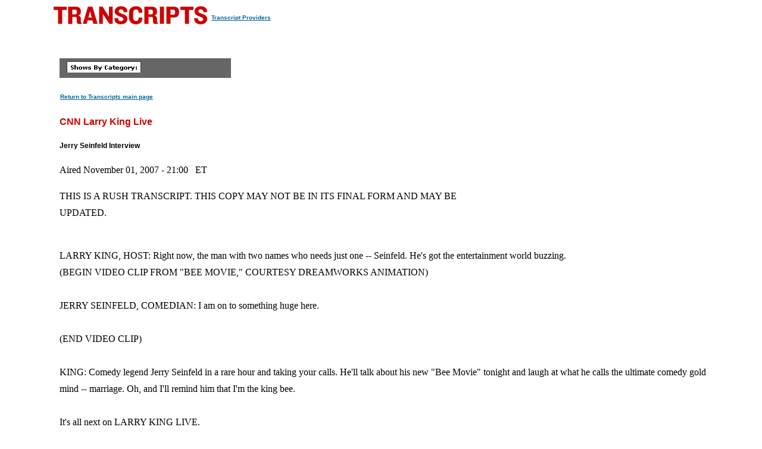

--- FILE ---
content_type: text/html
request_url: https://transcripts.cnn.com/show/lkl/date/2007-11-01/segment/01
body_size: 19170
content:
<!DOCTYPE html>
<html lang="en">
<head>
<meta http-equiv="content-type" content="text/html; charset=iso-8859-1"/>
<title>CNN.com - Transcripts</title>

<link rel="stylesheet" href="/assets/story.css" type="text/css">

<style type="text/css">
<!--
.cnnTransHeaders,
.cnnTransDate
{ font-family: verdana, arial, sans-serif; }

.cnnTransCal,
.cnnTransHead,
.cnnTransStoryHead,
.cnnTransSubHead
{ font-family: arial, helvetica, sans-serif; }

.cnnTransHeaders,
.cnnTransDate,
.cnnTransProv
{ font-size: 10px; }

.cnnTransSubHead
{ font-size: 12px; }

.cnnTransHead
{ font-size: 14px; }

.cnnTransStoryHead
{ font-size: 16px; }

.cnnTransHeaders,
.cnnTransDate,
.cnnTransHead,
.cnnTransStoryHead,
.cnnTransSubHead,
.cnnTransProv
{ font-weight: bold; }

.cnnTransHeaders,
.cnnTransSubHead,
.cnnTransDate
{ color: #000000; }

.cnnTransHead,
.cnnTransStoryHead
{ color: #CC0000; }

.cnnTransHeaders,
.cnnTransCal
{ padding: 6px; }

.cnnTransProv
{font-family: verdana, helvetica, sans-serif; padding:1px;}

#cnnContainer {
	font-size: 16px;
	line-height: 1.75;
	margin: 10px auto 0;
	max-width: 1100px;
}

.breaking-news-showing #cnnContainer {
	margin-top: 20px;
}

#cnnContainer a {
	color: #006598;
}

#cnnContainer a:hover {
	color: #C00;
}
//-->
</style>

<script language="JavaScript1.1" src="/assets/main.js" type="text/javascript"></script>

<script>
	var cnnSiteWideCurrDate = new Date(2013, 1, 12);
</script>
</head>

<body id="contentArea" onload="cnnHandleCSIs()">
<script>window.CNNSTATICSECTION = '';</script>
<div class="cnn-js-chrome-wrapper">
    <div class="cnn-js-navigation" data-type="nav"></div>
</div>
<script>var CNNENV = "//www.cnn.com";</script>
<script src="//z.cdn.turner.com/cnn/.element/ssi/www/misc/4.0/static/js/static-chrome-companion.min.js?v23"></script>

<div id="cnnContainer">
	<div id="cnnContentContainer">
		<!-- breaking news banner -->
		<!--include virtual="/editionssi/breaking_news/2.0/bannerCSI.html"-->
		<div id="cnnMainContent">
			<div id="cnnReskin">
				<div class="cnnWCBox">
					<div class="cnnBoxHeader"><div></div></div>
					<div class="cnnBoxContent">
						<div id="cnnPageTitle">
							<!-- Header -->
							<table cellpadding="0" cellspacing="0" border="0">
								<tr valign="bottom">
									<td width="264">
										<a href="/"><img src="/assets/header.transcripts.gif" alt="TRANSCRIPTS" width="259" height="32" hspace="0" vspace="0" border="0" align="left"/></a>
									</td>
									<td width="370" align="left">
										<span style="font-family: verdana, helvetica, sans-serif; font-size:10px; font-weight:bold; padding:1px;"><a href="/providers" target="providers">Transcript Providers</a></span>
									</td>
								</tr>
							</table>
							<!-- /Header -->
						</div>
						<div class="clear"><img src="/assets/1.gif" width="1" height="5" border="0" alt=""/></div>
						<!-- Content -->

						<!-- table width="770" cellpadding="0" cellspacing="0" border="0" id="cnnArticleWireFrame" -->
						<table cellpadding="0" cellspacing="0" border="0" id="cnnArticleWireFrame">
							<tr><td colspan="2" bgcolor="#ffffff"><img src="/assets/1.gif" width="634" height="1" hspace="0" vspace="0" alt="" border="0"/></td></tr>
							<tr valign="top">
								<td><a name="ContentArea"></a><div style="padding-left:10px;">
									<table width="346" height="280" cellpadding="0" cellspacing="0" border="0" align="right">
										<tr valign="top">
											<td><img src="/assets/1.gif" width="10" height="280" hspace="0" vspace="0" alt="" border="0"></td>
											<td width="336" align="right"><!-- ADSPACE: transcripts/rgt.336x280 -->

<div id="ad-803645" align="center" style="padding: 0; margin: 0; border: 0;"></div>
<br clear="all"/>
											</td>
										</tr>
									</table>

<table width="288" cellpadding="0" cellspacing="0" border="0" bgcolor="#666666">
	<tr valign="bottom">
		<td><img src="/assets/1.gif" width="6" height="24" hspace="0" vspace="0" alt="" border="0"></td>
		<td><img src="/assets/shows_by_cat_white_header.gif" width="125" height="19" hspace="0" vspace="0" alt="" border="0"></td>
		<td align="left">&nbsp;</td>
	</tr>
</table>

<p><a href="/" class="cnnTransProv">Return to Transcripts main page</a></p>


<p class="cnnTransStoryHead">CNN Larry King Live</p>
<p class="cnnTransSubHead">Jerry Seinfeld Interview</p>
<p class="cnnBodyText">Aired November 01, 2007 - 21:00 &nbsp; ET</p>
<p class="cnnBodyText">THIS IS A RUSH TRANSCRIPT. THIS COPY MAY NOT BE IN ITS FINAL FORM AND MAY BE UPDATED.</p>
<p class="cnnBodyText"><br/>     LARRY KING, HOST: Right now, the man with two names who needs just one -- Seinfeld. He's got the entertainment world buzzing.<br/>     (BEGIN VIDEO CLIP FROM "BEE MOVIE," COURTESY DREAMWORKS ANIMATION)<br/> <br/>     JERRY SEINFELD, COMEDIAN: I am on to something huge here.<br/> <br/>     (END VIDEO CLIP)<br/> <br/>     KING: Comedy legend Jerry Seinfeld in a rare hour and taking your calls. He'll talk about his new "Bee Movie" tonight and laugh at what he calls the ultimate comedy gold mind -- marriage. Oh, and I'll remind him that I'm the king bee.<br/> <br/>     It's all next on LARRY KING LIVE.<br/> <br/>     I've looked forward to tonight for a long time. It's been nearly a decade since the last episode of the classic Emmy-winning sitcom that bears his name. And now Jerry stars as Barry B. Benson in "Bee Movie," an animated film he also co-wrote and produced. "Bee Movie" buzzes into theaters -- over 3,000 of them -- tomorrow. And, by the way, box sets of "Seinfeld: Season 9," plus "Seinfeld: The Complete Series" will be available on November 6th. Finally, this movie.<br/> <br/>     SEINFELD: Well, you make it seem like you did the work.<br/> <br/>     KING: No, no, but four years?<br/> <br/>     SEINFELD: Well...<br/> <br/>     KING: "Gone with the Wind" took three.<br/> <br/>     SEINFELD: Did I bother you?<br/> <br/>     Was I bothering you?<br/> <br/>     KING: No.<br/> <br/>     SEINFELD: I bothered you a little bit<br/> <br/>     KING: Yes. OK.<br/> <br/>     Why did it take so long?<br/> <br/>     SEINFELD: They're not very good at this.<br/> <br/>     KING: The bees are not very good?<br/> <br/>     SEINFELD: No, the animation people.<br/> <br/>     KING: They're not...<br/> <br/>     SEINFELD: I'm kidding.<br/> <br/>     KING: All right.<br/> <br/>     SEINFELD: It's hard to make animated movies because they're basically puppet shows. It's a gigantic insane puppet show and every character has hundreds of controls and you have to control them. And you, you know, in comedy, you've got to get the facial expressions just right. You'll see -- see that look on his face?<br/> <br/>     Get a shot of that. We worked to get that exact look, that kind of I'm listening, but I am thinking about a bagel look that you have.<br/> <br/>     KING: (LAUGHTER).<br/> <br/>     And they didn't get the shot. That's what I was doing.<br/> <br/>     SEINFELD: Yes.<br/> <br/>     KING: And I was very proud to be in this film.<br/> <br/>     Did you go into this project to be as hands on as you were?<br/> <br/>     I mean -- how did you -- you never made a movie before.<br/> <br/>     SEINFELD: I never made a movie.<br/> <br/>     KING: So how did you approach...<br/> <br/>     SEINFELD: I never did anything in animation.<br/> <br/>     KING: Give me a little history.<br/> <br/>     SEINFELD: There is none.<br/> <br/>     KING: There is none?<br/> <br/>     Why?<br/> <br/>     SEINFELD: I do nothing, I wanted to do nothing, but I got sucked into it because I got intrigued by the form -- the form of animation. We've all seen these movies. And they have incredible look to them. They're like -- they glow, these movies. But I just wanted to do a more comedic take on the same -- the feel -- the visual feel with a different comedic (INAUDIBLE)...<br/> <br/>     KING: Were you a fan of things like "Shrek?"<br/> <br/>     SEINFELD: Um-hmm. Yes. I like love all those movies.<br/> <br/>     KING: OK, so you wanted to BUT You're not an animator?     SEINFELD: No.<br/> <br/>     KING: All right, you're not a -- you don't draw.<br/> <br/>     SEINFELD: No.<br/> <br/>     Just quickly OK.<br/> <br/>     So how did you -- how did you come to produce something you have no knowledge of?<br/> <br/>     SEINFELD: I don't know.<br/> <br/>     (LAUGHTER).<br/> <br/>     SEINFELD: Because Jeffery Katzenberg explained to me that if you want to make this movie, I have to show you how it's done. And the more he showed me, the more interested I got. And then I learned how to do it and it became like an education.<br/> <br/>     KING: OK. Mr. Katzenberg one of the head honchos of DreamWorks.<br/> <br/>     SEINFELD: DreamWorks Animation.<br/> <br/>     KING: Why did you -- why bees?<br/> <br/>     SEINFELD: Why not?<br/> <br/>     KING: Why didn't you pick (INAUDIBLE)?<br/> <br/>     SEINFELD: Well, I knew you had the tie.<br/> <br/>     KING: Yes. Look at this.<br/> <br/>     SEINFELD: So I figured I'd make a movie to fit the tie.<br/> <br/>     KING: I've got the tie, the suspenders.<br/> <br/>     SEINFELD: Bees -- I love bees because, first of all, they live in a perfect society socially and a perfect corporation. So when I -- to me, I look at a beehive, I see like a corporation that is hanging from a tree. It's a company in there. It's a very how to succeed in business without really trying kind of world that they live in.<br/> <br/>     KING: We're going to take a quick clip of "Bee Movie". This is with Seinfeld with me as Bee Larry King, Larry B. King (INAUDIBLE).<br/> <br/>     SEINFELD: Oh, we're going right to it.<br/> <br/>     This is the biggie.<br/> <br/>     KING: Yes, let's (INAUDIBLE).<br/> <br/>     Watch it.<br/> <br/>     I'm the only bee in this movie with a square head.     (LAUGHTER)<br/> <br/>     KING: Watch.<br/> <br/>     SEINFELD: And also in real life.<br/> <br/>     (BEGIN VIDEO CLIP FROM "BEE MOVIE," COURTESY DREAMWORKS ANIMATION)<br/> <br/>     KING: Don't forget, tomorrow night on "Bee Larry King," we're going to have three former queens -- all right here in our studio discussing their new book, "Classy Ladies," out this week on Hexagon. Tonight, we're talking to Barry Benson.<br/> <br/>     Did you ever think I'm just a kid from the hive, I can't do this?<br/> <br/>     SEINFELD: Larry, bees have never been afraid to change the world.<br/> <br/>     I mean what about Bee Columbus, Bee Gandhi, Bee Jesus?<br/> <br/>     KING: Well, where I'm from, you wouldn't think of suing humans. We were thinking more like stick ball or candy stores.<br/> <br/>     SEINFELD: How old are you?<br/> <br/>     KING: Well, I want you to know that the entire bee community is supporting you in this case, which is certain to be the trial of the bee century.<br/> <br/>     SEINFELD: Thank you, Larry. You know, they have a Larry King in the human world, too.<br/> <br/>     KING: It's a common name.<br/> <br/>     Next week on "Bee Larry King"...<br/> <br/>     SEINFELD: No, no, no. I mean he looks like you and he has a show with suspenders and different colored dots behind him.<br/> <br/>     KING: Next week on "Bee Larry King"...<br/> <br/>     SEINFELD: Got an old guy, glasses and there's quotes along the bottom from the guest you're watching, even though you just heard him.<br/> <br/>     KING: (INAUDIBLE) next week. They're scary, they're hairy and they're here live.<br/> <br/>     SEINFELD: He always leans forward, the pointy shoulders, squinty eyes.<br/> <br/>     (END VIDEO CLIP)<br/> <br/>     SEINFELD: Did you get the last line?<br/> <br/>     KING: No, but that's a good scene. I -- that was a...<br/> <br/>     SEINFELD: That's a very good scene.<br/> <br/>     KING: I had fun doing it.<br/> <br/>     SEINFELD: Yes.<br/> <br/>     KING: I love working with you, watching you write and all that.<br/> <br/>     SEINFELD: Um-hmm. Um-hmm.<br/> <br/>     KING: All right, now I have something to confess. Last night, the aforementioned Mr. Katzenberg came over to my house right before I started trick or treating with the boys...<br/> <br/>     SEINFELD: Right.<br/> <br/>     KING: ...and he, well, he had -- he had a problem.<br/> <br/>     Watch.<br/> <br/>     (BEGIN VIDEO CLIP)<br/> <br/>     JEFFREY KATZENBERG: Well, Larry I just got the phone call from Jerry. He's really, really upset with you.<br/> <br/>     KING: What?<br/> <br/>     KATZENBERG: He says you're not out supporting the movie. He gave you the part of a lifetime in this, that he's taking care of you and what are you doing?<br/> <br/>     KING: He's got a point.<br/> <br/>     KATZENBERG: Well, I'm just telling you, he's really upset. And he's upset with me, too, because he says he's out, he's talking to everybody, he's promoting like crazy in this and we're in the dog house, you and me.<br/> <br/>     KING: All right. We'll make it up to him.<br/> <br/>     KATZENBERG: Let's go take care of it.<br/> <br/>     KING: I'm going to do something -- I tell you what, I'll walk the street, you ride the car.<br/> <br/>     KATZENBERG: I'll ride the car.<br/> <br/>     KING: I like that.<br/> <br/>     KATZENBERG: Get out there and, you know...<br/> <br/>     KING: OK, I'll sell it.<br/> <br/>     KATZENBERG: This is Beverly Hills. Let's tell them about this movie.<br/> <br/>     KING: OK.     "Bee Movie" now playing. "Bee Movie" now playing. Come one, come all, see "Bee Movie".<br/> <br/>     KATZENBERG: "Bee Movie" playing everywhere. Go see "Bee Movie". Please.<br/> <br/>     (END VIDEO CLIP)<br/> <br/>     KING: That was your suit.<br/> <br/>     SEINFELD: That shot of you and Katzenberg nose to nose...<br/> <br/>     KING: Historic.<br/> <br/>     SEINFELD: I have not seen that since I left Hebrew school.<br/> <br/>     (LAUGHTER)<br/> <br/>     SEINFELD: That image of thousands of years of Judaism meeting nose to nose, that was very exciting.<br/> <br/>     KING: How on Earth did you wear that hat?<br/> <br/>     SEINFELD: It's hard to wear.<br/> <br/>     That's heavy, isn't it?<br/> <br/>     KING: Heavy?<br/> <br/>     SEINFELD: Yes. It's really heavy.<br/> <br/>     KING: I thought my head was going to roll off.<br/> <br/>     SEINFELD: Yes. Yes.<br/> <br/>     KING: And you had to wear it...<br/> <br/>     SEINFELD: I had to wear it and hang from a cable in France. Katzenberg roped me in that one.<br/> <br/>     KING: You would do anything?<br/> <br/>     SEINFELD: Well, it seemed like fun. He told me this is what they do in France. He says all French films are promoted this way -- by hanging from cables in giant insect costumes.<br/> <br/>     KING: (LAUGHTER).<br/> <br/>     SEINFELD: So I did it.<br/> <br/>     KING: You had other writers.<br/> <br/>     SEINFELD: I had some other writers -- Spike Feresten, Barry Marder and Andy Robin -- guys from my show.<br/> <br/>     KING: All right, now -- now the truth, Jerry.     SEINFELD: And we just had a lot of fun.<br/> <br/>     KING: This is the big night.<br/> <br/>     SEINFELD: Oh, now the truth.<br/> <br/>     KING: No...<br/> <br/>     (LAUGHTER).<br/> <br/>     SEINFELD: What have we been doing?<br/> <br/>     KING: Tomorrow -- all right.<br/> <br/>     Tomorrow is the big day.<br/> <br/>     SEINFELD: Yes.<br/> <br/>     KING: It opens tomorrow, as they say, wide.<br/> <br/>     SEINFELD: It opens wide.<br/> <br/>     KING: Very wide.<br/> <br/>     SEINFELD: Yes.<br/> <br/>     KING: Are you...<br/> <br/>     SEINFELD: Where have you heard that before?<br/> <br/>     KING: Are you nervous?<br/> <br/>     SEINFELD: A little nervous. I mean we put a lot into it. But I have to say, I just -- I'm so happy with it. It's so much fun and funny. And you can take the family and it's -- but it doesn't -- you know what the trick is for this kind of movie, to be honest with you, that I wanted?<br/> <br/>     I want to do a movie that kids could like, but I didn't want it to be lame or, you know, syrupy in any way. I wanted to still have like a good comedic tone to it. And I feel like we got it. So I'm -- I'm very excited about it.<br/> <br/>     KING: In other essence of it (ph), it must be admitted, you have a good story.<br/> <br/>     SEINFELD: Yes, it's a good story.<br/> <br/>     KING: This is a courtroom trial. This is "Law and Order".<br/> <br/>     SEINFELD: Yes, it is.<br/> <br/>     KING: No, I'm not kidding. This is the bulk of the movie.<br/> <br/>     SEINFELD: You can't predict where the story is going. It takes so many -- it's like the way a bee flies -- it takes so many crazy twists and turns. It was just so much fun, the whole thing.<br/> <br/>     KING: Do you like bees, jerry, now?<br/> <br/>     Do you have a different feeling about bees?<br/> <br/>     SEINFELD: I feel bees are on a different level than all the other -- they look down on the other insects. They deal with honey and flowers. It's a very sophisticated life.<br/> <br/>     KING: But they sting people.<br/> <br/>     SEINFELD: Well, you know, you've got to protect yourself.<br/> <br/>     KING: Oh, that's right.<br/> <br/>     (CROSSTALK)<br/> <br/>     SEINFELD: Every animal in nature has a form of self-defense or you won't survive.<br/> <br/>     KING: Will you do another movie?<br/> <br/>     SEINFELD: Who's asking?<br/> <br/>     KING: Me.<br/> <br/>     SEINFELD: For you, no.<br/> <br/>     KING: No, not for me. We...<br/> <br/>     SEINFELD: For a major studio, perhaps. No I don't know. I have no -- I never plan anything in my career. I don't know. We'll see how...<br/> <br/>     KING: We'll be right...<br/> <br/>     SEINFELD: ...how people like this one.<br/> <br/>     KING: We'll be right back with Jerry Seinfeld.<br/> <br/>     The "Bee Movie" opens tomorrow and -- if I can speak -- you'll love it.<br/> <br/>     Don't go away.<br/> <br/>     (BEGIN VIDEO CLIP FROM "BEE MOVIE," COURTESY DREAMWORKS ANIMATION)<br/> <br/>     SEINFELD: Oh, my, what horrible thing has happened here?<br/> <br/>     Look at these faces. They never knew what hit them and now they're on the road to nowhere.<br/> <br/>     UNIDENTIFIED MALE: Just keep still.<br/> <br/>     SEINFELD: What?<br/> <br/>     You're not dead?<br/> <br/>     UNIDENTIFIED MALE: Do I look dead?<br/> <br/>     Hey, man, they will anything that moves.<br/> <br/>     Now where are you headed?<br/> <br/>     SEINFELD: I think that was the first scene we've ever done together and it really clicked.<br/> <br/>     (END VIDEO CLIP)<br/> <br/>     (COMMERCIAL BREAK)<br/> <br/>     (BEGIN VIDEO CLIP FROM "BEE MOVIE," COURTESY DREAMWORKS ANIMATION)<br/> <br/>     UNIDENTIFIED FEMALE: Most bee jobs are small ones. Bees know that every small job, if it's done well, means a lot. But choose carefully because you'll stay in the job that you pick for the rest of your life.<br/> <br/>     UNIDENTIFIED MALE: So you'll just work us to death?<br/> <br/>     UNIDENTIFIED FEMALE: Oh, we'll sure try.<br/> <br/>     (END VIDEO CLIP)<br/> <br/>     KING: What a terrific -- anyway, was it assumed automatically that you would be in the movie?<br/> <br/>     SEINFELD: Well, why wouldn't I be?<br/> <br/>     KING: Well, because you could be the director. You know, you're doing so many -- you're wearing so many hats.<br/> <br/>     SEINFELD: Yes, but the recording of the voice, that's easy. That's -- I mean, you know, that's nothing.<br/> <br/>     KING: So you always knew that you would be...<br/> <br/>     SEINFELD: Yes. Why -- why -- yes, sure.<br/> <br/>     KING: Did the story undergo a lot of changes?<br/> <br/>     SEINFELD: Yes. We did many, many drafts of the story. And I found it very interesting to and sustain a comedy that long, because, you know, I mean the sitcom, it's 21 minutes, 22 minutes, and you're coming back next week. You don't have to really wrap it up. But to create a movie story I found a much different kind of challenge.<br/> <br/>     KING: Did any of the people adlib?<br/> <br/>     SEINFELD: Oh, yes, everybody. Everybody. Chris Rock -- that whole scene we adlibbed. He came in and I said all right, you be a mosquito, I'll interview you.     (LAUGHTER)<br/> <br/>     SEINFELD: So I said, you know, it must be fun. You must get a lot of girls. And he does this line about, you know, mosquito girls always try to trade up and get with a moth, a dragonfly. And we put it in the movie. It was hilarious.<br/> <br/>     KING: The Ray Liotta concept with the anger.<br/> <br/>     SEINFELD: Right.<br/> <br/>     KING: That was brilliant, because anybody who knows Ray Liotta knows he plays a lot of angry scenes. Now you're sending around honey with his label.<br/> <br/>     SEINFELD: Yes, we actually manufactured Ray Liotta brand private select honey.<br/> <br/>     KING: I know. I've got it at the house.<br/> <br/>     SEINFELD: Yes. Well, I thought who would be the last person you would expect to see in an animated movie playing himself?<br/> <br/>     (LAUGHTER).<br/> <br/>     SEINFELD: Ray Liotta.<br/> <br/>     KING: Did you cast it?<br/> <br/>     SEINFELD: Yes. Yes. I did -- I was there. I mean I love this thing. I just -- it was like just a big fun toy to me to play with.<br/> <br/>     KING: Did you get Sting to put himself on?<br/> <br/>     SEINFELD: Yes, I did. I got Sting to make fun of his name. I thought to a bee, that's an annoying name -- Sting.<br/> <br/>     Who are you to call yourself Sting?<br/> <br/>     With all the stingings we've done, you call yourself Sting?<br/> <br/>     KING: Now let's talk about -- and the only way it can be used is great -- the great John Goodman.<br/> <br/>     SEINFELD: Oh, yes. John Goodman, what a performance he gives in this movie.<br/> <br/>     KING: Whoa. Over the top.<br/> <br/>     SEINFELD: Yes. He plays this insane Southern lawyer who's never lost a case. And he -- what he does is he's about to lose and he figures out if I can get one of the bees to sting me, maybe I can turn the jury. So -- and that's what happens. And then he goes into this insane thing -- all -- falling all over the courtroom. I'm hit. The venom is coursing through my veins.<br/> <br/>     KING: He's defending the...<br/> <br/>     SEINFELD: The...<br/> <br/>     KING: ...the producers of the honey...<br/> <br/>     SEINFELD: The food companies, which kind of show as -- they look like tobacco company executives -- very evil. We created this whole evil kind of image for all honey production when, in reality, these are the sweetest, nicest people. They're all old hippies.<br/> <br/>     Who's working with bees and beehives?<br/> <br/>     It's not big corporations.<br/> <br/>     KING: (LAUGHTER).<br/> <br/>     I know. Have you thought of this aspect -- except for your standup in clubs, your career -- your enormous success came in a free medium.<br/> <br/>     SEINFELD: Television?<br/> <br/>     KING: A free medium.<br/> <br/>     SEINFELD: Yes.<br/> <br/>     KING: Now, you are putting yourself out there in a pay medium.<br/> <br/>     SEINFELD: In a pay medium.<br/> <br/>     KING: In which the -- America will have to pay.<br/> <br/>     SEINFELD: Well, what's the difference?<br/> <br/>     KING: Well...<br/> <br/>     SEINFELD: I mean there...<br/> <br/>     KING: This you have to pay you don't have to pay.<br/> <br/>     SEINFELD: I know, but it's either you like it or you don't like it, you know what I mean?<br/> <br/>     If you're going to watch a TV show -- if it's a bad TV show, are you going to watch it because it's free?<br/> <br/>     KING: No. No, but I mean...<br/> <br/>     SEINFELD: This is why my friend Barry Marder likes it. This is how bad some TV shows are. It's like we're bringing this to your house. We'll put it in front of your sofa for free. And people are going I don't want it.<br/> <br/>     (LAUGHTER).<br/> <br/>     SEINFELD: It's a terrible insult to a television show, because it's free. They're giving tem -- putting it right here in front of you. You don't even have to leave your house. And people are saying, no thank you.<br/> <br/>     KING: By the way, when your show started, did you know it was going to make it?<br/> <br/>     SEINFELD: No, no. I thought it would be -- it was a show we were doing for people like us, for people we knew who wanted, you know, a certain type of humor. We thought maybe we'll find a little niche, we'll survive two or three years and that's it. That was the -- really, our ambition was we'll hang around a little while.<br/> <br/>     KING: When did it take off?<br/> <br/>     SEINFELD: It took off in the fourth year...<br/> <br/>     KING: The fourth year?<br/> <br/>     SEINFELD: The fourth year, when Ted Danson quit "Cheers" and they moved us into Thursday, because we were very borderline. At that time, there were maybe 65 shows on TV and we were like 58.<br/> <br/>     KING: You mean you were almost canceled?<br/> <br/>     SEINFELD: Oh, yes, every year, almost canceled. And then they moved us to Thursday, which was first -- I didn't understand this, but there's a comedy audience for NBC on Thursday. And they want to see comedy. They don't want it on Wednesday.<br/> <br/>     KING: They don't want it Wednesday.<br/> <br/>     SEINFELD: They don't want it on Wednesday. I couldn't get this in my head, but this is what they explained to me. And they put us on Thursday. We went from 58 to four in one week. And that was it. And then we -- and then we started doing better than "Cheers" and then I don't know -- I don't know how it happened.<br/> <br/>     KING: It lasted how long?<br/> <br/>     SEINFELD: Nine years -- 180 episodes.<br/> <br/>     KING: You gave it up, right?<br/> <br/>     SEINFELD: I did.<br/> <br/>     KING: They didn't cancel you, you canceled them?<br/> <br/>     SEINFELD: You're not aware of this?<br/> <br/>     KING: No, I'm -- I'm asking you (INAUDIBLE).<br/> <br/>     SEINFELD: You think I got canceled?<br/> <br/>     KING: Have I hurt you...<br/> <br/>     SEINFELD: Are you under the impression that I got canceled?     KING: Have I hurt you, Jerry?<br/> <br/>     SEINFELD: I thought that was pretty well documented. This is a...<br/> <br/>     KING: Don't most shows (INAUDIBLE)...<br/> <br/>     SEINFELD: Is this still CNN?<br/> <br/>     KING: Don't most shows go down a little?<br/> <br/>     SEINFELD: Most people do also.<br/> <br/>     KING: You were...<br/> <br/>     SEINFELD: But...<br/> <br/>     (LAUGHTER).<br/> <br/>     SEINFELD: Yes, no, I went off the air, I was the number one show in television, Larry.<br/> <br/>     KING: You were off...<br/> <br/>     SEINFELD: Do you know who I am?<br/> <br/>     (LAUGHTER)<br/> <br/>     KING: A Jewish guy, Brooklyn.<br/> <br/>     SEINFELD: Yes.<br/> <br/>     KING: OK.<br/> <br/>     SEINFELD: Seventy five million viewers...<br/> <br/>     KING: OK.<br/> <br/>     SEINFELD: ...the last episode.<br/> <br/>     KING: Boy, you...<br/> <br/>     SEINFELD: Was I canned?<br/> <br/>     KING: Don't take it so bad.<br/> <br/>     SEINFELD: Well, there's a big difference between being canceled and being number one.<br/> <br/>     KING: OK, I'm sorry.<br/> <br/>     (LAUGHTER)<br/> <br/>     KING: We'll be right back.<br/> <br/>     SEINFELD: Jeez.<br/> <br/>     KING: "Bee Movie" opens...<br/> <br/>     (LAUGHTER)<br/> <br/>     KING: "Bee Movie" opens...<br/> <br/>     SEINFELD: Can we get a resume in here for me...<br/> <br/>     KING: "Bee Movie" opens tomorrow.<br/> <br/>     SEINFELD: ...that Larry could go over?<br/> <br/>     KING: Hey.<br/> <br/>     We'll be right back.<br/> <br/>     (BEGIN VIDEO CLIP FROM "BEE MOVIE," COURTESY DREAMWORKS ANIMATION)<br/> <br/>     UNIDENTIFIED MALE: What in the name of mighty Hercules is this?<br/> <br/>     How did this get here?<br/> <br/>     Cute Bee?<br/> <br/>     Golden Blossom?<br/> <br/>     Ray Liotta Private Select?<br/> <br/>     UNIDENTIFIED FEMALE: Is he that actor?<br/> <br/>     UNIDENTIFIED MALE: I never heard of him.<br/> <br/>     Why is this here?<br/> <br/>     UNIDENTIFIED FEMALE: For people. We eat it.<br/> <br/>     UNIDENTIFIED MALE: Why?<br/> <br/>     You don't have enough food of your own?<br/> <br/>     UNIDENTIFIED FEMALE: Well, yes.<br/> <br/>     UNIDENTIFIED MALE: How do you even get it?<br/> <br/>     UNIDENTIFIED FEMALE: Well, bees make it.<br/> <br/>     UNIDENTIFIED MALE: I know who makes it. And it's hard to make it. There's heating and cooling and stirring. You need a whole crown and things.<br/> <br/>     UNIDENTIFIED FEMALE: It's organic.<br/> <br/>     UNIDENTIFIED MALE: It's arganic (ph).<br/> <br/>     UNIDENTIFIED FEMALE: It's just honey berry.<br/> <br/>     UNIDENTIFIED MALE: Just -- what?<br/> <br/>     Bees don't know about this. This is stealing -- a lot of stealing. You've taken our homes, our schools, our hospitals. This is all we have.<br/> <br/>     And it's on sale?<br/> <br/>     I'm going to get to the bottom of this. I'm going to get to the bottom of all of this.<br/> <br/>     (END VIDEO CLIP)<br/> <br/>     (COMMERCIAL BREAK)<br/> <br/>     (BEGIN VIDEO CLIP FROM "BEE MOVIE," COURTESY DREAMWORKS ANIMATION)<br/> <br/>     SEINFELD: All right, let's go.<br/> <br/>     We're trying to see how much you have to do to sell a movie in 2007. This is what it takes to get people to notice there's a movie in the theater.<br/> <br/>     UNIDENTIFIED MALE: No, I don't think I would have gone. I still look at it and I'm still scared of it even now, knowing that he pulled it off.<br/> <br/>     (END VIDEO CLIP)<br/> <br/>     KING: The "Bee Movie" opens tomorrow everywhere. When you do your standup, you know reaction right away. They laugh or they don't.<br/> <br/>     SEINFELD: Um-hmm.<br/> <br/>     KING: How do you know -- how do you get reaction from an animated movie when you're sitting in a sound stage?<br/> <br/>     SEINFELD: Sometimes you don't. Sometimes you have to guess. Sometimes you just have to throw a dart in the dark and hope you hit something. There's one joke in this movie where me and Matthew Broderick's character, Adam, are taking and I'm complaining about -- this whole hive, it works too well. It's too perfect.<br/> <br/>     And he says what are you talking about?<br/> <br/>     And then the camera pulls back and you see they were standing at an intersection and all the cars are moving through each other without any traffic lights or anybody hitting each other. And I never saw the joke until the premiere, because it took so long to build all of those cars and have a huge intersection where all the cars go in the middle and then they just go right through each other without hitting.<br/> <br/>     KING: Were you nervous at the premiere, sitting there watching a whole bunch of other people watch it?<br/> <br/>     SEINFELD: I wasn't, because by that time, we had played it a number of times and I knew that it just -- audiences just always laughed. So, I felt...<br/> <br/>     KING: All right, how about the first time you (INAUDIBLE)...<br/> <br/>     SEINFELD: ...calm. As a comedian, I could relax.<br/> <br/>     KING: How about the first time you played it with an audience?<br/> <br/>     SEINFELD: Yes, then I was nervous. Any new joke -- when you're -- when you're a comedian, no matter how much confidence you may have, when you go into that new joke, it's not like you've been on stage in your life. You're scared to death in that second. And then, you know, then you go back to something that you feel more confident in. But when you're in a new subject or a new thing, I still find it terrifying.<br/> <br/>     KING: Mel Brooks says an audience helps you when they watch a movie.<br/> <br/>     SEINFELD: Yes, they shape the -- they kind of -- you can actually hear in the laughs more this way, more that way, less this direction. They actually will direct you, if you know what the sound of the laughs mean.<br/> <br/>     KING: So did you make changes?<br/> <br/>     SEINFELD: Oh, thousands. Thousands. We did -- I don't know. We did 200 drafts of the script. I don't know how many versions of the movie we made. But I couldn't -- I became obsessed with it. I just loved playing with it.<br/> <br/>     KING: How many people worked on this movie?<br/> <br/>     SEINFELD: Three hundred and fifty people for four years.<br/> <br/>     KING: Golly.<br/> <br/>     SEINFELD: I know. It doesn't make sense.<br/> <br/>     KING: How many artists?<br/> <br/>     SEINFELD: Oh, most -- well, a lot of artists. But I don't even know what some of these people do. There was like a guy who just does the hair. Then there's a water person, you know?<br/> <br/>     And then there's like a tree person. For each little thing -- like, there's a bubble department.<br/> <br/>     KING: A bubble department?<br/> <br/>     SEINFELD: Just the bubbles. You need a special group of people that just do bubbles. Then there's the clouds. The clouds -- this is going to be the first time we've ever had clouds that are dimensional in an animated movie. I don't know, it was a big deal to them.<br/> <br/>     KING: How do you like the medium?     SEINFELD: I like it because it has -- the light comes through it in a different way than it does a live action movie. Kids like it, even grownups -- you sit there and -- you were talking, we were talking on the break about the color in the movie.<br/> <br/>     KING: Yes. I was saying that the color is the best color I've ever seen in an animated movie.<br/> <br/>     SEINFELD: Yes.<br/> <br/>     KING: The yellows are yellow.<br/> <br/>     SEINFELD: Yes.<br/> <br/>     KING: The reds are red.<br/> <br/>     SEINFELD: Well, also, because a bee's whole life is about recognition of color, you know, because they're always looking for flowers. So color is a big part of their life. But, yes, it's so vivid. And some of the reviews I've been reading, they just talk about the color, because it is some -- it's to just sit and look at all these colors.<br/> <br/>     KING: Your idea to have "Here Comes the Sun" featured in the movie?<br/> <br/>     SEINFELD: I don't think it was. I think it was Nick Fletcher, our editor.<br/> <br/>     KING: Great use of that song.<br/> <br/>     SEINFELD: Yes.<br/> <br/>     KING: Boy, that's a great song.<br/> <br/>     SEINFELD: Yes, it's -- and Sheryl Crow sings it in the end. And we actually -- we recorded it in London at Abbey Road. And when we recorded it, George Martin came in.<br/> <br/>     KING: Whooo.<br/> <br/>     SEINFELD: The Beatles producer for many years. He came in and he sat there and he listened to us do it. It was really a thrill.<br/> <br/>     KING: How did you get Renee Zellweger?<br/> <br/>     SEINFELD: I stalked her for a very long time very quietly, very gently. I would -- I would show up at places where she was. I wanted her so bad for this movie. She -- she has a very unique voice -- a very special sound to her voice. And she's very funny. And she's -- I don't think there's anybody else like her.<br/> <br/>     KING: Anyone turn you down?<br/> <br/>     SEINFELD: Yes, a couple of people, you know, the people that don't like to make fun of themselves, as you know.     KING: Yes.<br/> <br/>     SEINFELD: But I think it's one of the greatest human qualities you can have, if you think you can laugh at yourself a little bit.<br/> <br/>     KING: Absolutely.<br/> <br/>     SEINFELD: Yes.<br/> <br/>     KING: "Bee Movie" opens tomorrow.<br/> <br/>     It's a great film.<br/> <br/>     We'll be right back.<br/> <br/>     (BEGIN VIDEO CLIP FROM "BEE MOVIE," COURTESY DREAMWORKS ANIMATION)<br/> <br/>     KING: That's all. (INAUDIBLE) when it counts.<br/> <br/>     SEINFELD: Larry was great. He was really fun. He was so great to work with. He can -- he can do anything. You know, you can (INAUDIBLE) a little faster, a little slower, a little louder. He's like -- he's like a good sports car, Larry.<br/> <br/>     (CROSSTALK)<br/> <br/>     SEINFELD: No. No.<br/> <br/>     (INAUDIBLE).<br/> <br/>     UNIDENTIFIED MALE: We put him in every animated -- DreamWorks animated movie. He is our good luck charm.<br/> <br/>     UNIDENTIFIED FEMALE: Didn't he do a great job?<br/> <br/>     He was kind of wonderful.<br/> <br/>     UNIDENTIFIED MALE: (INAUDIBLE).<br/> <br/>     UNIDENTIFIED MALE: He was great.<br/> <br/>     UNIDENTIFIED MALE: I loved Larry.<br/> <br/>     KING: The entire bee community is supporting you in this case, which is certain to be the trial of the bee century.<br/> <br/>     (END VIDEO CLIP)<br/> <br/>     (COMMERCIAL BREAK)<br/> <br/>     KING:  We're back with Jerry Seinfeld.  "Bee Movie" opens wide tomorrow.  You were the quintessential single guy.  I think you would agree to that.<br/> <br/>     SEINFELD:  What does that mean?     KING:  You were single.  Single men look up to you and say, he's our guy.<br/> <br/>     SEINFELD:  Yeah.  But when you're single you're single.  What made me quintessential?  What does that mean?<br/> <br/>     KING:  I say it.  Then you married Jessica Sklar in 1999.  How has being a husband changed you?<br/> <br/>     SEINFELD:  It kind of like -- it kind of -- well, when you're single, you kind of think you've got it figured out.  You know what I mean?  You have a view of the word.  It's very two-dimensional.  You think I'm this, and I will do that.<br/> <br/>     But when you're married you see the world in a three dimensional form where you realize you had other parts of your brain and soul and spirit that you weren't even using, that you didn't even know existed, because they kind of lie dormant I think for a lot of single guys. Like me, I didn't get married until I was later, you, whatever.<br/> <br/>     So I kind of felt like I just -- grew in ways that I didn't know that they were just lying there.  I didn't know that I had other areas that needed to grow.<br/> <br/>     KING:  How about fatherhood?  The best.<br/> <br/>     SEINFELD:  Fatherhood is the best thing in the world.  It's like space travel.<br/> <br/>     KING:  Whatever's second is distant.<br/> <br/>     SEINFELD:  Yes.<br/> <br/>     KING:  Your wife's new best selling cookbook "Deceptively Delicious," I'll tell you a story about it in a minute, has been caught up with controversy.  You talked about it recently on the "Late Show with David Letterman."  Let watch.<br/> <br/>     (BEGIN VIDEO CLIP)<br/> <br/>     SEINFELD:  If you're any good as a woodwork whacko, you're patient, you pick your moment, spring out and go whacko.  So there's another woman who had another cookbook, and it was a similar kind of thing with food and vegetables in the food.  And my wife never saw the book, read the book, used the book.  But the books came out at the same time.<br/> <br/>     So this woman says, I sense this could be my whacko moment.  So she comes out and she says -- she accuses my wife, she said you stole my mushed up carrots.  You can't put mushed up carrots in a casserole, I put mushed up carrots in a casserole, it's vegetable plagiarism.<br/> <br/>     (END VIDEO CLIP)<br/> <br/>     KING:  Are you serious there or are you having fun?     SEINFELD:  I'm having fun but there was a rumor out there.  You know we live in this Internet world where people start rumors and it's amazing that people believe anything.  Remember John Kerry with the swift boat?  My wife with swift vegetables.<br/> <br/>     KING:  The author of the other cookbook Missy Chase Lapine (ph) and her publisher say they are not accusing anybody of anything.  They issued this statement after your Letterman appearance.<br/> <br/>     SEINFELD:  Apparently we must have accused ourselves.<br/> <br/>     KING:  I'll read the statement from Running Press.  As publisher of "The Sneaky Chef" we're troubled that of Jerry Seinfeld's statute chose to go on the 'Late Show' and personally attack the book's author."  From Missy Chase Lapine, "It was painful to be called names on TV when I'm just a mom who wrote a cookbook to get their kids to eat well."<br/> <br/>     SEINFELD:  Yeah, I can think of another one of those, my wife. Just a mom who wrote a cookbook.<br/> <br/>     KING:  Who started all of this?<br/> <br/>     SEINFIELD:  I don't know.  It's boring, we're kind of tired of it.<br/> <br/>     KING:  Now your wife's book.  I'm in Oakland recently, my wife is singing a national anthem at a Raider game.  She sends me out to buy your wife's book.<br/> <br/>     SEINFELD:  That's nice, thank you.<br/> <br/>     KING:  One of the worst afternoons in my life was trying to find your wife's book.  Because every book store was sold out.<br/> <br/>     Finally I ran into one book store and the guy said this is what you want?  We have one left.<br/> <br/>     SEINFELD:  And they had one left.<br/> <br/>     KING:  One left.<br/> <br/>     SEINFELD:  I know.  It's been an amazing success.  We're very happy about it.<br/> <br/>     KING:  Do your kids think you're funny?<br/> <br/>     SEINFELD:  Yeah, they do.<br/> <br/>     KING:  You make them laugh.<br/> <br/>     SEINFELD:  I do.<br/> <br/>     Now, it's not like jokes you would like.  We do jokes like la la, lollipop.  You blink.  To them that's hilarious.  That's great material.  But not appropriate for grownups.     KING:  Why do kids -- Jackie Gleason used to talk about this. Why do kids like to see things over and over again.  Do it again, do it again.<br/> <br/>     SEINFELD:  I think it's security.  I think the predictability makes them feel secure.  When ever he goes la la la lollipop.  There you go, you blinked.  And the world has some predictability.  If that's not too clinical.<br/> <br/>     KING:  How old are they now?<br/> <br/>     SEINFELD:  Six, four and two.<br/> <br/>     KING:  Six-year-old getting hip?<br/> <br/>     SEINFELD:  Not quite.  A little "High School Musical" and she was wearing the headset for Halloween yesterday.<br/> <br/>     KING:  Have they seen "Bee Movie"?<br/> <br/>     SEINFELD:  We're going Saturday.  Taking the whole family and all their friends.  Going day after tomorrow.<br/> <br/>     KING:  To a regular theater?<br/> <br/>     SEINFELD:  Yeah, yeah.  It is going to be fun.<br/> <br/>     KING:  Boy, will that be big for you.<br/> <br/>     SEINFELD:  I'll be more nervous than that than I will for the premiere.  I really want my kids to think it's funny.<br/> <br/>     KING:  Because kids bring you that pressure.<br/> <br/>     SEINFELD:  Yeah.  I worry more about getting them to laugh than any other audience.<br/> <br/>     KING:  After Seinfeld ended, you seemed to step back, went under the radar.  Conan O'Brien called you J.D. Salinger of television.  The one guy I'd love to interview.  Wouldn't you love to meet him?<br/> <br/>     SEINFELD:  Yes, I would.  Is he still alive?<br/> <br/>     KING:  Yes he is.  In his 80s.  In Connecticut somewhere.  Would you like this now?  Back on the scene, Jer.<br/> <br/>     SEINFELD:  Not -- it doesn't really -- the first time it all happened to me.  The first time I got booked on Larry King, it was extremely exciting.  Because I couldn't believe it, you know.  And I had such a phenomenal ride with that show, it was the ultimate show business experience.  I went from zero, I went from a guy who had just done some "Tonight Shows" to this show in nine years.  There wasn't anything left that I missed out on, you know what I mean.  Magazine covers, whatever you want to have in show business, I had it.<br/> <br/>     So I feel like -- and this was one other thing where I just wanted to see, what would this be like, to create animation, to do a movie.  But I don't like doing the same things over and over.<br/> <br/>     KING:  You wouldn't do an animated movie?<br/> <br/>     SEINFELD:  I don't know, I tend to do something and move on.<br/> <br/>     KING:  Coming up we'll get his thoughts on his "Seinfeld" costar. Michael Richards and that controversy.  When we come back, my man Jer. And don't forget -- do I have to remind you?  "Bee Movie" opens tomorrow.<br/> <br/>     SEINFELD:  We got it.<br/> <br/>     (BEGIN VIDEO CLIP)<br/> <br/>     JULIA LOUIS-DREYFUS, ACTRESS:  News?  What news?  What, what?<br/> <br/>     SEINFELD:  All right, Elaine.  But this is beyond news.  This is like Pearl Harbor or Kennedy assassination, it's not even news it's total shock.<br/> <br/>     LOUIS-DREYFUS:  Come on, Jerry, please, please, please, please.<br/> <br/>     SEINFELD:  George Costanza.<br/> <br/>     LOUIS-DREYFUS:  Yeah.<br/> <br/>     SEINFELD:  Is getting married.<br/> <br/>     (END VIDEO CLIP)<br/> <br/>     (COMMERCIAL BREAK)<br/> <br/>     (BEGIN VIDEO CLIP)<br/> <br/>     SEINFELD:  I can't wear this puffy shirt on TV.  Look at it.  It looks ridiculous.<br/> <br/>     MICHAEL RICHARDS, ACTOR:  Well, you got to wear it now.  All of those stores are stocking it based on the condition that you are going to wear this on the TV show.  The factory in New Jersey is already making them.<br/> <br/>     SEINFELD:  They are making these?<br/> <br/>     RICHARDS:  Yes, yes.  This pirate trend she's come up with, Jerry, this is going to be the new look for the '90s.  You are going to be the first pirate.<br/> <br/>     SEINFELD:  But I don't want to be a pirate.<br/> <br/>     RICHARDS:  Now that's a great looking shirt.  Aye, captain.<br/> <br/>     (END VIDEO CLIP)<br/> <br/>     KING:  Funny is funny, it's great that you can appreciate it just looking back.     SEINFELD:  Yeah, Michael makes me laugh.<br/> <br/>     KING:  What do you make of what happened to Michael?<br/> <br/>     SEINFELD:  That is a thing where you have a flaw sometimes in your personality, in your kind of emotional base that sometimes it just cracks, and something happens that's -- you almost don't want to do.  I think people know what it's like to lose their temper, and it was a bad moment.  And it was a bad choice.  But I think it was just a temper thing.<br/> <br/>     KING:  During all your years with him was he ever racist?<br/> <br/>     SEINFELD:  No, no, no.<br/> <br/>     KING:  So you were shocked?<br/> <br/>     SEINFELD:  Yeah, completely.<br/> <br/>     KING:  Did you talk to him?<br/> <br/>     SEINFELD:  Sure, we talk all of the time.  I talked to him a couple days ago.<br/> <br/>     KING:  How is he doing?<br/> <br/>     SEINFELD:  He is doing good.  He is doing good.  He still feels bad.  That's the terrible thing about something like that.  Is you never quite get it out of your head that you hurt people.  But he did what he could.<br/> <br/>     KING:  What's the place for the Michael Richards, in another category, Dog the Bounty Hunter who used the racist word in a private conversation that happened to be taped.  Is it recoverable?<br/> <br/>     SEINFELD:  For somebody like that?  I don't think -- probably for that person almost impossible.  I think other people can forgive you. It's harder to forgive yourself, I would say.<br/> <br/>     KING:  For Michael too?<br/> <br/>     SEINFELD:  Yeah, yeah.  If you're a sensitive person.  If you're not that way, and you hurt someone, you never forgive yourself. That's probably the most difficult part.<br/> <br/>     KING:  So do you work?<br/> <br/>     SEINFELD:  Do I work?<br/> <br/>     KING:  Does Michael work?<br/> <br/>     SEINFELD:  Does Michael work?  He's starting to look into it.  He wants to go start working again.<br/> <br/>     KING:  Would somebody in television hire him?<br/> <br/>     SEINFELD:  Absolutely.  Why not?  I mean, we're human beings. None of us is without a mistake.  Don't you feel?<br/> <br/>     KING:  Oh.  Absolutely.  I'm a forgiver.<br/> <br/>     SEINFELD:  Yeah, we have to be.  We're all the same.<br/> <br/>     KING:  Do you know anyone without flaws?<br/> <br/>     SEINFELD:  Besides you and I?  No.<br/> <br/>     KING:  And we prove it in this movie "Bee Movie" when you see our scene together.  Our guest is -- We'll have e-mails and phone calls too.<br/> <br/>     SEINFELD:  I love the phone calls.  I love the phone calls.<br/> <br/>     KING:  Let's get some phone calls for Seinfeld.  I know you love them.  Khartoum, Ohio.<br/> <br/>     SEINFELD:  Lake Charles, you're on the air.<br/> <br/>     KING:  Let's check in first with Anderson Cooper is off tonight. Soledad O'Brien will sit in and host AC 360.  Soledad, what's up?<br/> <br/>     SOLEDAD O'BRIEN, CNN HOST:  Larry, good evening to you.<br/> <br/>     President Bush wants to be heard certainly in a speech today.  He called out Congress saying the leading Democrats are stalling, stalling on his attorney general nomination, stalling on funding the wars in Afghanistan and in Iraq, stalling on programs to fight terrorism.  Tonight we're going to put his claims to a fact check, get reality check with best political team in the business.<br/> <br/>     Also tonight a divorced couple is battling over embryos.  She wants a baby, her former husband says no.  Who is going to get to decide?  Fine out on "360" at the top of the hour.  Larry.<br/> <br/>     KING:  And we'll be right back and include your phone calms for Jerry Seinfeld, the star and producer of "Bee Movie" which opens tomorrow.  We'll be right back.<br/> <br/>     (BEGIN VIDEO CLIP)<br/> <br/>     SEINFELD:  ... an ugly side.<br/> <br/>     JASON ALEXANDER, ACTOR:  So what?<br/> <br/>     SEINFELD:  So what?<br/> <br/>     ALEXANDER:  Yeah, so what.<br/> <br/>     SEINFELD:  A bad side, an ugly side.<br/> <br/>     ALEXANDER:  So what?<br/> <br/>     SEINFELD:  So what.  Ah, forget it.<br/> <br/>     ALEXANDER:  Look at that.  It seems unlikely.<br/> <br/>     ROBERTS:  Do it again.  That ketchup made ...<br/> <br/>     RICHARDS:  Hey, hey.<br/> <br/>     SEINFELD:  Well, good night.<br/> <br/>     UNIDENTIFIED MALE:  To think I almost split the profits on the manzierre with you.<br/> <br/>     (COMMERCIAL BREAK)<br/> <br/>     KING:  We get phone calls and e-mails for Jerry Seinfeld.  Let's go to the phones.  First, Louisville, Kentucky.  Hello.<br/> <br/>     CALLER:  Hello, Larry.  Two real quick things.  Jerry, can you tell me you the topics you feel cross the line and you just can't joke about.  And secondly I've heard you say it's hard for you not to laugh at times during certain things.  Was it me or did you really have a trouble with that scene with the library cop my favorite character in the "Seinfeld" episode.  Thank you.<br/> <br/>     SEINFELD:  I think the first part of the question is are there things that are taboo.  It's never the subject, it's what you say about it.  It's the angle.  Comedy is all about the angle.  It's how you're getting to the subject.  That's the whole racket.<br/> <br/>     It doesn't matter what you're discussing.  And the other thing it does look like I'm laughing with the scene with the library cop.  If you listen to the dialogue, he says, go ahead and laugh joy boy, so I was supposed to be starting to laugh, but I did often, such was my skill as an actor, I often would just kind of check out mentally in the scene and just watch it as the writer.<br/> <br/>     KING:  You never considered yourself as an actor?<br/> <br/>     SEINFELD:  I did the best I could with what I had.<br/> <br/>     KING:  E-mail question from Ron in Medford, New Jersey, and a lot of other people sent this in.<br/> <br/>     Will there ever be a "Seinfeld" reunion episode?<br/> <br/>     SEINFELD:  I toyed of doing one more scene for the last DVD set coming out in the end of the year.<br/> <br/>     KING:  I think we have it right there.<br/> <br/>     SEINFELD:  That's the complete series.  That's all 180 episodes with -- it says 104 hours of extras.  I can't believe anybody would want this.  But if you really like the show, everything in the world is in there.  That's an amazing thing.  I would like to get that, actually.<br/> <br/>     KING:  But you did laugh or you didn't laugh in.     SEINFELD:  I would start to laugh.  I ruined many takes.  We all did.  We all laughed.  Nobody -- Julia used to say, nobody liked the show more than we did.  And we would often laugh at it as we were doing it.<br/> <br/>     KING:  Which is the way it should be.<br/> <br/>     SEINFELD:  Yeah, well ...<br/> <br/>     KING:  E-mail from bill in Nokomis (ph), Florida.<br/> <br/>     SEINFELD:  Nokomis.  I love these places.  Wigwam Nokomis?<br/> <br/>     KING:  Did you have the same comedy personality when you were young or did you acquire it as you got older?<br/> <br/>     SEINFELD:  Very interesting question.  I don't think the same of us can be the exact same young as old.<br/> <br/>     I think I acquired it - you were saying about how audiences kind of shape you.  I think audiences kind of liked certain things that I did and so I would do those things.  I always tried to be funny when I was a kid.  But it was more pulling your pants down in those days.<br/> <br/>     KING:  Now this is all subjective.  Comedy Central puts you number 12 on the list of greatest standup comics of all time.<br/> <br/>     SEINFELD:  It's an outrage.<br/> <br/>     KING:  Let's read them all.  Number one.  Richard Pryor.<br/> <br/>     SEINFELD:  OK.  I'll buy that.<br/> <br/>     KING:  Two, Carlin, George Carlin.<br/> <br/>     SEINFELD:  I'll buy that.<br/> <br/>     KING:  Three, Lenny Bruce.<br/> <br/>     SEINFELD:  This could get bad place if we get to a name that I'm not approving of.<br/> <br/>     KING:  Four, Woody Allen.  That would be Woody's least favorite, was standup.<br/> <br/>     SEINFELD:  As comedic energy.  One of the greatest.<br/> <br/>     KING:  Five Chris Rock.<br/> <br/>     SEINFELD:  Yup.<br/> <br/>     KING:  Six, Steve Martin.<br/> <br/>     SEINFELD:  Mm-hmm.<br/> <br/>     KING:  Seven.  Rodney Dangerfield.     SEINFELD:  Sure.<br/> <br/>     KING:  Eight Bill Cosby.<br/> <br/>     SEINFELD:  Absolutely.  He should be higher.  Too low for Cosby.<br/> <br/>     KING:  Nine, Roseanne Barr.<br/> <br/>     SEINFELD:  OK.<br/> <br/>     KING:  Ten, Eddie Murphy.<br/> <br/>     SEINFELD:  Yes.<br/> <br/>     KING:  Eleven, Johnny Carson.<br/> <br/>     SEINFELD:  Absolutely.<br/> <br/>     KING:  And 12, you.<br/> <br/>     SEINFELD:  That was pretty good.<br/> <br/>     KING:  Wouldn't you like to be in the top 10?<br/> <br/>     SEINFELD:  No, top 12, I'll take it.  Who are we going to kick out?  I'm not kicking any of those people out.<br/> <br/>     KING:  All right.  What makes a great standup comedian?<br/> <br/>     SEINFELD:  It's a gut thing.  You know what I mean?  Obviously, you have to have the ability to make jokes.  And you have to have a -- you have to want to please the audience but in a right way.  If you're doing it completely for yourself to kind of inhale your own ego, you're not a great comedian.  The great comedian is really up there for the audience.  His pleasure is the audience enjoyment.  That's why you love it.  And you will work for it inside, in the gut.<br/> <br/>     KING:  I find whenever I make speeches I tell funny stories.<br/> <br/>     SEINFELD:  Yes.  I'm sure they're hilarious.<br/> <br/>     KING:  I get a bigger kick.  I'm having the time of my life.  Of course the sound of laughter is a high like no other high.<br/> <br/>     SEINFELD:  Like no other high and if it's about them, the audience knows it.  If you're up there, because it's about me, they feel that too.  They don't enjoy it as much.<br/> <br/>     KING:  Jerry Seinfeld, we'll be back with our remaining moments with the producer and star ...<br/> <br/>     SEINFELD:  Ah, the remaining moments.  That sadness you feel at home when Larry announces remaining moments, it's like a funeral.  We feel oh, my goodness, there is only remaining moments.  It's very sad.<br/> <br/>     Can't you say we'll be back with more -- the remaining moments. I think I'm dying.<br/> <br/>     KING:  I had a thought.  You work my funeral.  We'll be back.<br/> <br/>     SEINFELD:  Oh, the moments that remain.<br/> <br/>     KING:  We'll be back with more.<br/> <br/>     SEINFELD:  The remains of our moments.<br/> <br/>     (BEGIN VIDEO CLIP)<br/> <br/>     LOUIS-DREYFUS:  Come on, who is dancing?  I'll get it started.<br/> <br/>     (END VIDEO CLIP)<br/> <br/>     (COMMERCIAL BREAK)<br/> <br/>     (BEGIN VIDEO CLIP)<br/> <br/>     UNIDENTIFIED MALE:  Your son is not sure, he wants to go into honey.<br/> <br/>     UNIDENTIFIED FEMALE:  Oh, Barry.  You're so funny sometimes.<br/> <br/>     SEINFELD:  I'm not trying to be funny.<br/> <br/>     UNIDENTIFIED MALE:  You're not funny.  You're going into honey. Our son the stirrer.<br/> <br/>     UNIDENTIFIED FEMALE:  You're going to be a stirrer?<br/> <br/>     SEINFELD:  No one is listening to me.<br/> <br/>     I could say anything I want right now.  I could get an ant tattoo.  Maybe I'll pierce my thorax.  Shave my antenna.  Shack up with a grasshopper.  Get a gold tooth, start calling everybody "dog."<br/> <br/>     (END VIDEO CLIP)<br/> <br/>     KING:  Do you know everybody's lines?<br/> <br/>     SEINFELD:  Every line, sure.<br/> <br/>     KING:  My lines, you know my lines?<br/> <br/>     SEINFELD:  Everyone's lines.<br/> <br/>     KING:  You know Renee's lines?<br/> <br/>     SEINFELD:  I know Renee's lines.  Everybody's.<br/> <br/>     KING:  We have a call from Somerville, South Carolina.<br/> <br/>     SEINFELD:  Somerville.  What a wonderful place in the summer.<br/> <br/>     KING:  Hello?     CALLER:  Hi.  I just wondered if you ever got back together or if you commonly get together with the other members of "Seinfeld," if you all keep in touch?<br/> <br/>     SEINFELD:  We do keep somewhat in touch.  They live in California and I live in New York.  We wanted to get back together for the last DVD, we were thinking who should we have to be the master of ceremonies.  We said let's just interview each other so that's what we did.  We all got together.  Larry David was there too.  We interviewed each other.  Everything we're talking about in the interview, they put in a box, you know, whatever scene, Elaine with the dancing, you know, we discussed that scene.  You'll get to see that scene in the box.<br/> <br/>     KING:  What do you think would "Curb Your Enthusiasm."<br/> <br/>     SEINFELD:  I love it.  I love it.<br/> <br/>     KING:  You going to go on it?<br/> <br/>     SEINFELD:  I might.<br/> <br/>     KING:  Only three episodes left this year.  Are you on one of them?<br/> <br/>     SEINFELD:  Maybe.<br/> <br/>     KING:  We've still receiving a lot of calls.  They don't think you answered it completely.  Reunion.  Will you do another reunion? Will you do a reunion?<br/> <br/>     SEINFELD:  I doubt it.  I hope that doesn't upset anybody.  It seems like it's better to have people want it than to do it and go, eh.<br/> <br/>     KING:  Isn't there a part of you that wants to do it?<br/> <br/>     SEINFELD:  I try to go forward in life.  We got to go forward. But you never know.  Am I being too coy?<br/> <br/>     KING:  No.  Thank you.<br/> <br/>     SEINFELD:  Thanks, Larry.<br/> <br/>     KING:  Great working with you.  Honor to be in this movie.<br/> <br/>     SEINFELD:  Same here.  Thank you for doing it.  You're hilarious in the movie.<br/> <br/>     KING:  Tomorrow night Ben Affleck is our special guest.  That's LARRY KING LIVE for tonight.<br/> <br/>     Quick reminder before we go.  Check out our Web site at cnn.com/larryking.  You can e-mail questions for future guests even download our latest podcast, Mindfreak Criss Angel.<br/> <br/>     Other upcoming guests are listed there including Ben Affleck. It's all at cnn.com/larryking.  AC 360 is next.  Soledad O'Brien is the host.  Soledad, it's yours.<br/> <br/>TO ORDER A VIDEO OF THIS TRANSCRIPT, PLEASE CALL 800-CNN-NEWS OR USE OUR SECURE ONLINE ORDER FORM LOCATED AT www.voxant.com<br/></p>


                            </div></td>
						</tr>
					</table>

						<!-- /Content -->
					</div><!-- /cnnBoxContent -->
					<div class="cnnBoxFooter"><div></div></div>
				</div><!-- /cnnWCBox -->
				<div class="clear"><img src="/assets/1.gif" width="1" height="1" border="0" alt=""/></div>
			</div><!-- /cnnReskin -->
		</div><!-- /cnnMainContent -->
	</div><!-- /cnnContentContainer -->
<script>var CNN = CNN || {}; </script>
<div class="cnn-js-chrome-wrapper">
    <div class="cnn-js-navigation" data-type="footer"></div>
</div>
<script type="text/javascript" src="//lightning.cnn.com/launch/7be62238e4c3/97fa00444124/launch-2878c87af5e3.min.js"></script>


</div><!-- /cnnContainer -->
<img src="//cdn.cnn.com/cnn/images/1.gif" alt="" id="TargetImage" name="TargetImage" width="1" height="1" 
onLoad="getAdHeadCookie(this)"><img src="//cdn.cnn.com/cnn/images/1.gif" alt="" id="TargetImageDE" 
name="TargetImageDE" width="1" height="1" onLoad="getDEAdHeadCookie(this)">

</body>
</html>

--- FILE ---
content_type: application/javascript
request_url: https://ml314.com/utsync.ashx?et=0&eid=64240&ct=js&fp=YOUR_USER_ID&cp=https%3A%2F%2Ftranscripts.cnn.com%2Fshow%2Flkl%2Fdate%2F2007-11-01%2Fsegment%2F01&pv=1769969152768_mq5tuj34q&bl=en-us%40posix&cb=4811808&si=1769969152768_mq5tuj34q&s=1280x720&nc=1&v=2.8.0.252-lw
body_size: 210
content:
_ml.setFPI('3658722317078364258');_ml.syncCallback({"es":true,"ds":true});

--- FILE ---
content_type: text/javascript
request_url: https://lightning.cnn.com/launch/7be62238e4c3/97fa00444124/71d84a856cfb/RC0394f5816466494eaa365cb0acf3ff1d-source.min.js
body_size: 5584
content:
// For license information, see `https://lightning.cnn.com/launch/7be62238e4c3/97fa00444124/71d84a856cfb/RC0394f5816466494eaa365cb0acf3ff1d-source.js`.
_satellite.__registerScript('https://lightning.cnn.com/launch/7be62238e4c3/97fa00444124/71d84a856cfb/RC0394f5816466494eaa365cb0acf3ff1d-source.min.js', "wminst.isLiveVid=!1,wminst.live_interval=0,wminst.setinterval_id=0,wminst.isAd=!1,wminst.adVidId=\"\",wminst.adRange=\"\",wminst.is_autoplay=!1,wminst.isLivePaused=!1,wminst.isTVEEpisodePaused=!1,wminst.is_preroll_occur=!1,wminst.trackLinkVideo=function(e,t){var i=[\"cnnvideo-autostart\",\"cnnvideo-start\",\"cnnvideo-live\"].includes(e);wminst.Util.setCommonVars(i),wminst.Util.setVideoVars(t,i),s.tl(this,\"o\",e+\":\"+(t.title||t.headline||\"\").toLowerCase())},wminst.isTVEAuth=function(e){return\"\"!==wminst.Util.getMVPD(e)||wminst.isFreePreview(e)||wminst.isEventBasedPreview(e)},wminst.isMVPDTempPass=function(e){var t=wminst.Util.getMVPD(e);return\"temppass_cnn10min\"==t||\"temppass_cnn5min\"==t},wminst.isFreePreview=function(e){return\"freeview\"==wminst.Util.getPreviewType(e)||wminst.isMVPDTempPass(e)},wminst.isEventBasedPreview=function(e){return\"ebp\"==wminst.Util.getPreviewType(e)||\"eventpreview\"==wminst.Util.getMVPD(e)},wminst.getAuthType=function(e){return void 0===e.auth_type?wminst.Util.isDTCPage()?\"dtc\":wminst.isTVEAuth(e)?\"tve\":\"no auth\":\"\"===e.auth_type?\"no auth\":e.auth_type},wminst.isFASTContent=function(e){return\"fast\"==wminst.getVCType4(e)||\"livec76319f599742ab668c8b3ba6dcfed3ce7e817ad\"==e.id||\"livedbcedb554833b248c3ce8374acd2bbcd3983d7dd\"==e.id},wminst.isNGTVContent=function(e){return void 0!==e.id&&-1!=e.id.indexOf(\"cvplive/cnngo\")},wminst.isTVEContent=function(e){return wminst.Util.isTVEPage()||wminst.isTVEAuth(e)},wminst.isTVETrailer=function(e){return wminst.isTVEContent(e)&&(\"trailer\"==e.video_type||\"clip\"==e.video_type)},wminst.isTVEEpisode=function(e){return wminst.isTVEContent(e)&&(\"episode\"==e.video_type||\"film\"==e.video_type)},wminst.isTVELive=function(e){return wminst.isTVEContent(e)&&\"live\"==e.playerType},wminst.isVideoLive=function(e){return 1==e.isLive||\"true\"==e.isLive},wminst.isVideoAutoStarted=function(e){return!0===e.isAutoStart&&(!0===e.isAutostartSuccessful||!0===e.is_autoplay_allowed)},wminst.getVCType2=function(e){var t=wminst.getAuthType(e);return t=(t=(t=t.replace(\"dtc,tve\",\"tve\")).replace(\"tve,dtc\",\"tve\")).replace(\"no auth\",\"non tve\")},wminst.getVCType4=function(e){return(e.video_type||\"\").toLowerCase().replace(\"_\",\"-\")},wminst.startVideoProgressTimer=function(e){wminst.setinterval_id=setInterval((function(){window.trackVideoProgress(e)}),6e4)},wminst.stopVideoProgressTimer=function(){wminst.setinterval_id&&clearInterval(wminst.setinterval_id)},wminst.setVideoLinkTrackVars=function(){s.linkTrackVars=\"events,products,eVar1,eVar3,eVar4,eVar7,eVar8,eVar10,eVar14,eVar16,eVar20,eVar22,eVar23,eVar41,prop31,eVar31,eVar34,eVar36,eVar37,eVar42,prop43,prop44,prop46,eVar46,prop47,eVar47,eVar48,prop50,eVar52,eVar54,eVar56,eVar60,eVar64,eVar66,eVar67,eVar68,eVar70,eVar71,eVar72,prop73,eVar73,prop75,eVar75,eVar103,list2\"},wminst.setVideoEVars=function(){wminst.Util.setEVars(\"1,3,4,7,8,10,14,16,20,23,31,34,37,41,52,54,56,60,64,66,68,70,71,72\")},wminst.updateAutoStartType=function(){\"string\"==typeof s.prop70&&\"\"!==s.prop70&&(s.prop70=s.prop70.replace(\"noautostart\",\"autostart\"))},wminst.updateVideoVars=function(){!0===wminst.is_autoplay&&wminst.updateAutoStartType(),wminst.setVideoEVars(),s.prop43||(s.prop50=\"\")},wminst.setVideoPlayerType=function(e){var t=\"vod player\",i=wminst.Util.getDataLayerV1();(i.video_player_type?t=i.video_player_type:(wminst.isVideoLive(e)||e.player_type&&\"live\"==(t=e.player_type))&&(t=\"live player\"),wminst.Util.isFavePage())&&(-1!=window.location.pathname.indexOf(\"/v1/synacor\")&&(t=\"synacor player\"));s.prop1=t,s.eVar1=\"D=c1\"},wminst.setPublishDate=function(e){var t=(e.dateCreated||{}).text||\"\",i=(e.lastModified||{}).text||\"\",n=\"\"!=t?t.split(\"/\"):\"\";\"\"!=n&&4!=n[0].length&&(t=\"20\"+n[2]+\"/\"+n[0]+\"/\"+n[1]),s.prop10=wminst.Util.getCNNDaysSinceLastPublish(t),s.eVar10=\"D=c10\",s.prop16=t||i?t+\"|\"+i:\"\",s.eVar16=\"D=c16\"},wminst.setBrandingSocial=function(){if(wminst.Util.isFavePage()){var e=window.location.pathname;-1!=e.indexOf(\"/v1/amp\")&&(s.prop14=\"google amp\"),-1!=e.indexOf(\"/v1/fav\")&&(s.prop14=\"embed\"),-1!=e.indexOf(\"/v1/synacor\")&&(s.prop14=\"synacor player\")}wminst.Util.isFBIAPage()&&(s.prop14=window.CNN.omniture.branding_social),s.prop14&&(s.eVar14=\"D=c14\")},wminst.setVideoTitle=function(e){try{e.id;var t=(e.title||e.headline||\"\").toLowerCase(),i=(e.show_name||\"\").toLowerCase();wminst.isTVEContent(e)?s.prop29=(i?i+\"|\":\"\")+t:s.prop29=t,s.eVar41=\"D=c29\"}catch(e){}},wminst.setBroadcastFranchise=function(e){try{s.prop31=(e.show_name||\"\").toLowerCase(),s.eVar31=\"D=c31\"}catch(e){}},wminst.setAuthenticationState=function(e){s.prop34=\"does not require authentication\",wminst.isTVEAuth(e)?s.prop34=\"requires authentication\":e.auth_state&&(s.prop34=e.auth_state),s.eVar34=\"D=c34\"},wminst.setVideoUserAuthState=function(e){var t=wminst.Util.getDataLayerV1();t.user_auth_state?s.prop75=e.user_auth_state||t.user_auth_state:wminst.isMVPDTempPass(e)&&(s.prop75=\"new_temppass_go\")},wminst.setContentTypeLevel2=function(e){var t=\"vod\",i=\"non tve\",n=\"clip\",r=wminst.getVCType4(e)||\"clip\";s.prop1.includes(\"live\")&&(t=\"live\",i=wminst.getVCType2(e),n=\"live\",r=wminst.isFASTContent(e)?\"fast\":\"live\"),(s.prop1.includes(\"tve\")||wminst.isTVELive(e)||\"tve\"==e.auth_type)&&(t=\"live\",i=wminst.getVCType2(e),n=\"live\",r=\"live\"),wminst.isTVETrailer(e)?(t=\"vod\",i=\"tve\",n=\"clip\",r=\"trailer\"):wminst.isTVEEpisode(e)&&(t=\"vod\",i=\"tve\",n=e.video_type,r=e.video_type);var a=wminst.isAd?\"ad\":\"content\";s.prop54=\"video:\"+t+\":\"+i+\":\"+n+\":\"+r+\":\"+a,s.eVar54=\"D=c54\"},wminst.setNGTVVars=function(e){s.prop1=\"ngtv\",s.eVar1=\"D=c1\",s.prop2=e.author,s.eVar2=\"D=c2\",\"live\"!=e.content_type2&&\"dvr\"!=e.content_type2||(s.prop7=s.eVar7=\"\");try{if(e.dateCreated){var t=wminst.Util.gCNNDaysSinceLastPublish(e.dateCreated);s.prop10=t+\"\",s.eVar10=\"D=c10\",s.prop16=e.dateCreated,s.eVar16=\"D=c16\"}}catch(e){}s.prop14=s.eVar14=\"\",e.show_name=e.show_name||\"\",e.episode_title=e.episode_title||\"\",e.segment_name=e.segment_name||\"\",\"tve\"==e.content_type1&&(e.title=e.show_name+\":\"+e.episode_title+\":\"+e.segment_name,e.live_stream_name&&\"hln news\"==e.live_stream_name&&(e.title=\"hln news\"),s.prop29=e.title,s.prop32=\"video\"),s.prop31=e.show_name,s.eVar31=\"D=c31\",s.prop33=\"adbp:video start\",s.eVar42=e.id,void 0!==e.isBreakingNews&&1==e.isBreakingNews&&(s.eVar43=\"ngtv:breaking_news\"),e.segment_type&&(s.eVar43=e.segment_type),e.content_type1=e.content_type1||\"\",e.content_type2=e.content_type2||\"\",e.content_type3=e.content_type3||\"\",e.content_type4=e.content_type4||\"\",e.content_type5=wminst.isAd?\"ad\":\"content\",s.prop54=\"video:\"+v.content_type2+\":\"+v.content_type1+\":\"+v.content_type3+\":\"+v.content_type4+\":\"+v.content_type5,e.content_type3&&\"episode\"!=e.content_type3&&(s.prop58=s.eVar58=\"\"),s.prop60=s.eVar60=\"\",s.prop61=s.eVar61=\"\",s.prop64=s.eVar64=\"\",\"non tve\"==e.content_type1&&\"vod\"==e.content_type2&&\"clip\"==e.content_type3||(s.prop68=s.eVar68=\"\",s.prop71=s.eVar71=\"\"),s.prop70=autoStartType+\":cnngo\",s.eVar70=\"D=c70\"},wminst.setVideoCommonData=function(e){s.manageVars(\"clearVars\"),s.prop33=\"adbp:video start\",e.video_player&&\"undefined\"!==e.video_player&&\"\"!==e.video_player&&(s.prop52=e.video_player,s.eVar52=\"D=c52\"),e.video_player&&-1!==e.video_player.indexOf(\"theo\")&&(!0===e.isVr?(s.prop52=\"theo360\",s.eVar52=\"D=c52\",s.prop33=\"adbp:video:360\"):(s.prop52=e.video_player,s.eVar52=\"D=c52\")),s.prop37=wminst.Util.getCNNPlatform(),s.prop37&&\"\"!=s.prop37&&(s.eVar37=\"D=c37\"),void 0!==e.id&&\"\"!=e.id&&-1!=e.id.indexOf(\"invalid-id-video-player\")&&(s.prop43=wminst.Util.getCNNPostID(),s.prop50=wminst.Util.getCNNPostTitle()),s.list1=wminst.Util.getCEPTopisForVideo(e),s.prop72=e.free_preview||\"\",s.eVar72=\"D=c72\",void 0!==e.video_focus&&(s.prop66=e.video_focus,s.eVar66=\"D=c66\"),e.player_type&&\"\"!=e.player_type&&(\"van\"==e.player_type?(s.prop31=\"van\",s.eVar31=\"D=c31\",s.prop32=\"video\",s.server=e.consumer||\"\",s.prop71=e.source.toLowerCase()||\"\",s.eVar71=\"D=c71\"):\"tve\"!=e.player_type&&\"live\"!=e.player_type&&\"live player\"!=e.player_type||(s.prop3=e.category||\"\",s.eVar3=\"D=c3\",s.prop31=\"van\",s.eVar31=\"D=c31\")),wminst.setVideoPlayerType(e);try{(window.location.href.indexOf(\"fave.api.cnn.io\")>-1||window.location.href.indexOf(\"fave-api.cnn.com\")>-1)&&e.video_player&&-1!==e.video_player.indexOf(\"theo\")&&(s.prop32=\"content:video:nocollection\",void 0!==window.CNN.omniture.template_type&&\"live-story\"==window.CNN.omniture.template_type&&(s.prop32=\"live story\")),s.prop2=window.CNN.omniture.cap_author||\"\",s.eVar2=\"D=c2\",s.prop3=e.category||\"\",s.eVar3=\"D=c3\",s.prop7=e.trt||\"\",s.eVar7=\"D=c7\"}catch(e){}s.prop8=wminst.Util.getCNNVisitNumber(28),wminst.setPublishDate(e),wminst.setBrandingSocial();try{if(wminst.Util.isFBIAPage()){var t=CNN.omniture.vpage_name;s.pageName=wminst.Util.getCNNPageName(t)}}catch(e){}s.eVar22=wminst.Util.getCNNVideoOpportunity(),wminst.setVideoTitle(e),wminst.setBroadcastFranchise(e),wminst.setAuthenticationState(e),s.eVar36||(s.eVar36=wminst.Util.getCNNKruxID()),s.eVar42=e.id,s.prop44||(s.prop44=wminst.Util.getCNNSourceID()),s.prop46=wminst.Util.getCNNTransactionID(),wminst.setContentTypeLevel2(e),s.prop56=wminst.Util.getCNNOrientation();try{if(e.dateAired){var i=wminst.Util.gCNNDaysSinceLastPublish(e.dateAired);s.prop58=i+\"\",s.eVar58=\"D=c58\"}}catch(e){}var n=wminst.isVideoAutoStarted(e)?\"autostart\":\"noautostart\";try{window.CNN&&window.CNN.omniture&&\"article\"==window.CNN.omniture.cap_content_type?(s.prop70=n+\":editorial\",s.eVar70=\"D=c70\"):!e.isLive||1!=e.isLive&&\"true\"!=e.isLive?(s.prop70=n+\":vod\",s.eVar70=\"D=c70\"):(s.prop70=n+\":live\",s.eVar70=\"D=c70\")}catch(e){}try{if(window.location.pathname.match(/video\\/playlists\\/./)){var r=/video\\/playlists\\/(.+)/.exec(window.location.pathname);s.prop60=r[1].replace(/\\//g,\"\"),s.eVar60=\"D=c60\",s.prop70=n+\":collection\",s.eVar70=\"D=c70\"}\"player-one-tap-video\"!=e.playerid&&(window.CNN.omniture.video_collection&&(s.prop60=window.CNN.omniture.video_collection,s.eVar60=\"D=c60\",s.prop70=n+\":collection\",s.eVar70=\"D=c70\"),window.video_collection&&(s.prop70=n+\":collection:sunrise\",s.eVar70=\"D=c70\")),e.video_collection&&(s.prop60=e.video_collection,s.eVar60=\"D=c60\",s.prop70=n+\":collection\",s.eVar70=\"D=c70\"),\"\"!=s.prop60&&void 0!==s.prop60||window.CNN.contentModel.analytics.pageTop.collectionHeadline&&(s.prop60=window.CNN.contentModel.analytics.pageTop.collectionHeadline,s.eVar60=\"D=c60\"),\"\"!==s.prop60&&(s.prop60=s.prop60.toLowerCase())}catch(e){}try{if(e.iscmsIIimport){var a=\"true\"==e.iscmsIIimport?\"secondary\":\"primary\";s.prop61=a,s.eVar61=\"D=c61\"}e.source&&(s.prop71=e.source.toLowerCase(),s.eVar71=\"D=c71\")}catch(e){}try{e.ad_duration?(wminst.adRange=Math.round(e.ad_duration).toString(),s.prop68=wminst.adRange,s.eVar68=\"D=c68\"):(s.prop68=\"no ad present\",s.eVar68=\"D=c68\")}catch(e){}try{wminst.isNGTVContent(e)||wminst.isTVEContent(e)?s.prop64=\"ngtv\":s.prop64=wminst.Util.getCNNUIEngagement()}catch(e){}e.content_type2&&wminst.setNGTVVars(e),e.headline&&(s.prop23=e.headline.toLowerCase(),s.eVar23=\"D=c23\"),s.list1=wminst.Util.getCEPTopisForVideo(e),s.eVar67=wminst.Util.getCNNPlayerState(e);try{window.CNN.omniture.gallery_name=\"\"}catch(e){}try{window.CNN&&\"undefined\"!=window.CNN.omniture&&1==window.CNN.omniture.is_vision&&(s.prop71=\"cnn:vision\",s.eVar71=\"D=c71\")}catch(e){}try{wminst.Util.setPageAttribution(),s.prop46=wminst.Util.getCNNTransactionID(),s.prop47=wminst.Util.getCookie(\"ug\"),s.eVar48=wminst.Util.getCNNTechStack(),s.prop26=wminst.Util.getCNNBaseURL(),s.prop75=wminst.Util.getCNNUserAuthState()}catch(e){}s.eVar103=wminst.getAuthType(e)},wminst.trackVideoStart=function(e){wminst.isAd=!1,wminst.isLiveVid=!1;var t,i=wminst.getVideoMetadata(e);wminst.setVideoCommonData(i),s.linkTrackVars=\"events,products,prop1,eVar1,prop3,eVar3,prop4,eVar4,prop7,eVar7,prop8,eVar8,prop10,eVar10,prop14,eVar14,prop16,eVar16,prop20,eVar20,eVar21,eVar22,prop23,eVar23,prop29,prop31,eVar31,prop34,eVar34,eVar36,prop37,eVar37,eVar41,eVar42,prop43,prop44,prop46,eVar46,prop47,eVar47,eVar48,prop49,eVar49,prop50,prop52,eVar52,prop54,eVar54,prop56,eVar56,prop60,eVar60,eVar61,prop64,eVar64,prop66,eVar66,eVar67,prop68,eVar68,prop70,eVar70,prop71,eVar71,prop72,eVar72,prop73,eVar73,prop75,eVar75,eVar103,eVar105,list2\",wminst.isVideoAutoStarted(i)?(t=\"cnnvideo-autostart\",s.linkTrackEvents=\"event32,event34\",s.events=\"event32,event34\",wminst.is_autoplay=!0,wminst.updateAutoStartType()):(t=\"cnnvideo-start\",s.linkTrackEvents=\"event32\",s.events=\"event32\"),i.subcategory,i.subcategory&&\"\"!=i.subcategory&&(s.linkTrackEvents=\"event23,\"+s.linkTrackEvents,s.events=s.linkTrackEvents),void 0!==i.metas&&i.metas.branding&&\"\"!=i.metas.branding&&(s.linkTrackEvents=\"event22,\"+s.linkTrackEvents,s.events=s.linkTrackEvents),wminst.adVidId==i.id&&wminst.adRange>0&&(s.linkTrackEvents=\"event3,\"+s.linkTrackEvents,s.events=s.linkTrackEvents,wminst.adVidId=\"\"),s.prop7&&null!==s.prop7&&(s.linkTrackEvents=s.linkTrackEvents+\",event85\",s.events=s.linkTrackEvents,s.products=\";;;;event85=\"+s.prop7),wminst.is_preroll_occur||(s.linkTrackEvents=s.linkTrackEvents+\",event90\",s.events=s.linkTrackEvents);var n=new wminst.getCNNMediaCollection;n.start(i.playerid,i.title?i.title:i.headline),s.prop4?s.eVar4=\"D=c4\":s.eVar4=\"\",s.eVar21=wminst.Util.getCNNVideoSequence(),s.prop72=s.eVar72=\"\",s.prop31?s.prop31=s.prop31.toLowerCase():s.eVar31=\"\",s.prop43||(s.prop50=\"\"),s.eVar47=\"D=c47\",s.eVar60=s.prop60,s.prop60=\"\",s.prop64=\"\",s.eVar64=wminst.Util.getCNNUIEngagement(),wminst.isTVEEpisode(i)&&(wminst.stopVideoProgressTimer(),wminst.startVideoProgressTimer(i)),wminst.trackLinkVideo(t,i),n.set(i.playerid,\"vidStarted\",!0),s.manageVars(\"clearVars\")},wminst.trackVideoScrub=function(e){var t=wminst.getVideoMetadata(e),i=new wminst.getCNNMediaCollection;i.get(t.playerid,\"hasScrubbed\")||(i.set(t.playerid,\"hasScrubbed\",!0),wminst.setVideoCommonData(t),s.events=\"event119\",wminst.setVideoLinkTrackVars(),s.linkTrackEvents=s.events,wminst.updateVideoVars(),wminst.trackLinkVideo(\"cnnvideo-scrub\",t),s.manageVars(\"clearVars\"))},wminst.trackVideoPause=function(e){var t=wminst.getVideoMetadata(e),i=\"true\"==t.paused||1==t.paused,n=new wminst.getCNNMediaCollection,r=n.get(t.playerid,\"isPaused\");i!=r&&(n.pause(t.playerid),(1==wminst.isLiveVid||1==t.isLive||\"true\"==t.isLive||wminst.isTVEEpisode(t))&&(wminst.isLivePaused=wminst.isTVEEpisodePaused=i,wminst.stopVideoProgressTimer(),r&&wminst.startVideoProgressTimer(t))),wminst.setVideoCommonData(t);var a=i?\"pause\":\"resume\";s.events=i?\"event55\":\"event56\",wminst.setVideoLinkTrackVars(),s.linkTrackEvents=s.events,wminst.updateVideoVars(),wminst.trackLinkVideo(\"cnnvideo-\"+a,t),s.manageVars(\"clearVars\")},wminst.trackVideoMute=function(e){var t=wminst.getVideoMetadata(e);wminst.setVideoCommonData(t);var i=t.muted?\"mute\":\"unmute\";s.events=t.muted?\"event111\":\"event112\",wminst.setVideoLinkTrackVars(),s.linkTrackEvents=s.events,wminst.updateVideoVars(),wminst.trackLinkVideo(\"cnnvideo-\"+i,t),s.manageVars(\"clearVars\")},wminst.trackVideoMilestone=function(e,t){var i={10:[\"isTen\",\"event40\",\"cnnvideo-ten\"],25:[\"isTwentyFive\",\"event41\",\"cnnvideo-twentyfive\"],50:[\"isHalf\",\"event2\",\"cnnvideo-fifty\"],75:[\"isSeventyFive\",\"event42\",\"cnnvideo-seventyfive\"],90:[\"isNinety\",\"event59\",\"cnnvideo-ninety\"]},n=i[t][0],r=i[t][1],a=i[t][2];wminst.isAd=!1;var o=wminst.getVideoMetadata(e);if(!wminst.isTVEEpisode(o)){var p=new wminst.getCNNMediaCollection;if(!p.get(o.playerid,n)&&!p.get(o.playerid,\"hasScrubbed\")){p.set(o.playerid,n,!0);var d=p.progress(o.playerid);wminst.setVideoCommonData(o),wminst.setVideoLinkTrackVars(),s.linkTrackEvents=r,s.events=r,s.products=\"\",(d=wminst.capCNNTimeSpent(d,o.trt,wminst.live_interval))>0&&(s.linkTrackEvents=r+\",event36\",s.events=r+\",event36\",s.products=\";;;;event36=\"+d),wminst.updateVideoVars(),wminst.trackLinkVideo(a,o),s.manageVars(\"clearVars\")}}},wminst.trackVideoEnd=function(e,t){wminst.isAd=!1;var i=wminst.getVideoMetadata(e),n=new wminst.getCNNMediaCollection,r=n.complete(i.playerid);wminst.setVideoCommonData(i),wminst.setVideoLinkTrackVars();var a={complete:\"event33\",stop:\"event110\",\"freeview-end\":wminst.Util.isDTCPage()?\"event134\":\"event133\"}[t];s.linkTrackEvents=a,s.events=s.linkTrackEvents,s.products=\"\",(r=wminst.capCNNTimeSpent(r,i.trt,wminst.live_interval))>0&&(s.linkTrackEvents=a+\",event36\",s.events=s.linkTrackEvents,s.products=\";;;;event36=\"+r),wminst.updateVideoVars(),(wminst.isVideoLive(i)||wminst.isTVEEpisode(i))&&wminst.stopVideoProgressTimer(),wminst.trackLinkVideo(\"cnnvideo-\"+t,i),n.set(i.playerid,\"vidStarted\",!1),n.set(i.playerid,\"hasScrubbed\",!1),n.set(i.playerid,\"isPaused\",!1),n.set(i.playerid,\"isBuffering\",!1),n.set(i.playerid,\"isHalf\",!1),n.set(i.playerid,\"isTen\",!1),n.set(i.playerid,\"isTwentyFive\",!1),n.set(i.playerid,\"isSeventyFive\",!1),n.set(i.playerid,\"isNinety\",!1),s.manageVars(\"clearVars\")},PubSub.subscribe(\"cnnvideo-preroll\",(function(e){wminst.isAd=!0;var t=wminst.getVideoMetadata(e);wminst.setVideoCommonData(t),wminst.adVidId=t.id,wminst.setVideoLinkTrackVars(),s.linkTrackEvents=\"event35\",s.events=\"event35\",\"string\"==typeof t.adType&&\"midroll\"==t.adType.toLowerCase()&&(s.linkTrackEvents=\"event25\",s.events=\"event25\"),\"string\"==typeof t.adType&&\"preroll\"==t.adType.toLowerCase()&&(s.linkTrackEvents=s.linkTrackEvents+\",event90\",s.events=s.linkTrackEvents,wminst.is_preroll_occur=!0),\"string\"==typeof t.adType&&\"postroll\"==t.adType.toLowerCase()&&(s.linkTrackEvents=\"event82\",s.events=\"event82\"),(t.category&&\"live\"!==t.category||\"true\"!==t.isLive||!0!==t.isLive)&&(wminst.isLiveVid=!1),wminst.isVideoAutoStarted(t)&&(wminst.is_autoplay=!0,wminst.updateAutoStartType()),wminst.setVideoEVars(),s.prop43||(s.prop50=\"\"),(wminst.isTVEEpisode(t)||1==wminst.isLiveVid||1==t.isLive||\"true\"==t.isLive)&&t.adType&&\"midroll\"==t.adType.toLowerCase()&&wminst.stopVideoProgressTimer(),wminst.trackLinkVideo(\"cnnvideo-\"+t.adType.toLowerCase(),t);try{(t.content_type1&&\"tve\"==t.content_type1||wminst.isTVEEpisode(t)||wminst.isTVELive(t))&&wminst.startVideoProgressTimer(t)}catch(e){}s.manageVars(\"clearVars\")})),PubSub.subscribe(\"cnnvideo-adcomplete\",(function(e){var t=wminst.getVideoMetadata(e);wminst.setVideoCommonData(t),s.linkTrackVars=\"events,prop44\",s.linkTrackEvents=\"event50\",(\"midroll\"==t.adType.toLowerCase()||1==wminst.isLiveVid&&\"preroll\"==t.adType.toLowerCase())&&(!t.player_type||\"tve\"!=t.player_type&&\"live player\"!=t.player_type&&\"true\"!=t.isLive||(s.prop33=\"adbp:none\",wminst.trackLinkVideo(\"cnnvideo-adcomplete\",t)),(wminst.isTVEEpisode(t)||wminst.isTVELive(t)||t.content_type1&&\"tve\"==t.content_type1||!0===t.isLive||\"true\"==t.isLive)&&(wminst.stopVideoProgressTimer(),wminst.startVideoProgressTimer(t))),wminst.isAd=!1,s.manageVars(\"clearVars\")})),PubSub.subscribe(\"cnnvideo-midroll-complete\",(function(e){var t=wminst.getVideoMetadata(e);wminst.setVideoCommonData(t),s.linkTrackVars=\"events,prop44\",s.linkTrackEvents=\"event50\",s.events=\"event50\",(\"midroll\"==t.adType.toLowerCase()||1==wminst.isLiveVid&&\"preroll\"==t.adType.toLowerCase())&&(!t.player_type||\"tve\"!=t.player_type&&\"live player\"!=t.player_type&&\"true\"!=t.isLive&&!0!==t.isLive||(s.prop33=\"adbp:none\",wminst.trackLinkVideo(\"cnnvideo-adcomplete\",t))),wminst.stopVideoProgressTimer(),wminst.startVideoProgressTimer(t),wminst.isAd=!1,s.manageVars(\"clearVars\")})),PubSub.subscribe(\"cnnvideo-start\",(function(e){wminst.trackVideoStart(e)})),PubSub.subscribe(\"cnnvideo-autostart\",(function(e){wminst.trackVideoStart(e)})),PubSub.subscribe(\"cnnvideo-live\",(function(e){wminst.isAd=!1,wminst.isLiveVid=!0,wminst.isLivePaused=!1;var t=wminst.getVideoMetadata(e);wminst.setVideoCommonData(t),s.linkTrackVars=\"events,prop1,eVar1,prop3,eVar3,prop4,eVar4,prop7,eVar7,prop8,eVar8,prop14,evar14,prop20,eVar20,evar21,eVar22,prop29,prop31,eVar31,prop34,eVar34,eVar36,prop37,eVar37,eVar41,eVar42,prop43,prop44,prop46,eVar46,prop47,eVar47,eVar48,prop50,prop52,eVar52,prop54,eVar54,prop56,eVar56,prop64,prop66,eVar66,eVar67,prop68,eVar68,prop70,eVar70,prop71,eVar71,prop72,eVar72,prop73,eVar73,prop75,eVar75,eVar103,eVar105,list2\",s.linkTrackEvents=\"event1,event32\",s.events=\"event1,event32\";var i=new wminst.getCNNMediaCollection;if(i.start(t.playerid,t.title?t.title:t.headline),wminst.isVideoAutoStarted(t)&&(wminst.is_autoplay=!0,wminst.updateAutoStartType()),t.content_type2);else try{void 0!==t.isAutoStart&&1==t.isAutoStart&&(!0===t.isAutoplayAllowed&&!1!==isAutostartSuccessful||!0===t.is_autoplay_allowed&&!1!==t.is_autoplay_successful)&&(s.linkTrackEvents=s.linkTrackEvents+\",event34\",s.events=s.linkTrackEvents)}catch(e){}wminst.is_preroll_occur||(s.linkTrackEvents+=\",event90\",s.events=s.linkTrackEvents),wminst.isFASTContent(t)&&(s.linkTrackEvents+=\",event109\",s.events=s.linkTrackEvents),s.prop31?s.prop31=s.prop31.toLowerCase():s.eVar31=\"\",wminst.setVideoUserAuthState(t),void 0!==wminst.adVidId&&wminst.adVidId==t.id&&wminst.adRange>0&&(s.linkTrackEvents=s.linkTrackEvents+\",event3\",s.events=s.linkTrackEvents,wminst.adVidId=\"\"),s.eVar23=s.prop23=\"\",s.prop43||(s.prop50=\"\"),wminst.isVideoLive(t)&&(wminst.stopVideoProgressTimer(),wminst.startVideoProgressTimer(t)),s.prop72=s.eVar72=\"\",wminst.trackLinkVideo(\"cnnvideo-live\",t),i.set(t.playerid,\"vidStarted\",!0),s.manageVars(\"clearVars\")})),PubSub.subscribe(\"cnnvideo-episode\",(function(e){wminst.isAd=!1;var t=wminst.getVideoMetadata(e);wminst.setVideoCommonData(t),s.linkTrackVars=\"events,list2\",s.linkTrackEvents=\"event48\",s.events=\"event48\";var i=new wminst.getCNNMediaCollection;i.start(t.playerid,t.title?t.title:t.headline),wminst.trackLinkVideo(\"cnnvideo-episode\",t),i.set(t.playerid,\"vidStarted\",!0),s.manageVars(\"clearVars\")})),PubSub.subscribe(\"cnnvideo-autosegment\",(function(e){wminst.isAd=!1;var t=wminst.getVideoMetadata(e);wminst.setVideoCommonData(t),s.linkTrackVars=\"events,list2\",s.linkTrackEvents=\"event65\";var i=new wminst.getCNNMediaCollection;i.start(t.playerid,t.title?t.title:t.headline),wminst.trackLinkVideo(\"cnnvideo-autosegment\",t),i.set(t.playerid,\"vidStarted\",!0),s.manageVars(\"clearVars\")})),PubSub.subscribe(\"cnnvideo-buffer\",(function(e){var t=wminst.getVideoMetadata(e),i=void 0!==t.buffering&&t.buffering,s=new wminst.getCNNMediaCollection,n=s.get(t.playerid,\"isBuffering\");i!=n&&(s.buffer(t.playerid),(1==wminst.isLiveVid||1==t.isLive||\"true\"==t.isLive||wminst.isTVEEpisode(t))&&(wminst.stopVideoProgressTimer(),n&&wminst.startVideoProgressTimer(t)))})),PubSub.subscribe(\"cnnvideo-progress\",(function(e){var t=wminst.getVideoMetadata(e);wminst.setVideoCommonData(t);var i=(new wminst.getCNNMediaCollection).progress(t.playerid);wminst.live_interval=60,i=wminst.capCNNTimeSpent(i,t.trt,wminst.live_interval),wminst.setVideoLinkTrackVars(),s.linkTrackEvents=\"event36\",s.events=\"event36\",wminst.updateVideoVars(),s.products=\";;;;\"+s.events+\"=\"+i,60!=i||wminst.isLivePaused&&wminst.isTVEEpisodePaused||wminst.trackLinkVideo(\"cnnvideo-progress\",t),s.manageVars(\"clearVars\")})),PubSub.subscribe(\"cnnvideo-scrub\",(function(e){wminst.trackVideoScrub(e)})),PubSub.subscribe(\"cnnvideo-pause\",(function(e){wminst.trackVideoPause(e)})),PubSub.subscribe(\"cnnvideo-mute\",(function(e){wminst.trackVideoMute(e)})),PubSub.subscribe(\"cnnvideo-ten\",(function(e){wminst.trackVideoMilestone(e,10)})),PubSub.subscribe(\"cnnvideo-twentyfive\",(function(e){wminst.trackVideoMilestone(e,25)})),PubSub.subscribe(\"cnnvideo-fifty\",(function(e){wminst.trackVideoMilestone(e,50)})),PubSub.subscribe(\"cnnvideo-seventyfive\",(function(e){wminst.trackVideoMilestone(e,75)})),PubSub.subscribe(\"cnnvideo-ninety\",(function(e){wminst.trackVideoMilestone(e,90)})),PubSub.subscribe(\"cnnvideo-stop\",(function(e){wminst.trackVideoEnd(e,\"stop\")})),PubSub.subscribe(\"cnnvideo-complete\",(function(e){wminst.trackVideoEnd(e,\"complete\")})),PubSub.subscribe(\"cnnvideo-freeview-end\",(function(e){wminst.trackVideoEnd(e,\"freeview-end\")}));try{let e=function(e){return\"span.\"+e+\"-container__back-player-icon-container\"},t=e(\"player\")+\",\"+e(\"fave-player\");document.querySelector(t).addEventListener(\"click\",(function(){wminst.Util.log(\"Back button was clicked. Stop video progress.\"),wminst.stopVideoProgressTimer()}))}catch(e){}");

--- FILE ---
content_type: application/x-javascript;charset=utf-8
request_url: https://smetrics.cnn.com/id?d_visid_ver=5.5.0&d_fieldgroup=A&mcorgid=7FF852E2556756057F000101%40AdobeOrg&mid=09625144093434977043321851202807850482&ts=1769969152692
body_size: -40
content:
{"mid":"09625144093434977043321851202807850482"}

--- FILE ---
content_type: text/javascript
request_url: https://lightning.cnn.com/launch/7be62238e4c3/97fa00444124/launch-2878c87af5e3.min.js
body_size: 70815
content:
// For license information, see `https://lightning.cnn.com/launch/7be62238e4c3/97fa00444124/launch-2878c87af5e3.js`.
window._satellite=window._satellite||{},window._satellite.container={buildInfo:{minified:!0,buildDate:"2026-01-29T20:59:52Z",turbineBuildDate:"2026-01-26T18:40:04Z",turbineVersion:"29.0.0"},environment:{id:"EN3e844b55c4454a57a423dd7b1405d5b7",stage:"production"},dataElements:{RSID:{defaultValue:"",modulePath:"core/src/lib/dataElements/customCode.js",settings:{source:function(){var e=window.location.hostname,n=window.location.pathname,t={cnn:["cnn-adbp-domestic"],cnnamp:["cnn-adbp-domestic"],cnndev:["cnn-adbp-domestic-dev"],cnnintl:["cnn-adbp-domestic"],cnnintldev:["cnn-adbp-domestic-dev"],cnnesp:["cnn-adbp-esp"],cnnespdev:["cnn-adbp-esp-dev"],cnnara:["cnnarabic"],cnnaradev:["cnnarabicdev"],ireport:["cnn-adbp-domestic,cnnireport-adbp"],ireportdev:["cnn-adbp-domestic-dev,cnnireport-adbp-dev"],offsite:["cnn-adbp-offsite-domestic"],nativead:["cnn-adbp-domestic-nativead"],nativeaddev:["cnn-adbp-domestic-nativead-dev"],epu:["cnn-adbp-epu"]},r=["cnnespanol.cnn.com"],a=["training-es.stellar.cnn.com","espanol.stellar.cnn.com","cnne-stage.cnn.com"],i=["arabic.cnn.com"],o=["fave.api.cnn.io","fave-api.cnn.com"],s=["/v1/fav/","/v1/synacor/","/v1/iluminar/"],c=["/v1/epu/"],l=["/v1/amp/","/v1/fbia/"],u=["/v1/cnneamp/"],d="cnn",p="dev";["www.cnn.com","us.cnn.com","edition.cnn.com"].includes(e)?p="prod":r.includes(e)?(d="es",p="prod"):a.includes(e)?d="es":e.includes("arabic")&&(d="ar",i.includes(e)&&(p="prod"));var f=window.CNN?.contentModel?.brandSite||d||"",m=window.CNN?.omniture?.rs_flag||p||"",g=t["cnn"+({es:"esp",ar:"ara"}[f]||"")+("prod"==m?"":"dev")][0];if(e.includes("ireport.cnn.com")?g=t.ireport[0]:e.includes("ireportqa.cnn.com")?g=t.ireportdev[0]:e.includes("sponsorcontent.cnn.com")&&(g=t.nativead[0]),o.includes(e))if(g=t.cnn[0],s.includes(n)){g=t.offsite[0];var h=window.location.search;n.includes("/v1/fav")&&h.includes("?video=live/vr1")&&(g=t.cnn[0])}else c.includes(n)?g=t.epu[0]:l.includes(n)?g=t.cnnamp[0]:u.includes(n)&&(g=t.cnnesp[0]);return window.CNNIntlVideo&&(g=t.cnnintl[0]),window.CNNOffSitePartner&&(g=t.offsite[0]),g}}}},extensions:{"adobe-mcid":{displayName:"Experience Cloud ID Service",hostedLibFilesBaseUrl:"https://lightning.cnn.com/launch/7be62238e4c3/97fa00444124/71d84a856cfb/hostedLibFiles/EP31a59fd25d824db7be52972a70e94c1c/",settings:{orgId:"7FF852E2556756057F000101@AdobeOrg",variables:[{name:"trackingServer",value:"metrics.cnn.com"},{name:"trackingServerSecure",value:"smetrics.cnn.com"}],doesOptInApply:!0,isOptInStorageEnabled:!1},modules:{"adobe-mcid/src/lib/sharedModules/mcidInstance.js":{script:function(e,n,t,r){"use strict";var a=t("@adobe/reactor-document"),i=t("../codeLibrary/VisitorAPI"),o=t("../../view/utils/timeUnits"),s=function(e){return e.reduce((function(e,n){var t=/^(true|false)$/i.test(n.value)?JSON.parse(n.value):n.value;return e[n.name]=t,e}),{})},c=function(e){var n=r.getExtensionSettings();if("string"!=typeof n.orgId)throw new TypeError("Org ID is not a string.");var t=s(n.variables||[]),a=n.doesOptInApply;a&&("boolean"==typeof a?t.doesOptInApply=a:n.optInCallback&&(t.doesOptInApply=n.optInCallback));var i=n.isOptInStorageEnabled;i&&(t.isOptInStorageEnabled=i);var c=n.optInCookieDomain;c&&(t.optInCookieDomain=c);var l=n.optInStorageExpiry;if(l){var u=n.timeUnit;if(u&&o[u]){var d=l*o[u];t.optInStorageExpiry=d}}else!0===i&&(t.optInStorageExpiry=33696e3);var p=n.previousPermissions;p&&(t.previousPermissions=p);var f=n.preOptInApprovals;if(f)t.preOptInApprovals=f;else{var m=n.preOptInApprovalInput;m&&(t.preOptInApprovals=m)}var g=n.isIabContext;g&&(t.isIabContext=g);var h=e.getInstance(n.orgId,t);return r.logger.info('Created instance using orgId: "'+n.orgId+'"'),r.logger.info("Set variables: "+JSON.stringify(t)),h.getMarketingCloudVisitorID((function(e){r.logger.info("Obtained Marketing Cloud Visitor Id: "+e)}),!0),h},l=function(e){return(r.getExtensionSettings().pathExclusions||[]).some((function(n){return n.valueIsRegex?new RegExp(n.value,"i").test(e):n.value===e}))},u=null;_satellite.getVisitorId=function(){return u},l(a.location.pathname)?r.logger.warn("MCID library not loaded. One of the path exclusions matches the current path."):u=c(i),e.exports=u},name:"mcid-instance",shared:!0},"adobe-mcid/src/lib/codeLibrary/VisitorAPI.js":{script:function(e){e.exports=(function(){"use strict";function e(n){return(e="function"==typeof Symbol&&"symbol"==typeof Symbol.iterator?function(e){return typeof e}:function(e){return e&&"function"==typeof Symbol&&e.constructor===Symbol&&e!==Symbol.prototype?"symbol":typeof e})(n)}function n(e,n,t){return n in e?Object.defineProperty(e,n,{value:t,enumerable:!0,configurable:!0,writable:!0}):e[n]=t,e}function t(){return{callbacks:{},add:function(e,n){this.callbacks[e]=this.callbacks[e]||[];var t=this.callbacks[e].push(n)-1,r=this;return function(){r.callbacks[e].splice(t,1)}},execute:function(e,n){if(this.callbacks[e]){n=(n=void 0===n?[]:n)instanceof Array?n:[n];try{for(;this.callbacks[e].length;){var t=this.callbacks[e].shift();"function"==typeof t?t.apply(null,n):t instanceof Array&&t[1].apply(t[0],n)}delete this.callbacks[e]}catch(e){}}},executeAll:function(e,n){(n||e&&!D.isObjectEmpty(e))&&Object.keys(this.callbacks).forEach((function(n){var t=void 0!==e[n]?e[n]:"";this.execute(n,t)}),this)},hasCallbacks:function(){return Boolean(Object.keys(this.callbacks).length)}}}function r(e,n,t){var r=null==e?void 0:e[n];return void 0===r?t:r}function a(e){for(var n=/^\d+$/,t=0,r=e.length;t<r;t++)if(!n.test(e[t]))return!1;return!0}function i(e,n){for(;e.length<n.length;)e.push("0");for(;n.length<e.length;)n.push("0")}function o(e,n){for(var t=0;t<e.length;t++){var r=parseInt(e[t],10),a=parseInt(n[t],10);if(r>a)return 1;if(a>r)return-1}return 0}function s(e,n){if(e===n)return 0;var t=e.toString().split("."),r=n.toString().split(".");return a(t.concat(r))?(i(t,r),o(t,r)):NaN}function c(e){return e===Object(e)&&0===Object.keys(e).length}function l(e){return"function"==typeof e||e instanceof Array&&e.length}function u(){var e=arguments.length>0&&void 0!==arguments[0]?arguments[0]:"",n=arguments.length>1&&void 0!==arguments[1]?arguments[1]:function(){return!0};this.log=ue("log",e,n),this.warn=ue("warn",e,n),this.error=ue("error",e,n)}function d(){var e=(arguments.length>0&&void 0!==arguments[0]?arguments[0]:{}).cookieName,n=(arguments.length>1&&void 0!==arguments[1]?arguments[1]:{}).cookies;if(!e||!n)return{get:Ie,set:Ie,remove:Ie};var t={remove:function(){n.remove(e)},get:function(){var t=n.get(e),r={};try{r=JSON.parse(t)}catch(t){r={}}return r},set:function(r,a){a=a||{};var i=t.get(),o=Object.assign(i,r);n.set(e,JSON.stringify(o),{domain:a.optInCookieDomain||"",cookieLifetime:a.optInStorageExpiry||3419e4,secure:a.secure,sameSite:a.sameSite,expires:!0})}};return t}function p(e){this.name=this.constructor.name,this.message=e,"function"==typeof Error.captureStackTrace?Error.captureStackTrace(this,this.constructor):this.stack=new Error(e).stack}function f(){function e(e,n){var t=ge(e);return t.length?t.every((function(e){return!!n[e]})):he(n)}function n(){k(T),P(ne.COMPLETE),y(v.status,v.permissions),s&&h.set(v.permissions,{optInCookieDomain:c,optInStorageExpiry:l,secure:p,sameSite:f}),b.execute(Oe)}function t(e){return function(t,r){if(!ve(t))throw new Error("[OptIn] Invalid category(-ies). Please use the `OptIn.Categories` enum.");return P(ne.CHANGED),Object.assign(T,ye(ge(t),e)),r||n(),v}}var r=arguments.length>0&&void 0!==arguments[0]?arguments[0]:{},a=r.doesOptInApply,i=r.previousPermissions,o=r.preOptInApprovals,s=r.isOptInStorageEnabled,c=r.optInCookieDomain,l=r.optInStorageExpiry,u=r.isIabContext,p=r.secureCookie,f=r.sameSiteCookie,m=(arguments.length>1&&void 0!==arguments[1]?arguments[1]:{}).cookies,g=Te(i);Pe(g,"Invalid `previousPermissions`!"),Pe(o,"Invalid `preOptInApprovals`!");var h=d({cookieName:"adobeujs-optin"},{cookies:m}),v=this,y=ee(v),b=se(),w=Ce(g),C=Ce(o),_=s?h.get():{},S={},N=function(e,n){return _e(e)||n&&_e(n)?ne.COMPLETE:ne.PENDING}(w,_),I=function(e,n,t){var r=ye(oe,!a);return a?Object.assign({},r,e,n,t):r}(C,w,_),T=be(I),P=function(e){return N=e},k=function(e){return I=e};v.deny=t(!1),v.approve=t(!0),v.denyAll=v.deny.bind(v,oe),v.approveAll=v.approve.bind(v,oe),v.isApproved=function(n){return e(n,v.permissions)},v.isPreApproved=function(n){return e(n,C)},v.fetchPermissions=function(e){var n=arguments.length>1&&void 0!==arguments[1]&&arguments[1],t=n?v.on(ne.COMPLETE,e):Ie;return!a||a&&v.isComplete||o?e(v.permissions):n||b.add(Oe,(function(){return e(v.permissions)})),t},v.complete=function(){v.status===ne.CHANGED&&n()},v.registerPlugin=function(e){if(!e||!e.name||"function"!=typeof e.onRegister)throw new Error(Ee);S[e.name]||(S[e.name]=e,e.onRegister.call(e,v))},v.execute=De(S),v.memoizeContent=function(e){Ne(e)&&h.set(e,{optInCookieDomain:c,optInStorageExpiry:l,secure:p,sameSite:f})},v.getMemoizedContent=function(e){var n=h.get();if(n)return n[e]},Object.defineProperties(v,{permissions:{get:function(){return I}},status:{get:function(){return N}},Categories:{get:function(){return te}},doesOptInApply:{get:function(){return!!a}},isPending:{get:function(){return v.status===ne.PENDING}},isComplete:{get:function(){return v.status===ne.COMPLETE}},__plugins:{get:function(){return Object.keys(S)}},isIabContext:{get:function(){return u}}})}function m(e,n){function t(){a=null,e.call(e,new p("The call took longer than you wanted!"))}function r(){a&&(clearTimeout(a),e.apply(e,arguments))}if(void 0===n)return e;var a=setTimeout(t,n);return r}function g(){if(window.__tcfapi)return window.__tcfapi;var e=window;if(e!==window.top){for(var n;!n;){e=e.parent;try{e.frames.__tcfapiLocator&&(n=e)}catch(e){}if(e===window.top)break}if(n){var t={};return window.__tcfapi=function(e,r,a,i){var o=Math.random()+"",s={__tcfapiCall:{command:e,parameter:i,version:r,callId:o}};t[o]=a,n.postMessage(s,"*")},window.addEventListener("message",(function(e){var n=e.data;if("string"==typeof n)try{n=JSON.parse(e.data)}catch(e){}if(n.__tcfapiReturn){var r=n.__tcfapiReturn;"function"==typeof t[r.callId]&&(t[r.callId](r.returnValue,r.success),delete t[r.callId])}}),!1),window.__tcfapi}fe.error("__tcfapi not found")}else fe.error("__tcfapi not found")}function h(e,n){var t=arguments.length>2&&void 0!==arguments[2]?arguments[2]:[],r=!0===e.vendor.consents[n],a=t.every((function(n){return!0===e.purpose.consents[n]}));return r&&a}function v(){var e=this;e.name="iabPlugin",e.version="0.0.2";var n,t=se(),r={transparencyAndConsentData:null},a=function(e){var n=arguments.length>1&&void 0!==arguments[1]?arguments[1]:{};return r[e]=n};e.fetchConsentData=function(e){var n=m(e.callback,e.timeout);i({callback:n})},e.isApproved=function(e){var n=e.callback,t=e.category,a=e.timeout;if(r.transparencyAndConsentData)return n(null,h(r.transparencyAndConsentData,re[t],ae[t]));var o=m((function(e,r){n(e,h(r,re[t],ae[t]))}),a);i({category:t,callback:o})},e.onRegister=function(t){n=t;var r=Object.keys(re),a=function(e,n){!e&&n&&(r.forEach((function(e){var r=h(n,re[e],ae[e]);t[r?"approve":"deny"](e,!0)})),t.complete())};e.fetchConsentData({callback:a})};var i=function(e){var i=e.callback;if(r.transparencyAndConsentData)return i(null,r.transparencyAndConsentData);t.add("FETCH_CONSENT_DATA",i),o((function(e,i){if(i){var o=be(e),s=n.getMemoizedContent("iabConsentHash"),c=pe(o.tcString).toString(32);o.consentString=e.tcString,o.hasConsentChangedSinceLastCmpPull=s!==c,a("transparencyAndConsentData",o),n.memoizeContent({iabConsentHash:c})}t.execute("FETCH_CONSENT_DATA",[null,r.transparencyAndConsentData])}))},o=function(e){var n=Ae(re),t=g();"function"==typeof t&&t("getTCData",2,e,n)}}var y="undefined"!=typeof globalThis?globalThis:"undefined"!=typeof window?window:"undefined"!=typeof global?global:"undefined"!=typeof self?self:{};Object.assign=Object.assign||function(e){for(var n,t,r=1;r<arguments.length;++r)for(n in t=arguments[r])Object.prototype.hasOwnProperty.call(t,n)&&(e[n]=t[n]);return e};var b,w,C={MESSAGES:{HANDSHAKE:"HANDSHAKE",GETSTATE:"GETSTATE",PARENTSTATE:"PARENTSTATE"},STATE_KEYS_MAP:{MCMID:"MCMID",MCAID:"MCAID",MCAAMB:"MCAAMB",MCAAMLH:"MCAAMLH",MCOPTOUT:"MCOPTOUT",CUSTOMERIDS:"CUSTOMERIDS"},ASYNC_API_MAP:{MCMID:"getMarketingCloudVisitorID",MCAID:"getAnalyticsVisitorID",MCAAMB:"getAudienceManagerBlob",MCAAMLH:"getAudienceManagerLocationHint",MCOPTOUT:"isOptedOut",ALLFIELDS:"getVisitorValues"},SYNC_API_MAP:{CUSTOMERIDS:"getCustomerIDs"},ALL_APIS:{MCMID:"getMarketingCloudVisitorID",MCAAMB:"getAudienceManagerBlob",MCAAMLH:"getAudienceManagerLocationHint",MCOPTOUT:"isOptedOut",MCAID:"getAnalyticsVisitorID",CUSTOMERIDS:"getCustomerIDs",ALLFIELDS:"getVisitorValues"},FIELDGROUP_TO_FIELD:{MC:"MCMID",A:"MCAID",AAM:"MCAAMB"},FIELDS:{MCMID:"MCMID",MCOPTOUT:"MCOPTOUT",MCAID:"MCAID",MCAAMLH:"MCAAMLH",MCAAMB:"MCAAMB"},AUTH_STATE:{UNKNOWN:0,AUTHENTICATED:1,LOGGED_OUT:2},OPT_OUT:{GLOBAL:"global"},SAME_SITE_VALUES:{LAX:"Lax",STRICT:"Strict",NONE:"None"}},_=C.STATE_KEYS_MAP,S=function(e){function n(){}function t(n,t){var r=this;return function(){var a=e(0,n),i={};return i[n]=a,r.setStateAndPublish(i),t(a),a}}this.getMarketingCloudVisitorID=function(e){e=e||n;var r=this.findField(_.MCMID,e),a=t.call(this,_.MCMID,e);return void 0!==r?r:a()},this.getVisitorValues=function(e){this.getMarketingCloudVisitorID((function(n){e({MCMID:n})}))}},N=C.MESSAGES,I=C.ASYNC_API_MAP,T=C.SYNC_API_MAP,P=function(){function e(){}function n(e,n){var t=this;return function(){return t.callbackRegistry.add(e,n),t.messageParent(N.GETSTATE),""}}function t(t){this[I[t]]=function(r){r=r||e;var a=this.findField(t,r),i=n.call(this,t,r);return void 0!==a?a:i()}}function r(n){this[T[n]]=function(){return this.findField(n,e)||{}}}Object.keys(I).forEach(t,this),Object.keys(T).forEach(r,this)},k=C.ASYNC_API_MAP,A=function(){Object.keys(k).forEach((function(e){this[k[e]]=function(n){this.callbackRegistry.add(e,n)}}),this)},D=function(e,n){return e(n={exports:{}},n.exports),n.exports}((function(n,t){t.isObjectEmpty=function(e){return e===Object(e)&&0===Object.keys(e).length},t.isValueEmpty=function(e){return""===e||t.isObjectEmpty(e)};var r=function(){var e=navigator.appName,n=navigator.userAgent;return"Microsoft Internet Explorer"===e||n.indexOf("MSIE ")>=0||n.indexOf("Trident/")>=0&&n.indexOf("Windows NT 6")>=0};t.getIeVersion=function(){return document.documentMode?document.documentMode:r()?7:null},t.isFirefox=function(e){return!!/Firefox\/([0-9\.]+)(?:\s|$)/.test(e||window.navigator.userAgent)},t.encodeAndBuildRequest=function(e,n){return e.map(encodeURIComponent).join(n)},t.isObject=function(n){return null!==n&&"object"===e(n)&&!1===Array.isArray(n)},t.defineGlobalNamespace=function(){return window.adobe=t.isObject(window.adobe)?window.adobe:{},window.adobe},t.pluck=function(e,n){return n.reduce((function(n,t){return e[t]&&(n[t]=e[t]),n}),Object.create(null))},t.parseOptOut=function(e,n,t){n||(n=t,e.d_optout&&e.d_optout instanceof Array&&(n=e.d_optout.join(",")));var r=parseInt(e.d_ottl,10);return isNaN(r)&&(r=7200),{optOut:n,d_ottl:r}},t.normalizeBoolean=function(e){var n=e;return"true"===e?n=!0:"false"===e&&(n=!1),n}})),O=(D.isObjectEmpty,D.isValueEmpty,D.getIeVersion,D.isFirefox,D.encodeAndBuildRequest,D.isObject,D.defineGlobalNamespace,D.pluck,D.parseOptOut,D.normalizeBoolean,t),E=C.MESSAGES,M={0:"prefix",1:"orgID",2:"state"},L=function(e,n){this.parse=function(e){try{var n={};return e.data.split("|").forEach((function(e,t){void 0!==e&&(n[M[t]]=2!==t?e:JSON.parse(e))})),n}catch(e){}},this.isInvalid=function(t){var r=this.parse(t);if(!r||Object.keys(r).length<2)return!0;var a=e!==r.orgID,i=!n||t.origin!==n,o=-1===Object.keys(E).indexOf(r.prefix);return a||i||o},this.send=function(t,r,a){var i=r+"|"+e;a&&a===Object(a)&&(i+="|"+JSON.stringify(a));try{t.postMessage(i,n)}catch(e){}}},x=C.MESSAGES,V=function(e,n,t,r){function a(e){Object.assign(f,e)}function i(e){Object.assign(f.state,e),Object.assign(f.state.ALLFIELDS,e),f.callbackRegistry.executeAll(f.state)}function o(e){if(!h.isInvalid(e)){g=!1;var n=h.parse(e);f.setStateAndPublish(n.state)}}function s(e){!g&&m&&(g=!0,h.send(r,e))}function c(){a(new S(t._generateID)),f.getMarketingCloudVisitorID(),f.callbackRegistry.executeAll(f.state,!0),y.removeEventListener("message",l)}function l(e){if(!h.isInvalid(e)){var n=h.parse(e);g=!1,y.clearTimeout(f._handshakeTimeout),y.removeEventListener("message",l),a(new P(f)),y.addEventListener("message",o),f.setStateAndPublish(n.state),f.callbackRegistry.hasCallbacks()&&s(x.GETSTATE)}}function u(){m&&postMessage?(y.addEventListener("message",l),s(x.HANDSHAKE),f._handshakeTimeout=setTimeout(c,250)):c()}function d(){y.s_c_in||(y.s_c_il=[],y.s_c_in=0),f._c="Visitor",f._il=y.s_c_il,f._in=y.s_c_in,f._il[f._in]=f,y.s_c_in++}function p(){function e(e){0!==e.indexOf("_")&&"function"==typeof t[e]&&(f[e]=function(){})}Object.keys(t).forEach(e),f.getSupplementalDataID=t.getSupplementalDataID,f.isAllowed=function(){return!0}}var f=this,m=n.whitelistParentDomain;f.state={ALLFIELDS:{}},f.version=t.version,f.marketingCloudOrgID=e,f.cookieDomain=t.cookieDomain||"",f._instanceType="child";var g=!1,h=new L(e,m);f.callbackRegistry=O(),f.init=function(){d(),p(),a(new A(f)),u()},f.findField=function(e,n){if(void 0!==f.state[e])return n(f.state[e]),f.state[e]},f.messageParent=s,f.setStateAndPublish=i},j=C.MESSAGES,U=C.ALL_APIS,R=C.ASYNC_API_MAP,F=C.FIELDGROUP_TO_FIELD,B=function(e,n){function t(){var n={};return Object.keys(U).forEach((function(t){var r=U[t],a=e[r]();D.isValueEmpty(a)||(n[t]=a)})),n}function r(){var n=[];return e._loading&&Object.keys(e._loading).forEach((function(t){if(e._loading[t]){var r=F[t];n.push(r)}})),n.length?n:null}function a(n){return function t(){var a=r();if(a){var i=R[a[0]];e[i](t,!0)}else n()}}function i(e,r){var a=t();n.send(e,r,a)}function o(e){c(e),i(e,j.HANDSHAKE)}function s(e){a((function(){i(e,j.PARENTSTATE)}))()}function c(t){function r(r){a.call(e,r),n.send(t,j.PARENTSTATE,{CUSTOMERIDS:e.getCustomerIDs()})}var a=e.setCustomerIDs;e.setCustomerIDs=r}return function(e){n.isInvalid(e)||(n.parse(e).prefix===j.HANDSHAKE?o:s)(e.source)}},H=function(e,n){function t(e){return function(t){r[e]=t,++a===i&&n(r)}}var r={},a=0,i=Object.keys(e).length;Object.keys(e).forEach((function(n){var r=e[n];if(r.fn){var a=r.args||[];a.unshift(t(n)),r.fn.apply(r.context||null,a)}}))},G={get:function(e){e=encodeURIComponent(e);var n=(";"+document.cookie).split(" ").join(";"),t=n.indexOf(";"+e+"="),r=t<0?t:n.indexOf(";",t+1);return t<0?"":decodeURIComponent(n.substring(t+2+e.length,r<0?n.length:r))},set:function(e,n,t){var a=r(t,"cookieLifetime"),i=r(t,"expires"),o=r(t,"domain"),s=r(t,"secure"),c=r(t,"sameSite"),l=s?"Secure":"",u=c?"SameSite="+c+";":"";if(i&&"SESSION"!==a&&"NONE"!==a){var d=""!==n?parseInt(a||0,10):-60;if(d)(i=new Date).setTime(i.getTime()+1e3*d);else if(1===i){var p=(i=new Date).getYear();i.setYear(p+2+(p<1900?1900:0))}}else i=0;return e&&"NONE"!==a?(document.cookie=encodeURIComponent(e)+"="+encodeURIComponent(n)+"; path=/;"+(i?" expires="+i.toGMTString()+";":"")+(o?" domain="+o+";":"")+u+l,this.get(e)===n):0},remove:function(e,n){var t=r(n,"domain");t=t?" domain="+t+";":"";var a=r(n,"secure"),i=r(n,"sameSite"),o=a?"Secure":"",s=i?"SameSite="+i+";":"";document.cookie=encodeURIComponent(e)+"=; Path=/; Expires=Thu, 01 Jan 1970 00:00:01 GMT;"+t+s+o}},z=function(e,n){!e&&y.location&&(e=y.location.hostname);var t,r=e.split("."),a=n||{};for(t=r.length-2;t>=0;t--)if(a.domain=r.slice(t).join("."),G.set("TEST_AMCV_COOKIE_WRITE","cookie",a))return G.remove("TEST_AMCV_COOKIE_WRITE",a),a.domain;return""},W={compare:s,isLessThan:function(e,n){return s(e,n)<0},areVersionsDifferent:function(e,n){return 0!==s(e,n)},isGreaterThan:function(e,n){return s(e,n)>0},isEqual:function(e,n){return 0===s(e,n)}},q=!!y.postMessage,Y={postMessage:function(e,n,t){var r=1;n&&(q?t.postMessage(e,n.replace(/([^:]+:\/\/[^\/]+).*/,"$1")):n&&(t.location=n.replace(/#.*$/,"")+"#"+ +new Date+r+++"&"+e))},receiveMessage:function(e,n){var t;try{q&&(e&&(t=function(t){if("string"==typeof n&&t.origin!==n||"[object Function]"===Object.prototype.toString.call(n)&&!1===n(t.origin))return!1;e(t)}),y.addEventListener?y[e?"addEventListener":"removeEventListener"]("message",t):y[e?"attachEvent":"detachEvent"]("onmessage",t))}catch(e){}}},K=function(e){var n,t,r="0123456789",a="",i="",o=8,s=10,c=10,l=(""+Date.now()).substr(-6).split("").reverse("").join("");if(1==e){for(r+="ABCDEF",n=0;16>n;n++)t=Math.floor(Math.random()*o),4>n&&l[n]<o&&(t=+l[n]),a+=r.substring(t,t+1),t=Math.floor(Math.random()*o),i+=r.substring(t,t+1),o=16;return a+"-"+i}for(n=0;19>n;n++)t=Math.floor(Math.random()*s),6>n&&l[n]<s?(a+=l[n],t=l[n]):a+=r.substring(t,t+1),0===n&&9==t?s=3:((1==n||2==n)&&10!=s&&2>t||2<n)&&(s=10),t=Math.floor(Math.random()*c),i+=r.substring(t,t+1),0===n&&9==t?c=3:((1==n||2==n)&&10!=c&&2>t||2<n)&&(c=10);return a+i},J=function(e){return{corsMetadata:function(){var e="none",n=!0;return"undefined"!=typeof XMLHttpRequest&&XMLHttpRequest===Object(XMLHttpRequest)&&("withCredentials"in new XMLHttpRequest?e="XMLHttpRequest":"undefined"!=typeof XDomainRequest&&XDomainRequest===Object(XDomainRequest)&&(n=!1),Object.prototype.toString.call(y.HTMLElement).indexOf("Constructor")>0&&(n=!1)),{corsType:e,corsCookiesEnabled:n}}(),getCORSInstance:function(){return"none"===this.corsMetadata.corsType?null:new y[this.corsMetadata.corsType]},fireCORS:function(n,t){function r(e){var t;try{if((t=JSON.parse(e))!==Object(t))return void a.handleCORSError(n,null,"Response is not JSON")}catch(e){return void a.handleCORSError(n,e,"Error parsing response as JSON")}try{for(var r=n.callback,i=y,o=0;o<r.length;o++)i=i[r[o]];i(t)}catch(e){a.handleCORSError(n,e,"Error forming callback function")}}var a=this;t&&(n.loadErrorHandler=t);try{var i=this.getCORSInstance();i.open("get",n.corsUrl+"&ts="+(new Date).getTime(),!0),"XMLHttpRequest"===this.corsMetadata.corsType&&(i.withCredentials=!0,i.timeout=e.loadTimeout,i.setRequestHeader("Content-Type","application/x-www-form-urlencoded"),i.onreadystatechange=function(){4===this.readyState&&200===this.status&&r(this.responseText)}),i.onerror=function(e){a.handleCORSError(n,e,"onerror")},i.ontimeout=function(e){a.handleCORSError(n,e,"ontimeout")},i.send(),e._log.requests.push(n.corsUrl)}catch(e){this.handleCORSError(n,e,"try-catch")}},handleCORSError:function(n,t,r){e.CORSErrors.push({corsData:n,error:t,description:r}),n.loadErrorHandler&&("ontimeout"===r?n.loadErrorHandler(!0):n.loadErrorHandler(!1))}}},Q={POST_MESSAGE_ENABLED:!!y.postMessage,DAYS_BETWEEN_SYNC_ID_CALLS:1,MILLIS_PER_DAY:864e5,ADOBE_MC:"adobe_mc",ADOBE_MC_SDID:"adobe_mc_sdid",VALID_VISITOR_ID_REGEX:/^[0-9a-fA-F\-]+$/,ADOBE_MC_TTL_IN_MIN:5,VERSION_REGEX:/vVersion\|((\d+\.)?(\d+\.)?(\*|\d+))(?=$|\|)/,FIRST_PARTY_SERVER_COOKIE:"s_ecid"},$=function(e,n){var t=y.document;return{THROTTLE_START:3e4,MAX_SYNCS_LENGTH:649,throttleTimerSet:!1,id:null,onPagePixels:[],iframeHost:null,getIframeHost:function(e){if("string"==typeof e){var n=e.split("/");return n[0]+"//"+n[2]}},subdomain:null,url:null,getUrl:function(){var n,r="http://fast.",a="?d_nsid="+e.idSyncContainerID+"#"+encodeURIComponent(t.location.origin);return this.subdomain||(this.subdomain="nosubdomainreturned"),e.loadSSL&&(r=e.idSyncSSLUseAkamai?"https://fast.":"https://"),n=r+this.subdomain+".demdex.net/dest5.html"+a,this.iframeHost=this.getIframeHost(n),this.id="destination_publishing_iframe_"+this.subdomain+"_"+e.idSyncContainerID,n},checkDPIframeSrc:function(){var n="?d_nsid="+e.idSyncContainerID+"#"+encodeURIComponent(t.location.href);"string"==typeof e.dpIframeSrc&&e.dpIframeSrc.length&&(this.id="destination_publishing_iframe_"+(e._subdomain||this.subdomain||(new Date).getTime())+"_"+e.idSyncContainerID,this.iframeHost=this.getIframeHost(e.dpIframeSrc),this.url=e.dpIframeSrc+n)},idCallNotProcesssed:null,doAttachIframe:!1,startedAttachingIframe:!1,iframeHasLoaded:null,iframeIdChanged:null,newIframeCreated:null,originalIframeHasLoadedAlready:null,iframeLoadedCallbacks:[],regionChanged:!1,timesRegionChanged:0,sendingMessages:!1,messages:[],messagesPosted:[],messagesReceived:[],messageSendingInterval:Q.POST_MESSAGE_ENABLED?null:100,onPageDestinationsFired:[],jsonForComparison:[],jsonDuplicates:[],jsonWaiting:[],jsonProcessed:[],canSetThirdPartyCookies:!0,receivedThirdPartyCookiesNotification:!1,readyToAttachIframePreliminary:function(){return!(e.idSyncDisableSyncs||e.disableIdSyncs||e.idSyncDisable3rdPartySyncing||e.disableThirdPartyCookies||e.disableThirdPartyCalls)},readyToAttachIframe:function(){return this.readyToAttachIframePreliminary()&&(this.doAttachIframe||e._doAttachIframe)&&(this.subdomain&&"nosubdomainreturned"!==this.subdomain||e._subdomain)&&this.url&&!this.startedAttachingIframe},attachIframe:function(){function e(){(a=t.createElement("iframe")).sandbox="allow-scripts allow-same-origin",a.title="Adobe ID Syncing iFrame",a.id=r.id,a.name=r.id+"_name",a.style.cssText="display: none; width: 0; height: 0;",a.src=r.url,r.newIframeCreated=!0,n(),t.body.appendChild(a)}function n(e){a.addEventListener("load",(function(){a.className="aamIframeLoaded",r.iframeHasLoaded=!0,r.fireIframeLoadedCallbacks(e),r.requestToProcess()}))}this.startedAttachingIframe=!0;var r=this,a=t.getElementById(this.id);a?"IFRAME"!==a.nodeName?(this.id+="_2",this.iframeIdChanged=!0,e()):(this.newIframeCreated=!1,"aamIframeLoaded"!==a.className?(this.originalIframeHasLoadedAlready=!1,n("The destination publishing iframe already exists from a different library, but hadn't loaded yet.")):(this.originalIframeHasLoadedAlready=!0,this.iframeHasLoaded=!0,this.iframe=a,this.fireIframeLoadedCallbacks("The destination publishing iframe already exists from a different library, and had loaded alresady."),this.requestToProcess())):e(),this.iframe=a},fireIframeLoadedCallbacks:function(e){this.iframeLoadedCallbacks.forEach((function(n){"function"==typeof n&&n({message:e||"The destination publishing iframe was attached and loaded successfully."})})),this.iframeLoadedCallbacks=[]},requestToProcess:function(n){function t(){a.jsonForComparison.push(n),a.jsonWaiting.push(n),a.processSyncOnPage(n)}var r,a=this;if(n===Object(n)&&n.ibs)if(r=JSON.stringify(n.ibs||[]),this.jsonForComparison.length){var i,o,s,c=!1;for(i=0,o=this.jsonForComparison.length;i<o;i++)if(s=this.jsonForComparison[i],r===JSON.stringify(s.ibs||[])){c=!0;break}c?this.jsonDuplicates.push(n):t()}else t();if((this.receivedThirdPartyCookiesNotification||!Q.POST_MESSAGE_ENABLED||this.iframeHasLoaded)&&this.jsonWaiting.length){var l=this.jsonWaiting.shift();this.process(l),this.requestToProcess()}e.idSyncDisableSyncs||e.disableIdSyncs||!this.iframeHasLoaded||!this.messages.length||this.sendingMessages||(this.throttleTimerSet||(this.throttleTimerSet=!0,setTimeout((function(){a.messageSendingInterval=Q.POST_MESSAGE_ENABLED?null:150}),this.THROTTLE_START)),this.sendingMessages=!0,this.sendMessages())},getRegionAndCheckIfChanged:function(n,t){var r=e._getField("MCAAMLH"),a=n.d_region||n.dcs_region;return r?a&&(e._setFieldExpire("MCAAMLH",t),e._setField("MCAAMLH",a),parseInt(r,10)!==a&&(this.regionChanged=!0,this.timesRegionChanged++,e._setField("MCSYNCSOP",""),e._setField("MCSYNCS",""),r=a)):(r=a)&&(e._setFieldExpire("MCAAMLH",t),e._setField("MCAAMLH",r)),r||(r=""),r},processSyncOnPage:function(e){var n,t,r,a;if((n=e.ibs)&&n instanceof Array&&(t=n.length))for(r=0;r<t;r++)(a=n[r]).syncOnPage&&this.checkFirstPartyCookie(a,"","syncOnPage")},process:function(e){var n,t,r,a,i,o=encodeURIComponent,s=!1;if((n=e.ibs)&&n instanceof Array&&(t=n.length))for(s=!0,r=0;r<t;r++)a=n[r],i=[o("ibs"),o(a.id||""),o(a.tag||""),D.encodeAndBuildRequest(a.url||[],","),o(a.ttl||""),"","",a.fireURLSync?"true":"false"],a.syncOnPage||(this.canSetThirdPartyCookies?this.addMessage(i.join("|")):a.fireURLSync&&this.checkFirstPartyCookie(a,i.join("|")));s&&this.jsonProcessed.push(e)},checkFirstPartyCookie:function(n,t,r){var a="syncOnPage"===r,i=a?"MCSYNCSOP":"MCSYNCS";e._readVisitor();var o,s,c=e._getField(i),l=!1,u=!1,d=Math.ceil((new Date).getTime()/Q.MILLIS_PER_DAY);c?(o=c.split("*"),l=(s=this.pruneSyncData(o,n.id,d)).dataPresent,u=s.dataValid,l&&u||this.fireSync(a,n,t,o,i,d)):(o=[],this.fireSync(a,n,t,o,i,d))},pruneSyncData:function(e,n,t){var r,a,i,o=!1,s=!1;for(a=0;a<e.length;a++)r=e[a],i=parseInt(r.split("-")[1],10),r.match("^"+n+"-")?(o=!0,t<i?s=!0:(e.splice(a,1),a--)):t>=i&&(e.splice(a,1),a--);return{dataPresent:o,dataValid:s}},manageSyncsSize:function(e){if(e.join("*").length>this.MAX_SYNCS_LENGTH)for(e.sort((function(e,n){return parseInt(e.split("-")[1],10)-parseInt(n.split("-")[1],10)}));e.join("*").length>this.MAX_SYNCS_LENGTH;)e.shift()},fireSync:function(n,t,r,a,i,o){var s=this;if(n){if("img"===t.tag){var c,l,u,d,p=t.url,f=e.loadSSL?"https:":"http:";for(c=0,l=p.length;c<l;c++){u=p[c],d=/^\/\//.test(u);var m=new Image;m.addEventListener("load",function(n,t,r,a){return function(){s.onPagePixels[n]=null,e._readVisitor();var o,c,l,u,d=e._getField(i),p=[];if(d)for(c=0,l=(o=d.split("*")).length;c<l;c++)(u=o[c]).match("^"+t.id+"-")||p.push(u);s.setSyncTrackingData(p,t,r,a)}}(this.onPagePixels.length,t,i,o)),m.src=(d?f:"")+u,this.onPagePixels.push(m)}}}else this.addMessage(r),this.setSyncTrackingData(a,t,i,o)},addMessage:function(n){var t=encodeURIComponent(e._enableErrorReporting?"---destpub-debug---":"---destpub---");this.messages.push((Q.POST_MESSAGE_ENABLED?"":t)+n)},setSyncTrackingData:function(n,t,r,a){n.push(t.id+"-"+(a+Math.ceil(t.ttl/60/24))),this.manageSyncsSize(n),e._setField(r,n.join("*"))},sendMessages:function(){var e,n=this,t="",r=encodeURIComponent;this.regionChanged&&(t=r("---destpub-clear-dextp---"),this.regionChanged=!1),this.messages.length?Q.POST_MESSAGE_ENABLED?(e=t+r("---destpub-combined---")+this.messages.join("%01"),this.postMessage(e),this.messages=[],this.sendingMessages=!1):(e=this.messages.shift(),this.postMessage(t+e),setTimeout((function(){n.sendMessages()}),this.messageSendingInterval)):this.sendingMessages=!1},postMessage:function(e){Y.postMessage(e,this.url,this.iframe.contentWindow),this.messagesPosted.push(e)},receiveMessage:function(e){var n,t=/^---destpub-to-parent---/;"string"==typeof e&&t.test(e)&&("canSetThirdPartyCookies"===(n=e.replace(t,"").split("|"))[0]&&(this.canSetThirdPartyCookies="true"===n[1],this.receivedThirdPartyCookiesNotification=!0,this.requestToProcess()),this.messagesReceived.push(e))},processIDCallData:function(r){(null==this.url||r.subdomain&&"nosubdomainreturned"===this.subdomain)&&("string"==typeof e._subdomain&&e._subdomain.length?this.subdomain=e._subdomain:this.subdomain=r.subdomain||"",this.url=this.getUrl()),r.ibs instanceof Array&&r.ibs.length&&(this.doAttachIframe=!0),this.readyToAttachIframe()&&(e.idSyncAttachIframeOnWindowLoad?(n.windowLoaded||"complete"===t.readyState||"loaded"===t.readyState)&&this.attachIframe():this.attachIframeASAP()),"function"==typeof e.idSyncIDCallResult?e.idSyncIDCallResult(r):this.requestToProcess(r),"function"==typeof e.idSyncAfterIDCallResult&&e.idSyncAfterIDCallResult(r)},canMakeSyncIDCall:function(n,t){return e._forceSyncIDCall||!n||t-n>Q.DAYS_BETWEEN_SYNC_ID_CALLS},attachIframeASAP:function(){function e(){n.startedAttachingIframe||(t.body?n.attachIframe():setTimeout(e,30))}var n=this;e()}}},Z={audienceManagerServer:{},audienceManagerServerSecure:{},cookieDomain:{},cookieLifetime:{},cookieName:{},doesOptInApply:{type:"boolean"},disableThirdPartyCalls:{type:"boolean"},discardTrackingServerECID:{type:"boolean"},idSyncAfterIDCallResult:{},idSyncAttachIframeOnWindowLoad:{type:"boolean"},idSyncContainerID:{},idSyncDisable3rdPartySyncing:{type:"boolean"},disableThirdPartyCookies:{type:"boolean"},idSyncDisableSyncs:{type:"boolean"},disableIdSyncs:{type:"boolean"},idSyncIDCallResult:{},idSyncSSLUseAkamai:{type:"boolean"},isCoopSafe:{type:"boolean"},isIabContext:{type:"boolean"},isOptInStorageEnabled:{type:"boolean"},loadSSL:{type:"boolean"},loadTimeout:{},marketingCloudServer:{},marketingCloudServerSecure:{},optInCookieDomain:{},optInStorageExpiry:{},overwriteCrossDomainMCIDAndAID:{type:"boolean"},preOptInApprovals:{},previousPermissions:{},resetBeforeVersion:{},sdidParamExpiry:{},serverState:{},sessionCookieName:{},secureCookie:{type:"boolean"},sameSiteCookie:{},takeTimeoutMetrics:{},trackingServer:{},trackingServerSecure:{},useLocalStorage:{type:"boolean"},whitelistIframeDomains:{},whitelistParentDomain:{}},X={getConfigNames:function(){return Object.keys(Z)},getConfigs:function(){return Z},normalizeConfig:function(e,n){return Z[e]&&"boolean"===Z[e].type?"function"!=typeof n?n:n():n}},ee=function(e){var n={};return e.on=function(e,t,r){if(!t||"function"!=typeof t)throw new Error("[ON] Callback should be a function.");n.hasOwnProperty(e)||(n[e]=[]);var a=n[e].push({callback:t,context:r})-1;return function(){n[e].splice(a,1),
n[e].length||delete n[e]}},e.off=function(e,t){n.hasOwnProperty(e)&&(n[e]=n[e].filter((function(e){if(e.callback!==t)return e})))},e.publish=function(e){if(n.hasOwnProperty(e)){var t=[].slice.call(arguments,1);n[e].slice(0).forEach((function(e){e.callback.apply(e.context,t)}))}},e.publish},ne={PENDING:"pending",CHANGED:"changed",COMPLETE:"complete"},te={AAM:"aam",ADCLOUD:"adcloud",ANALYTICS:"aa",CAMPAIGN:"campaign",ECID:"ecid",LIVEFYRE:"livefyre",TARGET:"target",MEDIA_ANALYTICS:"mediaaa"},re=(n(b={},te.AAM,565),n(b,te.ECID,565),b),ae=(n(w={},te.AAM,[1,10]),n(w,te.ECID,[1,10]),w),ie=["videoaa","iabConsentHash"],oe=function(e){return Object.keys(e).map((function(n){return e[n]}))}(te),se=function(){var e={};return e.callbacks=Object.create(null),e.add=function(n,t){if(!l(t))throw new Error("[callbackRegistryFactory] Make sure callback is a function or an array of functions.");e.callbacks[n]=e.callbacks[n]||[];var r=e.callbacks[n].push(t)-1;return function(){e.callbacks[n].splice(r,1)}},e.execute=function(n,t){if(e.callbacks[n]){t=(t=void 0===t?[]:t)instanceof Array?t:[t];try{for(;e.callbacks[n].length;){var r=e.callbacks[n].shift();"function"==typeof r?r.apply(null,t):r instanceof Array&&r[1].apply(r[0],t)}delete e.callbacks[n]}catch(e){}}},e.executeAll=function(n,t){(t||n&&!c(n))&&Object.keys(e.callbacks).forEach((function(t){var r=void 0!==n[t]?n[t]:"";e.execute(t,r)}),e)},e.hasCallbacks=function(){return Boolean(Object.keys(e.callbacks).length)},e},ce=function(){},le=function(e){var n=window.console;return!!n&&"function"==typeof n[e]},ue=function(e,n,t){return t()?function(){if(le(e)){for(var t=arguments.length,r=new Array(t),a=0;a<t;a++)r[a]=arguments[a];console[e].apply(console,[n].concat(r))}}:ce},de=u,pe=function(){for(var e=[],n=0;n<256;n++){for(var t=n,r=0;r<8;r++)t=1&t?3988292384^t>>>1:t>>>1;e.push(t)}return function(n,t){n=unescape(encodeURIComponent(n)),t||(t=0),t^=-1;for(var r=0;r<n.length;r++){var a=255&(t^n.charCodeAt(r));t=t>>>8^e[a]}return(t^=-1)>>>0}}(),fe=new de("[ADOBE OPT-IN]"),me=function(n,t){return e(n)===t},ge=function(e,n){return e instanceof Array?e:me(e,"string")?[e]:n||[]},he=function(e){var n=Object.keys(e);return!!n.length&&n.every((function(n){return!0===e[n]}))},ve=function(e){var n=arguments.length>1&&void 0!==arguments[1]&&arguments[1];return!(!e||we(e))&&ge(e).every((function(e){return oe.indexOf(e)>-1||n&&ie.indexOf(e)>-1}))},ye=function(e,n){return e.reduce((function(e,t){return e[t]=n,e}),{})},be=function(e){return JSON.parse(JSON.stringify(e))},we=function(e){return"[object Array]"===Object.prototype.toString.call(e)&&!e.length},Ce=function(e){if(Ne(e))return e;try{return JSON.parse(e)}catch(e){return{}}},_e=function(e){return void 0===e||(Ne(e)?ve(Object.keys(e),!0):Se(e))},Se=function(e){try{var n=JSON.parse(e);return!!e&&me(e,"string")&&ve(Object.keys(n),!0)}catch(e){return!1}},Ne=function(e){return null!==e&&me(e,"object")&&!1===Array.isArray(e)},Ie=function(){},Te=function(e){return me(e,"function")?e():e},Pe=function(e,n){_e(e)||fe.error("".concat(n))},ke=function(e){return Object.keys(e).map((function(n){return e[n]}))},Ae=function(e){return ke(e).filter((function(e,n,t){return t.indexOf(e)===n}))},De=function(e){return function(){var n=arguments.length>0&&void 0!==arguments[0]?arguments[0]:{},t=n.command,r=n.params,a=void 0===r?{}:r,i=n.callback,o=void 0===i?Ie:i;if(!t||-1===t.indexOf("."))throw new Error("[OptIn.execute] Please provide a valid command.");try{var s=t.split("."),c=e[s[0]],l=s[1];if(!c||"function"!=typeof c[l])throw new Error("Make sure the plugin and API name exist.");var u=Object.assign(a,{callback:o});c[l].call(c,u)}catch(e){fe.error("[execute] Something went wrong: "+e.message)}}};p.prototype=Object.create(Error.prototype),p.prototype.constructor=p;var Oe="fetchPermissions",Ee="[OptIn#registerPlugin] Plugin is invalid.";f.Categories=te,f.TimeoutError=p;var Me=Object.freeze({OptIn:f,IabPlugin:v}),Le=function(e,n){e.publishDestinations=function(t){var r=arguments[1],a=arguments[2];try{a="function"==typeof a?a:t.callback}catch(e){a=function(){}}var i=n;if(i.readyToAttachIframePreliminary()){if("string"==typeof t){if(!t.length)return void a({error:"subdomain is not a populated string."});if(!(r instanceof Array&&r.length))return void a({error:"messages is not a populated array."});var o=!1;if(r.forEach((function(e){"string"==typeof e&&e.length&&(i.addMessage(e),o=!0)})),!o)return void a({error:"None of the messages are populated strings."})}else{if(!D.isObject(t))return void a({error:"Invalid parameters passed."});var s=t;if("string"!=typeof(t=s.subdomain)||!t.length)return void a({error:"config.subdomain is not a populated string."});var c=s.urlDestinations;if(!(c instanceof Array&&c.length))return void a({error:"config.urlDestinations is not a populated array."});var l=[];c.forEach((function(e){D.isObject(e)&&(e.hideReferrer?e.message&&i.addMessage(e.message):l.push(e))})),function e(){l.length&&setTimeout((function(){var n=new Image,t=l.shift();n.src=t.url,i.onPageDestinationsFired.push(t),e()}),100)}()}i.iframe?(a({message:"The destination publishing iframe is already attached and loaded."}),i.requestToProcess()):!e.subdomain&&e._getField("MCMID")?(i.subdomain=t,i.doAttachIframe=!0,i.url=i.getUrl(),i.readyToAttachIframe()?(i.iframeLoadedCallbacks.push((function(e){a({message:"Attempted to attach and load the destination publishing iframe through this API call. Result: "+(e.message||"no result")})})),i.attachIframe()):a({error:"Encountered a problem in attempting to attach and load the destination publishing iframe through this API call."})):i.iframeLoadedCallbacks.push((function(e){a({message:"Attempted to attach and load the destination publishing iframe through normal Visitor API processing. Result: "+(e.message||"no result")})}))}else a({error:"The destination publishing iframe is disabled in the Visitor library."})}},xe=function e(n){function t(e,n){return e>>>n|e<<32-n}for(var r,a,i=Math.pow,o=i(2,32),s="",c=[],l=8*n.length,u=e.h=e.h||[],d=e.k=e.k||[],p=d.length,f={},m=2;p<64;m++)if(!f[m]){for(r=0;r<313;r+=m)f[r]=m;u[p]=i(m,.5)*o|0,d[p++]=i(m,1/3)*o|0}for(n+="\x80";n.length%64-56;)n+="\0";for(r=0;r<n.length;r++){if((a=n.charCodeAt(r))>>8)return;c[r>>2]|=a<<(3-r)%4*8}for(c[c.length]=l/o|0,c[c.length]=l,a=0;a<c.length;){var g=c.slice(a,a+=16),h=u;for(u=u.slice(0,8),r=0;r<64;r++){var v=g[r-15],y=g[r-2],b=u[0],w=u[4],C=u[7]+(t(w,6)^t(w,11)^t(w,25))+(w&u[5]^~w&u[6])+d[r]+(g[r]=r<16?g[r]:g[r-16]+(t(v,7)^t(v,18)^v>>>3)+g[r-7]+(t(y,17)^t(y,19)^y>>>10)|0);(u=[C+((t(b,2)^t(b,13)^t(b,22))+(b&u[1]^b&u[2]^u[1]&u[2]))|0].concat(u))[4]=u[4]+C|0}for(r=0;r<8;r++)u[r]=u[r]+h[r]|0}for(r=0;r<8;r++)for(a=3;a+1;a--){var _=u[r]>>8*a&255;s+=(_<16?0:"")+_.toString(16)}return s},Ve=function(e,n){return"SHA-256"!==n&&"SHA256"!==n&&"sha256"!==n&&"sha-256"!==n||(e=xe(e)),e},je=function(e){return String(e).trim().toLowerCase()},Ue=Me.OptIn;D.defineGlobalNamespace(),window.adobe.OptInCategories=Ue.Categories;var Re=function(n,t,r){function a(){b._customerIDsHashChanged=!1}function i(e){var n=e;return function(e){var t=e||T.location.href;try{var r=b._extractParamFromUri(t,n);if(r)return ne.parsePipeDelimetedKeyValues(r)}catch(e){}}}function o(e){function n(e,n,t){e&&e.match(Q.VALID_VISITOR_ID_REGEX)&&(t===E&&(I=!0),n(e))}n(e[E],b.setMarketingCloudVisitorID,E),b._setFieldExpire(U,-1),n(e[V],b.setAnalyticsVisitorID)}function s(e){e=e||{},b._supplementalDataIDCurrent=e.supplementalDataIDCurrent||"",b._supplementalDataIDCurrentConsumed=e.supplementalDataIDCurrentConsumed||{},b._supplementalDataIDLast=e.supplementalDataIDLast||"",b._supplementalDataIDLastConsumed=e.supplementalDataIDLastConsumed||{}}function c(e){function n(e,n,t){return(t=t?t+="|":t)+(e+"=")+encodeURIComponent(n)}function t(e,t){var r=t[0],a=t[1];return null!=a&&a!==R&&(e=n(r,a,e)),e}return function(e){return(e=e?e+="|":e)+"TS="+ne.getTimestampInSeconds()}(e.reduce(t,""))}function l(e){var n=e.minutesToLive,t="";return(b.idSyncDisableSyncs||b.disableIdSyncs)&&(t=t||"Error: id syncs have been disabled"),"string"==typeof e.dpid&&e.dpid.length||(t=t||"Error: config.dpid is empty"),"string"==typeof e.url&&e.url.length||(t=t||"Error: config.url is empty"),void 0===n?n=20160:(n=parseInt(n,10),(isNaN(n)||n<=0)&&(t=t||"Error: config.minutesToLive needs to be a positive number")),{error:t,ttl:n}}function u(){return!(!b.configs.doesOptInApply||w.optIn.isComplete&&d())}function d(){return b.configs.doesOptInApply&&b.configs.isIabContext?w.optIn.isApproved(w.optIn.Categories.ECID)&&N:w.optIn.isApproved(w.optIn.Categories.ECID)}function p(){[["getMarketingCloudVisitorID"],["setCustomerIDs",void 0],["syncIdentity",void 0],["getAnalyticsVisitorID"],["getAudienceManagerLocationHint"],["getLocationHint"],["getAudienceManagerBlob"]].forEach((function(e){var n=e[0],t=2===e.length?e[1]:"",r=b[n];b[n]=function(e){return d()&&b.isAllowed()?r.apply(b,arguments):("function"==typeof e&&b._callCallback(e,[t]),t)}}))}function f(){var e=b._getAudienceManagerURLData(),n=e.url;return b._loadData(O,n,null,e)}function m(e,n){if(N=!0,e)throw new Error("[IAB plugin] : "+e);n&&n.gdprApplies&&(_=n.consentString,S=n.hasConsentChangedSinceLastCmpPull?1:0),f(),v()}function g(e,n){if(N=!0,e)throw new Error("[IAB plugin] : "+e);n.gdprApplies&&(_=n.consentString,S=n.hasConsentChangedSinceLastCmpPull?1:0),b.init(),v()}function h(){w.optIn.isComplete&&(w.optIn.isApproved(w.optIn.Categories.ECID)?b.configs.isIabContext?w.optIn.execute({command:"iabPlugin.fetchConsentData",callback:g}):(b.init(),v()):b.configs.isIabContext?w.optIn.execute({command:"iabPlugin.fetchConsentData",callback:m}):(p(),v()))}function v(){w.optIn.off("complete",h)}if(!r||r.split("").reverse().join("")!==n)throw new Error("Please use `Visitor.getInstance` to instantiate Visitor.");var b=this,w=window.adobe,_="",S=0,N=!1,I=!1;b.version="5.5.0";var T=y,P=T.Visitor;P.version=b.version,P.AuthState=C.AUTH_STATE,P.OptOut=C.OPT_OUT,T.s_c_in||(T.s_c_il=[],T.s_c_in=0),b._c="Visitor",b._il=T.s_c_il,b._in=T.s_c_in,b._il[b._in]=b,T.s_c_in++,b._instanceType="regular",b._log={requests:[]},b.marketingCloudOrgID=n,b.cookieName="AMCV_"+n,b.sessionCookieName="AMCVS_"+n;var k={};t&&t.secureCookie&&t.sameSiteCookie&&(k={sameSite:t.sameSiteCookie,secure:t.secureCookie}),b.cookieDomain=b.useLocalStorage?"":z(null,k),b.loadSSL=!0,b.loadTimeout=3e4,b.CORSErrors=[],b.marketingCloudServer=b.audienceManagerServer="dpm.demdex.net",b.sdidParamExpiry=30;var A=null,O="MC",E="MCMID",M="MCIDTS",x="A",V="MCAID",j="AAM",U="MCAAMB",R="NONE",F=function(e){return!Object.prototype[e]},q=J(b);b.FIELDS=C.FIELDS,b.cookieRead=function(e){return b.useLocalStorage?e===b.sessionCookieName?sessionStorage.getItem(e):localStorage.getItem(e):G.get(e)},b.cookieWrite=function(e,n,t){var r=""+n;if(b.useLocalStorage)return e===b.sessionCookieName?sessionStorage.setItem(e,r):localStorage.setItem(e,r);var a=b.cookieLifetime?(""+b.cookieLifetime).toUpperCase():"",i={expires:t,domain:b.cookieDomain,cookieLifetime:a};return b.configs&&b.configs.secureCookie&&"https:"===location.protocol&&(i.secure=!0),b.configs&&b.configs.sameSiteCookie&&"https:"===location.protocol&&(i.sameSite=C.SAME_SITE_VALUES[b.configs.sameSiteCookie.toUpperCase()]||"Lax"),G.set(e,r,i)},b.removeCookie=function(e){if(b.useLocalStorage)return e===b.sessionCookieName?sessionStorage.removeItem(e):localStorage.removeItem(e);var n={domain:b.cookieDomain};return b.configs&&b.configs.secureCookie&&"https:"===location.protocol&&(n.secure=!0),b.configs&&b.configs.sameSiteCookie&&"https:"===location.protocol&&(n.sameSite=C.SAME_SITE_VALUES[b.configs.sameSiteCookie.toUpperCase()]||"Lax"),G.remove(e,n)},b.resetState=function(e){e?b._mergeServerState(e):s()},b._isAllowedDone=!1,b._isAllowedFlag=!1,b.isAllowed=function(){return b._isAllowedDone||(b._isAllowedDone=!0,(b.cookieRead(b.cookieName)||b.cookieWrite(b.cookieName,"T",1))&&(b._isAllowedFlag=!0)),"T"===b.cookieRead(b.cookieName)&&b.removeCookie(b.cookieName),b._isAllowedFlag},b.setMarketingCloudVisitorID=function(e){b._setMarketingCloudFields(e)},b._use1stPartyMarketingCloudServer=!1,b.getMarketingCloudVisitorID=function(e,n){b.marketingCloudServer&&b.marketingCloudServer.indexOf(".demdex.net")<0&&(b._use1stPartyMarketingCloudServer=!0);var t=b._getAudienceManagerURLData("_setMarketingCloudFields"),r=t.url;return b._getRemoteField(E,r,e,n,t)};var Z=function(e,n){var t={};b.getMarketingCloudVisitorID((function(){n.forEach((function(e){t[e]=b._getField(e,!0)})),-1!==n.indexOf("MCOPTOUT")?b.isOptedOut((function(n){t.MCOPTOUT=n,e(t)}),null,!0):e(t)}),!0)};b.getVisitorValues=function(e,n){var t={MCMID:{fn:b.getMarketingCloudVisitorID,args:[!0],context:b},MCOPTOUT:{fn:b.isOptedOut,args:[void 0,!0],context:b},MCAID:{fn:b.getAnalyticsVisitorID,args:[!0],context:b},MCAAMLH:{fn:b.getAudienceManagerLocationHint,args:[!0],context:b},MCAAMB:{fn:b.getAudienceManagerBlob,args:[!0],context:b}},r=n&&n.length?D.pluck(t,n):t;n&&-1===n.indexOf("MCAID")?Z(e,n):H(r,e)},b._currentCustomerIDs={},b._customerIDsHashChanged=!1,b._newCustomerIDsHash="",b.setCustomerIDs=function(n,t){if(!b.isOptedOut()&&n){if(!D.isObject(n)||D.isObjectEmpty(n))return!1;var r,i,o,s;for(r in b._readVisitor(),n)if(F(r)&&(b._currentCustomerIDs.dataSources=b._currentCustomerIDs.dataSources||{},t=(i=n[r]).hasOwnProperty("hashType")?i.hashType:t,i))if("object"===e(i)){var c={};if(i.id){if(t){if(!(s=Ve(je(i.id),t)))return;i.id=s,c.hashType=t}c.id=i.id}null!=i.authState&&(c.authState=i.authState),b._currentCustomerIDs.dataSources[r]=c}else if(t){if(!(s=Ve(je(i),t)))return;b._currentCustomerIDs.dataSources[r]={id:s,hashType:t}}else b._currentCustomerIDs.dataSources[r]={id:i};var l=b.getCustomerIDs(!0),u=b._getField("MCCIDH"),d="";for(o in u||(u=0),l){var p=l[o];if(!D.isObjectEmpty(p))for(r in p)F(r)&&(d+=(d?"|":"")+r+"|"+((i=p[r]).id?i.id:"")+(i.authState?i.authState:""))}b._newCustomerIDsHash=String(b._hash(d)),b._newCustomerIDsHash!==u&&(b._customerIDsHashChanged=!0,b._mapCustomerIDs(a))}},b.syncIdentity=function(n,t){if(!b.isOptedOut()&&n){if(!D.isObject(n)||D.isObjectEmpty(n))return!1;var r,i,o,s,c;for(r in b._readVisitor(),n)if(F(r)&&(b._currentCustomerIDs.nameSpaces=b._currentCustomerIDs.nameSpaces||{},t=(i=n[r]).hasOwnProperty("hashType")?i.hashType:t,i&&"object"===e(i))){var l={};if(i.id){if(t){if(!(o=Ve(je(i.id),t)))return;i.id=o,l.hashType=t}l.id=i.id}null!=i.authState&&(l.authState=i.authState),i.dataSource&&(b._currentCustomerIDs.dataSources=b._currentCustomerIDs.dataSources||{},s=i.dataSource,b._currentCustomerIDs.dataSources[s]=l),b._currentCustomerIDs.nameSpaces[r]=l}var u=b.getCustomerIDs(!0),d=b._getField("MCCIDH"),p="";for(c in d||(d="0"),u){var f=u[c];if(!D.isObjectEmpty(f))for(r in f)F(r)&&(p+=(p?"|":"")+r+"|"+((i=f[r]).id?i.id:"")+(i.authState?i.authState:""))}b._newCustomerIDsHash=String(b._hash(p)),b._newCustomerIDsHash!==d&&(b._customerIDsHashChanged=!0,b._mapCustomerIDs(a))}},b.getCustomerIDs=function(e){b._readVisitor();var n,t,r={dataSources:{},nameSpaces:{}},a=b._currentCustomerIDs.dataSources;for(n in a)F(n)&&(t=a[n]).id&&(r.dataSources[n]||(r.dataSources[n]={}),r.dataSources[n].id=t.id,null!=t.authState?r.dataSources[n].authState=t.authState:r.dataSources[n].authState=P.AuthState.UNKNOWN,t.hashType&&(r.dataSources[n].hashType=t.hashType));var i=b._currentCustomerIDs.nameSpaces;for(n in i)F(n)&&(t=i[n]).id&&(r.nameSpaces[n]||(r.nameSpaces[n]={}),r.nameSpaces[n].id=t.id,null!=t.authState?r.nameSpaces[n].authState=t.authState:r.nameSpaces[n].authState=P.AuthState.UNKNOWN,t.hashType&&(r.nameSpaces[n].hashType=t.hashType));return e?r:r.dataSources},b.setAnalyticsVisitorID=function(e){b._setAnalyticsFields(e)},b.getAnalyticsVisitorID=function(e,n,t){if(!ne.isTrackingServerPopulated()&&!t)return b._callCallback(e,[""]),"";var r="";if(t||(r=b.getMarketingCloudVisitorID((function(){b.getAnalyticsVisitorID(e,!0)}))),r||t){var a=t?b.marketingCloudServer:b.trackingServer,i="";b.loadSSL&&(t?b.marketingCloudServerSecure&&(a=b.marketingCloudServerSecure):b.trackingServerSecure&&(a=b.trackingServerSecure));var o={};if(a){var s="http"+(b.loadSSL?"s":"")+"://"+a+"/id",c=b.configs.cookieLifetime,l="d_visid_ver="+b.version+"&mcorgid="+encodeURIComponent(b.marketingCloudOrgID)+(r?"&mid="+encodeURIComponent(r):"")+(c?"&cl="+encodeURIComponent(c):"")+(b.idSyncDisable3rdPartySyncing||b.disableThirdPartyCookies?"&d_coppa=true":""),u=["s_c_il",b._in,"_set"+(t?"MarketingCloud":"Analytics")+"Fields"];i=s+"?"+l+"&callback=s_c_il%5B"+b._in+"%5D._set"+(t?"MarketingCloud":"Analytics")+"Fields",o.corsUrl=s+"?"+l,o.callback=u}return o.url=i,b._getRemoteField(t?E:V,i,e,n,o)}return""},b.getAudienceManagerLocationHint=function(e,n){if(b.getMarketingCloudVisitorID((function(){b.getAudienceManagerLocationHint(e,!0)}))){var t=b._getField(V);if(!t&&ne.isTrackingServerPopulated()&&(t=b.getAnalyticsVisitorID((function(){b.getAudienceManagerLocationHint(e,!0)}))),t||!ne.isTrackingServerPopulated()){var r=b._getAudienceManagerURLData(),a=r.url;return b._getRemoteField("MCAAMLH",a,e,n,r)}}return""},b.getLocationHint=b.getAudienceManagerLocationHint,b.getAudienceManagerBlob=function(e,n){if(b.getMarketingCloudVisitorID((function(){b.getAudienceManagerBlob(e,!0)}))){var t=b._getField(V);if(!t&&ne.isTrackingServerPopulated()&&(t=b.getAnalyticsVisitorID((function(){b.getAudienceManagerBlob(e,!0)}))),t||!ne.isTrackingServerPopulated()){var r=b._getAudienceManagerURLData(),a=r.url;return b._customerIDsHashChanged&&b._setFieldExpire(U,-1),b._getRemoteField(U,a,e,n,r)}}return""},b._supplementalDataIDCurrent="",b._supplementalDataIDCurrentConsumed={},b._supplementalDataIDLast="",b._supplementalDataIDLastConsumed={},b.getSupplementalDataID=function(e,n){b._supplementalDataIDCurrent||n||(b._supplementalDataIDCurrent=b._generateID(1));var t=b._supplementalDataIDCurrent;return b._supplementalDataIDLast&&!b._supplementalDataIDLastConsumed[e]?(t=b._supplementalDataIDLast,b._supplementalDataIDLastConsumed[e]=!0):t&&(b._supplementalDataIDCurrentConsumed[e]&&(b._supplementalDataIDLast=b._supplementalDataIDCurrent,b._supplementalDataIDLastConsumed=b._supplementalDataIDCurrentConsumed,b._supplementalDataIDCurrent=t=n?"":b._generateID(1),b._supplementalDataIDCurrentConsumed={}),t&&(b._supplementalDataIDCurrentConsumed[e]=!0)),t};var X=!1;b._liberatedOptOut=null,b.getOptOut=function(e,n){var t=b._getAudienceManagerURLData("_setMarketingCloudFields"),r=t.url;if(d())return b._getRemoteField("MCOPTOUT",r,e,n,t);if(b._registerCallback("liberatedOptOut",e),null!==b._liberatedOptOut)return b._callAllCallbacks("liberatedOptOut",[b._liberatedOptOut]),X=!1,b._liberatedOptOut;if(X)return null;X=!0;var a="liberatedGetOptOut";return t.corsUrl=t.corsUrl.replace(/\.demdex\.net\/id\?/,".demdex.net/optOutStatus?"),t.callback=[a],y[a]=function(e){if(e===Object(e)){var n,t,r=D.parseOptOut(e,n,R);n=r.optOut,t=1e3*r.d_ottl,b._liberatedOptOut=n,setTimeout((function(){b._liberatedOptOut=null}),t)}b._callAllCallbacks("liberatedOptOut",[n]),X=!1},q.fireCORS(t),null},b.isOptedOut=function(e,n,t){n||(n=P.OptOut.GLOBAL);var r=b.getOptOut((function(t){var r=t===P.OptOut.GLOBAL||t.indexOf(n)>=0;b._callCallback(e,[r])}),t);return r?r===P.OptOut.GLOBAL||r.indexOf(n)>=0:null};var ee={subscribed:!1,callbacks:[]};b.onReceiveEcid=function(e){if(d())return b.getMarketingCloudVisitorID(e,!0);ee.subscribed=!0,e&&"function"==typeof e&&ee.callbacks.push(e)},b._fields=null,b._fieldsExpired=null,b._hash=function(e){var n,t=0;if(e)for(n=0;n<e.length;n++)t=(t<<5)-t+e.charCodeAt(n),t&=t;return t},b._generateID=K,b._generateLocalMID=function(){var e=b._generateID(0);return ae.isClientSideMarketingCloudVisitorID=!0,e},b._callbackList=null,b._callCallback=function(e,n){try{"function"==typeof e?e.apply(T,n):e[1].apply(e[0],n)}catch(e){}},b._registerCallback=function(e,n){n&&(null==b._callbackList&&(b._callbackList={}),null==b._callbackList[e]&&(b._callbackList[e]=[]),b._callbackList[e].push(n))},b._callAllCallbacks=function(e,n){if(null!=b._callbackList){var t=b._callbackList[e];if(t)for(;t.length>0;)b._callCallback(t.shift(),n)}},b._addQuerystringParam=function(e,n,t,r){var a=encodeURIComponent(n)+"="+encodeURIComponent(t),i=ne.parseHash(e),o=ne.hashlessUrl(e);if(-1===o.indexOf("?"))return o+"?"+a+i;var s=o.split("?"),c=s[0]+"?",l=s[1];return c+ne.addQueryParamAtLocation(l,a,r)+i},b._extractParamFromUri=function(e,n){var t=new RegExp("[\\?&#]"+n+"=([^&#]*)").exec(e);if(t&&t.length)return decodeURIComponent(t[1])},b._parseAdobeMcFromUrl=i(Q.ADOBE_MC),b._parseAdobeMcSdidFromUrl=i(Q.ADOBE_MC_SDID),b._attemptToPopulateSdidFromUrl=function(e){var t=b._parseAdobeMcSdidFromUrl(e),r=1e9;t&&t.TS&&(r=ne.getTimestampInSeconds()-t.TS),t&&t.SDID&&t.MCORGID===n&&r<b.sdidParamExpiry&&(b._supplementalDataIDCurrent=t.SDID,b._supplementalDataIDCurrentConsumed.SDID_URL_PARAM=!0)},b._attemptToPopulateIdsFromUrl=function(){var e=b._parseAdobeMcFromUrl();if(e&&e.TS){var t=ne.getTimestampInSeconds()-e.TS;if(Math.floor(t/60)>Q.ADOBE_MC_TTL_IN_MIN||e.MCORGID!==n)return;o(e)}},b._mergeServerState=function(e){if(e)try{if((e=function(e){return ne.isObject(e)?e:JSON.parse(e)}(e))[b.marketingCloudOrgID]){var n=e[b.marketingCloudOrgID];!function(e){ne.isObject(e)&&b.setCustomerIDs(e)}(n.customerIDs),s(n.sdid)}}catch(e){throw new Error("`serverState` has an invalid format.")}},b._timeout=null,b._loadData=function(e,n,t,r){n=b._addQuerystringParam(n,"d_fieldgroup",e,1),r.url=b._addQuerystringParam(r.url,"d_fieldgroup",e,1),r.corsUrl=b._addQuerystringParam(r.corsUrl,"d_fieldgroup",e,1),ae.fieldGroupObj[e]=!0,r===Object(r)&&r.corsUrl&&"XMLHttpRequest"===q.corsMetadata.corsType&&q.fireCORS(r,t,e)},b._clearTimeout=function(e){null!=b._timeout&&b._timeout[e]&&(clearTimeout(b._timeout[e]),b._timeout[e]=0)},b._settingsDigest=0,b._getSettingsDigest=function(){if(!b._settingsDigest){var e=b.version;b.audienceManagerServer&&(e+="|"+b.audienceManagerServer),b.audienceManagerServerSecure&&(e+="|"+b.audienceManagerServerSecure),b._settingsDigest=b._hash(e)}return b._settingsDigest},b._readVisitorDone=!1,b._readVisitor=function(){if(!b._readVisitorDone){b._readVisitorDone=!0;var e,n,t,r,a,i,o=b._getSettingsDigest(),s=!1,c=b.cookieRead(b.cookieName),l=new Date;if(c||I||b.discardTrackingServerECID||(c=b.cookieRead(Q.FIRST_PARTY_SERVER_COOKIE)),null==b._fields&&(b._fields={}),c&&"T"!==c)for((c=c.split("|"))[0].match(/^[\-0-9]+$/)&&(parseInt(c[0],10)!==o&&(s=!0),c.shift()),c.length%2==1&&c.pop(),e=0;e<c.length;e+=2)t=(n=c[e].split("-"))[0],r=c[e+1],n.length>1?(a=parseInt(n[1],10),i=n[1].indexOf("s")>0):(a=0,i=!1),s&&("MCCIDH"===t&&(r=""),a>0&&(a=l.getTime()/1e3-60)),t&&r&&(b._setField(t,r,1),a>0&&(b._fields["expire"+t]=a+(i?"s":""),(l.getTime()>=1e3*a||i&&!b.cookieRead(b.sessionCookieName))&&(b._fieldsExpired||(b._fieldsExpired={}),b._fieldsExpired[t]=!0)));!b._getField(V)&&ne.isTrackingServerPopulated()&&(c=b.cookieRead("s_vi"))&&(c=c.split("|")).length>1&&c[0].indexOf("v1")>=0&&((e=(r=c[1]).indexOf("["))>=0&&(r=r.substring(0,e)),r&&r.match(Q.VALID_VISITOR_ID_REGEX)&&b._setField(V,r))}},b._appendVersionTo=function(e){var n="vVersion|"+b.version,t=e?b._getCookieVersion(e):null;return t?W.areVersionsDifferent(t,b.version)&&(e=e.replace(Q.VERSION_REGEX,n)):e+=(e?"|":"")+n,e},b._writeVisitor=function(){var e,n,t=b._getSettingsDigest();for(e in b._fields)F(e)&&b._fields[e]&&"expire"!==e.substring(0,6)&&(n=b._fields[e],t+=(t?"|":"")+e+(b._fields["expire"+e]?"-"+b._fields["expire"+e]:"")+"|"+n);t=b._appendVersionTo(t),b.cookieWrite(b.cookieName,t,1)},b._getField=function(e,n){return null==b._fields||!n&&b._fieldsExpired&&b._fieldsExpired[e]?null:b._fields[e]},b._setField=function(e,n,t){null==b._fields&&(b._fields={}),b._fields[e]=n,t||b._writeVisitor()},b._getFieldList=function(e,n){var t=b._getField(e,n);return t?t.split("*"):null},b._setFieldList=function(e,n,t){b._setField(e,n?n.join("*"):"",t)},b._getFieldMap=function(e,n){var t=b._getFieldList(e,n);if(t){var r,a={};for(r=0;r<t.length;r+=2)a[t[r]]=t[r+1];return a}return null},b._setFieldMap=function(e,n,t){var r,a=null;if(n)for(r in a=[],n)F(r)&&(a.push(r),a.push(n[r]));b._setFieldList(e,a,t)},b._setFieldExpire=function(e,n,t){var r=new Date;r.setTime(r.getTime()+1e3*n),null==b._fields&&(b._fields={}),b._fields["expire"+e]=Math.floor(r.getTime()/1e3)+(t?"s":""),n<0?(b._fieldsExpired||(b._fieldsExpired={}),b._fieldsExpired[e]=!0):b._fieldsExpired&&(b._fieldsExpired[e]=!1),t&&(b.cookieRead(b.sessionCookieName)||b.cookieWrite(b.sessionCookieName,"1"))},b._findVisitorID=function(n){return n&&("object"===e(n)&&(n=n.d_mid?n.d_mid:n.visitorID?n.visitorID:n.id?n.id:n.uuid?n.uuid:""+n),n&&"NOTARGET"===(n=n.toUpperCase())&&(n=R),n&&(n===R||n.match(Q.VALID_VISITOR_ID_REGEX))||(n="")),n},b._setFields=function(n,t){if(b._clearTimeout(n),null!=b._loading&&(b._loading[n]=!1),ae.fieldGroupObj[n]&&ae.setState(n,!1),n===O){!0!==ae.isClientSideMarketingCloudVisitorID&&(ae.isClientSideMarketingCloudVisitorID=!1);var r=b._getField(E);if(!r||b.overwriteCrossDomainMCIDAndAID){if(!(r="object"===e(t)&&t.mid?t.mid:b._findVisitorID(t))){if(b._use1stPartyMarketingCloudServer&&!b.tried1stPartyMarketingCloudServer)return b.tried1stPartyMarketingCloudServer=!0,void b.getAnalyticsVisitorID(null,!1,!0);r=b._generateLocalMID()}b._setField(E,r)}r&&r!==R||(r=""),"object"===e(t)&&((t.d_region||t.dcs_region||t.d_blob||t.blob)&&b._setFields(j,t),b._use1stPartyMarketingCloudServer&&t.mid&&b._setFields(x,{id:t.id})),b._callAllCallbacks(E,[r])}if(n===j&&"object"===e(t)){var a=604800;null!=t.id_sync_ttl&&t.id_sync_ttl&&(a=parseInt(t.id_sync_ttl,10));var i=te.getRegionAndCheckIfChanged(t,a);b._callAllCallbacks("MCAAMLH",[i]);var o=b._getField(U);(t.d_blob||t.blob)&&((o=t.d_blob)||(o=t.blob),b._setFieldExpire(U,a),b._setField(U,o)),o||(o=""),b._callAllCallbacks(U,[o]),!t.error_msg&&b._newCustomerIDsHash&&b._setField("MCCIDH",b._newCustomerIDsHash)}if(n===x){var s=b._getField(V);s&&!b.overwriteCrossDomainMCIDAndAID||((s=b._findVisitorID(t))?s!==R&&b._setFieldExpire(U,-1):s=R,b._setField(V,s)),s&&s!==R||(s=""),b._callAllCallbacks(V,[s])}if(b.idSyncDisableSyncs||b.disableIdSyncs)te.idCallNotProcesssed=!0;else{te.idCallNotProcesssed=!1;var c={};c.ibs=t.ibs,c.subdomain=t.subdomain,te.processIDCallData(c)}if(t===Object(t)){var l,u;d()&&b.isAllowed()&&(l=b._getField("MCOPTOUT"));var p=D.parseOptOut(t,l,R);l=p.optOut,u=p.d_ottl,b._setFieldExpire("MCOPTOUT",u,!0),b._setField("MCOPTOUT",l),b._callAllCallbacks("MCOPTOUT",[l])}},b._loading=null,b._getRemoteField=function(e,n,t,r,a){var i,o="",s=ne.isFirstPartyAnalyticsVisitorIDCall(e),c={MCAAMLH:!0,MCAAMB:!0};if(d()&&b.isAllowed())if(b._readVisitor(),!(!(o=b._getField(e,!0===c[e]))||b._fieldsExpired&&b._fieldsExpired[e])||b.disableThirdPartyCalls&&!s)o||(e===E?(b._registerCallback(e,t),o=b._generateLocalMID(),b.setMarketingCloudVisitorID(o)):e===V?(b._registerCallback(e,t),o="",b.setAnalyticsVisitorID(o)):(o="",r=!0));else if(e===E||"MCOPTOUT"===e?i=O:"MCAAMLH"===e||e===U?i=j:e===V&&(i=x),i)return!n||null!=b._loading&&b._loading[i]||(null==b._loading&&(b._loading={}),b._loading[i]=!0,i===j&&(S=0),b._loadData(i,n,(function(n){if(!b._getField(e)){n&&ae.setState(i,!0);var t="";e===E?t=b._generateLocalMID():i===j&&(t={error_msg:"timeout"}),b._setFields(i,t)}}),a)),b._registerCallback(e,t),o||(n||b._setFields(i,{id:R}),"");return e!==E&&e!==V||o!==R||(o="",r=!0),t&&r&&b._callCallback(t,[o]),e===E&&ee.subscribed&&(ee.callbacks&&ee.callbacks.length&&ee.callbacks.forEach((function(e){b._callCallback(e,[o])})),ee.subscribed=!1,ee.callbacks.length=0),o},b._setMarketingCloudFields=function(e){b._readVisitor(),b._setFields(O,e)},b._mapCustomerIDs=function(e){b.getAudienceManagerBlob(e,!0)},b._setAnalyticsFields=function(e){b._readVisitor(),b._setFields(x,e)},b._setAudienceManagerFields=function(e){b._readVisitor(),b._setFields(j,e)},b._getAudienceManagerURLData=function(e){var n=b.audienceManagerServer,t="",r=b._getField(E),a=b._getField(U,!0),i=b._getField(V),o=i&&i!==R?"&d_cid_ic=AVID%01"+encodeURIComponent(i):"";if(b.loadSSL&&b.audienceManagerServerSecure&&(n=b.audienceManagerServerSecure),n){var s,c,l,u=b.getCustomerIDs(!0);if(u)for(c in u){var d=u[c];if(!D.isObjectEmpty(d)){var p="nameSpaces"===c?"&d_cid_ns=":"&d_cid_ic=";for(s in d)F(s)&&(l=d[s],o+=p+encodeURIComponent(s)+"%01"+encodeURIComponent(l.id?l.id:"")+(l.authState?"%01"+l.authState:""))}}e||(e="_setAudienceManagerFields");var f="http"+(b.loadSSL?"s":"")+"://"+n+"/id",m="d_visid_ver="+b.version+(_&&-1!==f.indexOf("demdex.net")?"&gdpr=1&gdpr_consent="+_:"")+(S&&-1!==f.indexOf("demdex.net")?"&d_cf="+S:"")+"&d_rtbd=json&d_ver=2"+(!r&&b._use1stPartyMarketingCloudServer?"&d_verify=1":"")+"&d_orgid="+encodeURIComponent(b.marketingCloudOrgID)+"&d_nsid="+(b.idSyncContainerID||0)+(r?"&d_mid="+encodeURIComponent(r):"")+(b.idSyncDisable3rdPartySyncing||b.disableThirdPartyCookies?"&d_coppa=true":"")+(!0===A?"&d_coop_safe=1":!1===A?"&d_coop_unsafe=1":"")+(a?"&d_blob="+encodeURIComponent(a):"")+o,g=["s_c_il",b._in,e];return{url:t=f+"?"+m+"&d_cb=s_c_il%5B"+b._in+"%5D."+e,corsUrl:f+"?"+m,callback:g}}return{url:t}},b.appendVisitorIDsTo=function(e){try{var n=[[E,b._getField(E)],[V,b._getField(V)],["MCORGID",b.marketingCloudOrgID]];return b._addQuerystringParam(e,Q.ADOBE_MC,c(n))}catch(n){return e}},b.appendSupplementalDataIDTo=function(e,n){if(!(n=n||b.getSupplementalDataID(ne.generateRandomString(),!0)))return e;try{var t=c([["SDID",n],["MCORGID",b.marketingCloudOrgID]]);return b._addQuerystringParam(e,Q.ADOBE_MC_SDID,t)}catch(n){return e}};var ne={parseHash:function(e){var n=e.indexOf("#");return n>0?e.substr(n):""},hashlessUrl:function(e){var n=e.indexOf("#");return n>0?e.substr(0,n):e},addQueryParamAtLocation:function(e,n,t){var r=e.split("&");return t=null!=t?t:r.length,r.splice(t,0,n),r.join("&")},isFirstPartyAnalyticsVisitorIDCall:function(e,n,t){return e===V&&(n||(n=b.trackingServer),t||(t=b.trackingServerSecure),!("string"!=typeof(r=b.loadSSL?t:n)||!r.length)&&r.indexOf("2o7.net")<0&&r.indexOf("omtrdc.net")<0);var r},isObject:function(e){return Boolean(e&&e===Object(e))},removeCookie:function(e){G.remove(e,{domain:b.cookieDomain})},isTrackingServerPopulated:function(){return!!b.trackingServer||!!b.trackingServerSecure},getTimestampInSeconds:function(){return Math.round((new Date).getTime()/1e3)},parsePipeDelimetedKeyValues:function(e){return e.split("|").reduce((function(e,n){var t=n.split("=");return e[t[0]]=decodeURIComponent(t[1]),e}),{})},generateRandomString:function(e){e=e||5;for(var n="",t="abcdefghijklmnopqrstuvwxyz0123456789";e--;)n+=t[Math.floor(Math.random()*t.length)];return n},normalizeBoolean:function(e){return"true"===e||"false"!==e&&e},parseBoolean:function(e){return"true"===e||"false"!==e&&null},replaceMethodsWithFunction:function(e,n){for(var t in e)e.hasOwnProperty(t)&&"function"==typeof e[t]&&(e[t]=n);return e}};b._helpers=ne;var te=$(b,P);b._destinationPublishing=te,b.timeoutMetricsLog=[];var re,ae={isClientSideMarketingCloudVisitorID:null,MCIDCallTimedOut:null,AnalyticsIDCallTimedOut:null,AAMIDCallTimedOut:null,fieldGroupObj:{},setState:function(e,n){switch(e){case O:!1===n?!0!==this.MCIDCallTimedOut&&(this.MCIDCallTimedOut=!1):this.MCIDCallTimedOut=n;break;case x:!1===n?!0!==this.AnalyticsIDCallTimedOut&&(this.AnalyticsIDCallTimedOut=!1):this.AnalyticsIDCallTimedOut=n;break;case j:!1===n?!0!==this.AAMIDCallTimedOut&&(this.AAMIDCallTimedOut=!1):this.AAMIDCallTimedOut=n}}};b.isClientSideMarketingCloudVisitorID=function(){return ae.isClientSideMarketingCloudVisitorID},b.MCIDCallTimedOut=function(){return ae.MCIDCallTimedOut},b.AnalyticsIDCallTimedOut=function(){return ae.AnalyticsIDCallTimedOut},b.AAMIDCallTimedOut=function(){return ae.AAMIDCallTimedOut},b.idSyncGetOnPageSyncInfo=function(){return b._readVisitor(),b._getField("MCSYNCSOP")},b.idSyncByURL=function(e){if(!b.isOptedOut()){var n=l(e||{});if(n.error)return n.error;var t,r,a=e.url,i=encodeURIComponent,o=te;return a=a.replace(/^https:/,"").replace(/^http:/,""),t=D.encodeAndBuildRequest(["",e.dpid,e.dpuuid||""],","),r=["ibs",i(e.dpid),"img",i(a),n.ttl,"",t],o.addMessage(r.join("|")),o.requestToProcess(),"Successfully queued"}},b.idSyncByDataSource=function(e){if(!b.isOptedOut())return e===Object(e)&&"string"==typeof e.dpuuid&&e.dpuuid.length?(e.url="//dpm.demdex.net/ibs:dpid="+e.dpid+"&dpuuid="+e.dpuuid,b.idSyncByURL(e)):"Error: config or config.dpuuid is empty"},Le(b,te),b._getCookieVersion=function(e){e=e||b.cookieRead(b.cookieName);var n=Q.VERSION_REGEX.exec(e);return n&&n.length>1?n[1]:null},b._resetAmcvCookie=function(e){var n=b._getCookieVersion();n&&!W.isLessThan(n,e)||b.removeCookie(b.cookieName)},b.setAsCoopSafe=function(){A=!0},b.setAsCoopUnsafe=function(){A=!1},function(){if(b.configs=Object.create(null),ne.isObject(t))for(var e in t)F(e)&&(b[e]=t[e],
b.configs[e]=t[e])}(),p(),b.init=function(){u()&&(w.optIn.fetchPermissions(h,!0),!w.optIn.isApproved(w.optIn.Categories.ECID))||re||(re=!0,function(){if(ne.isObject(t)){b.idSyncContainerID=b.idSyncContainerID||0,A="boolean"==typeof b.isCoopSafe?b.isCoopSafe:ne.parseBoolean(b.isCoopSafe),b.resetBeforeVersion&&b._resetAmcvCookie(b.resetBeforeVersion),b._attemptToPopulateIdsFromUrl(),b._attemptToPopulateSdidFromUrl(),b._readVisitor();var e=b._getField(M),n=Math.ceil((new Date).getTime()/Q.MILLIS_PER_DAY);b.idSyncDisableSyncs||b.disableIdSyncs||!te.canMakeSyncIDCall(e,n)||(b._setFieldExpire(U,-1),b._setField(M,n)),b.getMarketingCloudVisitorID(),b.getAudienceManagerLocationHint(),b.getAudienceManagerBlob(),b._mergeServerState(b.serverState)}else b._attemptToPopulateIdsFromUrl(),b._attemptToPopulateSdidFromUrl()}(),function(){if(!b.idSyncDisableSyncs&&!b.disableIdSyncs){te.checkDPIframeSrc();var e=function(){var e=te;e.readyToAttachIframe()&&e.attachIframe()};T.addEventListener("load",(function(){P.windowLoaded=!0,e()}));try{Y.receiveMessage((function(e){te.receiveMessage(e.data)}),te.iframeHost)}catch(e){}}}(),b.whitelistIframeDomains&&Q.POST_MESSAGE_ENABLED&&(b.whitelistIframeDomains=b.whitelistIframeDomains instanceof Array?b.whitelistIframeDomains:[b.whitelistIframeDomains],b.whitelistIframeDomains.forEach((function(e){var t=new L(n,e),r=B(b,t);Y.receiveMessage(r,e)}))))}};Re.config=X,y.Visitor=Re;var Fe=Re,Be=function(e){if(D.isObject(e))return Object.keys(e).filter((function(n){return""!==e[n]&&X.getConfigs()[n]})).reduce((function(n,t){var r=X.normalizeConfig(t,e[t]),a=D.normalizeBoolean(r);return n[t]=a,n}),Object.create(null))},He=Me.OptIn,Ge=Me.IabPlugin;Fe.getInstance=function(e,n){if(!e)throw new Error("Visitor requires Adobe Marketing Cloud Org ID.");e.indexOf("@")<0&&(e+="@AdobeOrg");var t=function(){var n=y.s_c_il;if(n)for(var t=0;t<n.length;t++){var r=n[t];if(r&&"Visitor"===r._c&&r.marketingCloudOrgID===e)return r}}();if(t)return t;var r=Be(n)||{};!function(e){y.adobe.optIn=y.adobe.optIn||function(){var n=D.pluck(e,["doesOptInApply","previousPermissions","preOptInApprovals","isOptInStorageEnabled","optInStorageExpiry","isIabContext","sameSiteCookie","secureCookie"]),t=e.optInCookieDomain||e.cookieDomain;t=(t=t||z())===window.location.hostname?"":t,n.optInCookieDomain=t;var r=new He(n,{cookies:G});if(n.isIabContext&&n.doesOptInApply){var a=new Ge;r.registerPlugin(a)}return r}()}(r||{});var a=e.split("").reverse().join(""),i=new Fe(e,null,a);r.cookieDomain&&(i.cookieDomain=r.cookieDomain),r.sameSiteCookie&&r.secureCookie&&(i.configs={sameSiteCookie:r.sameSiteCookie,secureCookie:r.secureCookie}),y.s_c_il.splice(--y.s_c_in,1);var o=D.getIeVersion();if("number"==typeof o&&o<10)return i._helpers.replaceMethodsWithFunction(i,(function(){}));var s=function(){try{return y.self!==y.parent}catch(e){return!0}}()&&(!function(e){return e.cookieWrite("TEST_AMCV_COOKIE","T",1),"T"===e.cookieRead("TEST_AMCV_COOKIE")&&(e.removeCookie("TEST_AMCV_COOKIE"),!0)}(i)||D.isFirefox()&&!function(n){var t="AMCV_"+e;return!!n.cookieRead(t)}(i)&&r.whitelistParentDomain)&&y.parent?new V(e,r,i,y.parent):new Fe(e,r,a);return i=null,s.init(),s},function(){function e(){Fe.windowLoaded=!0}y.addEventListener?y.addEventListener("load",e):y.attachEvent&&y.attachEvent("onload",e),Fe.codeLoadEnd=(new Date).getTime()}()}(),Visitor)}},"adobe-mcid/src/view/utils/timeUnits.js":{script:function(e){var n={Hours:3600,Days:86400,Weeks:604800,Months:2592e3,Years:31536e3};e.exports=n}}}},"adobe-analytics":{displayName:"Adobe Analytics",hostedLibFilesBaseUrl:"https://lightning.cnn.com/launch/7be62238e4c3/97fa00444124/71d84a856cfb/hostedLibFiles/EP31dbb9c60e404ba1aa6e746d49be6f29/",settings:{orgId:"7FF852E2556756057F000101@AdobeOrg",libraryCode:{type:"custom",source:"https://lightning.cnn.com/launch/7be62238e4c3/97fa00444124/71d84a856cfb/EX3369274195e2430d9d8ea7012971cb11-libraryCode_source.min.js",trackerVariableName:"s"},trackerProperties:{currencyCode:"USD",trackInlineStats:!0,trackDownloadLinks:!0,trackExternalLinks:!0,linkDownloadFileTypes:["doc","docx","eps","jpg","png","svg","xls","ppt","pptx","pdf","xlsx","tab","csv","zip","txt","vsd","vxd","xml","js","css","rar","exe","wma","mov","avi","wmv","mp3","wav","m4v"]}},modules:{"adobe-analytics/src/lib/actions/setVariables.js":{name:"set-variables",displayName:"Set Variables",script:function(e,n,t,r){"use strict";var a=t("../sharedModules/getTracker"),i=t("../helpers/applyTrackerVariables");e.exports=function(e,n){return a().then((function(t){r.logger.info("Set variables on the tracker."),i(t,e.trackerProperties),e.customSetup&&e.customSetup.source&&e.customSetup.source.call(n.element,n,t)}),(function(e){r.logger.error("Cannot set variables: "+e)}))}}},"adobe-analytics/src/lib/sharedModules/getTracker.js":{script:function(e,n,t,r){"use strict";var a,i=t("@adobe/reactor-cookie"),o=t("@adobe/reactor-promise"),s=t("@adobe/reactor-window"),c=t("../helpers/settingsHelper"),l=t("../helpers/augmenters"),u=t("../helpers/applyTrackerVariables"),d=t("../helpers/loadLibrary"),p=t("../helpers/generateVersion")(r.buildInfo.turbineBuildDate),f="beforeSettings",m=r.getSharedModule("adobe-mcid","mcid-instance"),g=function(e){return!e||"true"===i.get(e)},h=function(e){return o.all(l.map((function(n){var t;try{t=n(e)}catch(e){setTimeout((function(){throw e}))}return o.resolve(t)}))).then((function(){return e}))},v=function(e){return m&&(r.logger.info("Setting MCID instance on the tracker."),e.visitor=m),e},y=function(e){return r.logger.info('Setting version on tracker: "'+p+'".'),void 0!==e.tagContainerMarker?e.tagContainerMarker=p:"string"==typeof e.version&&e.version.substring(e.version.length-5)!=="-"+p&&(e.version+="-"+p),e},b=function(e,n,t){return n.loadPhase===f&&n.source&&(r.logger.info("Calling custom script before settings."),n.source.call(s,t)),u(t,e||{}),n.loadPhase!==f&&n.source&&(r.logger.info("Calling custom script after settings."),n.source.call(s,t)),t},w=function(e,n){return c.isAudienceManagementEnabled(e)&&(n.loadModule("AudienceManagement"),r.logger.info("Initializing AudienceManagement module"),n.AudienceManagement.setup(e.moduleProperties.audienceManager.config)),n},C=(a=r.getExtensionSettings(),g(a.trackingCookieName)?d(a).then(h).then(v).then(y).then(b.bind(null,a.trackerProperties,a.customSetup||{})).then(w.bind(null,a)):o.reject("EU compliance was not acknowledged by the user."));e.exports=function(){return C}},name:"get-tracker",shared:!0},"adobe-analytics/src/lib/sharedModules/augmentTracker.js":{name:"augment-tracker",shared:!0,script:function(e,n,t){"use strict";var r=t("../helpers/augmenters");e.exports=function(e){r.push(e)}}},"adobe-analytics/src/lib/helpers/applyTrackerVariables.js":{script:function(e,n,t,r){"use strict";var a=t("@adobe/reactor-query-string"),i=t("@adobe/reactor-window"),o=/eVar([0-9]+)/,s=/prop([0-9]+)/,c=new RegExp("^(eVar[0-9]+)|(prop[0-9]+)|(hier[0-9]+)|campaign|purchaseID|channel|server|state|zip|pageType$"),l=function(e,n,t){return t.indexOf(e)===n},u=function(e,n,t){var r=Object.keys(n).filter(c.test.bind(c));return t&&r.push("events"),(r=r.concat((e.linkTrackVars||"").split(","))).filter((function(e,n){return"None"!==e&&e&&l(e,n,r)})).join(",")},d=function(e,n){var t=n.map((function(e){return e.name}));return(t=t.concat((e.linkTrackEvents||"").split(","))).filter((function(e,n){return"None"!==e&&l(e,n,t)})).join(",")},p=function(e,n,t){e[n]=t[n].join(",")},f=function(e,n,t){var r=t.dynamicVariablePrefix||"D=";t[n].forEach((function(n){var t;if("value"===n.type)t=n.value;else{var a=o.exec(n.value);if(a)t=r+"v"+a[1];else{var i=s.exec(n.value);i&&(t=r+"c"+i[1])}}e[n.name]=t}))},m={linkDownloadFileTypes:p,linkExternalFilters:p,linkInternalFilters:p,hierarchies:function(e,n,t){t[n].forEach((function(n){e[n.name]=n.sections.join(n.delimiter)}))},props:f,eVars:f,campaign:function(e,n,t){if("queryParam"===t[n].type){var r=a.parse(i.location.search);e[n]=r[t[n].value]}else e[n]=t[n].value},events:function(e,n,t){var r=t[n].map((function(e){var n=e.name;return e.id&&(n=[n,e.id].join(":")),e.value&&(n=[n,e.value].join("=")),n}));e[n]=r.join(",")}};e.exports=function(e,n){var t={};n=n||{},Object.keys(n).forEach((function(e){var r=m[e],a=n[e];r?r(t,e,n):t[e]=a})),t.events&&e.events&&e.events.length>0&&(t.events=e.events+","+t.events);var a=n&&n.events&&n.events.length>0,i=u(e,t,a);i&&(t.linkTrackVars=i);var o=d(e,n.events||[]);o&&(t.linkTrackEvents=o),r.logger.info('Applying the following properties on tracker: "'+JSON.stringify(t)+'".'),Object.keys(t).forEach((function(n){e[n]=t[n]}))}}},"adobe-analytics/src/lib/helpers/settingsHelper.js":{script:function(e,n,t,r){"use strict";var a=t("@adobe/reactor-window"),i={LIB_TYPES:{MANAGED:"managed",PREINSTALLED:"preinstalled",REMOTE:"remote",CUSTOM:"custom"},MANAGED_LIB_PATHS:{APP_MEASUREMENT:"AppMeasurement.js",ACTIVITY_MAP:"AppMeasurement_Module_ActivityMap.js",AUDIENCE_MANAGEMENT:"AppMeasurement_Module_AudienceManagement.js"},getReportSuites:function(e){var n=e.production;return e[r.environment.stage]&&(n=e[r.environment.stage]),n.join(",")},isActivityMapEnabled:function(e){return!(e.libraryCode&&!e.libraryCode.useActivityMap&&!1===e.libraryCode.useActivityMap)},isAudienceManagementEnabled:function(e){var n=!1;return e&&e.moduleProperties&&e.moduleProperties.audienceManager&&e.moduleProperties.audienceManager.config&&a&&a._satellite&&a._satellite.company&&a._satellite.company.orgId&&(n=!0),n}};e.exports=i}},"adobe-analytics/src/lib/helpers/augmenters.js":{script:function(e){"use strict";e.exports=[]}},"adobe-analytics/src/lib/helpers/loadLibrary.js":{script:function(e,n,t,r){"use strict";var a=t("@adobe/reactor-load-script"),i=t("@adobe/reactor-window"),o=t("@adobe/reactor-promise"),s=t("./settingsHelper"),c=t("./pollHelper"),l=function(e,n){if(!i.s_gi)throw new Error("Unable to create AppMeasurement tracker, `s_gi` function not found."+i.AppMeasurement);r.logger.info('Creating AppMeasurement tracker with these report suites: "'+n+'"');var t=i.s_gi(n);return e.libraryCode.scopeTrackerGlobally&&(r.logger.info("Setting the tracker as window.s"),i.s=t),t},u=function(e){var n=[];switch(e.libraryCode.type){case s.LIB_TYPES.MANAGED:n.push(r.getHostedLibFileUrl(s.MANAGED_LIB_PATHS.APP_MEASUREMENT)),s.isActivityMapEnabled(e)&&n.push(r.getHostedLibFileUrl(s.MANAGED_LIB_PATHS.ACTIVITY_MAP));break;case s.LIB_TYPES.CUSTOM:n.push(e.libraryCode.source);break;case s.LIB_TYPES.REMOTE:n.push("https:"===i.location.protocol?e.libraryCode.httpsUrl:e.libraryCode.httpUrl)}if(s.isAudienceManagementEnabled(e)){var t={namespace:i._satellite.company.orgId};e.moduleProperties.audienceManager.config.visitorService=t,n.push(r.getHostedLibFileUrl(s.MANAGED_LIB_PATHS.AUDIENCE_MANAGEMENT))}return n},d=function(e){return o.all(u(e).map((function(e){return r.logger.info("Loading script: "+e),a(e)})))},p=function(e,n){if(e.libraryCode.accounts)if(n.sa){var t=s.getReportSuites(e.libraryCode.accounts);r.logger.info('Setting the following report suites on the tracker: "'+t+'"'),n.sa(t)}else r.logger.warn("Cannot set report suites on tracker. `sa` method not available.");return n},f=function(e){if(i[e])return r.logger.info('Found tracker located at: "'+e+'".'),i[e];throw new Error('Cannot find the global variable name: "'+e+'".')};e.exports=function(e){var n=d(e);switch(e.libraryCode.type){case s.LIB_TYPES.MANAGED:var t=s.getReportSuites(e.libraryCode.accounts);return n.then(l.bind(null,e,t));case s.LIB_TYPES.PREINSTALLED:return n.then(c.poll.bind(null,i,e.libraryCode.trackerVariableName)).then(p.bind(null,e));case s.LIB_TYPES.CUSTOM:case s.LIB_TYPES.REMOTE:return n.then(f.bind(null,e.libraryCode.trackerVariableName)).then(p.bind(null,e));default:throw new Error("Cannot load library. Type not supported.")}}}},"adobe-analytics/src/lib/helpers/generateVersion.js":{script:function(e){"use strict";var n=8,t=function(e){return e.getUTCDate().toString(36)},r=function(e){return e.substr(e.length-1)},a=function(e){return Math.floor(e.getUTCHours()/n)},i=function(e){var n=(e.getUTCMonth()+1+12*a(e)).toString(36);return r(n)},o=function(e){return(e.getUTCFullYear()-2010).toString(36)};e.exports=function(e){var n=new Date(e);if(isNaN(n))throw new Error("Invalid date provided");return("L"+o(n)+i(n)+t(n)).toUpperCase()}}},"adobe-analytics/src/lib/helpers/pollHelper.js":{script:function(e,n,t,r){"use strict";var a=t("@adobe/reactor-promise"),i=40,o=250,s=function(e,n,t){r.logger.info('Found property located at: "'+n+'"].'),e(t)},c=function(e,n){return new a((function(t,r){if(e[n])return s(t,n,e[n]);var a=1,c=setInterval((function(){e[n]&&(s(t,n,e[n]),clearInterval(c)),a>=i&&(clearInterval(c),r(new Error('Bailing out. Cannot find the variable name: "'+n+'"].'))),a++}),o)}))};e.exports={poll:function(e,n){return r.logger.info('Waiting for the property to become accessible at: "'+n+'"].'),c(e,n)}}}}}},core:{displayName:"Core",hostedLibFilesBaseUrl:"https://lightning.cnn.com/launch/7be62238e4c3/97fa00444124/71d84a856cfb/hostedLibFiles/EP1b7d885611af4410a124781998596ed6/",modules:{"core/src/lib/dataElements/customCode.js":{name:"custom-code",displayName:"Custom Code",script:function(e){"use strict";e.exports=function(e,n){return e.source(n)}}},"core/src/lib/events/libraryLoaded.js":{name:"library-loaded",displayName:"Library Loaded (Page Top)",script:function(e,n,t){"use strict";var r=t("./helpers/pageLifecycleEvents");e.exports=function(e,n){r.registerLibraryLoadedTrigger(n)}}},"core/src/lib/conditions/customCode.js":{name:"custom-code",displayName:"Custom Code",script:function(e){"use strict";e.exports=function(e,n){return e.source.call(n.element,n,n.target)}}},"core/src/lib/actions/customCode.js":{name:"custom-code",displayName:"Custom Code",script:function(e,n,t,r){"use strict";var a,i,o,s,c=t("@adobe/reactor-document"),l=t("@adobe/reactor-promise"),u=t("./helpers/decorateCode"),d=t("./helpers/loadCodeSequentially"),p=t("../../../node_modules/postscribe/dist/postscribe"),f=t("./helpers/unescapeHtmlCode"),m=t("../helpers/findPageScript").getTurbine,g=(i=function(e){p(c.body,e,{beforeWriteToken:function(e){var n=e.tagName&&e.tagName.toLowerCase();return a&&"script"===n&&(e.attrs.nonce=a),"script"!==n&&"style"!==n||(Object.keys(e.attrs||{}).forEach((function(n){e.attrs[n]=f(e.attrs[n])})),e.src&&(e.src=f(e.src))),e},error:function(e){r.logger.error(e.msg)}})},o=[],s=function(){if(c.body)for(;o.length;)i(o.shift());else setTimeout(s,20)},function(e){o.push(e),s()}),h=function(){if(c.currentScript)return c.currentScript.async;var e=m();return!e||e.async}();e.exports=function(e,n){var t;a=r.getExtensionSettings().cspNonce;var i={settings:e,event:n},o=i.settings.source;if(o)return i.settings.isExternal?d(o).then((function(e){return e?(t=u(i,e),g(t.code),t.promise):l.resolve()})):(t=u(i,o),h||"loading"!==c.readyState?g(t.code):c.write&&!1===r.propertySettings.ruleComponentSequencingEnabled?c.write(t.code):g(t.code),t.promise)}}},"core/src/lib/events/domReady.js":{name:"dom-ready",displayName:"DOM Ready",script:function(e,n,t){"use strict";var r=t("./helpers/pageLifecycleEvents");e.exports=function(e,n){r.registerDomReadyTrigger(n)}}},"core/src/lib/events/pageBottom.js":{name:"page-bottom",displayName:"Page Bottom",script:function(e,n,t){"use strict";var r=t("./helpers/pageLifecycleEvents");e.exports=function(e,n){r.registerPageBottomTrigger(n)}}},"core/src/lib/events/helpers/pageLifecycleEvents.js":{script:function(e,n,t){"use strict";var r=t("@adobe/reactor-window"),a=t("@adobe/reactor-document"),i=-1!==r.navigator.appVersion.indexOf("MSIE 10"),o="WINDOW_LOADED",s="DOM_READY",c="PAGE_BOTTOM",l=[c,s,o],u=function(e,n){return{element:e,target:e,nativeEvent:n}},d={};l.forEach((function(e){d[e]=[]}));var p=function(e,n){l.slice(0,m(e)+1).forEach((function(e){g(n,e)}))},f=function(){return"complete"===a.readyState?o:"interactive"===a.readyState?i?null:s:void 0},m=function(e){return l.indexOf(e)},g=function(e,n){d[n].forEach((function(n){h(e,n)})),d[n]=[]},h=function(e,n){var t=n.trigger,r=n.syntheticEventFn;t(r?r(e):null)};r._satellite=r._satellite||{},r._satellite.pageBottom=p.bind(null,c),a.addEventListener("DOMContentLoaded",p.bind(null,s),!0),r.addEventListener("load",p.bind(null,o),!0),r.setTimeout((function(){var e=f();e&&p(e)}),0),e.exports={registerLibraryLoadedTrigger:function(e){e()},registerPageBottomTrigger:function(e){d[c].push({trigger:e})},registerDomReadyTrigger:function(e){d[s].push({trigger:e,syntheticEventFn:u.bind(null,a)})},registerWindowLoadedTrigger:function(e){d[o].push({trigger:e,syntheticEventFn:u.bind(null,r)})}}}},"core/src/lib/actions/helpers/decorateCode.js":{script:function(e,n,t){"use strict";var r=t("./decorators/decorateGlobalJavaScriptCode"),a=t("./decorators/decorateNonGlobalJavaScriptCode"),i={javascript:function(e,n){return e.settings.global?r(e,n):a(e,n)},html:t("./decorators/decorateHtmlCode")};e.exports=function(e,n){return i[e.settings.language](e,n)}}},"core/src/lib/actions/helpers/loadCodeSequentially.js":{script:function(e,n,t){"use strict";var r=t("@adobe/reactor-promise"),a=t("./getSourceByUrl"),i=r.resolve();e.exports=function(e){var n=new r((function(n){var t=a(e);r.all([t,i]).then((function(e){var t=e[0];n(t)}))}));return i=n,n}}},"core/node_modules/postscribe/dist/postscribe.js":{script:function(e,n){var t,r;t=this,r=function(){return function(e){function n(r){if(t[r])return t[r].exports;var a=t[r]={exports:{},id:r,loaded:!1};return e[r].call(a.exports,a,a.exports,n),a.loaded=!0,a.exports}var t={};return n.m=e,n.c=t,n.p="",n(0)}([function(e,n,t){"use strict";function r(e){return e&&e.__esModule?e:{default:e}}var a=r(t(1));e.exports=a.default},function(e,n,t){"use strict";function r(e){if(e&&e.__esModule)return e;var n={};if(null!=e)for(var t in e)Object.prototype.hasOwnProperty.call(e,t)&&(n[t]=e[t]);return n.default=e,n}function a(e){return e&&e.__esModule?e:{default:e}}function i(){}function o(){var e=m.shift();if(e){var n=d.last(e);n.afterDequeue(),e.stream=s.apply(void 0,e),n.afterStreamStart()}}function s(e,n,t){function r(e){e=t.beforeWrite(e),g.write(e),t.afterWrite(e)}(g=new u.default(e,t)).id=f++,g.name=t.name||g.id,c.streams[g.name]=g;var a=e.ownerDocument,s={close:a.close,open:a.open,write:a.write,writeln:a.writeln};l(a,{close:i,open:i,write:function(){for(var e=arguments.length,n=Array(e),t=0;t<e;t++)n[t]=arguments[t];return r(n.join(""))},writeln:function(){for(var e=arguments.length,n=Array(e),t=0;t<e;t++)n[t]=arguments[t];return r(n.join("")+"\n")}});var d=g.win.onerror||i;return g.win.onerror=function(e,n,r){t.error({msg:e+" - "+n+": "+r}),d.apply(g.win,[e,n,r])},g.write(n,(function(){l(a,s),g.win.onerror=d,t.done(),g=null,o()})),g}function c(e,n,t){if(d.isFunction(t))t={done:t};else if("clear"===t)return m=[],g=null,void(f=0);t=d.defaults(t,p);var r=[e=/^#/.test(e)?window.document.getElementById(e.substr(1)):e.jquery?e[0]:e,n,t];return e.postscribe={cancel:function(){r.stream?r.stream.abort():r[1]=i}},t.beforeEnqueue(r),m.push(r),g||o(),e.postscribe}n.__esModule=!0;var l=Object.assign||function(e){for(var n=1;n<arguments.length;n++){var t=arguments[n];for(var r in t)Object.prototype.hasOwnProperty.call(t,r)&&(e[r]=t[r])}return e};n.default=c;var u=a(t(2)),d=r(t(4)),p={afterAsync:i,afterDequeue:i,afterStreamStart:i,afterWrite:i,autoFix:!0,beforeEnqueue:i,beforeWriteToken:function(e){return e},beforeWrite:function(e){return e},done:i,error:function(e){throw new Error(e.msg)},releaseAsync:!1},f=0,m=[],g=null;l(c,{streams:{},queue:m,WriteStream:u.default})},function(e,n,t){"use strict";function r(e){if(e&&e.__esModule)return e;var n={};if(null!=e)for(var t in e)Object.prototype.hasOwnProperty.call(e,t)&&(n[t]=e[t]);return n.default=e,n}function a(e){return e&&e.__esModule?e:{default:e}}function i(e,n){if(!(e instanceof n))throw new TypeError("Cannot call a class as a function")}function o(e,n){var t=p+n,r=e.getAttribute(t);return u.existy(r)?String(r):r}function s(e,n){var t=arguments.length>2&&void 0!==arguments[2]?arguments[2]:null,r=p+n;u.existy(t)&&""!==t?e.setAttribute(r,t):e.removeAttribute(r)}n.__esModule=!0;var c=Object.assign||function(e){for(var n=1;n<arguments.length;n++){var t=arguments[n];for(var r in t)Object.prototype.hasOwnProperty.call(t,r)&&(e[r]=t[r])}return e},l=a(t(3)),u=r(t(4)),d=!1,p="data-ps-",f="ps-style",m="ps-script",g=function(){function e(n){var t=arguments.length>1&&void 0!==arguments[1]?arguments[1]:{};i(this,e),this.root=n,this.options=t,this.doc=n.ownerDocument,this.win=this.doc.defaultView||this.doc.parentWindow,this.parser=new l.default("",{autoFix:t.autoFix}),this.actuals=[n],this.proxyHistory="",this.proxyRoot=this.doc.createElement(n.nodeName),this.scriptStack=[],this.writeQueue=[],s(this.proxyRoot,"proxyof",0)}return e.prototype.write=function(){var e;for((e=this.writeQueue).push.apply(e,arguments);!this.deferredRemote&&this.writeQueue.length;){var n=this.writeQueue.shift();u.isFunction(n)?this._callFunction(n):this._writeImpl(n)}},e.prototype._callFunction=function(e){var n={type:"function",value:e.name||e.toString()};this._onScriptStart(n),e.call(this.win,this.doc),this._onScriptDone(n)},e.prototype._writeImpl=function(e){this.parser.append(e);for(var n=void 0,t=void 0,r=void 0,a=[];(n=this.parser.readToken())&&!(t=u.isScript(n))&&!(r=u.isStyle(n));)(n=this.options.beforeWriteToken(n))&&a.push(n);a.length>0&&this._writeStaticTokens(a),t&&this._handleScriptToken(n),r&&this._handleStyleToken(n)},e.prototype._writeStaticTokens=function(e){var n=this._buildChunk(e);return n.actual?(n.html=this.proxyHistory+n.actual,this.proxyHistory+=n.proxy,this.proxyRoot.innerHTML=n.html,d&&(n.proxyInnerHTML=this.proxyRoot.innerHTML),this._walkChunk(),d&&(n.actualInnerHTML=this.root.innerHTML),n):null},e.prototype._buildChunk=function(e){for(var n=this.actuals.length,t=[],r=[],a=[],i=e.length,o=0;o<i;o++){var s=e[o],c=s.toString();if(t.push(c),s.attrs){if(!/^noscript$/i.test(s.tagName)){var l=n++;r.push(c.replace(/(\/?>)/," "+p+"id="+l+" $1")),s.attrs.id!==m&&s.attrs.id!==f&&a.push("atomicTag"===s.type?"":"<"+s.tagName+" "+p+"proxyof="+l+(s.unary?" />":">"))}}else r.push(c),a.push("endTag"===s.type?c:"")}return{tokens:e,raw:t.join(""),actual:r.join(""),proxy:a.join("")}},e.prototype._walkChunk=function(){for(var e=void 0,n=[this.proxyRoot];u.existy(e=n.shift());){var t=1===e.nodeType;if(!t||!o(e,"proxyof")){t&&(this.actuals[o(e,"id")]=e,s(e,"id"));var r=e.parentNode&&o(e.parentNode,"proxyof");r&&this.actuals[r].appendChild(e)}n.unshift.apply(n,u.toArray(e.childNodes))}},e.prototype._handleScriptToken=function(e){var n=this,t=this.parser.clear();t&&this.writeQueue.unshift(t),e.src=e.attrs.src||e.attrs.SRC,(e=this.options.beforeWriteToken(e))&&(e.src&&this.scriptStack.length?this.deferredRemote=e:this._onScriptStart(e),this._writeScriptToken(e,(function(){n._onScriptDone(e)})))},e.prototype._handleStyleToken=function(e){var n=this.parser.clear();n&&this.writeQueue.unshift(n),e.type=e.attrs.type||e.attrs.TYPE||"text/css",(e=this.options.beforeWriteToken(e))&&this._writeStyleToken(e),n&&this.write()},e.prototype._writeStyleToken=function(e){var n=this._buildStyle(e);this._insertCursor(n,f),e.content&&(n.styleSheet&&!n.sheet?n.styleSheet.cssText=e.content:n.appendChild(this.doc.createTextNode(e.content)))},e.prototype._buildStyle=function(e){var n=this.doc.createElement(e.tagName);return n.setAttribute("type",e.type),u.eachKey(e.attrs,(function(e,t){n.setAttribute(e,t)})),n},e.prototype._insertCursor=function(e,n){this._writeImpl('<span id="'+n+'"/>');var t=this.doc.getElementById(n);t&&t.parentNode.replaceChild(e,t)},e.prototype._onScriptStart=function(e){e.outerWrites=this.writeQueue,this.writeQueue=[],this.scriptStack.unshift(e)},e.prototype._onScriptDone=function(e){e===this.scriptStack[0]?(this.scriptStack.shift(),this.write.apply(this,e.outerWrites),!this.scriptStack.length&&this.deferredRemote&&(this._onScriptStart(this.deferredRemote),this.deferredRemote=null)):this.options.error({msg:"Bad script nesting or script finished twice"})},e.prototype._writeScriptToken=function(e,n){var t=this._buildScript(e),r=this._shouldRelease(t),a=this.options.afterAsync;e.src&&(t.src=e.src,this._scriptLoadHandler(t,r?a:function(){n(),a()}));try{this._insertCursor(t,m),t.src&&!r||n()}catch(e){this.options.error(e),n()}},e.prototype._buildScript=function(e){var n=this.doc.createElement(e.tagName);return u.eachKey(e.attrs,(function(e,t){n.setAttribute(e,t)})),e.content&&(n.text=e.content),n},e.prototype._scriptLoadHandler=function(e,n){function t(){e=e.onload=e.onreadystatechange=e.onerror=null}function r(){t(),null!=n&&n(),n=null}function a(e){t(),o(e),null!=n&&n(),n=null}function i(e,n){var t=e["on"+n];null!=t&&(e["_on"+n]=t)}var o=this.options.error;i(e,"load"),i(e,"error"),c(e,{onload:function(){if(e._onload)try{e._onload.apply(this,Array.prototype.slice.call(arguments,0))}catch(n){a({msg:"onload handler failed "+n+" @ "+e.src})}r()},onerror:function(){if(e._onerror)try{e._onerror.apply(this,Array.prototype.slice.call(arguments,0))}catch(n){return void a({msg:"onerror handler failed "+n+" @ "+e.src})}a({msg:"remote script failed "+e.src})},onreadystatechange:function(){/^(loaded|complete)$/.test(e.readyState)&&r()}})},e.prototype._shouldRelease=function(e){return!/^script$/i.test(e.nodeName)||!!(this.options.releaseAsync&&e.src&&e.hasAttribute("async"))},e}();n.default=g},function(e){var n;n=function(){return function(e){function n(r){if(t[r])return t[r].exports;var a=t[r]={exports:{},id:r,loaded:!1};return e[r].call(a.exports,a,a.exports,n),a.loaded=!0,a.exports}var t={};return n.m=e,n.c=t,n.p="",n(0)}([function(e,n,t){"use strict";function r(e){return e&&e.__esModule?e:{default:e}}var a=r(t(1));e.exports=a.default},function(e,n,t){"use strict";function r(e){return e&&e.__esModule?e:{default:e}}function a(e){if(e&&e.__esModule)return e;var n={};if(null!=e)for(var t in e)Object.prototype.hasOwnProperty.call(e,t)&&(n[t]=e[t]);return n.default=e,n}function i(e,n){if(!(e instanceof n))throw new TypeError("Cannot call a class as a function")}n.__esModule=!0;var o=a(t(2)),s=a(t(3)),c=r(t(6)),l=t(5),u={comment:/^<!--/,endTag:/^<\//,atomicTag:/^<\s*(script|style|noscript|iframe|textarea)[\s\/>]/i,startTag:/^</,chars:/^[^<]/},d=function(){function e(){var n=this,t=arguments.length>0&&void 0!==arguments[0]?arguments[0]:"",r=arguments.length>1&&void 0!==arguments[1]?arguments[1]:{};i(this,e),this.stream=t;var a=!1,s={};for(var l in o)o.hasOwnProperty(l)&&(r.autoFix&&(s[l+"Fix"]=!0),a=a||s[l+"Fix"]);a?(this._readToken=(0,c.default)(this,s,(function(){return n._readTokenImpl()})),this._peekToken=(0,c.default)(this,s,(function(){return n._peekTokenImpl()}))):(this._readToken=this._readTokenImpl,this._peekToken=this._peekTokenImpl)}return e.prototype.append=function(e){this.stream+=e},e.prototype.prepend=function(e){this.stream=e+this.stream},e.prototype._readTokenImpl=function(){var e=this._peekTokenImpl();if(e)return this.stream=this.stream.slice(e.length),e},e.prototype._peekTokenImpl=function(){for(var e in u)if(u.hasOwnProperty(e)&&u[e].test(this.stream)){var n=s[e](this.stream);if(n)return"startTag"===n.type&&/script|style/i.test(n.tagName)?null:(n.text=this.stream.substr(0,n.length),n)}},e.prototype.peekToken=function(){return this._peekToken()},e.prototype.readToken=function(){return this._readToken()},e.prototype.readTokens=function(e){for(var n=void 0;n=this.readToken();)if(e[n.type]&&!1===e[n.type](n))return},e.prototype.clear=function(){var e=this.stream;return this.stream="",e},e.prototype.rest=function(){return this.stream},e}();for(var p in n.default=d,d.tokenToString=function(e){return e.toString()},d.escapeAttributes=function(e){var n={};for(var t in e)e.hasOwnProperty(t)&&(n[t]=(0,l.escapeQuotes)(e[t],null));return n},d.supports=o,o)o.hasOwnProperty(p)&&(d.browserHasFlaw=d.browserHasFlaw||!o[p]&&p)},function(e,n){"use strict";n.__esModule=!0;var t=!1,r=!1,a=window.document.createElement("div");try{var i="<P><I></P></I>";a.innerHTML=i,n.tagSoup=t=a.innerHTML!==i}catch(e){n.tagSoup=t=!1}try{a.innerHTML="<P><i><P></P></i></P>",n.selfClose=r=2===a.childNodes.length}catch(e){n.selfClose=r=!1}a=null,n.tagSoup=t,n.selfClose=r},function(e,n,t){"use strict";function r(e){var n=e.indexOf("-->");if(n>=0)return new l.CommentToken(e.substr(4,n-1),n+3)}function a(e){var n=e.indexOf("<");return new l.CharsToken(n>=0?n:e.length)}function i(e){var n,t,r;if(-1!==e.indexOf(">")){var a=e.match(u.startTag);if(a){var i=(n={},t={},r=a[2],a[2].replace(u.attr,(function(e,a){arguments[2]||arguments[3]||arguments[4]||arguments[5]?arguments[5]?(n[arguments[5]]="",t[arguments[5]]=!0):n[a]=arguments[2]||arguments[3]||arguments[4]||u.fillAttr.test(a)&&a||"":n[a]="",r=r.replace(e,"")})),{v:new l.StartTagToken(a[1],a[0].length,n,t,!!a[3],r.replace(/^[\s\uFEFF\xA0]+|[\s\uFEFF\xA0]+$/g,""))});if("object"===(void 0===i?"undefined":c(i)))return i.v}}}function o(e){var n=i(e);if(n){var t=e.slice(n.length);if(t.match(new RegExp("</\\s*"+n.tagName+"\\s*>","i"))){var r=t.match(new RegExp("([\\s\\S]*?)</\\s*"+n.tagName+"\\s*>","i"));if(r)return new l.AtomicTagToken(n.tagName,r[0].length+n.length,n.attrs,n.booleanAttrs,r[1])}}}function s(e){var n=e.match(u.endTag);if(n)return new l.EndTagToken(n[1],n[0].length)}n.__esModule=!0;var c="function"==typeof Symbol&&"symbol"==typeof Symbol.iterator?function(e){return typeof e}:function(e){return e&&"function"==typeof Symbol&&e.constructor===Symbol&&e!==Symbol.prototype?"symbol":typeof e};n.comment=r,n.chars=a,n.startTag=i,n.atomicTag=o,n.endTag=s;var l=t(4),u={startTag:/^<([\-A-Za-z0-9_]+)((?:\s+[\w\-]+(?:\s*=?\s*(?:(?:"[^"]*")|(?:'[^']*')|[^>\s]+))?)*)\s*(\/?)>/,endTag:/^<\/([\-A-Za-z0-9_]+)[^>]*>/,attr:/(?:([\-A-Za-z0-9_]+)\s*=\s*(?:(?:"((?:\\.|[^"])*)")|(?:'((?:\\.|[^'])*)')|([^>\s]+)))|(?:([\-A-Za-z0-9_]+)(\s|$)+)/g,fillAttr:/^(checked|compact|declare|defer|disabled|ismap|multiple|nohref|noresize|noshade|nowrap|readonly|selected)$/i}},function(e,n,t){"use strict";function r(e,n){if(!(e instanceof n))throw new TypeError("Cannot call a class as a function")}n.__esModule=!0,n.EndTagToken=n.AtomicTagToken=n.StartTagToken=n.TagToken=n.CharsToken=n.CommentToken=n.Token=void 0;var a=t(5),i=(n.Token=function e(n,t){r(this,e),this.type=n,this.length=t,this.text=""},n.CommentToken=function(){function e(n,t){r(this,e),this.type="comment",this.length=t||(n?n.length:0),this.text="",this.content=n}return e.prototype.toString=function(){return"<!--"+this.content},e}(),n.CharsToken=function(){function e(n){r(this,e),this.type="chars",this.length=n,this.text=""}return e.prototype.toString=function(){return this.text},e}(),n.TagToken=function(){function e(n,t,a,i,o){r(this,e),this.type=n,this.length=a,this.text="",this.tagName=t,this.attrs=i,this.booleanAttrs=o,this.unary=!1,this.html5Unary=!1}return e.formatTag=function(e){var n=arguments.length>1&&void 0!==arguments[1]?arguments[1]:null,t="<"+e.tagName;for(var r in e.attrs)if(e.attrs.hasOwnProperty(r)){t+=" "+r;var i=e.attrs[r];void 0!==e.booleanAttrs&&void 0!==e.booleanAttrs[r]||(t+='="'+(0,a.escapeQuotes)(i)+'"')}return e.rest&&(t+=" "+e.rest),e.unary&&!e.html5Unary?t+="/>":t+=">",null!=n&&(t+=n+"</"+e.tagName+">"),t},e}());n.StartTagToken=function(){function e(n,t,a,i,o,s){r(this,e),this.type="startTag",this.length=t,this.text="",this.tagName=n,this.attrs=a,this.booleanAttrs=i,this.html5Unary=!1,this.unary=o,this.rest=s}return e.prototype.toString=function(){return i.formatTag(this)},e}(),n.AtomicTagToken=function(){function e(n,t,a,i,o){r(this,e),this.type="atomicTag",this.length=t,this.text="",this.tagName=n,this.attrs=a,this.booleanAttrs=i,this.unary=!1,this.html5Unary=!1,this.content=o}return e.prototype.toString=function(){return i.formatTag(this,this.content)},e}(),n.EndTagToken=function(){function e(n,t){r(this,e),this.type="endTag",this.length=t,this.text="",this.tagName=n}return e.prototype.toString=function(){return"</"+this.tagName+">"},e}()},function(e,n){"use strict";function t(e){var n=arguments.length>1&&void 0!==arguments[1]?arguments[1]:"";return e?e.replace(/([^"]*)"/g,(function(e,n){return/\\/.test(n)?n+'"':n+'\\"'})):n}n.__esModule=!0,n.escapeQuotes=t},function(e,n){"use strict";function t(e){return e&&"startTag"===e.type&&(e.unary=s.test(e.tagName)||e.unary,e.html5Unary=!/\/>$/.test(e.text)),e}function r(e,n){var r=e.stream,a=t(n());return e.stream=r,a}function a(e,n){var t=n.pop();e.prepend("</"+t.tagName+">")}function i(){var e=[];return e.last=function(){return this[this.length-1]},e.lastTagNameEq=function(e){var n=this.last();return n&&n.tagName&&n.tagName.toUpperCase()===e.toUpperCase()},e.containsTagName=function(e){for(var n,t=0;n=this[t];t++)if(n.tagName===e)return!0;return!1},e}function o(e,n,o){function s(){var n=r(e,o);n&&u[n.type]&&u[n.type](n)}var l=i(),u={
startTag:function(t){var r=t.tagName;"TR"===r.toUpperCase()&&l.lastTagNameEq("TABLE")?(e.prepend("<TBODY>"),s()):n.selfCloseFix&&c.test(r)&&l.containsTagName(r)?l.lastTagNameEq(r)?a(e,l):(e.prepend("</"+t.tagName+">"),s()):t.unary||l.push(t)},endTag:function(t){l.last()?n.tagSoupFix&&!l.lastTagNameEq(t.tagName)?a(e,l):l.pop():n.tagSoupFix&&(o(),s())}};return function(){return s(),t(o())}}n.__esModule=!0,n.default=o;var s=/^(AREA|BASE|BASEFONT|BR|COL|FRAME|HR|IMG|INPUT|ISINDEX|LINK|META|PARAM|EMBED)$/i,c=/^(COLGROUP|DD|DT|LI|OPTIONS|P|TD|TFOOT|TH|THEAD|TR)$/i}])},e.exports=n()},function(e,n){"use strict";function t(e){return null!=e}function r(e){return"function"==typeof e}function a(e,n,t){var r=void 0,a=e&&e.length||0;for(r=0;r<a;r++)n.call(t,e[r],r)}function i(e,n,t){for(var r in e)e.hasOwnProperty(r)&&n.call(t,r,e[r])}function o(e,n){return e=e||{},i(n,(function(n,r){t(e[n])||(e[n]=r)})),e}function s(e){try{return Array.prototype.slice.call(e)}catch(r){var n=(t=[],a(e,(function(e){t.push(e)})),{v:t});if("object"===(void 0===n?"undefined":p(n)))return n.v}var t}function c(e){return e[e.length-1]}function l(e,n){return!(!e||"startTag"!==e.type&&"atomicTag"!==e.type||!("tagName"in e)||!~e.tagName.toLowerCase().indexOf(n))}function u(e){return l(e,"script")}function d(e){return l(e,"style")}n.__esModule=!0;var p="function"==typeof Symbol&&"symbol"==typeof Symbol.iterator?function(e){return typeof e}:function(e){return e&&"function"==typeof Symbol&&e.constructor===Symbol&&e!==Symbol.prototype?"symbol":typeof e};n.existy=t,n.isFunction=r,n.each=a,n.eachKey=i,n.defaults=o,n.toArray=s,n.last=c,n.isTag=l,n.isScript=u,n.isStyle=d}])},"object"==typeof n&&"object"==typeof e?e.exports=r():"function"==typeof define&&define.amd?define([],r):"object"==typeof n?n.postscribe=r():t.postscribe=r()}},"core/src/lib/actions/helpers/unescapeHtmlCode.js":{script:function(e,n,t){"use strict";var r=t("@adobe/reactor-document").createElement("div");e.exports=function(e){return r.innerHTML=e,r.textContent||r.innerText||e}}},"core/src/lib/helpers/findPageScript.js":{script:function(e,n,t){"use strict";var r=t("@adobe/reactor-document"),a=function(e){for(var n=r.querySelectorAll("script"),t=0;t<n.length;t++){var a=n[t];if(e.test(a.src))return a}},i=function(){return a(new RegExp(/(launch|satelliteLib)-[^\/]+.js(\?.*)?$/))};e.exports={getTurbine:i,byRegexPattern:a}}},"core/src/lib/actions/helpers/decorators/decorateGlobalJavaScriptCode.js":{script:function(e,n,t){"use strict";var r=t("@adobe/reactor-promise");e.exports=function(e,n){return{code:"<script>\n"+n+"\n</script>",promise:r.resolve()}}}},"core/src/lib/actions/helpers/decorators/decorateNonGlobalJavaScriptCode.js":{script:function(e,n,t){"use strict";var r=t("@adobe/reactor-promise"),a=0;e.exports=function(e,n){var t="_runScript"+ ++a,i=new r((function(n,a){_satellite[t]=function(i){delete _satellite[t],new r((function(n){n(i.call(e.event.element,e.event,e.event.target,r))})).then(n,a)}}));return{code:'<script>_satellite["'+t+'"](function(event, target, Promise) {\n'+n+"\n});</script>",promise:i}}}},"core/src/lib/actions/helpers/decorators/decorateHtmlCode.js":{script:function(e,n,t,r){"use strict";var a=t("@adobe/reactor-promise"),i=0,o={};window._satellite=window._satellite||{},window._satellite._onCustomCodeSuccess=function(e){var n=o[e];n&&(delete o[e],n.resolve())},window._satellite._onCustomCodeFailure=function(e){var n=o[e];n&&(delete o[e],n.reject())};var s=function(e){return-1!==e.indexOf("${reactorCallbackId}")},c=function(e,n){return e.replace(/\${reactorCallbackId}/g,n)},l=function(e){return e.settings.isExternal};e.exports=function(e,n){var t;return l(e)&&(n=r.replaceTokens(n,e.event)),s(n)?(t=new a((function(e,n){o[String(i)]={resolve:e,reject:n}})),n=c(n,i),i+=1):t=a.resolve(),{code:n,promise:t}}}},"core/src/lib/actions/helpers/getSourceByUrl.js":{script:function(e,n,t){"use strict";var r=t("@adobe/reactor-load-script"),a=t("@adobe/reactor-promise"),i=t("../../helpers/findPageScript").byRegexPattern,o={},s={},c=function(e){return s[e]||(s[e]=r(e)),s[e]};_satellite.__registerScript=function(e,n){var t;if(document.currentScript)t=document.currentScript.getAttribute("src");else{var r=new RegExp(".*"+e+".*");t=i(r).getAttribute("src")}o[t]=n},e.exports=function(e){return o[e]?a.resolve(o[e]):new a((function(n){c(e).then((function(){n(o[e])}),(function(){n()}))}))}}}}}},company:{orgId:"7FF852E2556756057F000101@AdobeOrg",dynamicCdnEnabled:!1},property:{name:"CNN",settings:{domains:["cnn.com"],undefinedVarsReturnEmpty:!1,ruleComponentSequencingEnabled:!0},id:"PRf91215a970cc4551b950573cf74a99a1"},rules:[{id:"RL094b7b72f6044b149bfa47d371afbee4",name:"Bombora Visitor Insights - Non Lightweight Pages",events:[{modulePath:"core/src/lib/events/libraryLoaded.js",settings:{},ruleOrder:4}],conditions:[{modulePath:"core/src/lib/conditions/customCode.js",settings:{source:function(){return!wminst.Util.isLightweightPage()&&wminst.Util.isTagConsented("bombora")}},timeout:2e3}],actions:[{modulePath:"core/src/lib/actions/customCode.js",settings:{source:'wminst.bomboraStandardVITag = function() {\n    if (!window._ml) {\n        (function (w,d,t){\n         _ml = w._ml || {};\n         _ml.nq = w._ml.nq || [];\n         _ml.nq.push([\'track\', \'64240\', {fp: \'YOUR_USER_ID\'}]);\n         var s, cd, tag; s = d.getElementsByTagName(t)[0]; cd = new Date();\n         tag = d.createElement(t); tag.async = 1;\n         tag.src = \'https://cdn.ml314.com/taglw.js\';\n         s.parentNode.insertBefore(tag, s);\n        })(window,document,\'script\');\n    } else {\n        _ml.nq = window._ml.nq || [];\n        _ml.nq.push([\'track\', \'64240\']);\n    }\n};\n\nwminst.bomboraRealTimeVITag = function() {\n    if (!window._bmb) {\n        !function(e,t,c,n,o,a,m){e._bmb||(o=e._bmb=function(){o.x?o.x.apply(o,arguments):o.q.push(arguments)},o.q=[],a=t.createElement(c),a.async=true,a.src="https://vi.ml314.com/get?eid=64240&tk=GBYTTE9dUG2OqHj1Rk9DPOaLspvMWfLqV236sdkHgf03d&fp="+(e.localStorage&&e.localStorage.getItem(n)||""),m=t.getElementsByTagName(c)[0],m.parentNode.insertBefore(a,m))}(window,document,"script","_ccmaid");\n    }\n\n    window.googletag = window.googletag || {cmd: []};\n    googletag.cmd.push(function() {\n      _bmb(\'vi\', function(data){\n        if (data != null) {\n          var tmpSegment = [\n            data.industry_id,\n            data.revenue_id,\n            data.size_id,\n            data.functional_area_id,\n            data.professional_group_id,\n            data.seniority_id,\n            data.decision_maker_id,\n            data.install_data_id,\n            data.topic_id,\n            data.interest_group_id,\n            data.segment,\n            data.b2b_interest_cluster_id\n            ].filter(Boolean).join(\',\');\n\n          tmpSegment != \'\' && googletag.pubads().setTargeting("bmb",tmpSegment.split(\',\'));\n        }\n      });\n    });\n};\n\nwminst.bomboraPageBeacon = function() {\n    wminst.bomboraStandardVITag()\n    wminst.bomboraRealTimeVITag()\n};\n\nPubSub.subscribe("dynamic-page", function(data) {\n    wminst.bomboraPageBeacon();\n});\n\nPubSub.subscribe("tab-page", function(data) {\n    wminst.bomboraPageBeacon();\n});\n\nPubSub.subscribe("cnnsearch-results", function(data) {\n    wminst.bomboraPageBeacon();\n});\n\nPubSub.subscribe("weather-page", function(data) {\n    wminst.bomboraPageBeacon();\n});\n\nPubSub.subscribe("picker-pageview", function(data) {\n    wminst.bomboraPageBeacon();\n});\n\nPubSub.subscribe("readmore-page", function(data) {\n    wminst.bomboraPageBeacon();\n});\n\nPubSub.subscribe("breaking-news", function(data) {\n    if (data.domain && (data.domain == "cnn.com" || data.domain == "us.cnn.com" || data.domain == "sweet.next.cnn.com" || data.domain == "edition.cnn.com")) {\n        // Do Nothing\n    } else {\n        wminst.bomboraPageBeacon();\n    }\n});\n\n\n/* ============== Page Load ============= */\nif (!wminst.Util.isDynamicPage() && !wminst.Util.isFavePage() && !wminst.Util.inIFrame()) { \n    wminst.bomboraPageBeacon();\n}',language:"javascript"},timeout:2e3,delayNext:!0}]},{id:"RL12ecb69bd4f643a29d5f6a388103de93",name:"MarketCast Pixel - Subscription Success Events",events:[{modulePath:"core/src/lib/events/libraryLoaded.js",settings:{},ruleOrder:50}],conditions:[{modulePath:"core/src/lib/conditions/customCode.js",settings:{source:function(){return wminst.Util.isUserAccountPage()&&wminst.Util.isTagConsented("marketcast-pixel")}},timeout:2e3}],actions:[{modulePath:"core/src/lib/actions/customCode.js",settings:{source:'wminst.trackMarketCastPixel = function(productId, purchaseType) {\n    const lastIndex = productId.lastIndexOf(\'_\');\n    const productTier =\n        productId.includes("subs") ? "cnn_subs" :\n        productId.includes("all_access") ? "cnn_all_access" :\n        productId.substring(0, lastIndex);\n    const billingCycle =\n        productId.includes("monthly") ? "monthly" :\n        (productId.includes("yearly") || productId.includes("annual") || productId.includes("annaul")) ? "annual" :\n        productId.substring(lastIndex + 1);\n    if (billingCycle && productTier) {\n        wminst.Util.log("trackMarketCastPixel billingCycle =", billingCycle, "productTier =", productTier, "purchaseType =", purchaseType);\n        wminst.Util.sendImagePixel("//pix.pub/t.png?l=DiSC-CNN-web&u1=subscription&u2=" + billingCycle + "&u3=" + productTier + "&u4=" + purchaseType);\n    }\n};\n\nPubSub.subscribe("user-account", function (data) {\n    if (data.action == "subscription success") {\n        wminst.trackMarketCastPixel(data.productId, "new");\n    } else if (data.action == "subscription modify success") {\n        wminst.trackMarketCastPixel(data.subModify, "modification");\n    }\n});',language:"javascript"},timeout:2e3,delayNext:!0}]},{id:"RL18fe808e812f4886956a98b00b496e05",name:"App Nexus ID",events:[{modulePath:"core/src/lib/events/libraryLoaded.js",settings:{},ruleOrder:3}],conditions:[{modulePath:"core/src/lib/conditions/customCode.js",settings:{source:function(){return wminst.Util.isTagConsented("app-nexus-id")&&!wminst.Util.isUserAccountPage()}},timeout:2e3}],actions:[{modulePath:"core/src/lib/actions/customCode.js",settings:{global:!1,source:'if (!_satellite.cookie.get("zwmc") || !_satellite.cookie.get("umto")) {\n    var expires = new Date(Date.now() + 26*60*60*1000);   // expires after 26 hours\n    _satellite.cookie.set("umto", 1, expires.toGMTString());\n    wminst.Util.sendImagePixel("https://ib.adnxs.com/getuid?https://umto.cnn.com/user-sync?zwmc=$UID&domain=cnn.com");\n}\n\n',language:"javascript"},timeout:2e3,delayNext:!0}]},{id:"RL33720bfae32246b2afaa751531599d13",name:"Adobe Analytics - Dynamic Tracking - All Pages",events:[{modulePath:"core/src/lib/events/domReady.js",settings:{},ruleOrder:4}],conditions:[{modulePath:"core/src/lib/conditions/customCode.js",settings:{source:function(){return wminst.Util.isTagConsented("adobe")}},timeout:2e3}],actions:[{modulePath:"core/src/lib/actions/customCode.js",settings:{source:"https://lightning.cnn.com/launch/7be62238e4c3/97fa00444124/71d84a856cfb/RCc480433b5e3744b9a2eb5a49e07d094c-source.min.js",language:"javascript",isExternal:!0},timeout:5e3,delayNext:!0}]},{id:"RL3784e3d90a1c4e0ab5f525bfcd21f0a8",name:"Trackonomics - Stellar Underscored Pages",events:[{modulePath:"core/src/lib/events/pageBottom.js",settings:{},ruleOrder:50}],conditions:[{modulePath:"core/src/lib/conditions/customCode.js",settings:{source:function(){return wminst.Util.isStellarPage()&&wminst.Util.isUnderscoredPage()&&!wminst.Util.isUnderscoredZionPage()&&wminst.Util.isTagConsented("trackonomics")}},timeout:2e3}],actions:[{modulePath:"core/src/lib/actions/customCode.js",settings:{source:'var scrEm = document.createElement("script");\nscrEm.setAttribute("id", "funnel-relay-installer");\nscrEm.setAttribute("data-customer-id", "cnn_pd5y788mrz");\nscrEm.setAttribute("data-property-id", "PROPERTY_ID");\nscrEm.setAttribute("data-autorun", "true");\nscrEm.setAttribute("async", "true");\nscrEm.setAttribute("src", "https://cdn-magiclinks.trackonomics.net/client/static/v2/cnn_pd5y788mrz.js");\ndocument.head.appendChild(scrEm);',language:"javascript"},timeout:2e3,delayNext:!0}]},{id:"RL54f32b0169114a558b15b4148e742a06",name:"Adobe Analytics - Video Tracking - All Pages",events:[{modulePath:"core/src/lib/events/domReady.js",settings:{},ruleOrder:4}],conditions:[{modulePath:"core/src/lib/conditions/customCode.js",settings:{source:function(){return wminst.Util.isTagConsented("adobe")}},timeout:2e3}],actions:[{modulePath:"core/src/lib/actions/customCode.js",settings:{source:"https://lightning.cnn.com/launch/7be62238e4c3/97fa00444124/71d84a856cfb/RC0394f5816466494eaa365cb0acf3ff1d-source.min.js",language:"javascript",isExternal:!0},timeout:5e3,delayNext:!0}]},{id:"RL60eec3552a7f4256bb6544e7edd258e3",name:"Vimeo Player SDK - Sponsored Article Pages",events:[{modulePath:"core/src/lib/events/domReady.js",settings:{},ruleOrder:50}],conditions:[{modulePath:"core/src/lib/conditions/customCode.js",settings:{source:function(){return wminst.Util.isSponsoredArticlePage()}},timeout:2e3}],actions:[{modulePath:"core/src/lib/actions/customCode.js",settings:{source:"https://lightning.cnn.com/launch/7be62238e4c3/97fa00444124/71d84a856cfb/RC01997af9d64b4358b31962d9c7470197-source.min.js",language:"javascript",isExternal:!0},timeout:2e3,delayNext:!0}]},{id:"RL6265f78e8365401a87279ddd03851be7",name:"Hyphensocial - Stellar Underscored Pages",events:[{modulePath:"core/src/lib/events/pageBottom.js",settings:{},ruleOrder:50}],conditions:[{modulePath:"core/src/lib/conditions/customCode.js",settings:{source:function(){return wminst.Util.isStellarPage()&&wminst.Util.isUnderscoredPage()&&wminst.Util.isTagConsented("hyphensocial")}},timeout:2e3}],actions:[{modulePath:"core/src/lib/actions/customCode.js",settings:{source:'if (document.location.href.includes("facebook-paid") || document.location.href.includes("outbrain-paid-hyphen")) {\n    wminst.Util.loadScript("https://storage.googleapis.com/deeplinking/hyphenattribution.js?cache=true");\n}',language:"javascript"},timeout:2e3,delayNext:!0}]},{id:"RL730f6b987eda4ee7a1d2230d4b852d9a",name:"Analytics Utility Plugins",events:[{modulePath:"core/src/lib/events/libraryLoaded.js",settings:{},ruleOrder:1}],conditions:[],actions:[{modulePath:"core/src/lib/actions/customCode.js",settings:{
source:'window.wminst = window.wminst || {};\nwminst.Util = function() {\n    return {\n        loadCustomVariables: function() {\n            this.tmsName = "launch";\n            this.businessName = "cnn";\n            this.buildVersion = 102; // Build Update Jan 15, 2026\n            this.buildEnv = this.getBuildEnv();\n            this.buildDate = this.getBuildDate();\n            this.debugFlag = "WMINST_DEBUG";\n            this.logPrefix = "[WMINST]";\n            window.is_expansion = true;\n            wminst.subscribersReady = false;\n            wminst.hpt_set = 0;\n            wminst.buffer_count = 0;\n            wminst.is_podcast = 0;\n            wminst.is_scrubbed = false;\n            if (window.cnn_metadata) {\n                window.is_expansion = false;\n            }\n        },\n        getBuildEnv: function() {\n            return {\n                "development": "dev",\n                "staging": "qa",\n                "production": "prod"\n            }[_satellite.environment.stage];\n        },\n        getBuildDate: function() {\n            return _satellite.buildInfo.buildDate.split("T")[0].replace(/-/g, "");\n        },\n        getCodeVersion: function() {\n            return [this.tmsName, this.businessName, this.buildEnv, this.buildVersion, this.buildDate].join(".");\n        },\n        setDebug: function(flag) {\n            if (flag == true) {\n                sessionStorage.setItem(this.debugFlag, true);\n            } else {\n                sessionStorage.removeItem(this.debugFlag);\n            }\n        },\n        debugEnabled: function() {\n            return sessionStorage.getItem(this.debugFlag);\n        },\n        log: function() {\n            if (this.debugEnabled()) {\n                var args = Array.prototype.slice.call(arguments);\n                args.unshift(this.logPrefix);\n                console.log.apply(console, args);\n            }\n        },\n        wait: function(ms) {\n            const start = Date.now();\n            let now = start;\n            while (now - start < ms) {\n                now = Date.now();\n            }\n        },\n        getTagConsentStatesV1: function(name) {\n            return {\n                "adobe"             : ["perf-general"],\n                "comscore"          : ["perf-vendor"],\n                "nielsen"           : ["perf-vendor"],\n                "facebook-pixel"    : ["perf-vendor", "social-vendor"],\n                "zion"              : ["perf-general", "person-general"],\n                "app-nexus-id"      : ["ads-vendor"],\n                "trackonomics"      : ["ads-general", "ads-vendor", "behavior-general", "perf-general", "person-general", "social-general", "storage-general"],\n                "skimlinks"         : ["ads-vendor"],\n                "quantcast"         : ["ads-vendor"],\n                "amazon"            : ["ads-vendor"],\n                "wunderkind"        : ["iab", "behavior-vendor", "person-vendor", "storage-vendor"],\n                "chartbeat"         : ["perf-general"],\n                "keywee"            : ["ads-vendor", "behavior-vendor", "storage-vendor", "perf-vendor"],\n                "krux"              : ["ads-vendor"],\n                "stack-sonar"       : ["ads-general"],\n                "optimizely"        : ["behavior-general", "perf-general", "person-general"],\n                "bombora"           : ["iab"]\n            }[name];\n        },\n        getTagConsentStatesV2: function(name) {\n            return {\n                "adobe"             : ["data-store", "content-person-prof", "content-person", "measure-content", "measure-market", "product-develop"],\n                "comscore"          : ["iab", "data-store", "data-share", "measure-content"],\n                "nielsen"           : ["data-store", "data-share", "measure-content"],\n                "facebook-pixel"    : ["data-store", "ads-contextual", "ads-person-prof", "ads-person", "data-share", "data-sell"],\n                "meta-pixel"        : ["data-store", "data-sell","data-share", "ads-person-prof", "ads-person", "measure-ads"],\n                "zion"              : ["data-store", "ads-person-prof", "ads-person", "content-person-prof", "content-person", "measure-content"],\n                "app-nexus-id"      : ["data-store", "data-share"],\n                "trackonomics"      : ["data-store", "measure-ads", "data-share", "data-sell"],\n                "hyphensocial"      : ["data-store", "measure-ads", "data-share", "data-sell"],\n                "skimlinks"         : ["iab", "data-store", "measure-content", "data-share"],\n                "amazon"            : ["iab", "data-store", "ads-contextual", "ads-person-prof", "ads-person", "data-share", "data-sell"],\n                "quantcast"         : ["iab", "data-share", "data-sell", "data-store", "ads-contextual", "ads-person-prof", "ads-person", "measure-content", "measure-market", "product-develop"],\n                "wunderkind"        : ["iab", "data-share", "data-sell", "data-store", "ads-contextual", "ads-person-prof", "ads-person", "measure-ads", "measure-market", "product-develop"],\n                "chartbeat"         : ["data-store", "measure-content"],\n                "keywee"            : ["data-store", "ads-person-prof", "ads-person", "measure-ads", "measure-market", "data-share", "data-sell"],\n                "krux"              : ["data-store", "ads-person-prof", "ads-person", "measure-ads", "measure-content", "measure-market"],\n                "stack-sonar"       : ["data-store", "ads-contextual", "ads-person-prof", "ads-person"],\n                "optimizely"        : ["data-store", "content-person-prof", "content-person", "measure-ads", "measure-content", "data-share", "data-sell"],\n                "bombora"           : ["iab", "data-share", "data-sell", "data-store", "ads-person-prof", "measure-ads", "measure-content", "product-develop"],\n                "outbrain-pixel"    : ["iab", "data-store", "ads-person-prof", "ads-person", "measure-ads"],\n                "full-story"        : ["measure-content", "product-develop"],\n                "ispot-pixel"       : ["data-store", "measure-ads", "measure-content", "measure-market", "data-share", "data-sell"],\n                "marketcast-pixel"  : ["data-store", "data-sell", "data-share", "ads-person-prof", "ads-person", "measure-ads"],\n                "prism"             : ["data-store"]\n            }[name];\n        },\n        getTagConsentStates: function(name) {\n            if (window.WM && WM.UserConsent && WM.UserConsent.getVersion().indexOf("1") === 0) {\n                return this.getTagConsentStatesV1(name);\n            }\n            return this.getTagConsentStatesV2(name);\n        },\n        getCountryCode: function() {\n            return this.getCookie("countryCode") || window.WM?.UserConsent?.getGeoCountry();\n        },\n        isUSRegion: function() {\n            return this.getCountryCode() === "US";\n        },\n        isEMEARegion: function() {\n            const EMEA_COUNTRIES = ["AF","AX","AL","DZ","AD","AO","AM","AT","AZ","BH","BE","BJ","BA","BW","BV","BG","BF","BI","CM","CV","CF","TD","KM","CD","CG","CI","HR","CY","CZ","DK","DJ","EG","GQ","ER","EE","ET","FK","FO","FI","FR","GA","GM","GE","DE","GH","GI","GR","GL","GG","GN","GW","VA","HU","IS","IQ","IE","IM","IL","IT","JE","JO","KZ","KE","KW","LV","LB","LS","LR","LY","LI","LT","LU","MK","MG","MW","ML","MT","MR","MU","YT","MD","MC","ME","MA","MZ","NA","NL","NE","NG","NO","OM","PS","PL","PT","QA","RE","RO","RW","SH","SM","ST","SA","SN","RS","SC","SL","SK","SI","SO","ZA","GS","SS","ES","SD","SJ","SZ","SE","CH","SY","TZ","TG","TN","TR","UG","UA","AE","GB","EH","YE","ZM","ZW"];\n            return EMEA_COUNTRIES.includes(this.getCountryCode());\n        },\n        isLATAMRegion: function() {\n            const LATAM_COUNTRIES = ["AI", "AG", "AR", "AW", "BS", "BB", "BZ", "BO", "BR", "KY", "CL", "CO", "CR", "CW", "DM", "DO", "EC", "SV", "GD", "GT", "GY", "HT", "HN", "JM", "MX", "MS", "NI", "PA", "PY", "PE", "KN", "LC", "VC", "SR", "TT", "TC", "UY", "VE", "VI", "VG"];\n            return LATAM_COUNTRIES.includes(this.getCountryCode());\n        },\n        usePrismGeoCheck: function() {\n            return !this.getCookie("countryCode") && this.isCNNStorePage();\n        },\n        isTagConsented: function(name) {\n            // Special handling for AppNexus ID, and Quantcast\n            if (name == "app-nexus-id" && !this.isUSRegion()) {\n                return false;\n            }\n            if (name == "quantcast" && this.isUSRegion()) {\n                return false;\n            }            \n            var states = this.getTagConsentStates(name);\n            if (window.WM && WM.UserConsent) {\n                if (WM.UserConsent.isReady() && WM.UserConsent.inUserConsentState(states, {id: name})) {\n                    return true;\n                }\n            } else {\n                return true;\n            }\n            return false;\n        },\n        isPrismEnabled: function() {\n            if (window.WM && window.WM.CDP && typeof window.WM.CDP.isIdentityEnabled === "function") {\n                return window.WM.CDP.isIdentityEnabled();\n            }\n            return false;\n        },      \n        inIFrame: function() {\n            try {\n                return window.self !== window.top;\n            } catch (e) {\n            return true;\n            }\n        },\n        isPrismAllowed: function() {\n            return !this.inIFrame() && (this.isUSRegion() || this.isEMEARegion() || this.isLATAMRegion() || this.usePrismGeoCheck());\n        },\n        getQueryParam: function(key, loc) {\n            if (!this.params || loc) {\n            var search = loc || window.location.search;\n            var params = search.replace(/^\\?/, ""), paramObj = {};\n            params = params.split("&");\n            for (var i = 0; i < params.length; i++) {\n              var t = params[i].split("=");\n              paramObj[t[0]] = t[1]\n            }\n            if (!loc) {\n                this.params = paramObj;\n            } else {\n              return paramObj[key] || "";\n            }\n          }\n          return this.params[key] || "";\n        },\n        getDataLayerV0: function() {\n            return (((window.cnn_metadata || {}).business || {}).cnn || {}).page || {};\n        },\n        getDataLayerV1: function() {\n            return (window.CNN || {}).omniture || {};\n        },\n        getDataLayerV2: function() {\n            return (window.CNN || {}).contentModel || {};\n        },\n        getDataLayerV3: function() {\n            return window.CNN?.metadata?.content || {};\n        },\n        getSectionValue: function(i) {\n            return (this.getDataLayerV1().section || {})[i];\n        },\n        getDL2PageTop: function(i) {\n            return (this.getDataLayerV2().analytics || {}).pageTop || {};\n        },\n        getDL2Prop: function(key) {\n            return this.getDataLayerV2()[key] || "";\n        },\n        commentsEnabled: function() {\n            var flag = this.getDataLayerV2().commentsEnabled;\n            return flag === "true" || flag === true;\n        },\n        adsSuppressed: function() {\n            return window.CNN?.ads?.showAds === false;\n        },\n        getPartnerName: function() {\n            var dataLayer = this.getDataLayerV3();\n            return (dataLayer.partner?.name || "").toLowerCase();\n        },\n        isSearchPage: function() {\n            return window.location.pathname.indexOf("/search") === 0;\n        },\n        isInteractivePage: function() {\n            return window.location.pathname.indexOf("/interactive") === 0;\n        },\n        isRefreshPage: function() {\n            return wminst.Util.getQueryParam("refresh");\n        },\n        isHomepage: function() {\n            var dataLayer = this.getDataLayerV2();\n            return (dataLayer.sectionName || dataLayer.section) === "homepage";\n        },\n        isTVEPage: function() {\n            return this.getDataLayerV2().pageType === "tve";\n        },\n        isDTCPage: function() {\n            return this.getCNNTemplateType().includes("tve_dtc");\n        },\n        isNGTVPage: function() {\n            var dataLayer = this.getDataLayerV1();\n            return (dataLayer.friendly_name || "").toLowerCase() === "ngtv";\n        },\n        isStellarPage: function() {\n            return this.getCNNTechStack() === "stellar2.0";\n        },\n        isUnderscoredPage: function() {\n            return this.getSectionValue(0) === "cnn-underscored";\n        },\n        isStylePage: function() {\n            return this.getSectionValue(0) === "style";\n        },\n        isTravelPage: function() {\n            return this.getSectionValue(0) === "travel";\n        },\n        isFactsFirstPage: function() {\n            return this.getSectionValue(1) === "facts first";\n        },\n        isOnboardingPage: function() {\n            return this.getSectionValue(1) === "onboarding";\n        },\n        isSponsoredArticlePage: function() {\n            return this.getCNNTemplateType() === "article_sponsor";\n        },\n        isSubsPostPurchasePage: function() {\n            return window.location.pathname.startsWith("/account/onboarding/subscription");\n        },\n        isElectionDynamicPage: function() {\n            return window.location.pathname.match(/\\/election\\//) !== null && window.location.pathname.match(/20(17|18|19)/) !== null;\n        },\n        isSignupPage: function() {\n            return window.location.pathname.match(/\\/signup\\/?$/) !== null;\n        },\n        isUserAccountPage: function() {\n            return this.getDataLayerV2().pageType === "user-management" || this.getDataLayerV2().templateType === "user-management";\n        },\n        isNewsletterHub: function() {\n            return (this.getDataLayerV2().section || "").includes("newsletter");\n        },\n        isUnderscoredZionPage: function() {\n            return window.location.pathname.match(/\\/(pets\\/editors-favorite-pet-products|home\\/women-owned-businesses|fashion\\/best-spring-dresses|reviews\\/best-linen-sheets|reviews\\/best-pillows)\\/?$/) !== null;\n        },\n        isLiveStoryPage: function() {\n            return window.location.pathname.indexOf("live-news") !== -1;\n        },\n        isLiveStoryStellarPage: function() {\n            return this.isLiveStoryPage() && this.isStellarPage();\n        },      \n        isLiveStoryNonStellarPage: function() {\n            return this.isLiveStoryPage() && !this.isStellarPage();\n        },\n        isGamesPage: function() {\n            return window.location.pathname.includes("games");\n        },\n        isCNNPlusPage: function() {\n            return window.location.hostname.indexOf("plus") !== -1;\n        },\n        isCNNStorePage: function() {\n            return window.location.hostname.indexOf("store") !== -1;\n        },\n        isCNNIntlPage: function() {\n            return window.location.hostname.indexOf("edition") !== -1;\n        },\n        isCNNEspanolPage: function() {\n            return window.location.hostname.indexOf("cnnespanol") !== -1;\n        },\n        isSpeedyPage: function() {\n            return window.location.hostname.indexOf("-m.cnn.com") !== -1;\n        },\n        isDynamicPage: function() {\n            return this.isSearchPage() || this.isRefreshPage() || this.isElectionDynamicPage() || this.isLiveStoryNonStellarPage() || this.isSpeedyPage() || this.isOnboardingPage();\n        },\n        isLightweightPage: function() {\n            return this.isUserAccountPage() || this.isNewsletterHub();\n        },\n        isFavePage: function() {\n            var hostName = window.location.hostname;           \n            return hostName.indexOf("fave.api.cnn.io") !== -1 || hostName.indexOf("fave-api.cnn.com") !== -1;\n        },\n        isPoliticsExplorer: function() {\n            var dataLayer = this.getDataLayerV1();\n            return dataLayer.is_explorer === true || dataLayer.is_explorer === "true";\n        },\n        isFBIAPage: function () {\n            var dataLayer = this.getDataLayerV1();\n            return dataLayer.fbia === true || dataLayer.fbia === "true";\n        },\n        isLiveStoryTemplateType: function() {\n            var dataLayer = this.getDataLayerV1();\n            return dataLayer.template_type == "live story" || dataLayer.template_type === "article_livestory";\n        },\n        isEmpty: function(obj) {\n            for (var key in obj) {\n                if (obj.hasOwnProperty(key))\n                    return false;\n            }\n            return true;\n        },\n        reverse: function(obj) {\n            const ret = {};\n            Object.keys(obj).forEach(key => {\n                ret[obj[key]] = key;\n            });\n            return ret;\n        },\n        isHexString: function(str) {\n            const regexExp = /^[A-Fa-f0-9]+$/;\n            return regexExp.test(str);\n        },\n        sendImagePixel: function(url) {\n            var image = new Image();\n            image.src = url;\n            image.style.display = "none";\n            image.width = 1;\n            image.height = 1;\n        },\n        loadScript: function(src, callback) {\n            var e = document.createElement(\'script\');\n            e.type = \'text/javascript\';\n            e.async = true;\n            e.src = src;\n            if (callback) {\n                e.addEventListener(\'load\', callback);\n            }\n            var n = document.getElementsByTagName(\'script\')[0];\n            n.parentNode.insertBefore(e, n);\n        },\n        getCookie: function(name, flag) {\n            var r = _satellite.cookie.get(name)|| "";\n            if (flag === \'c\' || flag === 1) {\n                _satellite.cookie.set(name, "-", -1000);\n            }\n            return unescape(r);\n        },\n        setCookie: function(name, value) {\n            _satellite.cookie.set(name, value, { domain: ".cnn.com" });\n        },\n        removeCookie: function(name) {\n            // if cookie is not removed on first attempt, try again with a different method\n            _satellite.cookie.remove(name);\n            if (_satellite.cookie.get(name)) {\n                document.cookie = name + "=; expires=Thu, 01 Jan 1970 00:00:00 GMT; path=/; domain=.cnn.com;";\n            }\n        },\n        appendHost: function(key) {\n            const domain = window.location.hostname.replace(\'www.\', \'\');\n            const subdomain = domain.substr(0, domain.indexOf(\'.\'));\n            let host = \'\';\n            if (![\'cnn\', \'us\', \'edition\', \'arabic\', \'cnnespanol\'].includes(subdomain)) {\n                host = "_" + (subdomain || domain);\n            }\n            return key + host;\n        },\n        base64Encode: function(str) {\n            var rval;\n            try {\n                rval = window.btoa(str);\n            } catch (e) {}\n            return rval;\n        },\n        base64Decode: function(str) {\n            var rval;\n            try {\n                rval = window.atob(str);\n            } catch (e) {}\n            return rval;\n        },\n        getBusinessUnit: function() {\n            var edition = this.getEdition();\n            return "cnn" + (edition == "espanol" ? "" : " ") + edition;\n        },\n        addBrandingEvent: function() {\n            var bcp = this.getCNNBrandingPartner();\n            if (!["", "nvs", "no value set", "no-value-set"].includes(bcp)) {\n               s.events = "event21," + s.events;\n            }\n        },\n        addArticleEvent: function() {\n            var tt = this.getDataLayerV1().template_type || "";\n            var cctype = this.getDataLayerV1().cap_content_type || "";\n            if (tt == "article" || cctype == "article"){\n                s.events += ",event39";\n            }\n        },\n        addCommentsEvent: function() {\n            if (this.commentsEnabled()) {\n               s.events += ",event118";\n            }\n        },\n        addSubMeterCountEvent: function() {\n            var newMeterCount = this.getSubMeterCount();\n            var oldMeterCount = sessionStorage.getItem("cnnSubMeterCount") || 0;\n            if (parseInt(newMeterCount) > parseInt(oldMeterCount)) {\n               sessionStorage.setItem("cnnSubMeterCount", newMeterCount);\n               s.events += ",event128";\n            }\n        },\n        saveProductId: function(productId) {\n            sessionStorage.setItem("cnnSubsProductId", productId);\n        },\n        readProductId: function() {\n            return sessionStorage.getItem("cnnSubsProductId");\n        },\n        setPageEvents: function() {\n            s.events = "event26";\n            this.addBrandingEvent();\n            this.addArticleEvent();\n            var tt = this.getDataLayerV1().template_type || "";\n            if (tt !== "error") {\n                var pathName = window.location.pathname;\n                if (pathName.includes("/account/register")) {\n                    s.events += ",event51";\n                }\n                if (pathName.split("/")[1] == "video-day") {\n                    s.events += ",event63";\n                }\n            }\n            this.addCommentsEvent();\n            this.addSubMeterCountEvent();\n            s.linkTrackEvents = s.events;\n        },\n        getCNNBusinessName: function() {\n            return "cnn";\n        },\n        getCNNCampaign: function(){\n           if (wminst.Util.isFBIAPage()) {\n               return "fbia";\n           }\n           return;\n        },\n        getCNNDomainName: function() {\n          var hostname = window.location.hostname.toLowerCase();\n          hostname = hostname.replace("www.","");\n          return hostname;\n        },\n        getCNNPageURL: function() { //s.pageURL or g variable\n            var rval = window.location.href.toLowerCase(), loc = "";\n            if (wminst.Util.isFBIAPage()) {\n                loc = rval;\n                rval = "";\n                if (loc.indexOf("ofs=fbia") > -1) {\n                    loc = loc.replace("ofs=fbia", "csr=fbiacnn"); //suppressing string which is not expected as per new requirement\n                }\n                var jj = (loc.indexOf("?") != -1 ? "&" : "?");\n                if (loc.indexOf("csr=fbiacnn") > -1) {\n                    rval = loc + "";\n                } else {\n                    rval = loc + jj + "csr=fbiacnn"; // added expected substring\n                }\n            }\n            return rval;\n        },\n        getCNNPageType: function() {\n            var rval = "";\n            try {\n                var title = document.title.toLowerCase();\n                if (title.indexOf("page not found") !== -1 || wminst.Util.getCNNTemplateType().includes("error") || title == "error") {\n                    rval = "errorPage";\n                }\n            } catch (err) {}\n            return rval;\n        },\n        getCNNAuthor: function() { //prop2,eVar2 - business.cnn.page.author\n            var rval = "";\n            if (window.is_expansion) {\n                try {\n                    rval = window.cnn_d.omniture.cap_author;\n                } catch (e) {}\n                try {\n                    rval = window.CNN.omniture.cap_author.toString();\n                } catch (e) {}\n            } else {\n                try {\n                    rval = window.cnn_metadata.business.cnn.page.author;\n                } catch (e) {}\n                if (!rval) {\n                    if (document.getElementsByName("AUTHOR").item(0)) {\n                        rval = document.getElementsByName("AUTHOR").item(0).content;\n                    } else if (document.getElementsByName("author").item(0)) {\n                        rval = document.getElementsByName("author").item(0).content;\n                    }\n                }\n            }\n            if (typeof rval === "undefined" || rval == "no-value-set" || rval == "nvs") rval = "";\n            return rval.toLowerCase();\n        },\n        getPageAttribution: function() { //prop4,eVar4 - page HPlocation\n            var rval = "";\n            var ishptCookie = false;\n            var hptcookie = wminst.Util.getCookie("hpt");\n            var linkTrackingCookie = wminst.Util.getCookie("linkTracking");\n            this.log("getPageAttribution hptcookie =", hptcookie, "linkTrackingCookie =", linkTrackingCookie);\n            var regex = new RegExp("^[A-Za-z0-9=]+$");\n            if ((typeof linkTrackingCookie == \'undefined\' || linkTrackingCookie == "") && typeof hptcookie !== \'undefined\') {\n                ishptCookie = true;\n            }\n            var attributionCookie = linkTrackingCookie || hptcookie;\n            if ((typeof attributionCookie != "undefined" && attributionCookie != "" && attributionCookie.indexOf("breaking:") != -1) || !regex.test(attributionCookie)) {\n                rval = attributionCookie;\n            } else if (document.referrer.indexOf("cnn.com") !== -1) {\n                rval = wminst.Util.getQueryParam("linkTracking") || wminst.Util.getQueryParam("hpt");\n                try {\n                    rval = rval.replace(/no\\-value\\-set/g, "");\n                } catch (e) {}\n                var prev_rval = rval;\n                try {\n                    if (attributionCookie) {\n                        rval = attributionCookie;\n                        if (attributionCookie.indexOf("_") === -1 && attributionCookie.indexOf("|") === -1 && typeof this.base64Decode(attributionCookie) !== \'undefined\') {\n                            rval = this.base64Decode(attributionCookie);\n                        }\n                    }\n                } catch (e) {}\n                if (rval) {\n                    wminst.hpt_set = 1;\n                } else {\n                    rval = prev_rval;\n                }\n            }\n            if (window.is_expansion != 0) {\n                if (wminst.Util.getQueryParam("cnnapp") && wminst.Util.getQueryParam("cnnapp") != null) {\n                    rval = "cnnapp:" + wminst.Util.getQueryParam("cnnapp");\n                }\n                if (wminst.Util.getQueryParam("eref") && wminst.Util.getQueryParam("eref") != null) {\n                    rval = "eref:" + wminst.Util.getQueryParam("eref");\n                }\n                if (wminst.Util.getQueryParam("iref") && wminst.Util.getQueryParam("iref") != null) {\n                    rval = "iref:" + wminst.Util.getQueryParam("iref");\n                }\n                if (wminst.Util.getQueryParam("refresh") && wminst.Util.getQueryParam("refresh") != null) {\n                    rval = "auto-refresh";\n                }\n            }\n            if(rval !== "") {\n              rval = rval.replace(/no-value-set/g, "nvs");\n              rval = rval.toLowerCase();   \n            }\n            this.removeCookie(ishptCookie ? "hpt" : "linkTracking");\n            return rval;\n        },\n        setPageAttribution: function() {\n            s.eVar105 = this.getPageAttribution();\n        },\n        getPhotoGalleryName: function(){ //prop6,eVar6 - Photo Gallery name\n            var dataLayer = this.getDataLayerV1();\n            return (dataLayer.gallery_name || "").toLowerCase();\n        },\n        getCNNVisitNumber: function(rollday) { //prop8,eVar8 - visit_number.$30Day  \n            rollday = rollday || 28; //default rolling day is 28\n            var todaydate = new Date().getTime();\n            if (typeof(Storage) !== "undefined") { //check for web storage support\n                if (localStorage.startdate) { //check for start date\n                    if (sessionStorage.online) { //check for session variable\n                        var daysinceonline = Math.ceil((todaydate - sessionStorage.online) / 86400000);\n                        if (daysinceonline > 1) { //if session is older than 24 hours, reset session start time and count as a visit\n                            localStorage.visittype = "repeat"; //set visit type (new vs repeat)\n                            localStorage.visitnum = Number(localStorage.visitnum) + 1; //increment visit number\n                            sessionStorage.online = todaydate; //set session variable\n                        }\n                    } else { //new session\n                        localStorage.visittype = "repeat"; //set visit type (new vs repeat)\n                        localStorage.visitnum = Number(localStorage.visitnum) + 1; //increment visit number\n                        sessionStorage.online = todaydate; //set session variable\n                    }\n                    var daysincestart = Math.ceil((todaydate - localStorage.startdate) / 86400000);\n                    if (daysincestart > Number(rollday)) { //if days since start date is greater than rolling day, set new start date\n                        localStorage.startdate = todaydate;\n                        localStorage.visittype = "new";\n                        localStorage.visitnum = 1;\n                    }\n                } else { //first new visit\n                    localStorage.startdate = todaydate; //set new start date\n                    localStorage.visittype = "new"; //set visit type (new vs repeat)\n                    localStorage.visitnum = 1; //set visit number\n                    sessionStorage.online = todaydate; //set session variable\n                }\n                return localStorage.visittype + ":" + localStorage.visitnum;\n            } else {\n                return "new:1";\n            }\n        },\n        getCNNPublishDate: function() {\n            var dataLayer = this.getDataLayerV1();\n            rval = dataLayer.publish_date || "";\n            if (dataLayer.last_updated_date) {\n                rval += "|" + dataLayer.last_updated_date;\n            }\n            if (!rval) {\n                rval = window.cnn_d?.omniture?.publish_date || "";\n            }\n            return rval;\n        },\n        getCNNDaysSinceLastPublish: function(d) { //prop10,eVar10 - days_since_publish\n            var e = new Date();\n            var p;\n            var j;\n            if (d == \'a\') {\n                try {\n                    d = window.cnn_metadata.business.cnn.page.publish_date;\n                } catch (err) {}\n                try {\n                    d = window.CNN.omniture.publish_date || d;\n                } catch (err) {}\n                j = new Date(d);\n            } else if (d.toString().indexOf("/") != -1) {\n                p = d.split("/");\n                if (p[0].length != 4) {\n                    p[2] = "20" + p[2];\n                    j = new Date(p[2] + "/" + p[0] + "/" + p[1]);\n                } else {\n                    j = new Date(d);\n                }\n            } else {\n                j = new Date(d);\n            }\n            var ONE_DAY = 1000 * 60 * 60 * 24;\n            var date1_ms = e.getTime();\n            var date2_ms = j.getTime();\n            var difference_ms = Math.abs(date1_ms - date2_ms)\n            var days = Math.round((difference_ms / ONE_DAY))\n            if (isNaN(days)) {\n                return "";\n            }\n            if (window.is_expansion != 0) {\n                return Math.round((difference_ms / ONE_DAY)).toString()\n            } else if (window.is_expansion == 0 && typeof window.cnn_metadata.days_since_publish !== "undefined") {\n                try {\n                    return window.cnn_metadata.days_since_publish;\n                } catch (err) {}\n            }\n        },\n        getCNNBrandingPartner: function() { //prop11,eVar11 - page branding content partner\n            var dataLayer1 = this.getDataLayerV1();\n            var dataLayer2 = this.getDataLayerV2();\n            var rval = (dataLayer2.branding || {}).key || dataLayer1.branding_content_page || "";\n            return rval.toLowerCase();\n        },\n        getCNNCapContentType: function (){ //prop13,eVar13 - cap_content_type\n            var dataLayer1 = this.getDataLayerV1();\n            var dl2PageTop = this.getDL2PageTop();\n            var rval = dataLayer1.cap_content_type || "";\n            if (dl2PageTop.type === "gallery") {\n                rval = "gallery";\n            }\n            return rval.toLowerCase();\n        },\n        getCNNCapGenre: function (){ //prop5,eVar5 - cap genre\n            var dataLayer = this.getDataLayerV1();\n            return (dataLayer.cap_genre || "nvs").toLowerCase().replace("no-value-set", "nvs");\n        },\n        getCNNCapMediaType: function() {\n            var dataLayer = this.getDataLayerV1();\n            return (dataLayer.cap_media_type || "nvs").toLowerCase().replace("no-value-set", "nvs");\n        },\n        getCNNBrandingSocial: function() { //prop14,eVar14 - Branding Social\n            var rval = "";\n            try {\n                if (window.CNN && window.CNN.omniture) {\n                    if (window.CNN.omniture.fbia === true) {\n                        rval = window.CNN.omniture.branding_social;\n                    }\n                }\n            } catch(err) {}\n            try {\n                if (window.navigator.userAgent && window.navigator.userAgent == "cnn-mobile-app") {\n                    return window.navigator.userAgent;\n                }\n            } catch(err){}\n            var hostName = window.location.hostname;\n            if (hostName.indexOf("fave.api.cnn.io") != -1 || hostName.indexOf("fave-api.cnn.com") != -1) {\n                var pathName = window.location.pathname;\n                if (pathName.indexOf("/v1/amp") != -1) {\n                    rval = "google amp"; //google amp\n                }\n                if (pathName.indexOf("/v1/fav") != -1) {\n                    rval = "embed"; //embed\n                }\n            }\n            rval = rval.toLowerCase();\n            return rval;\n        },\n        getCNNTrafficPartner: function() { // eVar15 - Traffic Partner\n           var rval = "";\n           try {\n             rval = _satellite.cookie.get("FastAB");\n           } catch(err) {}\n           return rval;\n        },\n        getFastABValues: function() {\n            var rval = window.CNN?.fastAB?.activeExperiments;\n            rval = Array.isArray(rval) ? rval.join(\',\') : rval;\n            return (rval || "").toLowerCase();\n        },\n        getPianoExperienceStatus: function() {\n            var status = window.env?.PIANO_WALL_ENABLED;\n            switch (status) {\n                case true       : return "piano experience enabled";\n                case false      : return "piano experience not enabled";\n                case undefined  : return "piano experience not available";\n                default         : return "";\n            }\n        },\n        getIreportgetMember: function() { //prop17,eVar17 - ireport member\n            var irptMember = wminst.Util.getCNNAuthenticated("authid", "displayname", "member", "anonymous", "NonMember", "?");\n            if (window.location.host.indexOf("politics") == -1 && window.is_expansion != 0) {\n                return irptMember;\n            } else {\n                return null;\n            }\n        },\n        getCNNPageImpression: function() { //prop18,eVar18 - page impressions\n            var rval = window.cnnPSproducts || "";\n            var hptcookie = wminst.Util.getCookie("hpt2");\n            if (document.referrer.indexOf("cnn.com") > -1) {\n                try {\n                    if (hptcookie) {\n                        rval = hptcookie;\n                        if (hptcookie.indexOf("_") == -1) {\n                            rval = this.base64Decode(hptcookie);\n                        }\n                    }\n                } catch(e) {}\n                //document.cookie = "hpt2=; expires=Thu, 01 Jan 1970 00:00:00 GMT; path=/;";\n            } else {\n                if (hptcookie) {\n                    document.cookie = "hpt2=; expires=Thu, 01 Jan 1970 00:00:00 GMT; path=/; domain=.cnn.com;";\n                }\n            }\n            rval = rval.replace(/no-value-set/g, "nvs");\n            rval = rval.toLowerCase();\n            return rval;\n        },\n        getCNNVideoOpportunity: function() { //eVar22 - video embed count\n          var rval = "0";\n          var ttype = "";\n          try { rval = window.cnn_metadata.business.cnn.page.video_embed_count; } catch(e) {}\n          try { rval = window.CNN.omniture.video_opportunity || "0"; } catch(e) {}\n          ttype = wminst.Util.getCNNTemplateType();\n          if (typeof ttype !== \'undefined\' && ttype.indexOf("index") > -1) {\n            rval = "";\n          }\n          return rval;\n        },\n        getCNNPageHeadline: function() { //prop23,eVar23 - page headline\n            var rval = "nvs", tt = "";\n            try {   \n                rval = window.CNN.omniture.headline;\n                tt   = window.CNN.omniture.template_type;\n            } catch(e) {}\n            try {   \n                if(typeof window.cnn_d != "undefined" && typeof window.cnn_d.omniture != "undefined" && window.cnn_d.omniture.headline != "undefined"){\n                rval = window.cnn_d.omniture.headline;\n                tt   = window.cnn_d.omniture.template_type;\n                }\n            } catch(e) {}\n            try {\n                if(rval == "no-value-set" || tt == "specials" || tt == "section front" || tt == "index") {return null;}\n                rval = rval.toLowerCase();\n            } catch(e) {rval = "";}\n            return rval;\n        },\n        getCNNPageName: function(pathname) { //pageName,eVar26 - page.name\n            var rval = pathname || window.location.pathname;\n            rval = rval.toLowerCase();\n            rval = rval.replace(/^.*\\/\\/[^\\/]+/, "");           //remove domain\n            rval = rval.replace(/\\/index(.html)?(\\/)?$/, "");   //remove /index/ and /index.html/\n            rval = rval.replace(/h_[a-z0-9]+\\/?$/, "");         //remove last folder ID\n            rval = rval.replace(/\\/$/, "");                     //remove trailing slash\n            // rval = rval.replace(/\\/?$/, "/");                   //add trailing slash\n            if (rval === "") rval += "/homepage";\n            return rval;\n        },\n        getCNNBaseURL: function() { //prop26 - Base URL\n            var hostname = window.location.hostname;\n            var pathname = window.location.pathname;\n            pathname = pathname.replace(/([^\\/]+\\.[^\\/]+$)/,"");\n            return hostname + pathname;\n        },\n        getCNNSection: function(position) { //channel/eVar27, prop28/eVar28\n            var rval = "";\n            try {\n                if (window.is_expansion) {\n                    for (var i = 0; i <= position; i++) {\n                        if (i > 0) {\n                            rval += ":";\n                        }\n                        try {\n                            var s1 = window.CNN.omniture.section[i];\n                            if ((s1.indexOf(":")) && (s1.indexOf("electoral college map") > -1)) {\n                                var c1 = s1.split(\':\');\n                                rval += c1[0];\n                                return rval;\n                            }\n                        } catch (e) {}\n                        if (typeof window.CNN != \'undefined\' && typeof window.CNN.omniture != \'undefined\') {\n                            if (i == 1 && !window.CNN.omniture.section[1]) { //add default value "no value set" for subsection (prop28/eVar28)\n                                window.CNN.omniture.section[1] = "no value set";\n                                try {\n                                    if (this.isNGTVPage()) {\n                                        window.CNN.omniture.section[1] = "";\n                                    }\n                                } catch (e) {}\n                            }\n                        }\n                        if (window.cnn_d && window.cnn_d.omniture && window.cnn_d.omniture.section[i]) {\n                            try {\n                                rval += window.cnn_d.omniture.section[i] || "";\n                            } catch (e) {}\n                        } else {\n                            try {\n                                rval += window.CNN.omniture.section[i] || "";\n                            } catch (e) {}\n                        }\n                    }\n                    try {\n                        if (typeof window.CNN.omniture !== \'undefined\' && window.CNN.omniture.template_type == "list" && position == 0 && rval == "") { //use first path of URL for list pages\n                            rval = wminst.Util.getADBPURL("path", 1);\n                        }\n                    } catch (e) {}\n                } else {\n                    window.cnn_metadata.section = (typeof window.cnn_metadata.section != "string" ? window.cnn_metadata.section : window.JSON.parse(window.cnn_metadata.section));\n                    rval = (window.cnn_metadata.section[position] ? window.cnn_metadata.section[position] : "");\n                }\n            } catch (e) {}\n            return rval;\n        },\n        getCNNPageFranchise: function() { //prop31,eVar31 - page_franchise\n            var rval = "";\n            try { rval = cnn_metadata.business.cnn.page.broadcast_franchise || rval; } catch(e) {}\n            try { rval = CNN.omniture.cap_show_name || rval; } catch(e) {}\n            rval = rval.toLowerCase();\n            return rval;\n        },\n        getCNNLeadingMedia: function() { //eVar111 - leading media\n            var dataLayer = this.getDataLayerV2();\n            var rval = dataLayer.leadingMediaType || "no media";\n            if (rval == "video") {\n                rval += "|";\n                rval += dataLayer.isVideoCollection ? "collection" : "nocollection"\n            }\n            return rval;\n        },\n        getTemplateTypeLookup: function() {\n            return {\n                b: "blog",\n                g: "game",\n                it: "interactive",\n                c: "content",\n                in: "index",\n                err: "error",\n                e: "ecom",\n                s: "signup",\n                v: "video",\n                sf: "section front",\n                sr: "search results",\n                fm: "forum",\n                o: "other",\n                ir: "ireport",\n                sp: "specials",\n                pm: "perfect market",\n                bf: "blog front",\n                bc: "blog category",\n                t: "topic",\n                w: "weather",\n                el: "election"\n            };\n        },\n        getCNNTemplateType: function(lookupType) { //prop32,eVar32 - page template_type\n            var rval = "";\n            if (window.is_expansion) {\n                var hostName = window.location.hostname;\n                var dataLayer1 = this.getDataLayerV1();\n                var dataLayer2 = this.getDataLayerV2();\n                var dl2PageTop = this.getDL2PageTop();\n                if (["fave.api.cnn.io", "fave-api.cnn.com"].includes(hostName)) {\n                    rval = "content";\n                } else if (dataLayer1.template_type == \'article\') {\n                    try {\n                        if (dl2PageTop.type === \'gallery\' || dataLayer1.cap_content_type === \'gallery\') {\n                            rval = "content: gallery";\n                        } else if (dl2PageTop.type === \'video\' || dl2PageTop.type === \'video360\') {\n                            if (dataLayer2.analytics.isArticleVideoCollection) {\n                                rval = "content:video:collection";\n                            } else {\n                                rval = "content:video:nocollection";\n                            }\n                        } else {\n                            if (dataLayer1.cap_media_type === \'Video\') {\n                                rval = "content:video";\n                            } else {\n                                rval = "content: no media";\n                            }\n                        }   \n                    } catch (e) {}\n                } else {\n                    rval = dataLayer1.template_type;\n                }\n            } else {\n                var dataLayer = this.getDataLayerV1() || window.cnn_metadata || window.cnn_d?.omniture || {};\n                var templateTypeCode = dataLayer.template_type;\n                rval = ["o", "other"];\n                var lookup = this.getTemplateTypeLookup();\n                var lookupRev = this.reverse(lookup);\n                if (lookup[templateTypeCode] != null) {\n                    rval = [templateTypeCode, lookup[templateTypeCode]];\n                }\n                if (lookupRev[templateTypeCode] != null) {\n                    rval = [lookupRev[templateTypeCode], templateTypeCode];\n                }\n                if (lookupType == "short") {\n                    rval = rval[0];\n                }\n                if (lookupType == "long") {\n                    rval = rval[1];\n                }\n            }\n            if (typeof rval == "string") {\n                rval = rval.toLowerCase();\n            }\n            return rval;\n        },\n        getCNNContentType: function(defaultVal) { //prop33,eVar33 - content_type\n            var omnitureRef = (window.cnn_d && window.cnn_d.omniture) || (window.CNN && window.CNN.omniture);\n            if (typeof omnitureRef === \'undefined\') {\n                return defaultVal;\n            }\n\n            var tt = "",\n                ct = "";\n            if (typeof window.cnn_d != \'undefined\' && typeof window.cnn_d.omniture != \'undefined\' && typeof window.cnn_d.omniture.template_type != \'undefined\') {\n                tt = window.cnn_d.omniture.template_type;\n                ct = "adbp:" + window.cnn_d.omniture.content_type;\n\n            } else {\n                if (typeof window.CNN.omniture !== "undefined" && typeof window.CNN.omniture.content_type !== "undefined" && window.CNN.omniture.content_type){\n                    ct = window.CNN.omniture.content_type;\n                } else {\n                    ct = "adbp:none";\n                }\n                if (typeof ct !== \'undefined\' && (ct == "none" || ct == "")) {\n                    ct = "adbp:none";\n                }\n                tt = window.CNN.omniture && window.CNN.omniture.template_type;\n            }\n            var l = {\n                "adbp:blog": ["blog.read", "adbp:blog read"],\n                "adbp:content": ["article.read", "adbp:article read"],\n                "adbp:game": ["game.play", "adbp:game played"],\n                "other:ireport": ["other.ireport", "other:ireport"],\n                "other:photo wall": ["content.interactive", "other:photo wall"]\n            } [tt];\n            var m = {\n                "adbp:article read": "article.read"\n            } [ct];\n            if (m !== null) {\n                if (typeof ct !== \'undefined\' && ct.indexOf("pivit") !== -1) {\n                    return tt + ":" + ct;\n                } else {\n                    return ct;\n                }\n            }\n            if (!l) {\n                return defaultVal;\n            }\n            return l[1];\n        },\n        getCNNAuthenticated: function(c1, c2, truevalue, falsevalue, neutralvalue, flag) { //prop34,eVar34 - user authenticated\n            var rValue = 0;\n            if (wminst.Util.getCookie(c1, flag)) {\n                rValue++;\n            }\n            if (wminst.Util.getCookie(c2, flag)) {\n                rValue++;\n            }\n            if (rValue == 0) {\n                return falsevalue;\n            } else if (rValue == 1) {\n                return neutralvalue;\n            } else {\n                return truevalue;\n            }\n        },\n        getCNNKruxID: function() { // eVar36 - KruxID\n            var rval = "";\n            try {\n                rval = localStorage.kxkuid;\n            } catch (err) {}\n            return rval;\n        },\n        getCNNPlatform: function() { //prop37,eVar37 - page platform\n            var rval = "";\n            if (navigator.userAgent.match(/iPhone/i)) {\n                rval = "smartphone";\n            } else if (navigator.userAgent.match(/iPad/i)) {\n                rval = "tablet";\n            } else if (navigator.userAgent.match(/android/i)) {\n                if (navigator.userAgent.match(/mobile/i)) {\n                    rval = "smartphone";\n                } else {\n                    rval = "tablet";\n                }\n            } else {\n                rval = "desktop";\n            }\n            return rval ? rval : "no value set";\n        },\n        getCNNSearchInternalKeyword: function() { //prop39,eVar39 - search internal keyword\n            var rval = "";\n            try {\n                rval = wminst.Util.getQueryParam("query");\n            } catch(e){}\n            return rval;\n        },\n        getLSPostPosition: function() { //eVar45 - Post Position\n            var rval = "";\n            try {\n                if (this.isLiveStoryTemplateType()) {\n                    var post_position = window.CNN.omniture.post_position ? window.CNN.omniture.post_position : 1;\n                    var total_post = window.CNN.omniture.total_post ? window.CNN.omniture.total_post : 0;\n                    rval = post_position + ":" + total_post;\n                }   \n            } catch(e) {}\n            return rval;\n        },\n        getCNNPostID: function() { //prop43 - Post ID\n            var rval = null;\n            var pathName = window.location.pathname;\n            if(window.CNN && window.CNN.omniture &&  typeof window.CNN.omniture.post_id != \'undefined\' && window.CNN.omniture.post_id != "") {\n                rval = window.CNN.omniture.post_id;\n            } else {\n                 try{\n                    pathName = pathName.replace(/\\/$/, "");\n                    var path_array = pathName.split("/");\n                    rval = path_array[path_array.length - 1];\n                    if(rval.match(/(^h_)[a-z0-9]+$/) === null){\n                        rval = null;\n                    }\n                } catch(e) {}\n            }         \n            try {\n                if (this.isLiveStoryTemplateType()) {\n                    // Do Nothing\n                } else {\n                   rval = "";\n                }  \n            } catch(e) {}\n            return rval;\n        },\n        getCNNSourceID: function(){ //prop44 - Source ID\n            var rval = "";\n            try {\n                if(typeof window.CNN != \'undefined\' && typeof window.CNN.omniture != \'undefined\' && window.CNN.omniture.sourceId) {\n                        rval = window.CNN.omniture.sourceId;\n                    } else if(window.CNN && window.CNN.contentModel && window.CNN.contentModel.sourceId){\n                        rval = window.CNN.contentModel.sourceId;\n                }\n                rval = rval.toLowerCase();\n            } catch(e) {}\n            return rval;    \n        },\n        getCNNTransactionID: function() { // prop46,eVar46\n            var rval = "";\n            try {\n                if (typeof window.cnnad_transactionID !== \'undefined\') {\n                    rval = window.cnnad_transactionID;\n                } else if (typeof window.cnnad_getTransactionID === "function") {\n                    rval = cnnad_getTransactionID();\n                } else {\n                    rval = Math.round((new Date()).getTime() / 1000) + "" + Math.floor(Math.random()*9007199254740992);\n                }\n            } catch (e) {}\n            return rval;\n        },\n        getCNNGUID: function() { // prop47,eVar47\n            var rval = "";\n            try {\n                if (typeof window.turner_getGuid === "function") {\n                    rval = turner_getGuid("ug");\n                } else {\n                    rval = this.getCookie("ug");\n                }\n            } catch (e) {}\n            return rval;\n        },\n        getAppNexusID: function() {\n            var rval = "";\n            try {\n                if (this.isTagConsented("app-nexus-id")) {\n                    rval = this.getCookie("zwmc");\n                }\n            } catch (e) {}\n            return rval\n        },\n        getWMID: function(name) {\n            var rval = "";\n            try {\n                if (window.WM) {\n                    var obj = window.WM.PSM || window.WM.CDP || {};\n                    var fn = obj["get"+name];\n                    if (typeof fn === "function") {\n                        rval = fn();\n                    }\n                }\n            } catch (e) {}\n            return rval;\n        },\n        getWMUKID: function() {\n            var rval = "";\n            try {\n                rval = this.getCookie(\'WMUKID_STABLE\');\n\n                if (!rval) {\n                    var wmukidJSON = this.getCookie("WMUKID");\n                    var wmukidObj = JSON.parse(wmukidJSON);\n                    rval = wmukidObj.id;\n                }\n\n            } catch (e) {}\n            return rval\n        },\n        getCNNUID: function() {\n            return this.getCookie(this.appendHost("_cnn_uid"));\n        },\n        getZionID: function() {\n            return window.ZION?.user?.zaid || JSON.parse(localStorage.getItem("zion.sp_zaid"))?.id;\n        },\n        getEdition: function() {\n            var rsid = _satellite.getVar("RSID");\n            var hostName = window.location.hostname;\n            if (rsid.includes("esp")) {\n                return "espanol";\n            } else if (rsid.includes("arabic")) {\n                return "arabic";\n            } else if (hostName.includes("edition")) {\n                return "international";\n            } else {\n                return "domestic";\n            }\n        },\n        getSubsOnlyContent: function() {\n            var dataLayer = this.getDataLayerV3();\n            return dataLayer.subscriptionContent === true ? "subscriber exclusive content" : "standard content";\n        },\n        getFlagState: function(name, text) {\n            var dataLayer = this.getDataLayerV3();\n            if (dataLayer[name] === true) {\n                return text + " enabled";\n            } else if (dataLayer[name] === false) {\n                return text + " disabled";\n            } else {\n                return "nvs";\n            }\n        },\n        getPaywallState: function() {\n            var val1 = this.getFlagState("enablePaywall", "paywall");\n            var val2 = this.getFlagState("disablePaywall", "override");\n            return [val1, val2].join(":");\n        },\n        getRegwallState: function() {\n            var val1 = this.getFlagState("enableRegwall", "regwall");\n            var val2 = this.getFlagState("disableRegwall", "override");\n            return [val1, val2].join(":");\n        },\n        getBrowsingMode: function() {\n            return [wminst.incogMode?.isPrivate ? "private" : "default", wminst.incogMode?.browserName].join(":").toLowerCase();\n        },\n        setLinkTrackVars: function(names) {\n            if (s.linkTrackVars == "None") return;\n            let nameArr = names.split(",");\n            nameArr.forEach(name => {\n                if (!s.linkTrackVars.includes(name)) {\n                    s.linkTrackVars += "," + name;\n                }\n            });\n        },\n        mapProp: function(eVarNum) {\n            return {\n                "26": "pageName",\n                "27": "channel",\n                "29": "server",\n                "41": "prop29"\n            } [eVarNum] || ("prop" + eVarNum);\n        },\n        setProps: function(eVarNums) {\n            let eVarNumArr = eVarNums.split(",");\n            eVarNumArr.forEach(eVarNum => {\n                var eVarKey = "eVar" + eVarNum;\n                var propKey = this.mapProp(eVarNum);\n                if (s[eVarKey]) {\n                    s[propKey] = s[propKey] || s[eVarKey];\n                    s[eVarKey] = "D=" + propKey.replace("prop", "c").replace("channel", "ch");\n                }\n            });\n        },\n        setEVars: function(eVarNums) {\n            let eVarNumArr = eVarNums.split(",");\n            eVarNumArr.forEach(eVarNum => {\n                var propKey = this.mapProp(eVarNum);\n                var eVarKey = "eVar" + eVarNum;\n                if (s[propKey]) {\n                    s[eVarKey] = s[propKey];\n                    s[propKey] = "";\n                } else {\n                    s[eVarKey] = "";\n                }\n            });\n        },\n        setIds: function() {\n            this.setLinkTrackVars("eVar106,eVar146,eVar195,eVar197,eVar198,eVar199");\n            s.eVar106 = this.getCNNUID();\n            s.eVar146 = this.getZionID();\n            s.eVar195 = this.getAppNexusID();\n            s.eVar197 = this.getWMUKID();\n            s.eVar198 = this.getWMID("WMHHID");\n            s.eVar199 = this.getWMID("WMINID");\n        },\n        setUserAuthState: function() {\n            this.setLinkTrackVars("eVar51,eVar74,eVar89");\n            s.eVar51 = this.getUserAuthState("registration");\n            s.eVar74 = this.getUserAuthState("verification");\n            s.eVar89 = this.getUserAuthState("login");\n        },\n        setPoliticsExplorer: function(data) {\n            if (this.isPoliticsExplorer()) {\n                this.setLinkTrackVars("eVar50,prop51,eVar79");\n                s.eVar50 = this.getCNNInteractiveState(data);\n                s.prop51 = this.getCNNSiteSectionLevel3("explorer");\n                s.eVar79 = this.getCNNLoginRequired(data);\n            }\n        },\n        setReferrer: function() {\n            let ucReferrer = window.WBD?.UserConsent?.getReferrer?.() ?? "";\n            if (document.referrer !== ucReferrer) {\n                s.referrer = ucReferrer;\n                this.log("setReferrer document.referrer =", document.referrer, "ucReferrer =", ucReferrer, "s.referrer =", s.referrer);\n            }\n        },\n        setCommonVars: function(useProps) {\n            this.setLinkTrackVars("pageName,eVar26,server,eVar29,channel,eVar27,prop11,eVar11,prop28,eVar28,prop32,eVar32,prop33,eVar33");\n            s.eVar26 = s.eVar26 || wminst.Util.getCNNPageName();\n            s.eVar29 = wminst.Util.getADBPURL("domain");\n            s.eVar27 = wminst.Util.getCNNSection(0);\n            s.eVar11 = wminst.Util.getCNNBrandingPartner();\n            s.eVar28 = wminst.Util.getCNNSection(1);\n            s.eVar32 = s.eVar32 || wminst.Util.getCNNTemplateType("long");\n            s.eVar33 = wminst.Util.getCNNContentType();\n            this.setLinkTrackVars("prop30,eVar30,prop35,eVar35");\n            s.eVar30 = this.getBusinessUnit();\n            s.prop35 = this.getCodeVersion();\n            s.eVar35 = "D=c35"\n            this.setLinkTrackVars("eVar44");\n            s.eVar44 = this.getDL2Prop("vertical").toLowerCase();\n            this.setUserAuthState();\n            if (this.isSponsoredArticlePage()) {\n                this.setLinkTrackVars("eVar77");\n                s.eVar77 = this.getPartnerName();\n            }\n            this.setLinkTrackVars("eVar90,eVar101");\n            s.eVar90 = this.getEdition();\n            var subType = this.getSubscriberType();\n            s.eVar101 = s.eVar101 || this.modSubscriberType(subType);\n            this.setIds();\n            this.setLinkTrackVars("eVar111");\n            s.eVar111 = this.getCNNLeadingMedia();\n            this.setLinkTrackVars("eVar112,eVar113,eVar114,eVar132");\n            s.eVar112 = this.getDL2Prop("firstCanonicalUrl");\n            s.eVar113 = this.getDL2Prop("pageStellarId");\n            s.eVar114 = this.getDL2Prop("pageTags").toLowerCase();\n            s.eVar132 = this.getDL2Prop("pageType").toLowerCase();\n            this.setLinkTrackVars("eVar160,eVar163");\n            s.eVar160 = this.getFastABValues();\n            s.eVar163 = this.getPianoExperienceStatus();\n            this.setLinkTrackVars("list1");\n            s.list1 = s.list1 || this.getCNNTopic();\n            if (useProps) this.setProps("11,26,27,28,29,30,32,33");\n        },\n        setPageVars: function() {\n            this.setReferrer();\n            this.setLinkTrackVars("eVar48,eVar129,eVar135,eVar136,eVar137,eVar138,eVar140,eVar141,eVar142,eVar152,eVar161,eVar162");\n            s.eVar48 = this.getCNNTechStack();\n            s.eVar122 = s.eVar123 = ""; // module load\n            s.eVar129 = this.commentsEnabled() ? "comments available" : "comments not available";\n            s.eVar135 = this.getSubsOnlyContent();\n            s.eVar136 = this.getPaywallState();\n            s.eVar137 = this.getRegwallState();\n            s.eVar138 = this.getSubMeterCount();\n            s.eVar140 = this.getPaywallObj()?.resetDate;\n            s.eVar141 = this.getPaywallObj()?.lastViewed;\n            s.eVar142 = this.getBrowsingMode();\n            s.eVar152 = this.getDL2Prop("pageLayout").toLowerCase();\n            s.eVar161 = this.getDL2Prop("creationSource");\n            s.eVar162 = this.getDL2Prop("createdFromPage");\n        },\n        setVideoVars: function(data, useProps) {\n            this.setLinkTrackVars("prop53,eVar53,prop57,eVar57,prop59,eVar59");\n            s.eVar53 = this.getLiveStreamName(data);\n            s.eVar57 = this.getMVPD(data) || this.getCNNMVPD();\n            s.eVar59 = this.getAdobeID(data) || this.getCNNAdobeID();\n            this.setLinkTrackVars("eVar104");\n            s.eVar104 = data.videoTitleId || data.title_id || "";\n            if (data.video_collection) {\n                this.setLinkTrackVars("eVar116");\n                s.eVar116 = data.video_collection.toLowerCase();\n                s.eVar116 += ":" + (data.total_videos || 1);\n                s.eVar116 += ":" + (data.video_position || 1);\n            }\n            this.setLinkTrackVars("eVar117,eVar118,eVar119,eVar120");\n            s.eVar117 = data.stellarId || "";\n            s.eVar118 = data.parentStellarId || "";\n            s.eVar119 = (data.videoTags || []).join(",");\n            s.eVar120 = (data.videoUrl || "");\n            this.setLinkTrackVars("eVar124,eVar127,eVar130,eVar151");\n            s.eVar124 = (data.branding || "").toLowerCase();\n            s.eVar127 = (data.firstPublishSlug || "").toLowerCase();\n            s.eVar130 = this.modPreviewType(data);\n            s.eVar151 = data.editId || "";\n            if (useProps) this.setProps("53,57,59");\n        },\n        getCNNTechStack: function() { //eVar48 - Site Tech Stack\n            return this.getDL2Prop("techStack").toLowerCase();\n        },\n        getCNNCMSId: function() { //eVar49 - CMS ID\n            var rval = "";\n            try {\n                if(window.CNN && window.CNN.contentModel && window.CNN.contentModel.cmsId){\n                    rval = CNN.contentModel.cmsId;\n                }\n            } catch(e){}\n            return rval;\n        },\n        getCNNPreviousPageName: function(){ //prop49,eVar49 - Previous PageName\n            var rval = "";\n            try {\n                if(this.isTagConsented(\'adobe\')) {\n                    var pName = window.document.referrer;\n                    var prevP = s.getPreviousValue(wminst.Util.getCNNPageName(),"cnprevpage_pn");\n                    if (prevP && typeof pName != "undefined" && pName != "" && pName.indexOf(".cnn.com") != -1) {\n                        return prevP;\n                    }\n                }\n            } catch(e) {return rval;}\n            return rval;\n        },\n        getCNNPostTitle: function() { //prop50 - Post Title\n            var rval = "";\n            try{\n                if(window.CNN && window.CNN.omniture && window.CNN.omniture.post_title) {\n                    rval = window.CNN.omniture.post_title;\n                } else { \n                    rval = document.title;\n                }\n            } catch(e) { rval = document.title; }\n            rval = rval.toLowerCase();\n            try {\n                var dom_obj = $x("//script[@type=\'application/ld+json\']");\n                var post_obj = JSON.parse(rval[rval.length - 1]).innerHTML;\n                if(post_obj && post_obj.headline){\n                     rval = post_obj.headline;\n                } \n            } catch(e) {}\n            try {\n                if (this.isLiveStoryTemplateType()) {\n                   // Do Nothing\n                } else {\n                   rval = "";\n                }  \n            } catch(e) {}\n            if(rval !== "") {\n                rval = rval.replace(/\\([0-9]+\\)/, "").trim();\n            }\n            return rval;\n        },\n        getLiveStreamName: function(data) {\n            var rval = (data.live_stream_name || data.title || "").toLowerCase();\n            if (data.id.includes("cvpstream")) {\n                rval += " " + data.id.substr(-1);\n            }\n            return data.isLive ? rval : "";\n        },\n        getCNNBreakingNewsHP: function(ptt, chnl) {\n            var rval = "";\n            var tt = "";\n            try {\n                if (ptt.indexOf(":") != -1) {\n                    if (ptt.indexOf("adbp") != -1) {\n                        ptt = ptt.split(":");\n                        tt = ptt[1];\n                    } else {\n                        ptt = ptt.split(":");\n                        tt = ptt[0];\n                    }\n                } else {\n                    tt = ptt;\n                }\n                var abr = {\n                    "index": "in",\n                    "video": "v",\n                    "videos": "v",\n                    "blog": "b",\n                    "blogs": "b",\n                    "game": "g",\n                    "games": "g",\n                    "interactive": "it",\n                    "content": "c",\n                    "error": "err",\n                    "section": "sf",\n                    "section front": "sf",\n                    "gallery": "ga",\n                    "show": "sh",\n                    "shows": "sh",\n                    "special": "sp",\n                    "specials": "sp",\n                    "topic": "t",\n                    "profile": "p",\n                    "article": "c"\n                } [tt];\n                if (chnl && (chnl == "homepage" || chnl == "cnn homepage")) {\n                    chnl = "index";\n                }\n                if (tt) {\n                    rval = "breaking:" + chnl + ":" + abr + ":";\n                }\n                return rval;\n            } catch (e) {}\n        },\n        getCNNOrientation: function() { //prop56,eVar56 - page orientation\n            var rval = "no value set";\n            try {\n                var x = 0;\n                if (self.innerHeight) {\n                    x = self.innerWidth;\n                } else if (document.documentElement && document.documentElement.clientHeight) {\n                    x = document.documentElement.clientWidth;\n                } else if (document.body) {\n                    x = document.body.clientWidth;\n                }\n                var y = 0;\n                if (self.innerHeight) {\n                    y = self.innerHeight;\n                } else if (document.documentElement && document.documentElement.clientHeight) {\n                    y = document.documentElement.clientHeight;\n                } else if (document.body) {\n                    y = document.body.clientHeight;\n                }\n                rval = (y > x) ? "portrait" : "landscape";\n            } catch (e) {}\n            return rval;\n        },\n        getPreviewType: function(data) {\n            return (data.previewType || "nvs").toLowerCase();\n        },\n        modPreviewType: function(data) {\n            let previewType = this.getPreviewType(data);\n            if (previewType == "freeview") {\n                const pageId = this.isDTCPage() ? "dtc" : "tve";\n                const match = this.getMVPD(data).match(/\\d+min/);\n                const length = match ? match[0] : "";\n                previewType = pageId + "-preview_" + length;\n            }\n            return previewType;\n        },\n        getMVPD: function(data) {\n            return (data.mvpd || data.mvpd_value || "").toLowerCase();\n        },\n        getAdobeID: function(data) {\n            return data.adobe_hash_id || data.adobeHashId || "";\n        },\n        getCookieFromDL: function(cookieName, propName) {\n            var propVal = this.getDataLayerV1()[propName];\n            if (propVal) {\n                this.setCookie(cookieName, propVal);\n            }\n            return this.getCookie(cookieName) || "no mvpd set";\n        },\n        getLocalStorageFromDL: function(keyName, propName) {\n            var propVal = this.getDataLayerV1()[propName];\n            if (propVal) {\n                localStorage.setItem(keyName, propVal);\n            }\n            return localStorage.getItem(keyName) || "nvs";\n        },\n        getCNNMVPD: function() {\n            return this.getCookieFromDL("CNNmvpd", "mvpd");\n        },\n        getCNNAdobeID: function() {\n            return this.getCookieFromDL("adobe_hash_id", "adobe_hash_id");\n        },\n        getCNNUserAuthState: function() {\n            return this.getLocalStorageFromDL("user_auth_state", "user_auth_state");\n        },\n        getCNNPlayerState: function(video) { //eVar67 player State\n            var screenState = video.screen_state || "nvs";\n            var screenPosition = video.screen_position || "nvs";\n            var audioState = video.audio_state || "nvs";\n            var playerState = "";\n            try {\n                if (screenState == "nvs" && CNN && CNN.omniture && CNN.omniture.screen_state) {\n                    screenState = CNN.omniture.screen_state;\n                }\n                if (audioState == "nvs") {\n                    if (video.muted === true) {\n                        audioState = "muted";\n                    } else if (video.muted === false) {\n                        audioState = "audio on";\n                    }\n                }\n                playerState = screenState + "|" + audioState + "|" + screenPosition;\n                playerState = playerState.toLowerCase();\n            } catch (e) {}\n            return playerState;\n        },\n        getCNNVisitorID: function(id) { //eVar73 - page visitorId\n            var rval = "";\n            try {\n                rval = _satellite.cookie.get(id);\n                rval = rval.replace(/\\[(.+?)\\]/g, "");\n                rval = rval.split("|")[1];\n                rval = rval.toLowerCase();\n            } catch (err) {}\n            return rval;\n        },\n        getCNNHierachy: function() { // hier1 - Hierachy\n            var rval = "";\n          /*  try {\n                var bUnit = this.getBusinessUnit();\n                var channel = this.getCNNSection(0);\n                var domain = this.getADBPURL("domain");\n                var section2 = this.getCNNSection(1);\n                rval = "news|cnn|" + bUnit + "|" + domain + "|" + channel + "|" + section2; \n            } catch(e){} */\n            return rval;\n        },\n        getCNNUIEngagement: function() { //prop64 - UI Engagement\n            var rval = (this.isNGTVPage() || this.isTVEPage()) ? "ngtv" : "cnn news";\n            try { \n                if(typeof window.cnn_metadata.friendly_name != \'undefined\') {\n                    rval = window.cnn_metadata.friendly_name;\n                }\n            } catch(e) {}\n            return rval;\n        },\n        getCNNTopicAvailability: function() {\n            var topic_pattern = new RegExp(/^[0-9a-z,]+$/);\n            try {\n                var rval = wminst.Util.getCNNTopic();\n                if(rval == ""){\n                    return "no topics";\n                } else if(topic_pattern.test(rval)) {\n                    return "topics available";\n                } else { \n                    return "api request failure";\n                }\n            } catch(e) {}\n        },\n        getCNNTopic: function() {\n            let topicObj = (window.CNN || {}).cep_topics || {};\n            let topicKeys = ["cep_brsf", "cep_iabt", "cep_sent", "cep_tags"];\n            let topicVals = [];\n            for (let [key, val] of Object.entries(topicObj)) {\n                if (topicKeys.includes(key)) topicVals = topicVals.concat(val);\n            }\n            let topicStr = (window.cna_omniture || {}).topic || "";\n            return (topicVals.toString() || topicStr).toLowerCase();\n        },\n        getCEPTopisForVideo: function(data) {\n            let topicObj = (data || {}).cepTopics || {};\n            let topicKeys = Object.keys(topicObj);\n            return topicKeys.toString().toLowerCase();\n        },\n        getCNNInteractiveState: function(data) { //eVar50 - Interactive State for politics\n            var rval = "";\n            if (data && window.location.hash === "#my_election") {\n                rval = "elections:my election:panel open";\n                return rval;\n            }\n            if (data && (data.tab || data.map_state || data.map_level)) {\n                var arr = [];\n                var tab = data.tab || "nvs";\n                var map_state = data.map_state || "nvs";\n                if(!this.isPoliticsExplorer()) {\n                    if (data.action) {\n                        var map_level = data.map_level || "nvs";\n                        var race_type = data.race_type || "nvs";\n                        var overlay_type = data.overlay_type || "nvs";\n                        var show_by = data.show_by || "nvs";\n                        var show_by2 = data.show_by2 || "nvs";\n                        arr.push("elections", race_type, map_level, overlay_type, show_by, show_by2);\n                    }\n                    else\n                        arr.push("elections", tab, map_state);\n                } else {\n                    var year = data.year || "nvs";\n                    var comparison_layer = data.comparison_layer || "nvs";\n                    var e_val = data.election || "nvs";\n                    arr.push(tab, year, e_val, comparison_layer, map_state);\n                }\n                rval = arr.join(":").toLowerCase();\n            }\n            return rval\n        },\n        getCNNSiteSectionLevel3: function(val) { //prop51 - Site section level 3 for politics\n            return [this.getCNNSection(1), val || this.getSectionValue(2)].join(":");\n        },\n        getCNNLoginRequired: function(data) { //eVar79 for Politics Explorer\n            var isPremiumContent = (data.interaction_type == "year race" && data.racePremiumContent) || (data.interaction_type == "add layer" && data.overlayPremiumContent);\n            return "cnn login " + (isPremiumContent ? "required" : "not required");\n        },\n        getActionInteractions: function(data) {\n            var arr = ["elections"];\n            if (data.race_type || data.collection) {\n                if (data.race_type) {\n                    arr.push(data.race_type);\n                }\n                if (["map click", "map hover", "breadcrumb"].includes(data.action)) {\n                    s.eVar50 = this.getCNNInteractiveState(data);\n                    arr.push(data.state, data.county || "nvs");\n                } else if (["follow", "unfollow"].includes(data.action)) {\n                    arr.push(data.state || data.collection, data.location || "nvs");\n                }\n            }\n            arr.push(data.action);\n            return arr;\n        },\n        getInteractionElectionClick: function(data) {\n            var electionId = data.interaction_type || ("elections:" + data.section);\n            var arr = [electionId];\n            if (data.tab) {\n                arr.push(data.tab);\n            }\n            if (data.area) {\n                arr.push(data.area, "click");\n            }\n            if (data.button) {\n                arr.push(data.button, "click");\n            }\n            if (data.action) {\n                if (data.action.includes("timeline")) {\n                    arr.push("timeline");\n                } else if (data.action.includes("expanded") && data.issue) {\n                    arr.push(data.issue);\n                } else {\n                    arr = this.getActionInteractions(data);\n                }\n            }\n            if (this.isPoliticsExplorer()) {\n                arr = ["explorer", data.tab, data.interaction_type];\n                if (data.interaction_type === "year race") {\n                    arr.push(data.electionId);\n                }\n                arr.push("click");\n            }\n            if (["race-ratings", "results"].includes(data.page)) {\n                arr = ["elections", data.page];\n                if (data.state) {\n                    arr.push(data.state);\n                }\n                arr.push(data.race, data.action, data.action_detail);\n            }\n            return arr.join(":").toLowerCase();\n        },\n        getInteractionElectionHover: function(data) {\n            var arr = ["elections", data.section || "nvs", data.tab || "nvs", data.stateCode || "nvs", data.area || "nvs", "hover"];\n            if (data.action) {\n                arr = this.getActionInteractions(data);\n            }\n            if (data.tab && data.map_type) {\n                arr = ["elections", data.tab, data.map_type, data.state, data.county || "nvs", "hover"];\n            }\n            if (this.isPoliticsExplorer()) {\n                arr = ["explorer", data.tab, data.state, data.county || "nvs", "hover"];\n            }\n            return arr.join(":").toLowerCase();\n        },\n        getSiteSpecificSettings: function(type, section) {\n            var hostName = window.location.hostname;\n            var port = window.location.port;\n            var setting;\n            var sites = {\n                "cnn": ["cnn-adbp-domestic", "cnn domestic", "cnn", "metrics.cnn.com", "smetrics.cnn.com", "us-100120", "b01", "00001", "8587204"],\n                "cnndev": ["cnn-adbp-domestic-dev", "cnn domestic", "cnn", "metrics.cnn.com", "smetrics.cnn.com", "us-100120", "b01", "00001", "8587204"],\n                "cnnintl": ["cnn-adbp-intl", "cnn international", "cnn", "metrics.cnn.com", "smetrics.cnn.com", "us-100120", "b01", "00002", "8587278"],\n                "cnnintldev": ["cnn-adbp-intl-dev", "cnn international", "cnn", "metrics.cnn.com", "smetrics.cnn.com", "us-100120", "b01", "00002", "8587278"],\n                "ireport": ["cnnireport-adbp", "cnn ireport", "cnnireport", "metrics.cnn.com", "smetrics.cnn.com", "us-702210", "c01", "00001", "3002212"],\n                "ireportdev": ["cnnireport-adbp-dev", "cnn ireport", "cnnireport", "metrics.cnn.com", "smetrics.cnn.com", "us-702210", "c01", "00001", "3002212"]\n            }\n\n            var c4 = {\n                val1: ["cnn homepage", "8587211", "8587278"],\n                val2: ["crime", "8587220"],\n                val3: ["us", "8587228"],\n                val4: ["world", "8587235"],\n                val5: ["entertainment", "8587242"],\n                val6: ["politics", "8587248"],\n                val7: ["health", "8587254"],\n                val8: ["tech", "8587261"],\n                val9: ["living", "8587266"],\n                val10: ["opinion", "8587272"],\n                val11: ["watch cnn", "8587204"]\n            }\n\n            if (section && section != "") {\n                var x = 0;\n                for (x in c4) {\n                    if (c4[x][0] == section) {\n                        setting = c4[x][1];\n                        if (section == "cnn homepage") {\n                            if (hostName.indexOf("edition.cnn.com") != -1) {\n                                setting = c4[x][2];\n                            } else if (hostName.indexOf("jcmsdev8.cnn.com") != -1 || hostName.indexOf("jcmsref.cnn.com") != -1 || hostName.indexOf("cnnpreview.cnn.com") != -1 || hostName.indexOf("ref.cnn.com") != -1 || hostName.indexOf("preview.cnn.com") != -1) {\n                                if (port.indexOf("94") != -1 || hostName.indexOf("edition") != -1) {\n                                    setting = c4[x][2];\n                                }\n                            }\n                        }\n                        break;\n                    }\n                }\n            } else {\n                if (hostName.indexOf("ireportqa.cnn.com") != -1) {\n                    setting = sites.ireportdev[type];\n                } else if (hostName.indexOf("jcmsdev8.cnn.com") != -1 || hostName.indexOf("jcmsref.cnn.com") != -1 || hostName.indexOf("cnnpreview.cnn.com") != -1 || hostName.indexOf("ref.cnn.com") != -1 || hostName.indexOf("preview.cnn.com") != -1 || hostName.indexOf("dev.cnn.com") != -1 || hostName.indexOf("stage.cnngo.com") != -1 || hostName.indexOf("travel.cnngo.com") != -1 || hostName.indexOf("edition.stage.next.cnn.com") != -1 || hostName.indexOf("cnnpreview.turner.com") != -1 || hostName.indexOf("dev.cnnv2.com") != -1 || hostName.indexOf("ref.cnnv2.com") != -1 || hostName.match(/^(dev|qa|stage).(www|us|edition)-m.cnn.com/) || hostName.indexOf("edition.enable.next.cnn.com") != -1 || hostName.indexOf("terra.next.cnn.com") != -1 || hostName.indexOf("politics.next.cnn.com") !== -1 || hostName.indexOf("edition.politics.next.cnn.com") !== -1) {\n                    if (port.indexOf("94") != -1 || hostName.indexOf("edition") != -1 || hostName.indexOf("cnnespanol") != -1 || hostName.indexOf("stage.cnngo.com") != -1 || hostName.indexOf("travel.cnngo.com") != -1) {\n                        setting = sites.cnnintldev[type];\n                    } else {\n                        setting = sites.cnndev[type];\n                    }\n                } else if (hostName.indexOf("qai.cnn.com") != -1) {\n                    setting = sites.cnndev[type];\n                } else if (hostName.indexOf("cnn.staging.perfectmarket.com") != -1 || hostName.indexOf("cnn.staging2.perfectmarket.com") != -1 || hostName.indexOf("beta-cronkite.cnnlabs.com") != -1 || hostName.indexOf("dev-audioplayer-cnn.s3.amazonaws.com") != -1) {\n                    setting = sites.cnndev[type];\n                } else if (hostName.indexOf("darwin-dev.hope.ui") != -1 || hostName.indexOf("dev-facts-first.cnnlabs.com")!= -1) {\n                    setting = sites.cnndev[type];\n                } else if (hostName.indexOf("int-facts-first.cnnlabs.com") != -1) {\n                    setting = sites.cnnintldev[type];\n                } else if (hostName.indexOf("ireport.cnn.com") != -1) {\n                    setting = sites.ireport[type];\n                } else if (hostName.indexOf("edition.cnn.com") != -1 || hostName.indexOf("cnnespanol.cnn.com") != -1 || hostName.indexOf("backstory.blogs.cnn.com") != -1 || hostName.indexOf("inthefield.blogs.cnn.com") != -1 || hostName.indexOf("securityfiles.blogs.cnn.com") != -1 || hostName.indexOf("thecnnfreedomproject.blogs.cnn.com") != -1 || hostName.indexOf("ukelection.blogs.cnn.com") != -1 || hostName.indexOf("amanpour.blogs.cnn.com") != -1 || hostName.indexOf("screeningroom.blogs.cnn.com") != -1 || hostName.indexOf("internationaldesk.blogs.cnn.com") != -1 || hostName.indexOf("newsstream.blogs.cnn.com") != -1 || hostName.indexOf("prism.blogs.cnn.com") != -1 || hostName.indexOf("thebrief.blogs.cnn.com") != -1 || hostName.indexOf("insidethemiddleeast.blogs.cnn.com") != -1 || hostName.indexOf("connecttheworld.blogs.cnn.com") != -1 || hostName.indexOf("business.blogs.cnn.com") != -1 || hostName.indexOf("questmeansbusiness.blogs.cnn.com") != -1 || hostName.indexOf("goalmouth.blogs.cnn.com") != -1 || hostName.indexOf("olympics.blogs.cnn.com") != -1 || hostName.indexOf("worldsport.blogs.cnn.com") != -1 || hostName.indexOf("bodareal.blogs.cnn.com") != -1 || hostName.indexOf("travel.cnn.com") != -1 || hostName.indexOf("footballclub.cnn.com") != -1 || hostName.indexOf("edition.cnnv2.com") != -1 || hostName.indexOf("edition-m.cnn.com") != -1) {\n                    setting = sites.cnnintl[type];\n                } else if (hostName.indexOf("cnn.com") != -1 || hostName.indexOf("cnnv2.com") != -1) {\n                    setting = sites.cnn[type];\n                } else if (hostName.indexOf("fave.api.cnn.io") != -1 || hostName.indexOf("fave-api.cnn.com") != -1) {\n                    setting = sites.cnn[type];\n                } else if (hostName.indexOf("style.staging.cnn.io") != -1) {\n                    setting = sites.cnndev[type];\n                } else {\n                    //default, if any case failed\n                    setting = sites.cnn[type];\n                }\n            }\n            try {\n                if (window.CNNIntlVideo) {\n                    setting = sites.cnnintl[type];\n                }\n            } catch (e) {}\n            return setting;\n        },\n        getADBPURL: function(type, lvl) {\n            var hostname = window.location.hostname.toLowerCase();\n            var pathname = window.location.pathname.toLowerCase();\n            var path_array = "";\n            pathname = pathname.replace(/([^\\/]+\\.[^\\/]+$)/, "");\n\n            var rval;\n            switch (type) {\n                case "domain":\n                    hostname = hostname.replace("www.", "");\n                    if (lvl == parseFloat(lvl)) {\n                        var domain_array = hostname.split(".");\n                        var currentPointer = domain_array.length - lvl;\n                        var currentDomainLevel = (currentPointer >= 0 ? domain_array[currentPointer] : "");\n                        rval = currentDomainLevel;\n                    } else {\n                        rval = hostname;\n                    }\n                    break;\n                case "path":\n                    var pathname2 = pathname.substring(1);\n                    path_array = pathname2.split("/");\n                    if (lvl == parseFloat(lvl) && lvl >= 1) {\n                        var currentPathname = (path_array.length >= lvl ? path_array[lvl - 1] : "");\n                        rval = currentPathname;\n                    } else {\n                        rval = pathname;\n                    }\n                    break;\n                case "hier":\n                    hostname = hostname.replace("www.", "");\n                    path_array = pathname.substring(1).split("/");\n                    var h1 = hostname + "/" + path_array[0];\n                    var h2 = h1;\n                    if (path_array[1]) h2 = h2 + "/" + path_array[1];\n                    rval = [h1, h2];\n                    break;\n                default:\n                    rval = hostname + pathname;\n            }\n            return rval;\n        },\n        getCNNVideoSequence: function() {\n            return "1";\n        },\n        getUserAuthState: function(type) {\n            var userAuthToken = this.getCookie(this.appendHost("_cnn_at"));\n            var acctVerified = this.base64Decode(userAuthToken).includes("cnn.authn");\n            switch (type) {\n                case "registration" : return userAuthToken ? "registered" : "anonymous";\n                case "verification" : return acctVerified ? "account verified" : "account not verified";\n                case "login"        : return userAuthToken ? "logged in" : "not logged in";\n                default             : return "";\n            }\n        },\n        getSubscriberType: function() {\n            var preauthz = window.localStorage.getItem(this.appendHost("preauthz"));\n            if (preauthz) {\n                var decodedPreauthz = this.base64Decode(preauthz);\n                try {\n                    var parsedValue = JSON.parse(decodedPreauthz);\n                    var entitlements = [];\n                    parsedValue.value.forEach(value => {\n                        entitlements.push(value.entitlement);\n                    });\n                    return entitlements.join();\n                } catch (error) {\n                    this.log(\'Error fetching preauthz\', error);\n                }\n            }\n        },\n        modSubscriberType: function(subType) {\n            var subPrefix = subType ? "subscriber" : "not subscriber";\n            return [subPrefix, subType].join(":").toLowerCase();\n        },\n        getPaywallObj: function() {\n            var paywallText = window.localStorage.getItem("cnn_paywall_v2") || window.localStorage.getItem("cnn_dev_paywall_v2");\n            if (paywallText) {\n                try {\n                    return JSON.parse(paywallText);\n                } catch (error) {\n                    this.log(\'Error fetching paywall\', error);\n                }\n            }\n        },\n        getSubMeterCount: function() {\n            return Object.keys(this.getPaywallObj()?.wallStats || {}).length;\n        },\n        getCNNSavedRaces: function() {\n            var rval = "";\n            if(typeof CNN != \'undefined\' && typeof CNN.saved_races == "number") {\n                rval = "elections:save races:" + CNN.saved_races;\n            } else {\n                if(wminst.Util.getCNNCapContentType()) {\n                    rval = "D=c13";\n                }\n            }\n            return rval;\n        }\n    }\n}();\nwminst.Util.loadCustomVariables();\n',
language:"javascript"},timeout:5e3,delayNext:!0},{modulePath:"core/src/lib/actions/customCode.js",settings:{source:'// JSMD Adapter to provide backward compatibility\nwindow._jsmd = window._jsmd || {\n  init: function() {\n    this.mdata = {\n      business: {\n        cnn: {\n          page: {\n            author: wminst.Util.getCNNAuthor(),\n            branding_content_partner: wminst.Util.getCNNBrandingPartner(),\n            section: [wminst.Util.getCNNSection(0), wminst.Util.getCNNSection(1)]\n          }\n        }\n      }\n    };\n    return this;\n  },\n  send: function() {\n  },\n  trackMetrics: function(action, data, map) {\n    setTimeout(function() {\n      console.log("jsmd adapter trackMetrics action =" + action + " window.trackMetrics = " + typeof window.trackMetrics);\n      window.trackMetrics(action, data);\n    }, 100);\n  },\n  plugin: {\n    gQuery: function(name) {\n      return wminst.Util.getQueryParam(name);\n    },\n    gCNNVideoCollection: function() {\n      return wminst.getCNNMediaCollection();\n    }\n  }\n};',language:"javascript"},timeout:2e3,delayNext:!0},{modulePath:"core/src/lib/actions/customCode.js",settings:{source:'/*! A simple PubSub in JavaScript - v1.0.0 - 2014-01-12\n* https://github.com/bdadam/PubSub\n* The MIT License (MIT)\n* Copyright (c) 2013 Adam Beres-Deak */\n!function(){"use strict";function a(a){if("[object String]"!==Object.prototype.toString.call(a))throw new TypeError("Event is not a string.")}function b(a){if("function"!=typeof a)throw new TypeError("Handler is not a function")}var c={},d={};d.publish=d.pub=function(b){if(a(b),c[b])for(var d={event:b,args:Array.prototype.slice.call(arguments,1)},e=0,f=c[b].length;f>e;e++)c[b][e].apply(d,d.args)},d.subscribe=d.sub=function(d,e){a(d),b(e),(c[d]=c[d]||[]).push(e)},d.unsubscribe=d.unsub=function(){var d,e,f,g,h=Array.prototype.slice.call(arguments);if(h.length>=2){if(d=h[0],e=h[1],a(d),b(e),!c[d])return;for(f=0,g=c[d].length;g>f;f++)c[d][f]===e&&c[d].splice(f,1)}else{e=h[0],b(e);for(d in c)for(f=0,g=c[d].length;g>f;f++)c[d][f]===e&&c[d].splice(f,1)}},"function"==typeof define&&define.amd?define(function(){return d}):"object"==typeof module&&module.exports?module.exports=d:window.PubSub=d}();\n\nwindow.trackMetrics = function(action, data) {\n    var realaction = action,\n        realdata = data;\n    if (typeof(action) == "object") {\n        if (action.type != null) {\n            realaction = action.type;\n        }\n        if (action.action != null) {\n            realaction = action.action;\n        }\n        if (action.data != null) {\n            realdata = action.data;\n        }\n    }\n    if (typeof(realdata) == "object") {\n        if (realdata.data != null) {\n            realdata = realdata.data;\n        }\n    }\n    var counter = 0;\n    (function poll() {\n        if (wminst.subscribersReady || counter >= 10) {\n            wminst.Util.log("trackMetrics subscribersReady =", wminst.subscribersReady, "counter =", counter, "action =", realaction, "data =", realdata);\n            PubSub.publish(realaction, realdata);\n            return true;\n        }\n        counter++;\n        setTimeout(poll, 100);\n    })();\n \n    //Handling ComScore Events here\n    if (!wminst.Util.isLightweightPage() && wminst.Util.isTagConsented("comscore")) {\n        window.trackCSMetrics(realaction, realdata);\n    }\n};\n\nwindow.trackCSMetrics = function (realaction, realdata) {\n    if ((window.ns_ || {}).analytics) {\n        publishCSEvents(realaction, realdata);\n    } else {\n        wminst.Util.log("trackCSMetrics load comscore streaming tag");\n        wminst.Util.loadScript("//lightning.cnn.com/analytics/comscore/comscore-JS-7.13.1.min.js", function () {\n            publishCSEvents(realaction, realdata);\n        });\n    }\n\n    function publishCSEvents(realaction, realdata) {\n        try {\n            if (["cnnvideo-preroll", "cnnvideo-adcreative-start"].includes(realaction)) {\n                PubSub.publish("cs_video-preroll", realdata);\n            } else if (["cnnvideo-adcomplete", "cnnvideo-midroll-complete"].includes(realaction)) {\n                PubSub.publish("cs_ad-complete", realdata);\n            } else if (["cnnvideo-start", "cnnvideo-autostart", "cnnvideo-live", "cnnvideo-autosegment", "cnnvideo-autoepisode", "cnnvideo-episode"].includes(realaction)) {\n                PubSub.publish("cs_video-play", realdata);\n            } else if ((["cnnvideo-pause"].includes(realaction)) && (realdata.video || {}).paused == true) {\n                PubSub.publish("cs_video-pause", realdata);\n            } else if ((["cnnvideo-pause"].includes(realaction)) && (realdata.video || {}).paused == false) {\n                PubSub.publish("cs_video-resume", realdata);\n            } else if (["cnnvideo-scrub"].includes(realaction)) {\n                PubSub.publish("cs_video-scrub", realdata);\n            } else if (["cnnvideo-buffer"].includes(realaction)) {\n                PubSub.publish("cs_video-buffer", realdata);\n            } else if (["cnnvideo-complete"].includes(realaction)) {\n                PubSub.publish("cs_video-complete", realdata);\n            }\n        } catch (e) {}\n    }\n}\n\nwindow.setINSTVideoEvent = function(event, data) {\n    if (!wminst.Util.debugEnabled()) return;\n    if (event == "cnnvideo-pause" && !data.paused) {\n        event = "cnnvideo-resume";\n    }\n    wminst.videoEvent = {\n        name: event,\n        time: +(new Date())\n    };\n    wminst.videoData = data;\n};\n\nwindow.trackVideoEvent = function(data, event, playerid) {\n    try {\n        if (event !== "cnnvideo-progress") {\n            setINSTVideoEvent(event, data);\n            var currVidObj = data;\n            currVidObj.playerid = playerid;\n            trackMetrics({\n                type: event,\n                data: {\n                    video : currVidObj\n                }\n            });\n        }\n    } catch (e) {}\n};\n\nwindow.trackVideoProgress = function(vidInfo) {\n    try {\n        setINSTVideoEvent("cnnvideo-progress", vidInfo);\n        trackMetrics({\n            type: "cnnvideo-progress",\n            data: { video: vidInfo }\n        });\n    } catch (e) {}\n};\n\nwindow.setINSTAudioEvent = function(event, data) {\n    if (!wminst.Util.debugEnabled()) return;\n    if (event == "audio-pause" && !data.paused) {\n        event = "audio-resume";\n    }\n    wminst.audioEvent = {\n        name: event,\n        time: +(new Date())\n    };\n    wminst.audioData = data;\n};\n\nwindow.trackAudioEvent = function(data, event, playerid) {\n    try {\n        if (event !== "audio-progress") {\n            setINSTAudioEvent(event, data);\n            var currAudObj = data;\n            currAudObj.playerid = playerid;\n            trackMetrics({\n                type: event,\n                data: {\n                    audio : currAudObj\n                }\n            });\n        }\n    } catch (e) {}\n};\n\nwindow.trackAudioProgress = function(audInfo) {\n    try {\n        setINSTAudioEvent("audio-progress", audInfo);\n        trackMetrics({\n            type: "audio-progress",\n            data: { audio: audInfo }\n        });\n    } catch (e) {}\n};\n\nwindow.sendVideoEvent = function(data, event, playerid) {\n    try {\n        var currVidObj = window.JSON.parse(data);\n        currVidObj.playerid = playerid;\n        trackMetrics({\n            type: event,\n            data: {\n                video : currVidObj\n            }\n        });\n    } catch (e) {}\n};\n\nwindow.sendAudioEvent = function(data, event, id) {\n    try {\n        var currAudObj = (typeof data != "string"? data: window.JSON.parse(data));\n        trackMetrics({\n            type: event,\n            data: {\n                instance: id,\n                audio: currAudObj\n            }\n        });\n    } catch (e) {}\n};\n\nwindow.sendInteractionEvent = function(event, data) {\n    try {\n        trackMetrics({\n            type: event,\n            data: {\n                interaction: data\n            }\n        });\n    } catch (e) {}\n};\n\nwindow.sendHP10Interaction = function (data) {\n    sendInteractionEvent("hp10-interaction", "10minpreview:"+data);\n};\n\nwindow.sendGameInteraction = function(event,info) {\n    try {\n        trackMetrics({\n            type: event,\n            data: {\n                value: info\n            }\n        });\n    } catch (e) {}\n};\n\nwindow.sendVideoClick = function(info, event) {\n    try {\n        trackMetrics({\n            type: event,\n            data: {\n                value: info\n            }\n        });\n    } catch (e) {}\n};\n\nwindow.sendNewsPulse = function(data) {\n    try {\n        trackMetrics({\n            type: "dynamic-newsPulseOmniCall",\n            data: {\n                newspulse: {\n                    query: data\n                }\n            }\n        });\n    } catch (e) {}\n};\n\nwindow.sendHTML5Event = function(data, event) {\n    if (data.contentType =="audio") {\n        trackMetrics("audio-start",data.headline, "adbp-audio");\n    } else {\n        data.metas= {branding:"ireport"};\n        try {\n            trackMetrics({\n                type: event,\n                data: {\n                    video : data\n                }\n            });\n        } catch (e) {}\n    }\n};\n\nwindow.sendOpenStoryPerspective = function(data) {\n    try {\n        trackMetrics({\n            type: "ireport-openstory",\n            data: {\n                openstory : data\n            }\n        });\n    } catch (e) {}\n};\n\nwindow.trackExitLinkMetrics = function(action) {\n    wminst.Util.log("trackExitLinkMetrics action =", action);\n    try {\n        PubSub.publish(action,"");\n    }\n    catch (e) {}\n};\n\nif (wminst.Util.isStellarPage() && wminst.Util.isUserAccountPage() && window.ZION_MESSAGE_BUS) {\n    ZION_MESSAGE_BUS.subscribe("event_published", function(message) {\n        try {\n            var msgIndex = message.length - 1;\n            var eventObj = message[msgIndex].message.event; \n            var eventName = eventObj.name;\n            if (eventName == "PaymentTransactionCompleted") {\n                var billing_cycle = eventObj.props.billing_interval;\n                if (billing_cycle == "monthly" || billing_cycle == "annualy" || billing_cycle == "yearly") {\n                    var httpResp = eventObj.props.http_response;\n                    wminst.Util.log("eventName =", eventName, "billing =", billing_cycle, "httpResp =", httpResp);\n                    if (httpResp == "success") {\n                        window.trackMetrics({\n                            type: "site_subscription_success",\n                            data: eventObj.props\n                        });\n                    }\n                }\n            }\n        } catch (e) {\n            console.error(e);\n        }\n    })\n}\n',language:"javascript"},timeout:2e3,delayNext:!0},{modulePath:"core/src/lib/actions/customCode.js",settings:{source:'wminst.getVideoMetadata = function(data) {\n    return data.video || data;\n}\n\nwminst.getAudioMetadata = function(data) {\n    return data.audio || data;\n}\n\nwminst.isAMPVideos = function() {\n    var hostName = window.location.hostname;\n    return hostName.indexOf("fave.api.cnn.io") != -1 || hostName.indexOf("fave-api.cnn.com") != -1;\n};\n\nwminst.isBusinessVideo = function(v) {\n    var sectionName = v.sectionName || v.category || "";\n    var sectionNameList = ["media", "intl_business", "tech", "business", "business-videos", "cars", "investing", "success", "perspectives", "homes"];\n    return sectionNameList.includes(sectionName);\n};\n\nwminst.getAMPVideoTimeStamp = function() {\n    var pathName = window.location.pathname;\n    var ts = "";\n    if (pathName.indexOf("/v1/amp") != -1 || pathName.indexOf("/v1/cnneamp") != -1 || pathName.indexOf("/v1/fbia") != -1 || pathName.indexOf("/v1/fbiaV2") != -1) {\n        ts = new Date().getTime();\n    }\n    return ts;\n};\n\nvar mediaPlayer = [];\nwminst.getCNNMediaCollection = function() {\n    return {\n        get: function(i, p) {\n            var mPlayer = mediaPlayer;\n            for (var j = mPlayer.length - 1; j >= 0; j--) {\n                if (mPlayer[j].containerId == i) {\n                    return mPlayer[j][p];\n                }\n            }\n        },\n        set: function(i, p, v) {\n            var mPlayer = mediaPlayer;\n            for (var j = mPlayer.length - 1; j >= 0; j--) {\n                if (mPlayer[j].containerId == i) {\n                    mPlayer[j][p] = v;\n                    break;\n                }\n            }\n        },\n        toggle: function(i, p) {\n            var mPlayer = mediaPlayer;\n            for (var j = mPlayer.length - 1; j >= 0; j--) {\n                if (mPlayer[j].containerId == i) {\n                    var v = mPlayer[j][p];\n                    mPlayer[j][p] = !v;\n                    break;\n                }\n            }\n        },\n        start: function(i, t) {\n            var mPlayer = mediaPlayer;\n            mPlayer.push(new objMediaPlayer(i,t));\n            function objMediaPlayer(cid, mediaTitle) {\n                this.containerId = cid;\n                this.mediaTitle = mediaTitle;\n                this.vidStarted = false;\n                this.audStarted = false;\n                this.hasScrubbed = false;\n                this.isAuto = false;\n                this.isTen = false;\n                this.isTwentyFive = false;\n                this.isHalf = false;\n                this.isSeventyFive = false;\n                this.isNinety = false;\n                this.isBuffering = false;\n                this.isPaused = false;\n                this.isMidrollStarted = false;\n                this.adNumber = 0;\n                this.startTime = (new Date()).getTime();\n                this.currentTime = (new Date()).getTime();\n                this.timeSpent = 0;\n            }\n        },\n        pause: function(i) {\n            var mPlayer = mediaPlayer;\n            for (var j = mPlayer.length - 1; j >= 0; j--) {\n                if (mPlayer[j].containerId == i) {\n                    var p = mPlayer[j].isPaused;\n                    var b = mPlayer[j].isBuffering;\n                    if (!b) {\n                        if (p) {\n                            mPlayer[j].startTime = (new Date()).getTime();\n                        } else {\n                            var playedTime = (new Date()).getTime() - mPlayer[j].startTime + mPlayer[j].timeSpent;\n                            mPlayer[j].timeSpent = playedTime;\n                        }\n                    }\n                    mPlayer[j].isPaused = !p;\n                    break;\n                }\n            }\n        },\n        buffer: function(i) {\n            var mPlayer = mediaPlayer;\n            for (var j = mPlayer.length - 1; j >= 0; j--) {\n                if (mPlayer[j].containerId == i) {\n                    var p = mPlayer[j].isPaused;\n                    var b = mPlayer[j].isBuffering;\n                    if (!p) {\n                        if (b) {\n                            mPlayer[j].startTime = (new Date()).getTime();\n                        } else {\n                            var playedTime = (new Date()).getTime() - mPlayer[j].startTime + mPlayer[j].timeSpent;\n                            mPlayer[j].timeSpent = playedTime;\n                        }\n                    }\n                    mPlayer[j].isBuffering = !b;\n                    break;\n                }\n            }\n        },\n        progress: function(i) {\n            var mPlayer = mediaPlayer;\n            for (var j = mPlayer.length - 1; j >= 0; j--) {\n                if (mPlayer[j].containerId == i) {\n                    mPlayer[j].currentTime = (new Date()).getTime();\n                    var playedTime = (mPlayer[j].currentTime - mPlayer[j].startTime + mPlayer[j].timeSpent) / 1000;\n                    mPlayer[j].startTime = (new Date()).getTime();\n                    mPlayer[j].timeSpent = 0;\n                    return Math.round(playedTime);\n                }\n            }\n        },\n        complete: function(i) {\n            var mPlayer = mediaPlayer;\n            for (var j = mPlayer.length - 1; j >= 0; j--) {\n                if (mPlayer[j].containerId == i) {\n                    var playedTime = ((new Date()).getTime() - mPlayer[j].startTime + mPlayer[j].timeSpent) / 1000;\n                    mPlayer[j].timeSpent = 0;\n                    return Math.round(playedTime);\n                }\n            }\n        }\n    };\n};\n\nwminst.capCNNTimeSpent = function(timeSpent, trt, liveInterval) {\n    try { //check media time spent value\n        var timeLimit = 0;\n        if ((parseFloat(timeSpent) == parseInt(timeSpent)) && !isNaN(timeSpent)) {\n            if (liveInterval && liveInterval > 0) {\n                timeLimit = liveInterval; //time limit value set by webdev\n            } else {\n                timeLimit = 60; //time limit in sec\n                if (trt && parseFloat(trt) > 0) {\n                    timeLimit = parseFloat(trt) * 2;\n                }\n            }\n            if (timeSpent > timeLimit) {\n                timeSpent = timeLimit;\n            } else if (timeSpent < 0) {\n                timeSpent = 0;\n            }\n        } else {\n            timeSpent = 0;\n        }\n    } catch (e) {\n        timeSpent = 0;\n    }\n    return timeSpent;\n};\n\nwminst.capCNNTimeSpent2 = function(timeSpent, trt) {\n    try { //check media time spent value\n        if ((parseFloat(timeSpent) == parseInt(timeSpent)) && !isNaN(timeSpent)) { //valid time spent value\n            if (trt && !isNaN(trt) && (parseFloat(trt) == parseInt(trt))) { //valid media length\n                if (timeSpent > parseFloat(trt) * 2) {\n                    timeSpent = parseFloat(trt) * 2;\n                } else if (timeSpent < 0) {\n                    timeSpent = 0;\n                }\n            } else { //invalid media length\n                timeSpent = 0;\n            }\n        } else { //invalid time spent value\n            timeSpent = 0;\n        }\n    } catch (e) {\n        timeSpent = 0;\n    }\n    return timeSpent;\n};',language:"javascript"},timeout:2e3,delayNext:!0},{modulePath:"core/src/lib/actions/customCode.js",settings:{source:'/*!\n *\n * detectIncognito v1.3.6\n *\n * https://github.com/Joe12387/detectIncognito\n *\n * MIT License\n *\n * Copyright (c) 2021 - 2024 Joe Rutkowski <Joe@dreggle.com>\n *\n * Permission is hereby granted, free of charge, to any person obtaining a copy\n * of this software and associated documentation files (the "Software"), to deal\n * in the Software without restriction, including without limitation the rights\n * to use, copy, modify, merge, publish, distribute, sublicense, and/or sell\n * copies of the Software, and to permit persons to whom the Software is\n * furnished to do so, subject to the following conditions:\n *\n * The above copyright notice and this permission notice shall be included in all\n * copies or substantial portions of the Software.\n *\n * THE SOFTWARE IS PROVIDED "AS IS", WITHOUT WARRANTY OF ANY KIND, EXPRESS OR\n * IMPLIED, INCLUDING BUT NOT LIMITED TO THE WARRANTIES OF MERCHANTABILITY,\n * FITNESS FOR A PARTICULAR PURPOSE AND NONINFRINGEMENT. IN NO EVENT SHALL THE\n * AUTHORS OR COPYRIGHT HOLDERS BE LIABLE FOR ANY CLAIM, DAMAGES OR OTHER\n * LIABILITY, WHETHER IN AN ACTION OF CONTRACT, TORT OR OTHERWISE, ARISING FROM,\n * OUT OF OR IN CONNECTION WITH THE SOFTWARE OR THE USE OR OTHER DEALINGS IN THE\n * SOFTWARE.\n *\n * Please keep this comment intact in order to properly abide by the MIT License.\n *\n **/\n!function(e,t){"object"==typeof exports&&"object"==typeof module?module.exports=t():"function"==typeof define&&define.amd?define([],t):"object"==typeof exports?exports.detectIncognito=t():e.detectIncognito=t()}(this,(function(){return function(){"use strict";var e={};return{598:function(e,t){var n=this&&this.__awaiter||function(e,t,n,o){return new(n||(n=Promise))((function(r,i){function a(e){try{u(o.next(e))}catch(e){i(e)}}function c(e){try{u(o.throw(e))}catch(e){i(e)}}function u(e){var t;e.done?r(e.value):(t=e.value,t instanceof n?t:new n((function(e){e(t)}))).then(a,c)}u((o=o.apply(e,t||[])).next())}))},o=this&&this.__generator||function(e,t){var n,o,r,i,a={label:0,sent:function(){if(1&r[0])throw r[1];return r[1]},trys:[],ops:[]};return i={next:c(0),throw:c(1),return:c(2)},"function"==typeof Symbol&&(i[Symbol.iterator]=function(){return this}),i;function c(c){return function(u){return function(c){if(n)throw new TypeError("Generator is already executing.");for(;i&&(i=0,c[0]&&(a=0)),a;)try{if(n=1,o&&(r=2&c[0]?o.return:c[0]?o.throw||((r=o.return)&&r.call(o),0):o.next)&&!(r=r.call(o,c[1])).done)return r;switch(o=0,r&&(c=[2&c[0],r.value]),c[0]){case 0:case 1:r=c;break;case 4:return a.label++,{value:c[1],done:!1};case 5:a.label++,o=c[1],c=[0];continue;case 7:c=a.ops.pop(),a.trys.pop();continue;default:if(!(r=a.trys,(r=r.length>0&&r[r.length-1])||6!==c[0]&&2!==c[0])){a=0;continue}if(3===c[0]&&(!r||c[1]>r[0]&&c[1]<r[3])){a.label=c[1];break}if(6===c[0]&&a.label<r[1]){a.label=r[1],r=c;break}if(r&&a.label<r[2]){a.label=r[2],a.ops.push(c);break}r[2]&&a.ops.pop(),a.trys.pop();continue}c=t.call(e,a)}catch(e){c=[6,e],o=0}finally{n=r=0}if(5&c[0])throw c[1];return{value:c[0]?c[1]:void 0,done:!0}}([c,u])}}};function r(){return n(this,void 0,Promise,(function(){return o(this,(function(e){switch(e.label){case 0:return[4,new Promise((function(e,t){var n,o="Unknown";function r(t){e({isPrivate:t,browserName:o})}function i(){var e=0;try{(-1).toFixed(-1)}catch(t){e=t.message.length}return e}function a(){return void 0!==navigator.msSaveBlob&&39===eval.toString().length}function c(){void 0!==navigator.maxTouchPoints?function(){var e=String(Math.random());try{window.indexedDB.open(e,1).onupgradeneeded=function(t){var n,o,i=null===(n=t.target)||void 0===n?void 0:n.result;try{i.createObjectStore("test",{autoIncrement:!0}).put(new Blob),r(!1)}catch(e){var a=e;return e instanceof Error&&(a=null!==(o=e.message)&&void 0!==o?o:e),"string"!=typeof a?void r(!1):void r(a.includes("BlobURLs are not yet supported"))}finally{i.close(),window.indexedDB.deleteDatabase(e)}}}catch(e){r(!1)}}():function(){var e=window.openDatabase,t=window.localStorage;try{e(null,null,null,null)}catch(e){return void r(!0)}try{t.setItem("test","1"),t.removeItem("test")}catch(e){return void r(!0)}r(!1)}()}function u(){navigator.webkitTemporaryStorage.queryUsageAndQuota((function(e,t){var n;r(Math.round(t/1048576)<2*Math.round((void 0!==(n=window).performance&&void 0!==n.performance.memory&&void 0!==n.performance.memory.jsHeapSizeLimit?performance.memory.jsHeapSizeLimit:1073741824)/1048576))}),(function(e){t(new Error("detectIncognito somehow failed to query storage quota: "+e.message))}))}function l(){void 0!==self.Promise&&void 0!==self.Promise.allSettled?u():(0,window.webkitRequestFileSystem)(0,1,(function(){r(!1)}),(function(){r(!0)}))}44===i()?(o="Safari",c()):51===i()?(n=navigator.userAgent,o=n.match(/Chrome/)?void 0!==navigator.brave?"Brave":n.match(/Edg/)?"Edge":n.match(/OPR/)?"Opera":"Chrome":"Chromium",l()):25===i()?(o="Firefox",r(void 0===navigator.serviceWorker)):a()?(o="Internet Explorer",r(void 0===window.indexedDB)):t(new Error("detectIncognito cannot determine the browser"))}))];case 1:return[2,e.sent()]}}))}))}Object.defineProperty(t,"__esModule",{value:!0}),t.detectIncognito=void 0,t.detectIncognito=r,"undefined"!=typeof window&&(window.detectIncognito=r),t.default=r}}[598](0,e),e=e.default}()}));\n\ndetectIncognito().then((result) => {\n    wminst.incogMode = result;\n});',language:"javascript"},timeout:2e3,delayNext:!0}]},{id:"RL7d4d2907cf964eada43d1ee91b92f3c8",name:"Outbrain Amplify Pixel - Stellar Underscored Pages",events:[{modulePath:"core/src/lib/events/libraryLoaded.js",settings:{},ruleOrder:50}],conditions:[{modulePath:"core/src/lib/conditions/customCode.js",settings:{source:function(){return wminst.Util.isStellarPage()&&wminst.Util.isUnderscoredPage()&&wminst.Util.isTagConsented("outbrain-pixel")}},timeout:2e3}],actions:[{modulePath:"core/src/lib/actions/customCode.js",settings:{source:"!function(_window, _document) {\n    var OB_ADV_ID=['0072ec497aaaf184fed06a145dd60aca8e','006eb1f8dded486e0974a6b4a7b9805f5f','0095625dcb601b7147b29b2c5576e22114'];\n    if (_window.obApi) {\n        var toArray = function(object) {\n            return Object.prototype.toString.call(object) === '[object Array]' ? object : [object];\n        };\n        _window.obApi.marketerId = toArray(_window.obApi.marketerId).concat(toArray(OB_ADV_ID));\n        return;\n    }\n    var api = _window.obApi = function() {\n        api.dispatch ? api.dispatch.apply(api, arguments) : api.queue.push(arguments);\n    };\n    api.version = '1.1';\n    api.loaded = true;\n    api.marketerId = OB_ADV_ID;\n    api.queue = [];\n    var tag = _document.createElement('script');\n    tag.async = true;\n    tag.src = '//amplify.outbrain.com/cp/obtp.js';\n    tag.type = 'text/javascript';\n    var script = _document.getElementsByTagName('script')[0];\n    script.parentNode.insertBefore(tag, script);\n}(window, document);\nobApi('track', 'PAGE_VIEW');\n\nPubSub.subscribe(\"trackExitLink-click\", function(data) {\n    obApi('track', 'Exit Link Click');\n});",language:"javascript"},timeout:2e3,delayNext:!0}]},{id:"RL86b0a0a2814745a694a5535b722247c4",name:"comScore StreamSense - Non Lightweight Pages",events:[{modulePath:"core/src/lib/events/libraryLoaded.js",settings:{},ruleOrder:4}],conditions:[{modulePath:"core/src/lib/conditions/customCode.js",settings:{source:function(){return!wminst.Util.isLightweightPage()&&wminst.Util.isTagConsented("comscore")}},timeout:2e3}],actions:[{modulePath:"core/src/lib/actions/customCode.js",settings:{global:!1,
source:'wminst.initStreamingTag = function () {\n    wminst.analytics = ns_.analytics;\n    wminst.analytics.PlatformApi.setPlatformAPI( wminst.analytics.PlatformApi.PlatformApis.WebBrowser );\n    var myPublisherConfig = new wminst.analytics.configuration.PublisherConfiguration({\n        \'publisherId\': \'6035748\'\n    });\n    wminst.analytics.configuration.addClient( myPublisherConfig );\n    wminst.analytics.start();\n    wminst.sa = new wminst.analytics.StreamingAnalytics();\n}\n\nwminst.pausePlayback = function () {\n    if (typeof wminst.sa != "undefined") {\n        wminst.sa.notifyPause();\n    }\n}\n\nwminst.initStreamingTagOnVideo = function (v) {\n    if (!wminst.prev_vid) { //first video\n        wminst.initStreamingTag();\n    } else if (wminst.prev_vid && wminst.prev_vid !== v.id) { //new video\n        wminst.initStreamingTag();\n    } else if (wminst.completed_vid && wminst.completed_vid == v.id) {\n        wminst.completed_vid = "";\n        wminst.initStreamingTag();\n    }\n    wminst.prev_vid = v.id;\n}\n\nwminst.getClipLength = function (duration) {\n    var clength = duration || 0;\n    try {\n        clength = parseInt(clength);\n        if (clength % 1000 !== 0) {\n            clength = clength * 1000;\n        }\n    } catch (e) {\n        clength = 0;\n    }\n    return clength;\n}\n\nwminst.getTVAirdate = function (v) {\n    var adate = v.timestamp || "";\n    try {\n        if (adate) {\n            adate = new Date(adate);\n            adate = adate.toISOString().substring(0, 10);\n        }\n    } catch (e) {}\n    return adate;\n}\n\nwminst.getAdvertisementMediaType = function (v) {\n    var mediaTypeObj = wminst.analytics.StreamingAnalytics.AdvertisementMetadata.AdvertisementType;\n    var mediaType = mediaTypeObj.ON_DEMAND_PRE_ROLL;\n    if (v.adType && v.adType.toLowerCase() === "midroll") {\n        mediaType = mediaTypeObj.ON_DEMAND_MID_ROLL;\n    }\n    if (v.adType && v.adType.toLowerCase() === "postroll") {\n        mediaType = mediaTypeObj.ON_DEMAND_POST_ROLL;\n    }\n    if (v.isLive && (v.isLive == "true" || v.isLive == true)) {\n        mediaType = mediaTypeObj.LIVE;\n    }\n    return mediaType;\n}\n\nwminst.getContentMediaType = function (v) {\n    var mediaTypeObj = wminst.analytics.StreamingAnalytics.ContentMetadata.ContentType;\n    var mediaType = mediaTypeObj.SHORT_FORM_ON_DEMAND;\n    if (v.content_type == "episode" || v.video_type == "episode") {\n        mediaType = mediaTypeObj.LONG_FORM_ON_DEMAND;\n    }\n    if (v.id && v.id.indexOf("cvplive") != -1) {\n        mediaType = mediaTypeObj.LIVE;\n    }\n    if (v.isLive && (v.isLive == "true" || v.isLive == true)) {\n        mediaType = mediaTypeObj.LIVE;\n    }\n    return mediaType;\n}\n\nwminst.getCommonCustomLabels = function (v) {\n    var c4 = "CNN";\n    var c3 = "*null";\n    var c6 = "*null";\n    if (window.location.hostname.indexOf("edition") != -1) {\n        c4 = "CNNI";\n        c3 = "CNNEDITION";\n    }\n    if (typeof v.category != \'undefined\' && v.category.toLowerCase() === "spanish") {\n        c4 = "CNNESPANOL";\n    }\n    if (typeof v.category != \'undefined\' && v.category.toLowerCase() === "cnnmoney") {\n        c4 = "CNNMONEY";\n    }\n    var ch = wminst.Util.getCNNSection(0) || "";\n    var pn = {\n        "entertainment":    "CNNENT",\n        "health":           "CNNHEALTH",\n        "politics":         "CNNPOLITICS",\n        "tech":             "CNNTECH",\n        "travel":           "CNNTRAVEL",\n        "us":               "CNNUS",\n        "world":            "CNNWORLD",\n        "opinions":         "CNNOPINION",\n        "living":           "CNNLIVING",\n        "cnn homepage":     "CNNHOME",\n        "ireport":          "IREPORT",\n        "justice":          "CNNJUSTICE",\n        "elections":        "CNNPOLITICS",\n        "style":            "CNNSTYLE"\n    }[ch];\n    if (pn) { c4 = pn; }\n    if(pn && ch == "elections"){ c6 = "ELECTION";}\n    if (wminst.isBusinessVideo(v)) {\n        c4 = "CNNBUSINESS";\n        c6 = "BUSINESS";\n    }\n    var cs_ucfr = wminst.Util.isTagConsented("comscore") ? "1" : "0";\n    return {\n        c3: c3,\n        c4: c4,\n        c6: c6,\n        cs_ucfr: cs_ucfr\n    }\n}\n\nwminst.getAdvertisementCustomLabels = function (v) {\n    var clength = wminst.getClipLength(v.ad_duration);\n    return Object.assign({\n        ns_st_cl: clength || 3000,\n    }, wminst.getCommonCustomLabels(v));\n}\n\nwminst.getContentCustomLabels = function (v) {\n    var clength = wminst.getClipLength(v.trt);\n    var adate = wminst.getTVAirdate(v);\n    return Object.assign({\n        ns_st_ci: v.id,\n        ns_st_cl: clength,\n        ns_st_st: "*null",\n        ns_st_pu: "CNN",\n        ns_st_pr: v.subcategory || "*null",\n        ns_st_ep: v.headline || "*null",\n        ns_st_sn: "*null",\n        ns_st_en: "*null",\n        ns_st_ge: v.category || "*null",\n        ns_st_ia: "0",\n        ns_st_ce: "0",\n        ns_st_ddt: "*null",\n        ns_st_tdt: adate || "*null",\n    }, wminst.getCommonCustomLabels(v));\n}\n\nwminst.playAdvertisement = function (v) {\n    var advertisementType = wminst.getAdvertisementMediaType(v);\n    var metadata = wminst.getAdvertisementCustomLabels(v);\n    var am = new wminst.analytics.StreamingAnalytics.AdvertisementMetadata();\n    am.setMediaType( advertisementType );\n    am.addCustomLabels( metadata );\n    wminst.sa.setMetadata( am );\n    wminst.sa.notifyPlay();\n}\n\nwminst.playContent = function (v) {\n    var contentType = wminst.getContentMediaType(v);\n    var metadata = wminst.getContentCustomLabels(v);\n    var cm = new wminst.analytics.StreamingAnalytics.ContentMetadata();\n    cm.setMediaType( contentType );\n    cm.addCustomLabels( metadata );\n    wminst.sa.setMetadata( cm );\n    wminst.sa.notifyPlay();\n}\n\nPubSub.subscribe("Player_Ready", function(data) {\n    wminst.pausePlayback();\n    wminst.initStreamingTag();\n});\n\nPubSub.subscribe("cs_video-preroll", function(data) {\n    var v = wminst.getVideoMetadata(data);\n    wminst.pausePlayback();\n    wminst.initStreamingTagOnVideo(v);\n    wminst.playAdvertisement(v);\n});\n\nPubSub.subscribe("cs_ad-complete", function(data) {\n    var v = wminst.getVideoMetadata(data);\n    wminst.pausePlayback();\n    if (v.adType && v.adType.toLowerCase() === "midroll") {\n        wminst.playContent(v);\n    }\n});\n\nPubSub.subscribe("cs_video-play", function(data) {\n    var v = wminst.getVideoMetadata(data);\n    wminst.pausePlayback();\n    wminst.initStreamingTagOnVideo(v);\n    wminst.playContent(v);\n});\n\nPubSub.subscribe("cs_video-pause", function(data) {\n    wminst.pausePlayback();\n});\n\nPubSub.subscribe("cs_video-resume", function(data) {\n    var v = wminst.getVideoMetadata(data);\n    wminst.pausePlayback();\n    wminst.playContent(v);\n});\n\nPubSub.subscribe("cs_video-scrub", function(data) {\n    var v = wminst.getVideoMetadata(data);\n    wminst.sa.notifySeekStart();\n    if (v.position) {\n        wminst.sa.startFromPosition(v.position);\n    }\n    wminst.sa.notifyPlay();\n});\n\nPubSub.subscribe("cs_video-buffer", function(data) {\n    var v = wminst.getVideoMetadata(data);\n    if (v.position) {\n        wminst.sa.startFromPosition(v.position);\n    }\n    if (v.buffering === true) {\n        wminst.sa.notifyBufferStart();\n    } else if (v.buffering === false) {\n        wminst.sa.notifyBufferStop();\n    }\n});\n\nPubSub.subscribe("cs_video-complete", function(data) {\n    var v = wminst.getVideoMetadata(data);\n    wminst.completed_vid = v.id;\n    wminst.pausePlayback();\n});\n\nPubSub.subscribe("Video_Completed", function(data) {\n    var v = wminst.getVideoMetadata(data);\n    wminst.completed_vid = v.id;\n    wminst.pausePlayback();\n});',language:"javascript"},timeout:2e3,delayNext:!0}]},{id:"RL8a9113649f7b406ba0f590481cbaae02",name:"comScore Page Tracking - Non Lightweight Pages",events:[{modulePath:"core/src/lib/events/libraryLoaded.js",settings:{},ruleOrder:4}],conditions:[{modulePath:"core/src/lib/conditions/customCode.js",settings:{source:function(){return!wminst.Util.isLightweightPage()&&wminst.Util.isTagConsented("comscore")}},timeout:2e3}],actions:[{modulePath:"core/src/lib/actions/customCode.js",settings:{global:!1,source:'wminst.comscorePageBeacon = function() {\n    var c_id = "6035748";\n    var cs_ucfr = wminst.Util.isTagConsented("comscore") ? "1" : "0";\n    var params = {\n        c1: "2", c2: c_id, cs_ucfr: cs_ucfr,\n        options: {\n            enableFirstPartyCookie: true\n        }\n    }\n    if (wminst.Util.isFBIAPage() === true) {\n        params.options.url_append = "comscorekw=fbia";\n    }\n    var _comscore = window._comscore = _comscore || [];\n    _comscore.push(params);\n    \n    try {\n        if (window.COMSCORE) {\n            COMSCORE.beacon(_comscore[0]);\n            wminst.Util.sendImagePixel("//lightning.cnn.com/analytics/cnn/comscore-pageview-candidate.json");\n        } else {\n            wminst.Util.loadScript("https://sb.scorecardresearch.com/cs/" + c_id + "/beacon.js");\n        }\n    } catch (e) {}\n};\n\nPubSub.subscribe("dynamic-page", function(data) {\n    wminst.comscorePageBeacon();\n});\n\nPubSub.subscribe("tab-page", function(data) {\n    wminst.comscorePageBeacon();\n});\n\nPubSub.subscribe("cnnsearch-results", function(data) {\n    wminst.comscorePageBeacon();\n});\n\nPubSub.subscribe("weather-page", function(data) {\n    wminst.comscorePageBeacon();\n});\n\nPubSub.subscribe("picker-pageview", function(data) {\n    wminst.comscorePageBeacon();\n});\n\nPubSub.subscribe("cnngallery-click", function(data) {\n    wminst.comscorePageBeacon();\n});\n\nPubSub.subscribe("readmore-page", function(data) {\n    wminst.comscorePageBeacon();\n});\n\nPubSub.subscribe("breaking-news", function(data) {\n    if (data.domain && (data.domain == "cnn.com" || data.domain == "us.cnn.com" || data.domain == "sweet.next.cnn.com" || data.domain == "edition.cnn.com")) {\n        // Do Nothing\n    } else {\n        wminst.comscorePageBeacon();\n    }\n});\n\n\n/* ============== Page Load ============= */\nif (!wminst.Util.isDynamicPage() && !wminst.Util.isFavePage() && !wminst.Util.inIFrame()) { \n    wminst.comscorePageBeacon();\n}\n',language:"javascript"},timeout:2e3,delayNext:!0}]},{id:"RL931a971fdb7a4ae08ae01b4b1181bd5b",name:"Zion Attribution - Stellar Underscored Pages",events:[{modulePath:"core/src/lib/events/pageBottom.js",settings:{},ruleOrder:50}],conditions:[{modulePath:"core/src/lib/conditions/customCode.js",settings:{source:function(){return wminst.Util.isStellarPage()&&wminst.Util.isUnderscoredPage()&&wminst.Util.isUnderscoredZionPage()&&wminst.Util.isTagConsented("zion")}},timeout:2e3}],actions:[{modulePath:"core/src/lib/actions/customCode.js",settings:{source:"function AffPartner(url, zion_id) {\n    if (url.includes('amazon.com')) {\n        return url\n    } else if (url.includes('avantlink')) {\n        let base_url = new URL(url);\n        let search_params = base_url.searchParams;\n        let old_uid = search_params.get('ctc')\n        search_params.set('ctc', old_uid + zion_id);\n        base_url.search = search_params.toString();\n        return base_url.toString();\n\n        // avantlink\n    } else if (url.includes('pubref:')) {\n        let base_url = url;\n        let old_uid = base_url.split('pubref:')[1].split('/')[0];\n        base_url = base_url.replace(old_uid, old_uid + zion_id);\n        return base_url\n\n        // 'Partnerize'\n    } else if (url.includes('type/dlg/sid/')) {\n        let base_url = url;\n        let old_uid = base_url.split('type/dlg/sid/')[1].split('/')[0];\n        base_url = base_url.replace(old_uid, old_uid + zion_id);\n        return base_url\n\n        // CJ\n    } else if (url.includes('lendingtree')) {\n        let base_url = new URL(url);\n        let search_params = base_url.searchParams;\n        let old_uid = search_params.get('s2')\n        search_params.set('s2', old_uid + zion_id);\n        base_url.search = search_params.toString();\n        return base_url.toString();\n\n        // Lending Tree\n    } else if (url.includes('shop-links')) {\n        let base_url = new URL(url);\n        let search_params = base_url.searchParams;\n        let old_uid = search_params.get('u1')\n        search_params.set('u1', old_uid + zion_id);\n        base_url.search = search_params.toString();\n        return base_url.toString();\n\n        // Narrativ\n    } else if (url.includes('sid=')) {\n        let base_url = new URL(url);\n        let search_params = base_url.searchParams;\n        let old_uid = search_params.get('sid')\n        search_params.set('sid', old_uid + zion_id);\n        base_url.search = search_params.toString();\n        return base_url.toString();\n\n        // 'Pepperjam'\n    } else if (url.includes('linksynergy')) {\n        let base_url = new URL(url);\n        let search_params = base_url.searchParams;\n        let old_uid = search_params.get('u1')\n        search_params.set('u1', old_uid + zion_id);\n        base_url.search = search_params.toString();\n        return base_url.toString();\n\n        // 'Raktuen'\n    } else if (url.includes('shareasale')) {\n        let base_url = new URL(url);\n        let search_params = base_url.searchParams;\n        let old_uid = search_params.get('afftrack');\n        search_params.set('afftrack', old_uid + zion_id);\n        base_url.search = search_params.toString();\n        return base_url.toString();\n\n        // 'Shareasale'\n    } else if (url.includes('subId1')) {\n        let base_url = new URL(url);\n        let search_params = base_url.searchParams;\n        search_params.set('subId2', zion_id);\n        base_url.search = search_params.toString();\n        return base_url.toString();\n\n        // Impact Radius\n    } else {\n        return url\n    }\n}\n\nfunction setAttribution() {\n    let zion_sid = 'zionsid' + zion_analytics.context.current_context.view_id.replace(/[^a-z0-9]/gi, '')\n    let aff_links = document.querySelector('[data-editable=\"content\"]').querySelectorAll('a');\n    for (const link of aff_links) {\n        link.href = AffPartner(link.href, zion_sid)\n    }\n}\nsetAttribution();",language:"javascript"},timeout:2e3,delayNext:!0}]},{id:"RLa8a7c86809bb40a8a6ec6625f358aeb4",name:"Amazon - Stellar Underscored Pages",events:[{modulePath:"core/src/lib/events/libraryLoaded.js",settings:{},ruleOrder:50}],conditions:[{modulePath:"core/src/lib/conditions/customCode.js",settings:{source:function(){return wminst.Util.isStellarPage()&&wminst.Util.isUnderscoredPage()&&wminst.Util.isTagConsented("amazon")}},timeout:2e3}],actions:[{modulePath:"core/src/lib/actions/customCode.js",settings:{source:"var script = document.createElement('script');\nscript.type = 'text/javascript';\nscript.id = 'Amazon-script';\nscript.src = '//z-na.amazon-adsystem.com/widgets/onejs?MarketPlace=US&adInstanceId=3eca09be-f9df-4112-b84d-c970526fa3d2';\nscript.async = true;\ndocument.head.appendChild(script);",language:"javascript"},timeout:2e3,delayNext:!0}]},{id:"RLb043819ddb234933a4248410431d0963",name:"Adobe Analytics - Page Tracking - All Pages",events:[{modulePath:"core/src/lib/events/domReady.js",settings:{},ruleOrder:3}],conditions:[{modulePath:"core/src/lib/conditions/customCode.js",settings:{source:function(){return wminst.Util.isTagConsented("adobe")}},timeout:2e3}],actions:[{modulePath:"adobe-analytics/src/lib/actions/setVariables.js",settings:{customSetup:{source:function(e,n){wminst.adobePageBeacon=function(){function e(){wminst.Util.setCommonVars(!0),n.campaign=wminst.Util.getCNNCampaign(),n.eVar13=wminst.Util.getCNNSavedRaces(),n.eVar15=wminst.Util.getCNNTrafficPartner(),n.eVar22=wminst.Util.getCNNVideoOpportunity(),n.eVar36=wminst.Util.getCNNKruxID(),n.eVar45=wminst.Util.getLSPostPosition(),n.eVar49=wminst.Util.getCNNCMSId(),n.pageType=wminst.Util.getCNNPageType(),n.pageURL=wminst.Util.getCNNPageURL(),n.prop2=wminst.Util.getCNNAuthor(),n.prop5=wminst.Util.getCNNCapGenre(),n.prop6=wminst.Util.getPhotoGalleryName(),n.prop8=wminst.Util.getCNNVisitNumber(28),n.prop10=wminst.Util.getCNNDaysSinceLastPublish("a"),n.prop13=wminst.Util.getCNNCapContentType(),n.prop14=wminst.Util.getCNNBrandingSocial(),n.prop16=wminst.Util.getCNNPublishDate(),n.prop23=wminst.Util.getCNNPageHeadline(),n.prop26=wminst.Util.getCNNBaseURL(),n.prop31=wminst.Util.getCNNPageFranchise(),n.prop37=wminst.Util.getCNNPlatform(),n.prop43=wminst.Util.getCNNPostID(),n.prop44=wminst.Util.getCNNSourceID(),n.prop46=wminst.Util.getCNNTransactionID(),n.prop47=wminst.Util.getCNNGUID(),n.prop48=wminst.Util.getCNNTopicAvailability(),n.prop49=wminst.Util.getCNNPreviousPageName(),n.prop50=wminst.Util.getCNNPostTitle(),n.prop51=wminst.Util.getCNNSiteSectionLevel3(),n.prop56=wminst.Util.getCNNOrientation(),n.prop57=wminst.Util.getCNNMVPD(),n.prop59=wminst.Util.getCNNAdobeID(),n.prop64=wminst.Util.getCNNUIEngagement(),n.prop75=wminst.Util.getCNNUserAuthState(),wminst.Util.setPageVars(),wminst.Util.setPageAttribution(),wminst.Util.setPageEvents(),n.t()}var t=wminst.Util.isLiveStoryStellarPage()?"post_title":"section",r=0;!function n(){setTimeout((function(){window.CNN&&window.CNN.omniture&&window.CNN.omniture[t]||r>=20?(wminst.Util.log("adobePageBeacon prop =",t,"counter =",r),e()):(r++,n())}),250)}()},wminst.Util.isGamesPage()&&(window.CNN=window.CNN||{},window.CNN.omniture=window.CNN.omniture||{},window.CNN.omniture.section=window.CNN.omniture.section||["games","no value set",""],window.CNN.omniture.template_type=window.CNN.omniture.template_type||"games"),wminst.Util.inIFrame()||wminst.Util.isDynamicPage()||wminst.Util.isFavePage()||wminst.adobePageBeacon()}},trackerProperties:{}},timeout:2e3,delayNext:!0}]},{id:"RLb22c1070ebfe400cb5c4e71ac78414a5",name:"Skimlinks - Stellar Underscored Pages",events:[{modulePath:"core/src/lib/events/domReady.js",settings:{},ruleOrder:50}],conditions:[{modulePath:"core/src/lib/conditions/customCode.js",settings:{source:function(){return wminst.Util.isStellarPage()&&wminst.Util.isUnderscoredPage()&&wminst.Util.isTagConsented("skimlinks")}},timeout:2e3}],actions:[{modulePath:"core/src/lib/actions/customCode.js",settings:{source:"https://lightning.cnn.com/launch/7be62238e4c3/97fa00444124/71d84a856cfb/RC04efc77654ae47f2a4cece984fbb1831-source.min.js",language:"javascript",isExternal:!0},timeout:2e3,delayNext:!0}]},{id:"RLbaf87fd0034a496b9015a7f294884e3b",name:"Prism Manager",events:[{modulePath:"core/src/lib/events/pageBottom.js",settings:{},ruleOrder:50}],conditions:[{modulePath:"core/src/lib/conditions/customCode.js",settings:{source:function(){return wminst.Util.isPrismAllowed()&&wminst.Util.isTagConsented("prism")}},timeout:2e3}],actions:[{modulePath:"core/src/lib/actions/customCode.js",settings:{source:'var psmMgrLoader = {\n    loadScript: function(src, callback) {\n        var e = document.createElement(\'script\');\n        e.type = \'text/javascript\';\n        e.async = true;\n        e.src = src;\n        if (callback) {\n            e.addEventListener(\'load\', callback);\n        }\n        var n = document.getElementsByTagName(\'script\')[0];\n        n.parentNode.insertBefore(e, n);\n    },\n\n    loadPsmMgr: function() {\n        var psmMgrBrandToken = "cnn";\n        var cnnEdition = wminst.Util.getEdition();\n        if (["espanol", "arabic"].includes(cnnEdition)) {\n            psmMgrBrandToken += cnnEdition;\n        } else if (wminst.Util.isCNNStorePage()) {\n            psmMgrBrandToken = "cnn-store";\n        }\n        var psmMgrEnv = _satellite.environment.stage == "production" ? "release" : "pre";\n\n        try {\n            this.loadScript("https://lightning.cnn.com/cdp/psm/brands/" + psmMgrBrandToken + "/web/" + psmMgrEnv + "/psm.min.js", this.initPsm );\n        } catch (e) {\n            console.log("psm mgr did not load", e);\n        }\n\n    }\n}\n\npsmMgrLoader.loadPsmMgr();\n',language:"javascript"},timeout:2e3,delayNext:!0}]},{id:"RLbf5f39c1915b47bc9642079504e9028f",name:"Nielsen NetView - Non Lightweight Pages",events:[{modulePath:"core/src/lib/events/libraryLoaded.js",settings:{},ruleOrder:4}],conditions:[{modulePath:"core/src/lib/conditions/customCode.js",settings:{source:function(){return!wminst.Util.isLightweightPage()&&wminst.Util.isTagConsented("nielsen")}},timeout:2e3}],actions:[{modulePath:"core/src/lib/actions/customCode.js",settings:{source:'wminst.nielsenPageBeacon = function() {\n    var ci, si, rp, random;\n    ci = "us-204044h";\n    si = escape(window.location.href);\n    rp = escape(document.referrer);\n    random = +(new Date());\n    wminst.Util.sendImagePixel("//secure-us.imrworldwide.com/cgi-bin/m?ci=" + ci + "&cg=0&cc=1&si=" + si + "&rp=" + rp +"&ts=compact&rnd=" + random);\n};\n\nif (!wminst.Util.isRefreshPage() && !wminst.Util.inIFrame()) {\n    wminst.nielsenPageBeacon();\n}',language:"javascript"},timeout:2e3,delayNext:!0}]},{id:"RLc5c3d4f1eb684b9bb0acdf3703e968c1",name:"Quantcast - Stellar Non Lightweight Non Underscored Pages",events:[{modulePath:"core/src/lib/events/libraryLoaded.js",settings:{},ruleOrder:50}],conditions:[{modulePath:"core/src/lib/conditions/customCode.js",settings:{source:function(){return(wminst.Util.isStellarPage()||wminst.Util.isInteractivePage())&&!wminst.Util.isLightweightPage()&&!wminst.Util.isUnderscoredPage()&&wminst.Util.isTagConsented("quantcast")}},timeout:2e3}],actions:[{modulePath:"core/src/lib/actions/customCode.js",settings:{source:'var _qevents = _qevents || [];\n\n(function() {\n  var elem = document.createElement(\'script\');\n  elem.src = (document.location.protocol == "https:" ? "https://secure" : "http://edge") + ".quantserve.com/quant.js";\n  elem.async = true;\n  elem.type = "text/javascript";\n  elem.onload = function() {\n    window._qevents.push({\n      qacct:"p-D1yc5zQgjmqr5"\n    });\n  }\n  var scpt = document.getElementsByTagName(\'script\')[0];\n  scpt.parentNode.insertBefore(elem, scpt);\n})();',language:"javascript"},timeout:2e3,delayNext:!0}]},{id:"RLcbc8be1e0fe143c1988749b816dba86a",name:"Stack Sonar - Stellar Underscored Pages",events:[{modulePath:"core/src/lib/events/libraryLoaded.js",settings:{},ruleOrder:50}],conditions:[{modulePath:"core/src/lib/conditions/customCode.js",settings:{source:function(){return wminst.Util.isStellarPage()&&wminst.Util.isUnderscoredPage()&&wminst.Util.isTagConsented("stack-sonar")}},timeout:2e3}],actions:[{modulePath:"core/src/lib/actions/customCode.js",settings:{source:"(function(s, o, n, a, r, i, z, e) {\n    s['StackSonarObject'] = r;\n    s[r] = s[r] || function() {\n        (s[r].q = s[r].q || []).push(arguments)\n    }, s[r].l = 1 * new Date();\n    i = o.createElement(n),\n        z = o.getElementsByTagName(n)[0];\n    i.async = 1;\n    i.src = a;\n    z.parentNode.insertBefore(i, z)\n})(window, document, 'script', 'https://www.stack-sonar.com/ping.js', 'stackSonar');\nstackSonar('stack-connect-p', '286');",language:"javascript"},timeout:2e3,delayNext:!0}]},{id:"RLea1a0213c099463dadcc1680992218b8",name:"Adobe Analytics - Audio Tracking - All Pages",events:[{modulePath:"core/src/lib/events/domReady.js",settings:{},ruleOrder:4}],conditions:[{modulePath:"core/src/lib/conditions/customCode.js",settings:{source:function(){return wminst.Util.isTagConsented("adobe")}},timeout:2e3}],actions:[{modulePath:"core/src/lib/actions/customCode.js",settings:{global:!1,source:"https://lightning.cnn.com/launch/7be62238e4c3/97fa00444124/71d84a856cfb/RC4bdaf299cda84938b90fba243192f4a1-source.min.js",language:"javascript",isExternal:!0},timeout:2e3,delayNext:!0}]},{id:"RLed07bc4538344092bcb422930bb348c5",name:"Chartbeat - Games Pages",events:[{modulePath:"core/src/lib/events/libraryLoaded.js",settings:{},ruleOrder:50}],conditions:[{modulePath:"core/src/lib/conditions/customCode.js",settings:{source:function(){return wminst.Util.isGamesPage()&&wminst.Util.isTagConsented("chartbeat")}},timeout:2e3}],actions:[{modulePath:"core/src/lib/actions/customCode.js",settings:{source:'(function() {\n  function getDomain() {\n      var domain = "cnn.com";\n      if (window.location.hostname.indexOf("edition") != -1) {\n          domain = "edition." + domain;\n      }\n      if (_satellite.environment.stage != "production") {\n          domain = "dev." + domain;\n      }\n      return domain;\n  }\n  var dataLayer1 = (window.CNN || {}).contentModel || {};\n  var dataLayer2 = (window.CNN || {}).omniture || {};\n  /** CONFIGURATION START **/\n  var _sf_async_config = window._sf_async_config = (window._sf_async_config || {});\n  _sf_async_config.uid = 37612;\n  _sf_async_config.domain = getDomain();\n  _sf_async_config.sections = dataLayer1.vertical || "games";\n  _sf_async_config.authors = dataLayer2.cap_author;\n  _sf_async_config.title = dataLayer2.headline;\n  _sf_async_config.flickerControl = false;\n  _sf_async_config.articleBlockSelector = "div.card,div.container__item";\n  _sf_async_config.autoDetect = false;\n  _sf_async_config.path = document.location.hostname + document.location.pathname;\n  /** CONFIGURATION END **/\n  function loadChartbeat() {\n      var e = document.createElement(\'script\');\n      var n = document.getElementsByTagName(\'script\')[0];\n      e.type = \'text/javascript\';\n      e.async = true;\n      e.src = \'//static.chartbeat.com/js/chartbeat_video.js\';\n      n.parentNode.insertBefore(e, n);\n  }\n  loadChartbeat();\n})();\n',language:"javascript"},timeout:2e3,delayNext:!0}]},{id:"RLf11cacdfb752458dbc282e1f5bdaade9",name:"Adobe Analytics - Base Code - All Pages ",events:[{modulePath:"core/src/lib/events/domReady.js",settings:{},ruleOrder:2}],conditions:[],actions:[{modulePath:"adobe-analytics/src/lib/actions/setVariables.js",settings:{customSetup:{source:function(e,n){var t={};t[window.adobe.OptInCategories.ANALYTICS]=!1,t[window.adobe.OptInCategories.ECID]=!1;var r={};r[window.adobe.OptInCategories.ANALYTICS]=!1,r[window.adobe.OptInCategories.ECID]=!1;var a=wminst.Util.isTagConsented("adobe");n.visitor=Visitor.getInstance("7FF852E2556756057F000101@AdobeOrg",{trackingServer:"metrics.cnn.com",trackingServerSecure:"smetrics.cnn.com",doesOptInApply:!0,preOptInApprovals:t,previousPermissions:r,isOptInStorageEnabled:a}),n.trackingServer="metrics.cnn.com",n.trackingServerSecure="smetrics.cnn.com",n.visitorNamespace="cnn",n.currencyCode="USD",n.trackDownloadLinks=!0,n.trackExternalLinks=!0,n.trackInlineStats=!1,n.linkDownloadFileTypes="exe,zip,wav,mp3,mov,mpg,avi,wmv,pdf,doc,docx,xls,xlsx,ppt,pptx",n.linkInternalFilters="javascript:,.cnn.com,cnn.com,#,.ireport.com,i.cdn.turner.com,i.cnn.net,.i-report.com,.ireport.net,mailto:,i2.cdn.turner.com,cnn-international.massrel.io,.cnnv2.com,facebook.com,instagram.com,twitter.com,whatsapp.com,style.staging.cnn.io,style.dev-ngarcha.cnn.io,beta-cronkite.cnnlabs.com,content-hub.cnn-cms.net,wa.me,cnn.site.byorbit.com",n.linkLeaveQueryString=!1,n.linkTrackVars="None",n.linkTrackEvents="None",n.usePlugins=!0,n.doPlugins=function(e){e.campaign||(e.campaign=e.Util.getQueryParam("cid")),e.eVar43||(e.eVar43=e.Util.getQueryParam("iid")),e.prop43||(e.prop50=""),e.pageName&&(e.eVar26="D=pageName"),e.channel&&(e.eVar27="D=ch"),e.server&&(e.eVar29="D=server"),e.prop1&&(e.eVar1="D=c1"),e.prop2&&(e.eVar2="D=c2"),e.prop4&&(e.eVar4="D=c4"),e.prop5&&(e.eVar5="D=c5"),e.prop6&&(e.eVar6="D=c6"),e.prop8&&(e.eVar8="D=c8"),e.prop11&&(e.eVar11="D=c11"),e.prop10&&(e.eVar10="D=c10"),e.prop13&&(e.eVar13="D=c13"),e.prop14&&(e.eVar14="D=c14"),e.prop15&&(e.eVar15="D=c15"),e.prop16&&(e.eVar16="D=c16"),e.prop23&&(e.eVar23="D=c23"),e.prop28&&(e.eVar28="D=c28"),e.prop30&&(e.eVar30="D=c30"),e.prop32&&(e.eVar32="D=c32"),e.prop33&&(e.eVar33="D=c33"),e.prop35&&(e.eVar35="D=c35"),e.prop37&&(e.eVar37="D=c37"),e.prop39&&(e.eVar39="D=c39"),e.prop46&&(e.eVar46="D=c46"),e.prop47&&(e.eVar47="D=c47"),e.prop55&&(e.eVar55="D=c55"),e.prop56&&(e.eVar56="D=c56"),e.prop57&&(e.eVar57="D=c57"),e.prop59&&(e.eVar59="D=c59"),e.prop64&&(e.eVar64="D=c64"),e.prop69&&(e.eVar69="D=c69"),e.prop74&&(e.eVar74="D=c74"),e.prop75&&(e.eVar75="D=c75");try{"e"===e.linkType&&window.trackExitLinkMetrics("trackExitLink-click")}catch(e){}try{window.optimizely=window.optimizely||[],window.optimizely.push(["activateSiteCatalyst",{sVariable:e}])}catch(e){}try{optimizely.get("custom/adobeIntegrator")&&window.optimizely.get("custom/adobeIntegrator").assignCampaigns(e)}catch(e){}},wminst.Util.isTagConsented("adobe")?window.adobe.optIn.approve(["aa","ecid"],!0):window.adobe.optIn.deny(["aa","ecid"],!0),window.adobe.optIn.complete(),n.getPreviousValue=new Function("v","c","el","var s=this,t=new Date,i,j,r='';t.setTime(t.getTime()+1800000);if(el){if(s.events){i=s.split(el,',');j=s.split(s.events,',');for(x in i){for(y in j){if(i[x]==j[y]){if(s.c_r(c)) r=s.c_r(c);v?s.c_w(c,v,t):s.c_w(c,'no value',t);return r}}}}}else{if(s.c_r(c)) r=s.c_r(c);v?s.c_w(c,v,t):s.c_w(c,'no value',t);return r}"),n.getTimeParting=new Function("h","z","var s=this,od;od=new Date('1/1/2000');if(od.getDay()!=6||od.getMonth()!=0){return'Data Not Available';}else{var H,M,D,U,ds,de,tm,da=['Sunday','Monday','Tuesday','Wednesday','Thursday','Friday','Saturday'],d=new Date();z=z?z:0;z=parseFloat(z);if(s._tpDST){var dso=s._tpDST[d.getFullYear()].split(/,/);ds=new Date(dso[0]+'/'+d.getFullYear());de=new Date(dso[1]+'/'+d.getFullYear());if(h=='n'&&d>ds&&d<de){z=z+1;}else if(h=='s'&&(d>de||d<ds)){z=z+1;}}d=d.getTime()+(d.getTimezoneOffset()*60000);d=new Date(d+(3600000*z));H=d.getHours();M=d.getMinutes();M=(M<10)?'0'+M:M;D=d.getDay();U=' AM';if(H>=12){U=' PM';H=H-12;}if(H==0){H=12;}D=da[D];tm=H+':'+M+U;return(tm+'|'+D);}"),n.apl=new Function("L","v","d","u","var s=this,m=0;if(!L)L='';if(u){var i,n,a=s.split(L,d);for(i=0;i<a.length;i++){n=a[i];m=m||(u==1?(n==v):(n.toLowerCase()==v.toLowerCase()));}}if(!m)L=L?L+d+v:v;return L"),n.manageVars=new Function("c","l","f","var s=this,vl,la,vla;l=l?l:'';f=f?f:1 ;if(!s[c])return false;vl='pageName,purchaseID,channel,server,pageType,campaign,state,zip,events,products,transactionID';for(var n=1;n<76;n++){vl+=',prop'+n+',eVar'+n+',hier'+n;}if(l&&(f==1||f==2)){if(f==1){vl=l;}if(f==2){la=s.split(l,',');vla=s.split(vl,',');vl='';for(x in la){for(y in vla){if(la[x]==vla[y]){vla[y]='';}}}for(y in vla){vl+=vla[y]?','+vla[y]:'';}}s.pt(vl,',',c,0);return true;}else if(l==''&&f==1){s.pt(vl,',',c,0);return true;}else{return false;}"),n.clearVars=new Function("t","var s=this;s[t]='';"),n.lowercaseVars=new Function("t","var s=this;if(s[t]&&t!='events'){s[t]=s[t].toString();if(s[t].indexOf('D=')!=0){s[t]=s[t].toLowerCase();}}"),n.pt=function(e,n,t,r){for(var a,i,o=this,s=e,c=0;s;){if(a=(a=s.indexOf(n))<0?s.length:a,s=s.substring(0,a),i=o[t](s,r))return i;c+=a+n.length,s=e.substring(c,e.length),s=c<e.length?s:""}return""},n.split=new Function("l","d","var i,x=0,a=new Array;while(l){i=l.indexOf(d);i=i>-1?i:l.length;a[x++]=l.substring(0,i);l=l.substring(i+d.length);}return a")}},trackerProperties:{}},timeout:2e3,delayNext:!0}]},{id:"RLf64f22aea99f441db1d62c663d414f96",name:"Zion Message Bus - All Pages",events:[{modulePath:"core/src/lib/events/domReady.js",settings:{},ruleOrder:4}],conditions:[{modulePath:"core/src/lib/conditions/customCode.js",settings:{source:function(){return wminst.Util.isTagConsented("zion")}},timeout:2e3}],actions:[{modulePath:"core/src/lib/actions/customCode.js",settings:{global:!1,source:"https://lightning.cnn.com/launch/7be62238e4c3/97fa00444124/71d84a856cfb/RC0f55d142cf324bfe96150fc9a20d8e8c-source.min.js",language:"javascript",isExternal:!0},timeout:2e3,delayNext:!0}]},{id:"RLfaf560a5fc5c40e28f6157214132992c",name:"Nielsen VideoCensus - Non Lightweight Pages",events:[{modulePath:"core/src/lib/events/libraryLoaded.js",settings:{},ruleOrder:4}],conditions:[{modulePath:"core/src/lib/conditions/customCode.js",settings:{source:function(){return!wminst.Util.isLightweightPage()&&wminst.Util.isTagConsented("nielsen")}},timeout:2e3}],actions:[{modulePath:"core/src/lib/actions/customCode.js",settings:{
source:'wminst.nielsenVideoBeacon = function(state, data, cg) {\n    var v = wminst.getVideoMetadata(data);\n    var ci, c6, tl, random, url;\n    ci = "us-100120";\n    c6 = (v.category && (v.category == "cnnmoney" || v.category == "business")) ? "vc,c02" : "vc,b01";\n    tl = state + "-" + v.id;\n    random = +(new Date());\n    url = "//secure-us.imrworldwide.com/cgi-bin/m?ci=" + ci + "&c6=" + c6 + "&cc=1&tl=" + tl + "&rnd=" + random;\n    if (cg) url += "&cg=" + cg;\n    wminst.Util.sendImagePixel(url);\n};\n\nPubSub.subscribe("cnnvideo-start", function(data) {\n    wminst.nielsenVideoBeacon("dav0", data);\n});\n\nPubSub.subscribe("cnnvideo-autostart", function(data) {\n    wminst.nielsenVideoBeacon("dav0", data);\n});\n\nPubSub.subscribe("cnnvideo-live", function(data) {\n    wminst.nielsenVideoBeacon("dav0", data, "live");\n});\n\nPubSub.subscribe("cnnvideo-episode", function(data) {\n    wminst.nielsenVideoBeacon("dav0", data);\n});\n\nPubSub.subscribe("cnnvideo-complete", function(data) {\n    wminst.nielsenVideoBeacon("dav2", data);\n});',language:"javascript"},timeout:2e3,delayNext:!0}]}]};var _satellite=function(){"use strict";function e(e){return e&&e.__esModule&&Object.prototype.hasOwnProperty.call(e,"default")?e.default:e}function n(){return re?te:(re=1,te=function(e){return e})}function t(){if(ie)return ae;ie=1;var e={LOG:"log",INFO:"info",DEBUG:"debug",WARN:"warn",ERROR:"error"},n="\ud83d\ude80",t=10===parseInt((/msie (\d+)/.exec(navigator.userAgent.toLowerCase())||[])[1])?"[Launch]":n,r=!1,a=100,i=new Set,o=function(n){if(r&&window.console){var a=Array.prototype.slice.call(arguments,1);a.unshift(t),n!==e.DEBUG||window.console[n]||(n=e.INFO),window.console[n].apply(window.console,a)}},s=o.bind(null,e.LOG),c=o.bind(null,e.INFO),l=o.bind(null,e.DEBUG),u=o.bind(null,e.WARN),d=o.bind(null,e.ERROR),p=function(){var n=arguments[0];if("string"!=typeof n&&(n=String(n)),r)o.apply(null,[e.WARN].concat(Array.prototype.slice.call(arguments)));else if(!i.has(n)){if(i.add(n),i.size>a){var t=i.values().next().value;i.delete(t)}var s=r;r=!0,o.apply(null,[e.WARN].concat(Array.prototype.slice.call(arguments))),r=s}},f={log:s,info:c,debug:l,warn:u,error:d,deprecation:p,createPrefixedLogger:function(e){var n="["+e+"]";return{log:s.bind(null,n),info:c.bind(null,n),debug:l.bind(null,n),warn:u.bind(null,n),error:d.bind(null,n)}}};return Object.defineProperty(f,"outputEnabled",{get:function(){return r},set:function(e){!1===r&&!0===e&&i.clear(),r=e},enumerable:!0,configurable:!0}),ae=f}function r(){return se?oe:(se=1,oe=document)}function a(){return le?ce:(le=1,ce=Object.assign)}function i(){return de?ue:(de=1,ue=window)}function o(){function e({window:e}){return function(n,t,r,a){var i,o=Boolean(t&&Array.isArray(r)),s=Boolean(o&&n),c=document.createElement("a");if(o){var l=function(){var e=new Error("Unable to find the Library Embed Code for Dynamic Host Resolution.");throw e.code="dynamic_host_resolver_constructor_error",e};if(n&&(/^((https?:)?\/\/).+/.test(n)||l(),/^\/\/.+/.test(n)?c.href=e.location.protocol+n:c.href=n),c.hostname||l(),-1===r.indexOf(c.hostname)){var u=new Error("This library is not authorized for this domain. Please contact your CSM for more information.");throw u.code="dynamic_host_not_allowed",u}}var d=function(){if(null!=i)return i;if(s){var e=c.host;/:80$/.test(e)?e=e.replace(":80",""):/:80\/$/.test(e)?e=e.replace(":80/",""):/:443$/.test(e)?e=e.replace(":443",""):/:443\/$/.test(e)&&(e=e.replace(":443/","")),i=c.protocol+"//"+e}else i="";return i},p=function(e){return s&&"string"==typeof e?[d(),"/"===e.charAt(0)?e.slice(1):e].join("/"):e},f={getTurbineHost:d,decorateWithDynamicHost:p,get isDynamicEnforced(){return o}};if(e){function m(n){n?e.dynamicHostResolver=f:delete e.dynamicHostResolver}a.onDebugChanged(m),m(a.getDebugEnabled())}return f}}if(fe)return pe;fe=1;const t=n()(e);return pe=t({window:i()})}function s(){return ge?me:(ge=1,me=function(e){var n=[];return e.forEach((function(e){e.events&&e.events.forEach((function(t){n.push({rule:e,event:t})}))})),n.sort((function(e,n){return e.event.ruleOrder-n.event.ruleOrder}))})}function c(){if(ve)return he;ve=1;var e="debug";return he=function(n,t){var r=function(){return"true"===n.getItem(e)},a=function(t){n.setItem(e,t)},i=[],o=function(e){i.push(e)};return t.outputEnabled=r(),{onDebugChanged:o,getDebugEnabled:r,setDebugEnabled:function(e){r()!==e&&(a(e),t.outputEnabled=e,i.forEach((function(n){n(e)})))}}},he}function l(){if(be)return ye;be=1;var e="Module did not export a function.";return ye=function(n,t,r){return function(a,i,o){o=o||[];var s=n.getModuleExports(a.modulePath);if("function"!=typeof s)throw new Error(e);var c=n.getModuleDefinition(a.modulePath),l=a.settings||{};!a.hasTransformedFilePaths&&c.filePaths&&(r(l,c.filePaths,a.modulePath),a.hasTransformedFilePaths=!0);var u=t(l,i);return s.bind(null,u).apply(null,o)}}}function u(){return Ce?we:(Ce=1,we=function(e){return"string"==typeof e?e.replace(/\s+/g," ").trim():e})}function d(){function e({window:e}){var n="com.adobe.reactor.";return function(t,r){var a=n+(r||"");return{getItem:function(n){try{return e[t].getItem(a+n)}catch(e){return null}},setItem:function(n,r){try{return e[t].setItem(a+n,r),!0}catch(e){return!1}}}}}if(Se)return _e;Se=1;const t=n()(e);return _e=t({window:i()})}function p(){if(Ie)return Ne;Ie=1;var e=d(),n="dataElements.",t=e("sessionStorage",n),r=e("localStorage",n),a={PAGEVIEW:"pageview",SESSION:"session",VISITOR:"visitor"},i={},o=function(e){var n;try{n=JSON.stringify(e)}catch(e){}return n};return Ne={setValue:function(e,n,s){var c;switch(n){case a.PAGEVIEW:return void(i[e]=s);case a.SESSION:return void((c=o(s))&&t.setItem(e,c));case a.VISITOR:return void((c=o(s))&&r.setItem(e,c))}},getValue:function(e,n){var o;switch(n){case a.PAGEVIEW:return i.hasOwnProperty(e)?i[e]:null;case a.SESSION:return null===(o=t.getItem(e))?o:JSON.parse(o);case a.VISITOR:return null===(o=r.getItem(e))?o:JSON.parse(o)}}}}function f(){function e({cleanText:e,dataElementSafe:n,logger:t}){return function(r,i,o,s,c){return function(l,u){var d=i(l);if(!d)return s?"":void 0;var p,f,m=d.storageDuration;try{p=r.getModuleExports(d.modulePath),f=r.getModuleDefinition(d.modulePath)}catch(e){return void t.error(a(d,l,e.message,e.stack))}if("function"==typeof p){var g,h=d.settings||{};!d.hasTransformedFilePaths&&f.filePaths&&(c(h,f.filePaths,d.modulePath),d.hasTransformedFilePaths=!0);try{g=p(o(h,u),u)}catch(e){return void t.error(a(d,l,e.message,e.stack))}return m&&(null!=g?n.setValue(l,m,g):g=n.getValue(l,m)),null==g&&null!=d.defaultValue&&(g=d.defaultValue),"string"==typeof g&&(d.cleanText&&(g=e(g)),d.forceLowerCase&&(g=g.toLowerCase())),g}t.error(a(d,l,"Module did not export a function."))}}}if(Pe)return Te;Pe=1;var r=n(),a=function(e,n,t,r){return"Failed to execute data element module "+e.modulePath+" for data element "+n+". "+t+(r?"\n"+r:"")};const i=r(e);return Te=i({cleanText:u(),logger:t(),dataElementSafe:p()})}function m(){if(Ae)return ke;Ae=1;var e=u(),n={text:function(e){return e.textContent},cleanText:function(n){return e(n.textContent)}},t=function(e,t,r){for(var a,i=e,o=0,s=t.length;o<s;o++){if(null==i)return;var c=t[o];if(r&&"@"===c.charAt(0)){var l=c.slice(1);i=n[l](i)}else if(i.getAttribute&&(a=c.match(/^getAttribute\((.+)\)$/))){var u=a[1];i=i.getAttribute(u)}else i=i[c]}return i};return ke=function(e,n,r){return function(a,i){var o;if(n(a))o=r(a,i);else{var s=a.split("."),c=s.shift();"this"===c?i&&(o=t(i.element,s,!0)):"event"===c?i&&(o=t(i,s)):"target"===c?i&&(o=t(i.target,s)):o=t(e[c],s)}return o}}}function g(){return Oe?De:(Oe=1,De=function(e,n){return function(t){var r=t.split(".")[0];return Boolean(n(t)||"this"===r||"event"===r||"target"===r||e.hasOwnProperty(r))}})}function h(){return Me?Ee:(Me=1,Ee=function(e,n,t){var r={exports:{}};return e.call(r.exports,r,r.exports,n,t),r.exports})}function v(){function e({extractModuleExports:e,logger:n}){return function(){var t={},r=function(e){var n=t[e];if(!n)throw new Error("Module "+e+" not found.");return n},a=function(){Object.keys(t).forEach((function(e){try{i(e)}catch(r){var t="Error initializing module "+e+". "+r.message+(r.stack?"\n"+r.stack:"");n.error(t)}}))},i=function(n){var t=r(n);return t.hasOwnProperty("exports")||(t.exports=e(t.definition.script,t.require,t.turbine)),t.exports};return{registerModule:function(e,n,r,a,i){var o={definition:n,extensionName:r,require:a,turbine:i};o.require=a,t[e]=o},hydrateCache:a,getModuleExports:i,getModuleDefinition:function(e){return r(e).definition},getModuleExtensionName:function(e){return r(e).extensionName}}}}if(xe)return Le;xe=1;const r=n()(e);return Le=r({extractModuleExports:h(),logger:t()})}function y(){function e({logger:e}){return function(n){var t=!1;return function(r,a){var i=n._monitors;i&&(t||(e.warn("The _satellite._monitors API may change at any time and should only be used for debugging."),t=!0),i.forEach((function(e){e[r]&&e[r](a)})))}}}if(je)return Ve;je=1;const r=n()(e);return Ve=r({logger:t()})}function b(){function e({logger:e}){return function(n,t,r){var a,i,o,s,c=[],l=function(e,a,i){if(!n(a))return e;c.push(a);var o=t(a,i);return c.pop(),null==o&&r?"":o};return a=function(e,n){var t=/^%([^%]+)%$/.exec(e);return t?l(e,t[1],n):e.replace(/%(.+?)%/g,(function(e,t){return l(e,t,n)}))},i=function(e,n){for(var t={},r=Object.keys(e),a=0;a<r.length;a++){var i=r[a],o=e[i];t[i]=s(o,n)}return t},o=function(e,n){for(var t=[],r=0,a=e.length;r<a;r++)t.push(s(e[r],n));return t},s=function(e,n){return"string"==typeof e?a(e,n):Array.isArray(e)?o(e,n):"object"==typeof e&&null!==e?i(e,n):e},function(n,t){return c.length>10?(e.error("Data element circular reference detected: "+c.join(" -> ")),n):s(n,t)}}}if(Re)return Ue;Re=1;const r=n()(e);return Ue=r({logger:t()})}function w(){return Be||(Be=1,Fe=function(e){return function(){if("string"==typeof arguments[0])e[arguments[0]]=arguments[1];else if(arguments[0]){var n=arguments[0];for(var t in n)e[t]=n[t]}}}),Fe}function C(){return Ge?He:(Ge=1,He="undefined"!=typeof window&&window.Promise||void 0!==tt&&tt.Promise)}function _(){if(We)return ze;We=1;var e=C();return ze=function(n,t,r){return function(a,i,o,s){return s.then((function(){var s,c=a.delayNext;return new e((function(t,r){var i=n(a,o,[o]);if(!c)return t();var l=a.timeout,u=new e((function(e,n){s=setTimeout((function(){n(new Error("A timeout occurred because the action took longer than "+l/1e3+" seconds to complete. "))}),l)}));e.race([i,u]).then(t,r)})).catch((function(n){return clearTimeout(s),n=t(n),r(a,i,n),e.reject(n)})).then((function(){clearTimeout(s)}))}))}},ze}function S(){if(Ye)return qe;Ye=1;var e=C();return qe=function(n,t,r,a,i){return function(o,s,c,l){return l.then((function(){var l;return new e((function(t,r){var a=n(o,c,[c]),i=o.timeout,s=new e((function(e,n){l=setTimeout((function(){n(new Error("A timeout occurred because the condition took longer than "+i/1e3+" seconds to complete. "))}),i)}));e.race([a,s]).then(t,r)})).catch((function(n){return clearTimeout(l),n=t(n),a(o,s,n),e.reject(n)})).then((function(n){if(clearTimeout(l),!r(o,n))return i(o,s),e.reject()}))}))}},qe}function N(){if(Je)return Ke;Je=1;var e=C().resolve();return Ke=function(n,t,r){return function(a,i){return a.conditions&&a.conditions.forEach((function(t){e=n(t,a,i,e)})),a.actions&&a.actions.forEach((function(n){e=t(n,a,i,e)})),e=(e=e.then((function(){r(a)}))).catch((function(){}))}}}function I(){return $e?Qe:($e=1,Qe=function(e){return Boolean(e&&"object"==typeof e&&"function"==typeof e.then)})}function T(){if(Xe)return Ze;Xe=1;var e=I();return Ze=function(n,t,r,a){return function(i,o){var s;if(i.conditions)for(var c=0;c<i.conditions.length;c++){s=i.conditions[c];try{var l=n(s,o,[o]);if(e(l))throw new Error("Rule component sequencing must be enabled on the property for this condition to function properly.");if(!t(s,l))return r(s,i),!1}catch(e){return a(s,i,e),!1}}return!0}},Ze}function P(){return nn?en:(nn=1,en=function(e,n){return function(t,r){e(t,r)&&n(t,r)}})}function k(){return rn?tn:(rn=1,tn=function(e){return function(n){var t=e.getModuleDefinition(n.modulePath);return t&&t.displayName||n.modulePath}})}function A(){return on?an:(on=1,an=function(e){return function(n){var t=n.rule,r=n.event,a=e.getModuleDefinition(r.modulePath).name;return{$type:e.getModuleExtensionName(r.modulePath)+"."+a,$rule:{id:t.id,name:t.name}}}})}function D(){return cn||(cn=1,sn=function(e,n,t,r,a,i){return function(o,s){var c=s.rule,l=s.event;l.settings=l.settings||{};try{var u=a(s);n(l,null,[function(n){var r=t(u,n);o((function(){e(r,c)}))}])}catch(e){i.error(r(l,c,e))}}}),sn}function O(){return un||(un=1,ln=function(e,n,t,r){return function(a,i,o){var s=n(a);t.error(e(s,i.name,o)),r("ruleActionFailed",{rule:i,action:a})}}),ln}function E(){return pn||(pn=1,dn=function(e,n,t,r){return function(a,i,o){var s=n(a);t.error(e(s,i.name,o)),r("ruleConditionFailed",{rule:i,condition:a})}}),dn}function M(){return mn||(mn=1,fn=function(e,n,t){return function(r,a){var i=e(r);n.log('Condition "'+i+'" for rule "'+a.name+'" was not met.'),t("ruleConditionFailed",{rule:a,condition:r})}}),fn}function L(){return hn||(hn=1,gn=function(e,n){return function(t){e.log('Rule "'+t.name+'" fired.'),n("ruleCompleted",{rule:t})}}),gn}function x(){return yn?vn:(yn=1,vn=function(e,n,t){return function(r,a){var i;if(r.actions)for(var o=0;o<r.actions.length;o++){i=r.actions[o];try{e(i,a,[a])}catch(e){return void n(i,r,e)}}t(r)}})}function V(){return wn?bn:(wn=1,bn=function(e,n,t,r){return function(a,i){r("ruleTriggered",{rule:i}),e?t(i,a):n(i,a)}})}function j(){return _n?Cn:(_n=1,Cn=function(e,n,t){return'Failed to execute "'+e+'" for "'+n+'" rule. '+t.message+(t.stack?"\n"+t.stack:"")})}function U(){return Nn?Sn:(Nn=1,Sn=function(e,n){return n&&!e.negate||!n&&e.negate})}function R(){if(Tn)return In;Tn=1;var e=[],n=!1,t=function(t){n?t():e.push(t)};return In=function(r,a,i){r(a).forEach((function(e){i(t,e)})),n=!0,e.forEach((function(e){e()})),e=[]},In}function F(){return kn?Pn:(kn=1,Pn=function(e){if(e||(e=new Error("The extension triggered an error, but no error information was provided.")),!(e instanceof Error)){var n="object"==typeof e?JSON.stringify(e):String(e);e=new Error(n)}return e})}function B(){function e(e){return"[object Object]"===Object.prototype.toString.call(e)}function n(n){var t,r;return!1!==e(n)&&(void 0===(t=n.constructor)||!1!==e(r=t.prototype)&&!1!==r.hasOwnProperty("isPrototypeOf"))}return An||(An=1,Object.defineProperty(at,"__esModule",{value:!0}),at.isPlainObject=n),at}function H(){function e({objectAssign:e,isPlainObject:n,logger:t}){return function(r,a){return n(a=a||{})?a=e({},a,r):e(a,r),a.hasOwnProperty("type")||Object.defineProperty(a,"type",{get:function(){return t.deprecation("Accessing event.type in Adobe Launch has been deprecated and will be removed soon. Please use event.$type instead."),a.$type}}),a}}if(On)return Dn;On=1;const r=n()(e);return Dn=r({objectAssign:a(),isPlainObject:B().isPlainObject,logger:t()})}function G(){function e({logger:e}){return function(n,t){return function(r,a){var i=n[r];if(i){var o=i.modules;if(o){for(var s=Object.keys(o),c=0;c<s.length;c++){var l=s[c],u=o[l];if(u.shared&&u.name===a)return t.getModuleExports(l)}e.error(`The module "${a}" does not exist in the shared modules of the "${r}" extension`)}}else e.error(`The extension "${r}" is not bundled with the library."`)}}}if(Mn)return En;Mn=1;const r=n()(e);return En=r({logger:t()})}function z(){return xn?Ln:(xn=1,Ln=function(e,n){return function(){return n?e(n):{}}})}function W(){return jn?Vn:(jn=1,Vn=function(e,n,t){return function(r){if(t){var a=r.split(".");a.splice(a.length-1||1,0,"min"),r=a.join(".")}return e(n)+r}})}function q(){if(Rn)return Un;Rn=1;var e=".js",n=function(e){return e.substr(0,e.lastIndexOf("/"))},t=function(e,n){return-1!==e.indexOf(n,e.length-n.length)};return Un=function(r,a){t(a,e)||(a+=e);var i=a.split("/"),o=n(r).split("/");return i.forEach((function(e){e&&"."!==e&&(".."===e?o.length&&o.pop():o.push(e))})),o.join("/")}}function Y(){return Fn||(Fn=1,e=function(){function e(){for(var e=0,n={};e<arguments.length;e++){var t=arguments[e];for(var r in t)n[r]=t[r]}return n}function n(e){return e.replace(/(%[0-9A-Z]{2})+/g,decodeURIComponent)}function t(r){function a(){}function i(n,t,i){if("undefined"!=typeof document){"number"==typeof(i=e({path:"/"},a.defaults,i)).expires&&(i.expires=new Date(1*new Date+864e5*i.expires)),i.expires=i.expires?i.expires.toUTCString():"";try{var o=JSON.stringify(t);/^[\{\[]/.test(o)&&(t=o)}catch(e){}t=r.write?r.write(t,n):encodeURIComponent(String(t)).replace(/%(23|24|26|2B|3A|3C|3E|3D|2F|3F|40|5B|5D|5E|60|7B|7D|7C)/g,decodeURIComponent),n=encodeURIComponent(String(n)).replace(/%(23|24|26|2B|5E|60|7C)/g,decodeURIComponent).replace(/[\(\)]/g,escape);var s="";for(var c in i)i[c]&&(s+="; "+c,!0!==i[c]&&(s+="="+i[c].split(";")[0]));return document.cookie=n+"="+t+s}}function o(e,t){if("undefined"!=typeof document){for(var a={},i=document.cookie?document.cookie.split("; "):[],o=0;o<i.length;o++){var s=i[o].split("="),c=s.slice(1).join("=");t||'"'!==c.charAt(0)||(c=c.slice(1,-1));try{var l=n(s[0]);if(c=(r.read||r)(c,l)||n(c),t)try{c=JSON.parse(c)}catch(e){}if(a[l]=c,e===l)break}catch(e){}}return e?a[e]:a}}return a.set=i,a.get=function(e){return o(e,!1)},a.getJSON=function(e){return o(e,!0)},a.remove=function(n,t){i(n,"",e(t,{expires:-1}))},a.defaults={},a.withConverter=t,a}return t((function(){}))},it.exports=e()),it.exports;var e}function K(){if(Hn)return Bn;Hn=1;var e=Y();return Bn={get:e.get,set:e.set,remove:e.remove}}function J(){if(zn)return Gn;zn=1;var e=C(),n=function(n,t){return new e((function(e,r){t.onload=function(){e(t)},t.onerror=function(){r(new Error("Failed to load script "+n))}}))};return Gn=function(e){var t=document.createElement("script");t.src=e,t.async=!0;var r=n(e,t);return document.getElementsByTagName("head")[0].appendChild(t),r}}function Q(){if(qn)return Wn;qn=1;var e=function(e){var n={};if(!e||"string"!=typeof e)return n;var t=e.trim().replace(/^[?#&]/,""),r=new URLSearchParams(t),a=r.keys();do{var i=a.next(),o=i.value;if(o){var s=r.getAll(o);1===s.length?n[o]=s[0]:n[o]=s}}while(!1===i.done);return n},n=function(e){var n="{{space}}",t=new URLSearchParams;return Object.keys(e).forEach((function(r){var a=e[r];"string"==typeof e[r]?a=a.replace(/ /g,n):["object","undefined"].includes(typeof a)&&!Array.isArray(a)&&(a=""),Array.isArray(a)?a.forEach((function(e){t.append(r,e)})):t.append(r,a)})),t.toString().replace(new RegExp(encodeURIComponent(n),"g"),"%20")};return Wn={parse:function(n){return e(n)},stringify:function(e){return n(e)}}}function $(){function e({moduleMap:e}){return e=e||{},function(n){var t="@adobe/reactor-";return function(r){if(0===r.indexOf(t)){var a=r.substr(t.length);if(e.hasOwnProperty(a))return e[a]}if(0===r.indexOf("./")||0===r.indexOf("../"))return n(r);throw new Error('Cannot resolve module "'+r+'".')}}}if(Kn)return Yn;Kn=1;const t=n()(e);return Yn=t({moduleMap:{cookie:K(),document:r(),"load-script":J(),"object-assign":a(),promise:C(),"query-string":Q(),window:i()}})}function Z(){function e({createGetSharedModuleExports:e,createGetExtensionSettings:n,createGetHostedLibFileUrl:t,resolveRelativePath:r,createPublicRequire:a,logger:i}){return function(o,s,c,l,u,d,p){var f=o.extensions,m=o.buildInfo,g=o.environment,h=o.property.settings;if(f){var v=e(f,s);Object.keys(f).forEach((function(e){var y=f[e],b=y.settings;Array.isArray(y.filePaths)&&(b=d(b,y.filePaths));var w=n(l,b);if(y.modules){var C=i.createPrefixedLogger(y.displayName),_=t(p,y.hostedLibFilesBaseUrl,m.minified),S={buildInfo:m,environment:g,property:{name:o.property.name,id:o.property.id},getDataElementValue:u,getExtensionSettings:w,getHostedLibFileUrl:_,getSharedModule:v,logger:C,propertySettings:h,replaceTokens:l,onDebugChanged:c.onDebugChanged,get debugEnabled(){return c.getDebugEnabled()}};Object.keys(y.modules).forEach((function(n){var t=y.modules[n],i=a((function(e){var t=r(n,e);return s.getModuleExports(t)}));s.registerModule(n,t,e,i,S)}))}})),s.hydrateCache()}return s}}if(Qn)return Jn;Qn=1;const r=n()(e);return Jn=r({createGetSharedModuleExports:G(),createGetExtensionSettings:z(),createGetHostedLibFileUrl:W(),resolveRelativePath:q(),createPublicRequire:$(),logger:t()})}function X(){function e({cookie:e,logger:n}){return function(t,r,a,i,o){var s=n.createPrefixedLogger("Custom Script");t.track=function(e){n.log('"'+e+'" does not match any direct call identifiers.')},t.getVisitorId=function(){return null},t.property={name:r.property.name,id:r.property.id},t.company=r.company,t.buildInfo=r.buildInfo,t.environment=r.environment,t.logger=s,t.notify=function(e,t){switch(n.deprecation("_satellite.notify is deprecated. Please use the `_satellite.logger` API."),t){case 3:s.info(e);break;case 4:s.warn(e);break;case 5:s.error(e);break;default:s.log(e)}},t.getVar=i,t.setVar=o,t.setCookie=function(t,r,a){var i="",o={};a&&(i=", { expires: "+a+" }",o.expires=a);var s='_satellite.setCookie is deprecated. Please use _satellite.cookie.set("'+t+'", "'+r+'"'+i+").";n.deprecation(s),e.set(t,r,o)},t.readCookie=function(t){return n.deprecation('_satellite.readCookie is deprecated. Please use _satellite.cookie.get("'+t+'").'),e.get(t)},t.removeCookie=function(t){n.deprecation('_satellite.removeCookie is deprecated. Please use _satellite.cookie.remove("'+t+'").'),e.remove(t)},t.cookie=e,t.pageBottom=function(){},t.setDebug=a;var c=!1;Object.defineProperty(t,"_container",{get:function(){return c||(n.warn("_satellite._container may change at any time and should only be used for debugging."),c=!0),r}})}}if(Zn)return $n;Zn=1;const r=n()(e);return $n=r({cookie:K(),logger:t()})}function ee(){function e(e){return"string"==typeof e&&-1!==e.indexOf("[")&&-1!==e.indexOf("]")}function n(e){return e.substr(0,e.indexOf("["))}function t(a,i,o){if(a.length&&r(i)){var s=a[0];if(1!==a.length){var c=a.slice(1);if(!e(s))return t(c,i[s],o);var l=i[s=n(s)];Array.isArray(l)&&l.forEach((function(e){return t(c,e,o)}))}else i.hasOwnProperty(s)&&"string"==typeof i[s]&&(i[s]=o(i[s]))}}if(et)return Xn;et=1;var{isPlainObject:r}=B();return Xn=function(e,n){return function(a,i,o){return e&&r(a)&&Object.keys(a).length&&Array.isArray(i)&&i.length?(i.forEach((function(e){Boolean(null!=o&&/^core\/.*actions.*\/customCode\.js$/.test(o))&&"source"===e&&!a.isExternal||t(e.split("."),a,n)})),a):a}}}function ne(){function e({logger:e,document:n,objectAssign:t,createDynamicHostResolver:r,buildRuleExecutionOrder:a,createDebugController:i,createExecuteDelegateModule:o,createGetDataElementValue:s,createGetVar:c,createIsVar:l,createModuleProvider:u,createNotifyMonitors:d,createReplaceTokens:p,createSetCustomVar:f,createAddActionToQueue:m,createAddConditionToQueue:g,createAddRuleToQueue:h,createEvaluateConditions:v,createExecuteRule:y,createGetModuleDisplayNameByRuleComponent:b,createGetSyntheticEventMeta:w,createInitEventModule:C,createLogActionError:_,createLogConditionError:S,createLogConditionNotMet:N,createLogRuleCompleted:I,createRunActions:T,createTriggerRule:P,getRuleComponentErrorMessage:k,isConditionMet:A,initRules:D,normalizeRuleComponentError:O,normalizeSyntheticEvent:E,getNamespacedStorage:M,hydrateModuleProvider:L,hydrateSatelliteObject:x,createSettingsFileTransformer:V}){return function(j){if(j&&!window.__satelliteLoaded){window.__satelliteLoaded=!0;var U=j.container;delete j.container;var R=t({},U.buildInfo);Object.defineProperty(R,"environment",{get:function(){return e.deprecation("container.buildInfo.environment is deprecated.Please use `container.environment.stage` instead"),U.environment.stage}}),U.buildInfo=R;var F,B=M("localStorage"),H=i(B,e),G="";n.currentScript&&n.currentScript.getAttribute("src")&&(G=n.currentScript.getAttribute("src"));try{F=r(G,Boolean(U.company.dynamicCdnEnabled),U.company.cdnAllowList,H)}catch(n){throw e.warn("Please review the following error:"),n}var z,W=V(F.isDynamicEnforced,F.decorateWithDynamicHost),q=u(),Y=U.property.settings.undefinedVarsReturnEmpty,K=U.property.settings.ruleComponentSequencingEnabled,J=U.dataElements||{},Q=function(e){return J[e]},$=function(){return z.apply(null,arguments)},Z=s(q,Q,$,Y,W),X={},ee=f(X),ne=l(X,Q),te=c(X,Q,Z);z=p(ne,te,Y),x(j,U,H.setDebugEnabled,te,ee),L(U,q,H,z,Z,W,F.decorateWithDynamicHost);var re=d(j),ae=o(q,z,W),ie=b(q),oe=N(ie,e,re),se=S(k,ie,e,re),ce=_(k,ie,e,re),le=I(e,re),ue=v(ae,A,oe,se),de=T(ae,ce,le),pe=y(ue,de),fe=g(ae,O,A,se,oe),me=m(ae,O,ce),ge=h(fe,me,le),he=P(K,pe,ge,re),ve=w(q),ye=C(he,ae,E,k,ve,e);D(a,U.rules||[],ye)}}}if(nt)return rt.exports;nt=1;var i=n()(e({logger:t(),document:r(),objectAssign:a(),createDynamicHostResolver:o(),buildRuleExecutionOrder:s(),createDebugController:c(),createExecuteDelegateModule:l(),createGetDataElementValue:f(),createGetVar:m(),createIsVar:g(),createModuleProvider:v(),createNotifyMonitors:y(),createReplaceTokens:b(),createSetCustomVar:w(),createAddActionToQueue:_(),createAddConditionToQueue:S(),createAddRuleToQueue:N(),createEvaluateConditions:T(),createExecuteRule:P(),createGetModuleDisplayNameByRuleComponent:k(),createGetSyntheticEventMeta:A(),createInitEventModule:D(),createLogActionError:O(),createLogConditionError:E(),createLogConditionNotMet:M(),createLogRuleCompleted:L(),createRunActions:x(),createTriggerRule:V(),getRuleComponentErrorMessage:j(),isConditionMet:U(),initRules:R(),normalizeRuleComponentError:F(),normalizeSyntheticEvent:H(),getNamespacedStorage:d(),hydrateModuleProvider:Z(),hydrateSatelliteObject:X(),createSettingsFileTransformer:ee()})),u=window._satellite;return i(u),rt.exports=u,rt.exports}if(window.atob){var te,re,ae,ie,oe,se,ce,le,ue,de,pe,fe,me,ge,he,ve,ye,be,we,Ce,_e,Se,Ne,Ie,Te,Pe,ke,Ae,De,Oe,Ee,Me,Le,xe,Ve,je,Ue,Re,Fe,Be,He,Ge,ze,We,qe,Ye,Ke,Je,Qe,$e,Ze,Xe,en,nn,tn,rn,an,on,sn,cn,ln,un,dn,pn,fn,mn,gn,hn,vn,yn,bn,wn,Cn,_n,Sn,Nn,In,Tn,Pn,kn,An,Dn,On,En,Mn,Ln,xn,Vn,jn,Un,Rn,Fn,Bn,Hn,Gn,zn,Wn,qn,Yn,Kn,Jn,Qn,$n,Zn,Xn,et,nt,tt="undefined"!=typeof globalThis?globalThis:"undefined"!=typeof window?window:"undefined"!=typeof global?global:"undefined"!=typeof self?self:{},rt={exports:{}},at={},it={exports:{}};return e(ne())}console.warn("Adobe Launch is unsupported in IE 9 and below.")}();